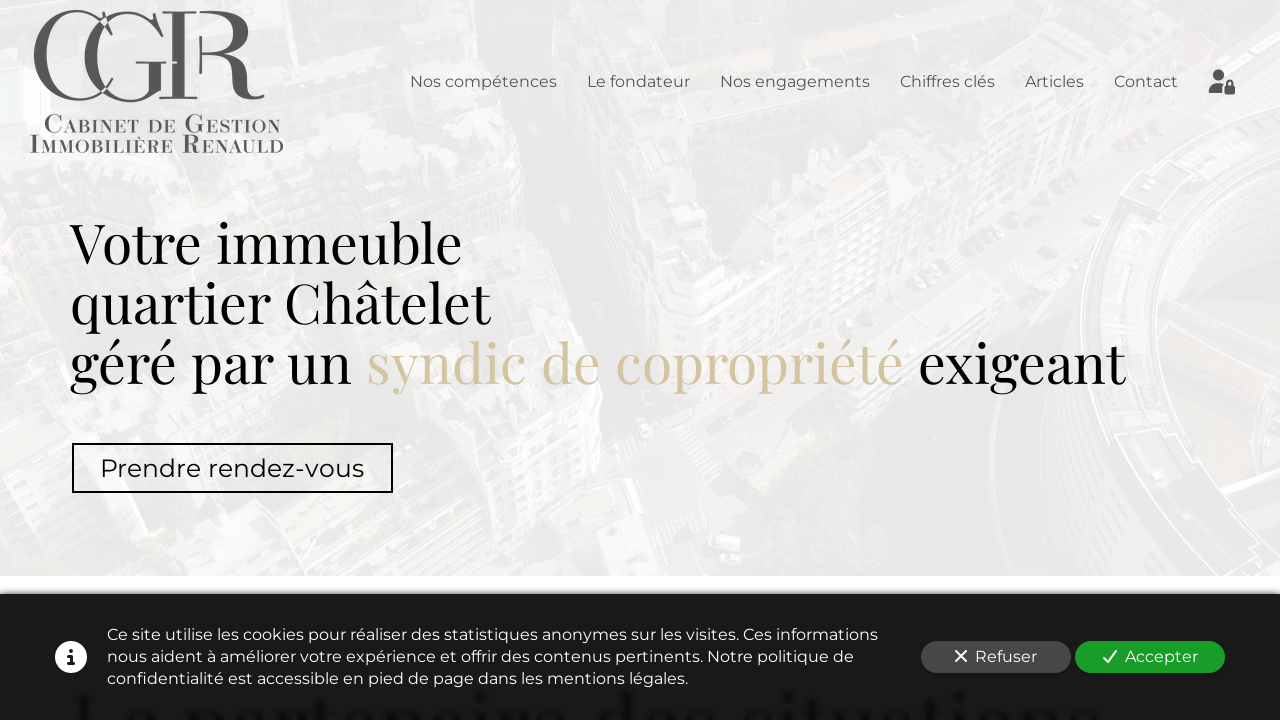

--- FILE ---
content_type: text/html; charset=UTF-8
request_url: https://www.cgir-paris.fr/syndic-de-copropriete-chatelet
body_size: 24967
content:
<!DOCTYPE html>
<html lang="fr"  dir="ltr">
<head>
    <meta charset="UTF-8">
    <meta name="viewport"
          content="width=device-width, minimum-scale=1.0, maximum-scale=5.0, initial-scale=1.0, minimal-ui">
    <title>CGIR -  Votre immeuble quartier Châtelet géré par un syndic de copropriété exigeant</title>
                        <link rel="preconnect" href="https://fonts.googleapis.com">
        <link rel="preconnect" href="https://fonts.gstatic.com" crossorigin>
        <link rel="stylesheet" href="/_fonts/css2?family=Playfair+Display%3Aital%2Cwght%400%2C400%3B0%2C700%3B1%2C400%3B1%2C700&amp;display=swap"
          id="font-primary-link">
    <link rel="stylesheet" href="/_fonts/css2?family=Montserrat%3Aital%2Cwght%400%2C400%3B0%2C700%3B1%2C400%3B1%2C700&amp;display=swap"
          id="font-secondary-link">
    <script>
        function cssLoadError(el) {
            var style = document.createElement('style');
            style.innerHTML = `.svg-icon {max-height: 1em;}
            .divider-svg-wrapper, .header-section .hamburger-wrapper, .header-section .sidebar, .modal-body .icon-spin {display: none;}
            section { border-top: 1px solid #ccc; margin-bottom: 2em; }`;
            el.parentElement.append(style);
            el.addEventListener('load', function() {
                style.remove();
            });
        }
    </script>
    <link rel="stylesheet" type="text/css" href="/css/page/7e910f30-c499-11ec-b8d1-0242ac140006/page.e398d0.min.css" onerror="cssLoadError(this)">
    <noscript>
        <link rel="stylesheet" type="text/css" href="/css/noscript.css">
    </noscript>

    
        
            <meta name="theme-color" content="#575656">
    
                <meta name="google-site-verification" content="HrmyG6pHTRHq72J16RlL1Cym7vfXcCk7cP7td3Bevr0" />
                    <meta name="msvalidate.01" content="D140EB280DE8735464CBFF3428D13A42" />
    
    <meta name="msapplication-tap-highlight" content="no" />
            <meta name="description" content="Le&#x20;Cabinet&#x20;de&#x20;Gestion&#x20;Immobili&#x00E8;re&#x20;Renauld&#x20;&#x28;CGIR&#x29;&#x20;accompagne&#x20;les&#x20;copropri&#x00E9;t&#x00E9;s&#x20;du&#x20;quartier&#x20;Ch&#x00E2;telet&#x20;sans&#x20;distinction,&#x20;que&#x20;celles-ci&#x20;se&#x20;trouvent&#x20;en&#x20;difficult&#x00E9;&#x20;ou&#x20;non.&#x20;Syndic&#x20;de&#x20;copropri&#x00E9;t&#x00E9;&#x20;et&#x20;mandataire&#x20;judiciaire.">
        <meta property="og:description" content="Le&#x20;Cabinet&#x20;de&#x20;Gestion&#x20;Immobili&#x00E8;re&#x20;Renauld&#x20;&#x28;CGIR&#x29;&#x20;accompagne&#x20;les&#x20;copropri&#x00E9;t&#x00E9;s&#x20;du&#x20;quartier&#x20;Ch&#x00E2;telet&#x20;sans&#x20;distinction,&#x20;que&#x20;celles-ci&#x20;se&#x20;trouvent&#x20;en&#x20;difficult&#x00E9;&#x20;ou&#x20;non.&#x20;Syndic&#x20;de&#x20;copropri&#x00E9;t&#x00E9;&#x20;et&#x20;mandataire&#x20;judiciaire." />
        
        
    
    
    <link rel="icon" type="image/png" href="https://www.cgir-paris.fr/_img/4aax5uW-N1v4gur2gISi6pS63Lc=/fit-in/48_x_48/filters:upscale():fill(transparent):strip_exif()/reboot/media/71ebbb8a-9f7e-11ec-9483-0242ac140008/3dac791e-9f96-11ec-a3f0-0242ac140008/1-1-logo.png"
          media="(prefers-color-scheme:no-preference)"/>
    <link rel="icon" type="image/png" href="https://www.cgir-paris.fr/_img/BBQmxVdOE7EQeXh0VvTKYGcC0bg=/fit-in/48_x_48/filters:upscale():fill(transparent):strip_exif()/reboot/media/71ebbb8a-9f7e-11ec-9483-0242ac140008/432a2288-9f96-11ec-8682-0242ac140008/2-2-logo.png"
          media="(prefers-color-scheme:dark)"/>
    <link rel="icon" type="image/png" href="https://www.cgir-paris.fr/_img/4aax5uW-N1v4gur2gISi6pS63Lc=/fit-in/48_x_48/filters:upscale():fill(transparent):strip_exif()/reboot/media/71ebbb8a-9f7e-11ec-9483-0242ac140008/3dac791e-9f96-11ec-a3f0-0242ac140008/1-1-logo.png"
          media="(prefers-color-scheme:light)"/>
        <link rel="apple-touch-icon" sizes="180x180"
          href="https://www.cgir-paris.fr/_img/nTmvfIjuD4xkHW3quR9x5E2oykk=/fit-in/180_x_180/filters:upscale():fill(transparent):format(png):strip_exif()/reboot/media/71ebbb8a-9f7e-11ec-9483-0242ac140008/3dac791e-9f96-11ec-a3f0-0242ac140008/1-1-logo.png" type="image/png"/>
    <link rel="apple-touch-icon" sizes="167x167"
          href="https://www.cgir-paris.fr/_img/kxje5DUmoeO9SIB6Y9LhVoJ3PKc=/fit-in/167_x_167/filters:upscale():fill(transparent):format(png):strip_exif()/reboot/media/71ebbb8a-9f7e-11ec-9483-0242ac140008/3dac791e-9f96-11ec-a3f0-0242ac140008/1-1-logo.png" type="image/png"/>
    <link rel="apple-touch-icon" sizes="152x152"
          href="https://www.cgir-paris.fr/_img/KSARyBLEHOU75BK_sVXPv9_xinw=/fit-in/152_x_152/filters:upscale():fill(transparent):format(png):strip_exif()/reboot/media/71ebbb8a-9f7e-11ec-9483-0242ac140008/3dac791e-9f96-11ec-a3f0-0242ac140008/1-1-logo.png" type="image/png"/>
    <link rel="apple-touch-icon" sizes="120x120"
          href="https://www.cgir-paris.fr/_img/vPcoPKnHhGHK7fB-cUZLabl85ks=/fit-in/120_x_120/filters:upscale():fill(transparent):format(png):strip_exif()/reboot/media/71ebbb8a-9f7e-11ec-9483-0242ac140008/3dac791e-9f96-11ec-a3f0-0242ac140008/1-1-logo.png" type="image/png"/>
    <link rel="canonical" href="https&#x3A;&#x2F;&#x2F;www.cgir-paris.fr&#x2F;syndic-de-copropriete-chatelet" />
            <meta property="og:type" content="website">
    <meta property="og:title" content="CGIR&#x20;-&#x20;&#x20;Votre&#x20;immeuble&#x20;quartier&#x20;Ch&#x00E2;telet&#x20;g&#x00E9;r&#x00E9;&#x20;par&#x20;un&#x20;syndic&#x20;de&#x20;copropri&#x00E9;t&#x00E9;&#x20;exigeant" />
    <meta property="og:url" content="https&#x3A;&#x2F;&#x2F;www.cgir-paris.fr&#x2F;syndic-de-copropriete-chatelet" />
    <meta property="og:locale" content="fr" />
            <meta property="og:image" content="https://www.cgir-paris.fr/_img/fuiPCq6Fy38-1-yRMwihRCtua5E=/fit-in/512_x_512/filters:upscale():fill(transparent):background_color(ffffff):format(jpg):quality(80):strip_exif()/reboot/media/71ebbb8a-9f7e-11ec-9483-0242ac140008/3dac791e-9f96-11ec-a3f0-0242ac140008/1-1-logo.png" />
        <meta property="og:logo" content="https://www.cgir-paris.fr/_img/fuiPCq6Fy38-1-yRMwihRCtua5E=/fit-in/512_x_512/filters:upscale():fill(transparent):background_color(ffffff):format(jpg):quality(80):strip_exif()/reboot/media/71ebbb8a-9f7e-11ec-9483-0242ac140008/3dac791e-9f96-11ec-a3f0-0242ac140008/1-1-logo.png" />
    <meta property="og:logo" content="https://www.cgir-paris.fr/_img/fuiPCq6Fy38-1-yRMwihRCtua5E=/fit-in/512_x_512/filters:upscale():fill(transparent):background_color(ffffff):format(jpg):quality(80):strip_exif()/reboot/media/71ebbb8a-9f7e-11ec-9483-0242ac140008/3dac791e-9f96-11ec-a3f0-0242ac140008/1-1-logo.png" size="150x150" />
    <meta property="og:site_name" content="CGIR" />
    
            <script type="application/ld+json">{"@context":"http:\/\/schema.org","@graph":[{"@type":"Organization","name":"CGIR","url":"https:\/\/www.cgir-paris.fr\/","logo":"\/media\/71ebbb8a-9f7e-11ec-9483-0242ac140008\/3dac791e-9f96-11ec-a3f0-0242ac140008\/1-logo.png","address":["CGIR\r\n24 rue de Clichy\r\n75009 - Paris"],"contactPoint":[{"@type":"ContactPoint","contactType":"sales","telephone":"+33 1 84 80 83 20"}]},[{"@type":"Service","name":"Syndic de copropri\u00e9t\u00e9","description":" Le CGIR assure tous les services pour une administration dans les r\u00e8gles de l'art de votre copropri\u00e9t\u00e9 situ\u00e9e quartier Châtelet. De l'organisation des AG \u00e0 l'accompagnement sur des travaux d'envergure, en passant par la gestion administrative, comptable et financi\u00e8re, vous pouvez compter sur l'exp\u00e9rience et la rigueur de notre cabinet. Vous b\u00e9n\u00e9ficiez d'un acc\u00e8s s\u00e9curis\u00e9 aux documents d\u00e9mat\u00e9rialis\u00e9s relatifs \u00e0 l\u2019administration de votre immeuble. "},{"@type":"Service","name":"Administration judiciaire","description":" Nous intervenons en qualit\u00e9 d'administrateur judiciaire. Qu'il s'agisse d'un trop grand nombre d'impay\u00e9s, d'arr\u00eat\u00e9s de p\u00e9ril suite \u00e0 des travaux obligatoires n'ayant pas \u00e9t\u00e9 vot\u00e9s ou encore une absence de syndic, le CGIR travaille en bonne intelligence avec le CS et met tout en \u0153uvre pour r\u00e9tablir sur 1 \u00e0 2 ann\u00e9es le fonctionnement efficient de votre copropri\u00e9t\u00e9 quartier Châtelet. Nous nous engageons au recouvrement des impay\u00e9s, \u00e0 l'\u00e9valuation des cr\u00e9ances irr\u00e9couvrables et \u00e0 la n\u00e9gociation avec les fournisseurs. "}],[{"@type":"Person","name":"Alban Renauld","image":"\/media\/71ebbb8a-9f7e-11ec-9483-0242ac140008\/d79d83fa-ae6f-11ec-a087-0242ac140006-e219232c0701a18c4eb0bd41d49ae08c-edited\/4-portrait.jpg","description":"Titulaire d\u2019un master en droit de l\u2019immobilier, Alban Renauld d\u00e9bute sa carri\u00e8re en 2008 dans le domaine de la gestion locative. Apr\u00e8s 14 ans de carri\u00e8re, il reprend les r\u00eanes d\u2019un cabinet de gestion immobili\u00e8re en 2017 et fonde le Cabinet de Gestion Immobili\u00e8re Renauld.Ses sp\u00e9cialit\u00e9s sont la gestion des probl\u00e9matiques juridiques et comptables complexes, le redressement des copropri\u00e9t\u00e9s en difficult\u00e9 financi\u00e8re et le montage de dossiers complets de r\u00e9novation \u00e9nerg\u00e9tique.","jobTitle":"Fondateur du cabinet","url":"https:\/\/www.cgir-paris.fr\/"}]]}</script>
    
        

<meta name="ahrefs-site-verification" content="d64b2376e9cf553f69697b26d471d60d9f56d1b50173eb049eafacff7bffeef6">
            <template class="js-gdpr-deferred">
                    
        </template>
    
            <style id="prevent-animations-flickering">
            html:not(.compatibility) .base-section .section-container {
                visibility: hidden;
            }
        </style>
        <noscript>
            <style>
                .base-section .section-container {
                    visibility: initial !important;
                }
            </style>
        </noscript>
    
            <link rel="alternate" type="application/rss+xml" title="RSS" href="https://www.cgir-paris.fr/syndic-de-copropriete-chateletrss.xml">
    </head>
<body     id="page-7e910f30-c499-11ec-b8d1-0242ac140006" data-site="71ebbb8a-9f7e-11ec-9483-0242ac140008" data-page="7e910f30-c499-11ec-b8d1-0242ac140006"
 style="overflow-x: hidden">
    <svg style="display: none;">
        <defs>
            <filter id="ieDropShadow" height="130%">
                <feGaussianBlur in="SourceAlpha" stdDeviation="50" result="blur"></feGaussianBlur>
                <feOffset in="blur" result="offsetBlur" dx="25" dy="25"></feOffset>
                <feMerge>
                    <feMergeNode></feMergeNode>
                    <feMergeNode in="SourceGraphic"></feMergeNode>
                </feMerge>
            </filter>
        </defs>
    </svg>

    <main>
            
    
    





<section
    id="section-67b2b7e"
    data-uuid="71eccd0e-9f7e-11ec-99ba-0242ac140008"
    class="base-section header-section fluid-layout default-disposition large-height transparent transparent-header-auto link-style-0206f24-section link-element-67b2b7e-section global"
            data-alternate-style-class="link-alternate-style-0206f24-section link-alternate-element-67b2b7e - section"
    >
    
    <div id="section-67b2b7e-o" class="anchor-target"></div>
            <div
        class="section-container container-fluid">
        <div class="header-wrapper">
            <div class="link-logo-wrapper">
                <a
                    class="link-logo"
                    href="/"
                    rel="home"
                >

                                                                
                    
    
                                                <img src="https://www.cgir-paris.fr/_img/hLp24v4L_rvzf2PtZxmzixAe0V8=/fit-in/600_x_77/filters:no_upscale():strip_exif()/reboot/media/71ebbb8a-9f7e-11ec-9483-0242ac140008/3dac791e-9f96-11ec-a3f0-0242ac140008/1-1-logo.png"
                 srcset="https://www.cgir-paris.fr/_img/xOjgWYxMZMuOU-HyZSRW1YeLbCI=/fit-in/900_x_115/filters:no_upscale():strip_exif()/reboot/media/71ebbb8a-9f7e-11ec-9483-0242ac140008/3dac791e-9f96-11ec-a3f0-0242ac140008/1-1-logo.png 1.5x,
                    https://www.cgir-paris.fr/_img/6-DqWe2xNDlsa7vPfqMootozkPk=/fit-in/1200_x_154/filters:no_upscale():strip_exif()/reboot/media/71ebbb8a-9f7e-11ec-9483-0242ac140008/3dac791e-9f96-11ec-a3f0-0242ac140008/1-1-logo.png 2x,
                    https://www.cgir-paris.fr/_img/AUeQyUFafOpwim6vM4WH0M_Btdk=/fit-in/2400_x_308/filters:no_upscale():strip_exif()/reboot/media/71ebbb8a-9f7e-11ec-9483-0242ac140008/3dac791e-9f96-11ec-a3f0-0242ac140008/1-1-logo.png 4x"
                 alt="CGIR&#x20;-&#x20;&#x20;Votre&#x20;immeuble&#x20;quartier&#x20;Ch&#x00E2;telet&#x20;g&#x00E9;r&#x00E9;&#x20;par&#x20;un&#x20;syndic&#x20;de&#x20;copropri&#x00E9;t&#x00E9;&#x20;exigeant"
                 title="CGIR&#x20;-&#x20;&#x20;Votre&#x20;immeuble&#x20;quartier&#x20;Ch&#x00E2;telet&#x20;g&#x00E9;r&#x00E9;&#x20;par&#x20;un&#x20;syndic&#x20;de&#x20;copropri&#x00E9;t&#x00E9;&#x20;exigeant"
                 class="logo-img mobile-logo"
                                 data-width="136"
                 data-height="77"
            />

            <img src="https://www.cgir-paris.fr/_img/dbZLKCJ2B8bqls8Z99Ye4VwBbMk=/fit-in/600_x_110/filters:no_upscale():strip_exif()/reboot/media/71ebbb8a-9f7e-11ec-9483-0242ac140008/3dac791e-9f96-11ec-a3f0-0242ac140008/1-1-logo.png"
                 srcset="https://www.cgir-paris.fr/_img/T6qx3x7TM-vVDGtbiAKRAoMeO4o=/fit-in/900_x_165/filters:no_upscale():strip_exif()/reboot/media/71ebbb8a-9f7e-11ec-9483-0242ac140008/3dac791e-9f96-11ec-a3f0-0242ac140008/1-1-logo.png 1.5x,
                    https://www.cgir-paris.fr/_img/qpK2CiT3T__YTeSmGlKzN08w4BE=/fit-in/1200_x_220/filters:no_upscale():strip_exif()/reboot/media/71ebbb8a-9f7e-11ec-9483-0242ac140008/3dac791e-9f96-11ec-a3f0-0242ac140008/1-1-logo.png 2x,
                    https://www.cgir-paris.fr/_img/20ULn7g0rx5amPBcTDKmE_53CPM=/fit-in/2400_x_440/filters:no_upscale():strip_exif()/reboot/media/71ebbb8a-9f7e-11ec-9483-0242ac140008/3dac791e-9f96-11ec-a3f0-0242ac140008/1-1-logo.png 4x"
                 alt="CGIR&#x20;-&#x20;&#x20;Votre&#x20;immeuble&#x20;quartier&#x20;Ch&#x00E2;telet&#x20;g&#x00E9;r&#x00E9;&#x20;par&#x20;un&#x20;syndic&#x20;de&#x20;copropri&#x00E9;t&#x00E9;&#x20;exigeant"
                 title="CGIR&#x20;-&#x20;&#x20;Votre&#x20;immeuble&#x20;quartier&#x20;Ch&#x00E2;telet&#x20;g&#x00E9;r&#x00E9;&#x20;par&#x20;un&#x20;syndic&#x20;de&#x20;copropri&#x00E9;t&#x00E9;&#x20;exigeant"
                 class="logo-img"
                                 data-width="195"
                 data-height="110"
            />
                                                        <img src="https://www.cgir-paris.fr/_img/ztYP-xLirTkUDxjYXghQX87iLiI=/fit-in/600_x_100/filters:no_upscale():strip_exif()/reboot/media/71ebbb8a-9f7e-11ec-9483-0242ac140008/3dac791e-9f96-11ec-a3f0-0242ac140008/1-1-logo.png"
                 srcset="https://www.cgir-paris.fr/_img/3i9b515Ig9d-eiMybHrTTln-Xx0=/fit-in/900_x_150/filters:no_upscale():strip_exif()/reboot/media/71ebbb8a-9f7e-11ec-9483-0242ac140008/3dac791e-9f96-11ec-a3f0-0242ac140008/1-1-logo.png 1.5x,
                    https://www.cgir-paris.fr/_img/qlLsVnWclNFaHjDPPrDHeQcyKa0=/fit-in/1200_x_200/filters:no_upscale():strip_exif()/reboot/media/71ebbb8a-9f7e-11ec-9483-0242ac140008/3dac791e-9f96-11ec-a3f0-0242ac140008/1-1-logo.png 2x,
                    https://www.cgir-paris.fr/_img/cuhNGSzPq-oNHFdtutZUSpKAfWA=/fit-in/2400_x_400/filters:no_upscale():strip_exif()/reboot/media/71ebbb8a-9f7e-11ec-9483-0242ac140008/3dac791e-9f96-11ec-a3f0-0242ac140008/1-1-logo.png 4x"
                 alt="CGIR&#x20;-&#x20;&#x20;Votre&#x20;immeuble&#x20;quartier&#x20;Ch&#x00E2;telet&#x20;g&#x00E9;r&#x00E9;&#x20;par&#x20;un&#x20;syndic&#x20;de&#x20;copropri&#x00E9;t&#x00E9;&#x20;exigeant"
                 title="CGIR&#x20;-&#x20;&#x20;Votre&#x20;immeuble&#x20;quartier&#x20;Ch&#x00E2;telet&#x20;g&#x00E9;r&#x00E9;&#x20;par&#x20;un&#x20;syndic&#x20;de&#x20;copropri&#x00E9;t&#x00E9;&#x20;exigeant"
                 class="alternate-logo-img mobile-logo"
                                 data-width="177"
                 data-height="100"
            />

            <img src="https://www.cgir-paris.fr/_img/b0qYctcseg9Z-lop_Tpe2zbk3pQ=/fit-in/600_x_143/filters:no_upscale():strip_exif()/reboot/media/71ebbb8a-9f7e-11ec-9483-0242ac140008/3dac791e-9f96-11ec-a3f0-0242ac140008/1-1-logo.png"
                 srcset="https://www.cgir-paris.fr/_img/lBQoG6XrDqrvoCZ8As0DsHRGbo0=/fit-in/900_x_214/filters:no_upscale():strip_exif()/reboot/media/71ebbb8a-9f7e-11ec-9483-0242ac140008/3dac791e-9f96-11ec-a3f0-0242ac140008/1-1-logo.png 1.5x,
                    https://www.cgir-paris.fr/_img/MGMyV_Rj5KMVwUYd7xXfq2iQ0tw=/fit-in/1200_x_286/filters:no_upscale():strip_exif()/reboot/media/71ebbb8a-9f7e-11ec-9483-0242ac140008/3dac791e-9f96-11ec-a3f0-0242ac140008/1-1-logo.png 2x,
                    https://www.cgir-paris.fr/_img/GZSDqyQo7EYMrztrosFkkAY0KtI=/fit-in/2400_x_572/filters:no_upscale():strip_exif()/reboot/media/71ebbb8a-9f7e-11ec-9483-0242ac140008/3dac791e-9f96-11ec-a3f0-0242ac140008/1-1-logo.png 4x"
                 alt="CGIR&#x20;-&#x20;&#x20;Votre&#x20;immeuble&#x20;quartier&#x20;Ch&#x00E2;telet&#x20;g&#x00E9;r&#x00E9;&#x20;par&#x20;un&#x20;syndic&#x20;de&#x20;copropri&#x00E9;t&#x00E9;&#x20;exigeant"
                 title="CGIR&#x20;-&#x20;&#x20;Votre&#x20;immeuble&#x20;quartier&#x20;Ch&#x00E2;telet&#x20;g&#x00E9;r&#x00E9;&#x20;par&#x20;un&#x20;syndic&#x20;de&#x20;copropri&#x00E9;t&#x00E9;&#x20;exigeant"
                 class="alternate-logo-img"
                                 data-width="253"
                 data-height="143"
            />
            
                                    </a>
            </div>
                            <nav id="main-nav">
                    <ul class="nav navbar-nav">
                                            <li class="first-level">
                                                            <a href="/#section-4582574-o" class="link link-style-0206f24 waves-effect waves" id="link-element-82b623f" data-alternate-style-class="link-alternate-style-0206f24 link" data-alternate-style-id="link-alternate-element-82b623f"><reboot-link-before></reboot-link-before><reboot-link-border></reboot-link-border><reboot-link-background></reboot-link-background><span class="link-text">Nos compétences</span></a>        </li>
                    <li class="first-level">
                                                            <a href="/#section-28e7d4b-o" class="link link-style-0206f24 waves-effect waves" id="link-element-a2b0dd1" data-alternate-style-class="link-alternate-style-0206f24 link" data-alternate-style-id="link-alternate-element-a2b0dd1"><reboot-link-before></reboot-link-before><reboot-link-border></reboot-link-border><reboot-link-background></reboot-link-background><span class="link-text">Le fondateur</span></a>        </li>
                    <li class="first-level">
                                                            <a href="/#section-60b02bb-o" class="link link-style-0206f24 waves-effect waves" id="link-element-050f141" data-alternate-style-class="link-alternate-style-0206f24 link" data-alternate-style-id="link-alternate-element-050f141"><reboot-link-before></reboot-link-before><reboot-link-border></reboot-link-border><reboot-link-background></reboot-link-background><span class="link-text">Nos engagements</span></a>        </li>
                    <li class="first-level">
                                                            <a href="/#section-27572ef-o" class="link link-style-0206f24 waves-effect waves" id="link-element-7c85001" data-alternate-style-class="link-alternate-style-0206f24 link" data-alternate-style-id="link-alternate-element-7c85001"><reboot-link-before></reboot-link-before><reboot-link-border></reboot-link-border><reboot-link-background></reboot-link-background><span class="link-text">Chiffres clés</span></a>        </li>
                    <li class="first-level">
                                                            <a href="/articles" class="link link-style-0206f24 waves-effect waves" id="link-element-1ec82e9" data-alternate-style-class="link-alternate-style-0206f24 link" data-alternate-style-id="link-alternate-element-1ec82e9"><reboot-link-before></reboot-link-before><reboot-link-border></reboot-link-border><reboot-link-background></reboot-link-background><span class="link-text">Articles</span></a>        </li>
                    <li class="first-level">
                                                            <a href="#section-21b471c-o" class="link link-style-0206f24 waves-effect waves" id="link-element-2c3da77" data-alternate-style-class="link-alternate-style-0206f24 link" data-alternate-style-id="link-alternate-element-2c3da77"><reboot-link-before></reboot-link-before><reboot-link-border></reboot-link-border><reboot-link-background></reboot-link-background><span class="link-text">Contact</span></a>        </li>
                    <li class="first-level">
                                                                                        <a target="_blank" rel="noopener noreferrer" href="https://cgir.neotimm.com/extranet/login" class="link link-style-0206f24 link--icon-only waves-effect waves" id="link-element-c7f5af6" data-alternate-style-class="link-alternate-style-0206f24 link" data-alternate-style-id="link-alternate-element-c7f5af6" title="Espace client"><reboot-link-before></reboot-link-before><reboot-link-border></reboot-link-border><reboot-link-background></reboot-link-background><svg aria-hidden="true" role="img" xmlns="http://www.w3.org/2000/svg" class="svg-icon svg-family-classic svg-style-solid svg-icon-user-lock" viewBox="0 0 576 512"><use href="#svg-icon-symbol-classic-solid-user-lock-0"></use></svg></a>        </li>
    
                    </ul>
                </nav>
                <div class="hamburger-wrapper">
                    <button type="button" class="hamburger" id="main-nav-toggle">
                        <span class="sr-only">Toggle navigation</span>
                        <div class="hamburger-inner"></div>
                    </button>
                </div>
                    </div>
    </div>
        
    <div class="overlay"></div>
    <div class="sidebar" style="display: none">
        <a class="sidebar-header font-primary site-title" href="#">
            <span>CGIR</span>
        </a>
        <div class="scrollable">
                    <ul class="">
                            <li>
                                                                                                                        <a href="/#section-4582574-o" class="waves link-button" id="link-71ec6026-9f7e-11ec-b050-0242ac140008-sidebar"><reboot-link-before></reboot-link-before><reboot-link-border></reboot-link-border><reboot-link-background></reboot-link-background><span class="link-text">Nos compétences</span></a>                                    </li>
                            <li>
                                                                                                                        <a href="/#section-28e7d4b-o" class="waves link-button" id="link-71ec7a20-9f7e-11ec-b589-0242ac140008-sidebar"><reboot-link-before></reboot-link-before><reboot-link-border></reboot-link-border><reboot-link-background></reboot-link-background><span class="link-text">Le fondateur</span></a>                                    </li>
                            <li>
                                                                                                                        <a href="/#section-60b02bb-o" class="waves link-button" id="link-71ec978a-9f7e-11ec-9878-0242ac140008-sidebar"><reboot-link-before></reboot-link-before><reboot-link-border></reboot-link-border><reboot-link-background></reboot-link-background><span class="link-text">Nos engagements</span></a>                                    </li>
                            <li>
                                                                                                                        <a href="/#section-27572ef-o" class="waves link-button" id="link-71ec8326-9f7e-11ec-9edb-0242ac140008-sidebar"><reboot-link-before></reboot-link-before><reboot-link-border></reboot-link-border><reboot-link-background></reboot-link-background><span class="link-text">Chiffres clés</span></a>                                    </li>
                            <li>
                                                                                                                        <a href="/articles" class="waves link-button" id="link-075ce18a-af3d-11ec-af36-0242ac140006-sidebar"><reboot-link-before></reboot-link-before><reboot-link-border></reboot-link-border><reboot-link-background></reboot-link-background><span class="link-text">Articles</span></a>                                    </li>
                            <li>
                                                                                                                        <a href="#section-21b471c-o" class="waves link-button" id="link-71ecb918-9f7e-11ec-b4fe-0242ac140008-sidebar"><reboot-link-before></reboot-link-before><reboot-link-border></reboot-link-border><reboot-link-background></reboot-link-background><span class="link-text">Contact</span></a>                                    </li>
                            <li>
                                                                                                                                                                    <a target="_blank" rel="noopener noreferrer" href="https://cgir.neotimm.com/extranet/login" class="link--icon-only waves link-button" id="link-6472ea44-a444-11ec-9286-0242ac140006-sidebar" title="Espace client"><reboot-link-before></reboot-link-before><reboot-link-border></reboot-link-border><reboot-link-background></reboot-link-background><span class="svg-icon-wrapper-inline"><svg aria-hidden="true" role="img" xmlns="http://www.w3.org/2000/svg" class="svg-icon svg-family-classic svg-style-solid svg-icon-user-lock" viewBox="0 0 576 512"><use href="#svg-icon-symbol-classic-solid-user-lock-0"></use></svg></span><span class="link-text">Espace client</span></a>                                    </li>
                    </ul>
    
        </div>
    </div>


    
                                    <script type="application/json" class="animation-properties">[{"targets":".section-element-title","name":"fadeIn"},{"targets":".section-content-before","name":"fadeIn"},{"targets":".section-element-media"},{"targets":".link-logo","delay":0.1,"name":"slightFadeInDown","key":"header-a"},{"targets":"ul.nav > li, .hamburger-wrapper","delay":0.12,"delayPerIteration":0.04,"name":"slightFadeInDown","key":"header-a"},{"targets":".section-links"}]</script>
    </section>

        
    
    

        



<section
    id="section-bf89c16"
    data-uuid="7e917ccc-c499-11ec-8a5b-0242ac140006"
    class="base-section banner-section fixed-layout default-disposition bg-media bg-media bg-video bg-html5-video parallax-video vertical-center parallax-effect-with-translate link-style-105ecc1-section link-element-bf89c16-section"
    >
    
    <div id="section-bf89c16-o" class="anchor-target"></div>        <div class="background-wrapper with-parallax">
            <div class="background">
                                                                                        <picture>
                                <source media="(max-width: 992px)"
                                        srcset="https://www.cgir-paris.fr/_img/s4rSc_nz_Fu3EiqEPYqYxYZKd7k=/fit-in/992_x_992/filters:upscale():strip_exif()/reboot/media/71ebbb8a-9f7e-11ec-9483-0242ac140008/8cce39e8-b3fe-11ec-9849-0242ac140006/poster-0.jpg">
                                <source media="(min-width: 992px) and (max-width: 1200px)"
                                        srcset="https://www.cgir-paris.fr/_img/ffkIvL5hA5bwOESNDEGfNGdwbsM=/fit-in/1200_x_1200/filters:upscale():strip_exif()/reboot/media/71ebbb8a-9f7e-11ec-9483-0242ac140008/8cce39e8-b3fe-11ec-9849-0242ac140006/poster-0.jpg">
                                <source media="(min-width: 1200px)"
                                        srcset="https://www.cgir-paris.fr/_img/gEqoswOEVfHZ2k_wg9VzSqLyErU=/fit-in/1920_x_1920/filters:upscale():strip_exif()/reboot/media/71ebbb8a-9f7e-11ec-9483-0242ac140008/8cce39e8-b3fe-11ec-9849-0242ac140006/poster-0.jpg">
                                <img src="https://www.cgir-paris.fr/_img/gEqoswOEVfHZ2k_wg9VzSqLyErU=/fit-in/1920_x_1920/filters:upscale():strip_exif()/reboot/media/71ebbb8a-9f7e-11ec-9483-0242ac140008/8cce39e8-b3fe-11ec-9849-0242ac140006/poster-0.jpg"
                                     alt="">
                            </picture>
                                            
                <video loop autoplay muted playsinline class="loading"
                           data-height="720"
                           data-width="1280">
                        <source src="/uploads/71ebbb8a-9f7e-11ec-9483-0242ac140008/8cce39e8-b3fe-11ec-9849-0242ac140006_web.mp4" type="video/mp4"/>
                        <source src="/uploads/71ebbb8a-9f7e-11ec-9483-0242ac140008/8cce39e8-b3fe-11ec-9849-0242ac140006_web.webm" type="video/webm"/>
                                            </video>            </div>
        </div>
            <div class="section-overlay"></div>
                            <div id="section-bf89c16-container"
                 class="section-container container">
                                <div class="observer-spy" style="position:absolute; pointer-events: none;"></div>
                                                            <header id="section-bf89c16-header">
                                
<h1 class="section-element section-element-title section-title title heading-h1" id=""><reboot-title-wrapper><r-line>Votre immeuble</r-line> <br><r-line>quartier <span class="value">Châtelet</span></r-line> <br><r-line>géré par un <span class="section-accent-color">syndic de copropriété</span> exigeant</r-line> </reboot-title-wrapper></h1>    
                        </header>
                                                                                    <footer>
                                                                                                                                                                                    <div class="section-element section-links">
                    <a href="#section-21b471c-o" class="link link-style-105ecc1 waves-effect" id="link-element-350cc8b"><reboot-link-before></reboot-link-before><reboot-link-border></reboot-link-border><reboot-link-background></reboot-link-background><span class="link-text">Prendre rendez-vous</span></a>
                </div>
                        
                        </footer>
                                                </div>
            
    
    
                                <script type="application/json" class="animation-properties">[{"targets":".section-element-title","name":"fadeIn"},{"targets":".section-content-before","name":"fadeIn"},{"targets":".section-element-media"},{"targets":".section-links"}]</script>
    </section>

        
    
    

        



<section
    id="section-6a9b24d"
    data-uuid="7e9159c2-c499-11ec-a869-0242ac140006"
    class="base-section text-section fixed-layout default-disposition allow-section-links link-style-3b22976-section link-element-6a9b24d-section"
    >
    
    <div id="section-6a9b24d-o" class="anchor-target"></div>
        
                            <div id="section-6a9b24d-container"
                 class="section-container container">
                                <div class="observer-spy" style="position:absolute; pointer-events: none;"></div>
                                                            <header id="section-6a9b24d-header">
                                
<h2 class="section-element section-element-title section-title title title-style-c7a36a7 heading-h1" id="title-element-6a9b24d"><reboot-title-wrapper>                    
                        <reboot-title-decoration-wrapper class="first-level-title-wrapper">
                <reboot-title-decoration-wrapper class="second-level-title-wrapper">
                    Le partenaire des situations complexes
                                                                                <div class="title-decoration-element title-decoration-element-0"></div>
                    
                </reboot-title-decoration-wrapper>
            </reboot-title-decoration-wrapper></reboot-title-wrapper></h2>    
                        </header>
                                                                <div class="section-content">
                                            <article>
                
            <div class="section-element wysiwyg">
            <p><span class="value">Vous cherchez un <strong>syndic de copropriété</strong> près du quartier<strong> <span class="value">Châtelet</span> </strong>?</span></p><p><span class="value">Face aux difficultés que rencontre votre <strong>copropriété</strong>, mettez à profit l’expertise du cabinet de <strong>gestion</strong> <strong>immobilière</strong> CGIR basé à <strong>Paris</strong>. Avec une quinzaine d’années d’expérience en tant que syndic de copropriété et <strong>mandataire judiciaire</strong>, nous pouvons mettre en place les solutions adaptées pour
redresser votre <strong>copropriété</strong> de manière efficiente et durable. Que votre <strong>copropriété</strong> fasse face à un manque de trésorerie ou à un défaut d’entretien,
le CGIR saura appliquer la <strong>procédure</strong> adéquate pour qu’elle fonctionne à nouveau
correctement, et ce, dans les meilleurs délais. Grâce à une parfaite maîtrise
du <strong>droit</strong> immobilier, le cabinet CGIR saura résoudre les
problématiques rencontrées par votre <strong>copropriété</strong> rapidement.</span></p><p><span class="value">Mettez à profit les compétences comptables, financières,
juridiques et techniques du cabinet CGIR pour gérer efficacement un ou
plusieurs <strong>immeubles</strong> collectifs sur <strong>Paris</strong>. Planification des <strong>assemblées générales</strong>, <strong>gestion</strong> et suivi des <strong>travaux</strong> d’entretien dans les parties communes, représentation
du syndicat des <strong>copropriétaires</strong>, administration comptable, juridique et financière… Le CGIR
intervient dans des domaines variés. Pour les <strong>travaux</strong>, nous vous assurons les services de <strong>prestataires</strong> indépendants, mais de confiance. Votre <strong>copropriété</strong> rencontre des difficultés financières ? Le syndic
de copropriété <strong>professionnel</strong> CGIR peut vous fournir les solutions adaptées pour les
résoudre en sa qualité de <strong>mandataire judiciaire</strong>. Notre cabinet maîtrise toutes les <strong>procédures</strong> en vigueur visant à redresser votre <strong>copropriété</strong>.</span></p><p><span class="value">Confiez la gestion de votre immeuble situé quartier <strong><span class="value">Châtelet</span></strong> à notre cabinet de<strong> syndic de copropriété</strong>. Nous saurons rétablir une gestion efficiente et pérenne.</span></p>
        </div>
    
        </article>
    
                        </div>
                                                                    </div>
            
    
                                    <script type="application/json" class="animation-properties">[{"targets":".section-element-title","name":"fadeIn"},{"targets":".section-content-before","name":"fadeIn"},{"targets":".section-element-media"},{"targets":".section-element.wysiwyg > *:not(ol):not(ul), .section-element.wysiwyg > *:not(ol):not(.column-list) > li, .section-element.wysiwyg > .column-list"},{"targets":".section-element.wysiwyg > ol > li","name":"fadeInRight"},{"targets":".section-links"}]</script>
    </section>

            <div class="section-arrow-box" id="arrow-box-7e9159c2-c499-11ec-a869-0242ac140006">
            <div class="arrow"></div>
        </div>
            
    
    
        
        



<section
    id="section-3ca5a68"
    data-uuid="7e915eae-c499-11ec-ab12-0242ac140006"
    class="base-section services-section fluid-layout cards-disposition allow-section-links link-style-3b22976-section link-element-3ca5a68-section"
    >
    
    <div id="section-3ca5a68-o" class="anchor-target"></div>
        
                            <div id="section-3ca5a68-container"
                 class="section-container container-fluid">
                                <div class="observer-spy" style="position:absolute; pointer-events: none;"></div>
                                                            <header id="section-3ca5a68-header">
                                
<h2 class="section-element section-element-title section-title title title-style-c7a36a7 heading-h1" id="title-element-3ca5a68"><reboot-title-wrapper>                    
                        <reboot-title-decoration-wrapper class="first-level-title-wrapper">
                <reboot-title-decoration-wrapper class="second-level-title-wrapper">
                    Deux spécialités
                                                                                <div class="title-decoration-element title-decoration-element-0"></div>
                    
                </reboot-title-decoration-wrapper>
            </reboot-title-decoration-wrapper></reboot-title-wrapper></h2>    
                        </header>
                                                                <div class="section-content">
                                    <div
        class="service-list item-grid-layout-container section-element icon-bubble media-bubble"
    >
                        <article id="service-item-7e916278-c499-11ec-b138-0242ac140006" class="section-item-element">
                                    <div class="item-visual-container&#x20;item-media-container&#x20;shape-round"><img src="https://www.cgir-paris.fr/_img/qgJoI44VP-_SSxO6PE0fe0tsUB8=/800_x_600/filters:quality(95):recolor():strip_exif()/reboot/media/71ebbb8a-9f7e-11ec-9483-0242ac140008/b8ea5738-a467-11ec-979b-0242ac140006/1-1-white-staircase-with-black-metal-railings-uznqw3u7ld8-jpg.jpg"
                             srcset="https://www.cgir-paris.fr/_img/CHdUeni3cZixmERwUu0zwmKpP2A=/1600_x_1200/filters:quality(95):recolor():strip_exif()/reboot/media/71ebbb8a-9f7e-11ec-9483-0242ac140008/b8ea5738-a467-11ec-979b-0242ac140006/1-1-white-staircase-with-black-metal-railings-uznqw3u7ld8-jpg.jpg 2x, https://www.cgir-paris.fr/_img/snlr_WMnmrAkPvA4LyxOdwGHUjM=/3200_x_2400/filters:quality(95):recolor():strip_exif()/reboot/media/71ebbb8a-9f7e-11ec-9483-0242ac140008/b8ea5738-a467-11ec-979b-0242ac140006/1-1-white-staircase-with-black-metal-railings-uznqw3u7ld8-jpg.jpg 4x"
                             alt="Syndic&#x20;de&#x20;copropri&#x00E9;t&#x00E9;"></div>                    
                            <div class="item-text">
                                    <h3 class="item-name section-accent-color heading-h2"><reboot-title-wrapper>Syndic de copropriété</reboot-title-wrapper></h3>                
                                    <div class="item-description wysiwyg">
                        <p>Le CGIR assure tous les services pour une administration dans les règles de l'art de votre copropriété située quartier <span class="value">Châtelet</span>.</p><p>De l'organisation des AG à l'accompagnement sur des travaux d'envergure, en passant par la gestion administrative, comptable et financière, vous pouvez compter sur l'expérience et la rigueur de notre cabinet.</p><p>Vous bénéficiez d'un accès sécurisé aux documents dématérialisés relatifs à l’administration de votre immeuble.</p>
                    </div>
                
                            </div>
            </article>

                        <article id="service-item-7e916444-c499-11ec-886c-0242ac140006" class="section-item-element">
                                    <div class="item-visual-container&#x20;item-media-container&#x20;shape-round"><img src="https://www.cgir-paris.fr/_img/3Y5k4IfMOP1j9x3lmVLjW2ZwxkU=/800_x_600/filters:quality(95):recolor():strip_exif()/reboot/media/71ebbb8a-9f7e-11ec-9483-0242ac140008/92b9fdec-a440-11ec-bbbf-0242ac140006/1-1-noemie-roussel-bbnco9hnwqs-unsplash.jpg"
                             srcset="https://www.cgir-paris.fr/_img/ZZ3YzlbNZsr5MlVZmfjm3wXNz14=/1600_x_1200/filters:quality(95):recolor():strip_exif()/reboot/media/71ebbb8a-9f7e-11ec-9483-0242ac140008/92b9fdec-a440-11ec-bbbf-0242ac140006/1-1-noemie-roussel-bbnco9hnwqs-unsplash.jpg 2x, https://www.cgir-paris.fr/_img/1qr35BEE73mc5WIfTbuW0PAsjPo=/3200_x_2400/filters:quality(95):recolor():strip_exif()/reboot/media/71ebbb8a-9f7e-11ec-9483-0242ac140008/92b9fdec-a440-11ec-bbbf-0242ac140006/1-1-noemie-roussel-bbnco9hnwqs-unsplash.jpg 4x"
                             alt="Administration&#x20;judiciaire"></div>                    
                            <div class="item-text">
                                    <h3 class="item-name section-accent-color heading-h2"><reboot-title-wrapper>Administration judiciaire</reboot-title-wrapper></h3>                
                                    <div class="item-description wysiwyg">
                        <p>Nous intervenons en qualité d'administrateur judiciaire. Qu'il s'agisse d'un trop grand nombre d'impayés, d'arrêtés de péril suite à des travaux obligatoires n'ayant pas été votés ou encore une absence de syndic, le CGIR travaille en bonne intelligence avec le CS et met tout en œuvre pour rétablir sur 1 à 2 années le fonctionnement efficient de votre copropriété quartier <span class="value">Châtelet</span>.</p><p>Nous nous engageons au recouvrement des impayés, à l'évaluation des créances irrécouvrables et à la négociation avec les fournisseurs.</p>
                    </div>
                
                            </div>
            </article>

            </div>

                        </div>
                                                                    </div>
            
    
                                    <script type="application/json" class="animation-properties">[{"targets":".section-element-title","name":"fadeIn"},{"targets":".section-content-before","name":"fadeIn"},{"targets":".section-element-media"},{"targets":"article","delayPerIteration":{"xs":0.15,"sm":0.28}},{"targets":".section-links"}]</script>
    </section>

        
    
    
        
        



<section
    id="section-a2d04e3"
    data-uuid="7e916804-c499-11ec-ae84-0242ac140006"
    class="base-section people-section fixed-layout default-disposition allow-section-links link-style-3b22976-section link-element-a2d04e3-section"
    >
    
    <div id="section-a2d04e3-o" class="anchor-target"></div>
        
                            <div id="section-a2d04e3-container"
                 class="section-container container">
                                <div class="observer-spy" style="position:absolute; pointer-events: none;"></div>
                                                            <header id="section-a2d04e3-header">
                                
<h2 class="section-element section-element-title section-title title title-style-c7a36a7 heading-h1" id="title-element-a2d04e3"><reboot-title-wrapper>                    
                        <reboot-title-decoration-wrapper class="first-level-title-wrapper">
                <reboot-title-decoration-wrapper class="second-level-title-wrapper">
                    Une équipe investie
                                                                                <div class="title-decoration-element title-decoration-element-0"></div>
                    
                </reboot-title-decoration-wrapper>
            </reboot-title-decoration-wrapper></reboot-title-wrapper></h2>    
                        </header>
                                                                <div class="section-content">
                                        
                        
        
    
    <article class="section-element alone section-item-element" id="people-item-7e916d4a-c499-11ec-af73-0242ac140006">
        <div class="row">
                            <div class="col-md-3 col-xs-12 person col-md-offset-1">
                                        <p>
                                                            <picture class="photo">
                            <source
                                srcset="[data-uri]" data-osrc="[data-uri]" data-srcset="https://www.cgir-paris.fr/_img/bltuQQjIBRmjkwnw_2n6j8vz-Lg=/300_x_400/smart/filters:quality(95):strip_exif()/reboot/media/71ebbb8a-9f7e-11ec-9483-0242ac140008/d79d83fa-ae6f-11ec-a087-0242ac140006-e219232c0701a18c4eb0bd41d49ae08c-edited/4-4-portrait.jpg 2x,
                                            https://www.cgir-paris.fr/_img/mEYlyBglBo3J9bAoSLKGtvTmIHk=/600_x_800/smart/filters:quality(95):strip_exif()/reboot/media/71ebbb8a-9f7e-11ec-9483-0242ac140008/d79d83fa-ae6f-11ec-a087-0242ac140006-e219232c0701a18c4eb0bd41d49ae08c-edited/4-4-portrait.jpg 4x" data-lazy-load-srcset>
                            <img src="[data-uri]" data-osrc="[data-uri]" data-src="https://www.cgir-paris.fr/_img/xD5RLZgUF1Y4BGIX-y9lTA8YQpU=/150_x_200/smart/filters:quality(95):strip_exif()/reboot/media/71ebbb8a-9f7e-11ec-9483-0242ac140008/d79d83fa-ae6f-11ec-a087-0242ac140006-e219232c0701a18c4eb0bd41d49ae08c-edited/4-4-portrait.jpg" data-lazy-load-src
                                 alt="Portrait">
                        </picture>
                    <noscript>                        <picture class="photo">
                            <source
                                srcset="https://www.cgir-paris.fr/_img/bltuQQjIBRmjkwnw_2n6j8vz-Lg=/300_x_400/smart/filters:quality(95):strip_exif()/reboot/media/71ebbb8a-9f7e-11ec-9483-0242ac140008/d79d83fa-ae6f-11ec-a087-0242ac140006-e219232c0701a18c4eb0bd41d49ae08c-edited/4-4-portrait.jpg 2x,
                                            https://www.cgir-paris.fr/_img/mEYlyBglBo3J9bAoSLKGtvTmIHk=/600_x_800/smart/filters:quality(95):strip_exif()/reboot/media/71ebbb8a-9f7e-11ec-9483-0242ac140008/d79d83fa-ae6f-11ec-a087-0242ac140006-e219232c0701a18c4eb0bd41d49ae08c-edited/4-4-portrait.jpg 4x">
                            <img src="https://www.cgir-paris.fr/_img/xD5RLZgUF1Y4BGIX-y9lTA8YQpU=/150_x_200/smart/filters:quality(95):strip_exif()/reboot/media/71ebbb8a-9f7e-11ec-9483-0242ac140008/d79d83fa-ae6f-11ec-a087-0242ac140006-e219232c0701a18c4eb0bd41d49ae08c-edited/4-4-portrait.jpg"
                                 alt="Portrait">
                        </picture>
                    </noscript>                            </p>
        
        <h3 class="heading-item-person section-accent-color heading-h2"><reboot-title-wrapper>                            Alban Renauld
                    </reboot-title-wrapper></h3>                    <h4 class="heading-item-person heading-item-person-function heading-h3"><reboot-title-wrapper>Fondateur du cabinet</reboot-title-wrapper></h4>
                <div class="person-links">
                <div class="social-links">
            </div>

        </div>
    
                </div>
                <div class="col-centered col-md-6 col-xs-12 bio person-description">
                            <div class="wysiwyg">
            <p style="text-align: justify;">Titulaire d’un master en droit de l’immobilier, Alban Renauld débute sa carrière en 2008 dans le domaine de la gestion locative. Après 14 ans de carrière, il reprend les rênes d’un cabinet de gestion immobilière en 2017 et fonde le Cabinet de Gestion Immobilière Renauld.</p><p style="text-align: justify;">Ses spécialités sont la gestion des problématiques juridiques et comptables complexes, le redressement des copropriétés en difficulté financière et le montage de dossiers complets de rénovation énergétique.</p>
        </div>
            
                </div>
                    </div>
    </article>

    
                        </div>
                                                                    </div>
            
    
                                                                        <script type="application/json" class="animation-properties">[{"targets":".section-element-title","name":"fadeIn"},{"targets":".section-content-before","name":"fadeIn"},{"targets":".section-element-media"},{"targets":".person","name":"fadeInLeft"},{"targets":".person-description","name":"fadeInLeft"},{"targets":".person-links","name":"fadeInLeft"},{"targets":".section-links"}]</script>
    </section>

            
    
    
        
        



<section
    id="section-6070d34"
    data-uuid="491f71bc-c49d-11ec-87f5-0242ac140006"
    class="base-section projects-section fluid-layout justified-disposition gutters display-content-on-over link-style-3b22976-section link-element-6070d34-section"
    >
    
    <div id="section-6070d34-o" class="anchor-target"></div>
        
                            <div id="section-6070d34-container"
                 class="section-container container-fluid">
                                <div class="observer-spy" style="position:absolute; pointer-events: none;"></div>
                                                                                <div class="section-content">
                                            <div class="showcase-list section-element">
                    <div class="row">
                <div class="justified-container">
                                            <article class="justified-item">
                                
    <div
        id="projects-item-de7789fa-b3fb-11ec-b4e3-0242ac140006-wrapper"
        class="wrapper loading" >
                                                                                            <a href="https://www.cgir-paris.fr/_img/Qjh8UXLMnmNZXFt9bbvITVSxVv4=/fit-in/2000_x_2000/filters:upscale():quality(90):strip_exif()/reboot/media/71ebbb8a-9f7e-11ec-9483-0242ac140008/b1052112-b3fb-11ec-9b7c-0242ac140006/1-1-11-cgir-sb20220331235-light.jpg" data-gallery
                   onclick="return false;"
                   data-image-width="2000" data-image-height="1333"
                   class="full-screen-img-link">
                                                                    <div class="placeholder"
                                    style="width: 100%;"
                            >
                <svg
                    viewBox="0 0 900.22505626407 600"
                                            style="width: 100%;"
                                    />
                <div
                    class="placeholder-img"
                    style="background-image: url('[data-uri]')"
                ></div>
            </div>
        
                    <picture>
                                    <source media="(min-width: 1920px)"
                            srcset="[data-uri]" data-osrc="[data-uri]" data-srcset="https://www.cgir-paris.fr/_img/iQIxGOVHZw-AsCombhwtzaSdzm8=/fit-in/900_x_600/filters:upscale():quality(95):strip_exif()/reboot/media/71ebbb8a-9f7e-11ec-9483-0242ac140008/b1052112-b3fb-11ec-9b7c-0242ac140006/1-1-11-cgir-sb20220331235-light.jpg,
                            https://www.cgir-paris.fr/_img/AugcgBj-Az4qLQnwXcIxN9Zwdl8=/fit-in/1800_x_1200/filters:upscale():quality(95):strip_exif()/reboot/media/71ebbb8a-9f7e-11ec-9483-0242ac140008/b1052112-b3fb-11ec-9b7c-0242ac140006/1-1-11-cgir-sb20220331235-light.jpg 2x,
                            https://www.cgir-paris.fr/_img/KO-T8S1Tpb00p9JcJPY_xq9epKI=/fit-in/3600_x_2400/filters:upscale():quality(95):strip_exif()/reboot/media/71ebbb8a-9f7e-11ec-9483-0242ac140008/b1052112-b3fb-11ec-9b7c-0242ac140006/1-1-11-cgir-sb20220331235-light.jpg 4x" data-lazy-load-srcset
                    >
                                    <source media="(min-width: 1599px)"
                            srcset="[data-uri]" data-osrc="[data-uri]" data-srcset="https://www.cgir-paris.fr/_img/iQIxGOVHZw-AsCombhwtzaSdzm8=/fit-in/900_x_600/filters:upscale():quality(95):strip_exif()/reboot/media/71ebbb8a-9f7e-11ec-9483-0242ac140008/b1052112-b3fb-11ec-9b7c-0242ac140006/1-1-11-cgir-sb20220331235-light.jpg,
                            https://www.cgir-paris.fr/_img/AugcgBj-Az4qLQnwXcIxN9Zwdl8=/fit-in/1800_x_1200/filters:upscale():quality(95):strip_exif()/reboot/media/71ebbb8a-9f7e-11ec-9483-0242ac140008/b1052112-b3fb-11ec-9b7c-0242ac140006/1-1-11-cgir-sb20220331235-light.jpg 2x,
                            https://www.cgir-paris.fr/_img/KO-T8S1Tpb00p9JcJPY_xq9epKI=/fit-in/3600_x_2400/filters:upscale():quality(95):strip_exif()/reboot/media/71ebbb8a-9f7e-11ec-9483-0242ac140008/b1052112-b3fb-11ec-9b7c-0242ac140006/1-1-11-cgir-sb20220331235-light.jpg 4x" data-lazy-load-srcset
                    >
                                    <source media="(min-width: 1199px)"
                            srcset="[data-uri]" data-osrc="[data-uri]" data-srcset="https://www.cgir-paris.fr/_img/iQIxGOVHZw-AsCombhwtzaSdzm8=/fit-in/900_x_600/filters:upscale():quality(95):strip_exif()/reboot/media/71ebbb8a-9f7e-11ec-9483-0242ac140008/b1052112-b3fb-11ec-9b7c-0242ac140006/1-1-11-cgir-sb20220331235-light.jpg,
                            https://www.cgir-paris.fr/_img/AugcgBj-Az4qLQnwXcIxN9Zwdl8=/fit-in/1800_x_1200/filters:upscale():quality(95):strip_exif()/reboot/media/71ebbb8a-9f7e-11ec-9483-0242ac140008/b1052112-b3fb-11ec-9b7c-0242ac140006/1-1-11-cgir-sb20220331235-light.jpg 2x,
                            https://www.cgir-paris.fr/_img/KO-T8S1Tpb00p9JcJPY_xq9epKI=/fit-in/3600_x_2400/filters:upscale():quality(95):strip_exif()/reboot/media/71ebbb8a-9f7e-11ec-9483-0242ac140008/b1052112-b3fb-11ec-9b7c-0242ac140006/1-1-11-cgir-sb20220331235-light.jpg 4x" data-lazy-load-srcset
                    >
                                    <source media="(min-width: 991px)"
                            srcset="[data-uri]" data-osrc="[data-uri]" data-srcset="https://www.cgir-paris.fr/_img/iQIxGOVHZw-AsCombhwtzaSdzm8=/fit-in/900_x_600/filters:upscale():quality(95):strip_exif()/reboot/media/71ebbb8a-9f7e-11ec-9483-0242ac140008/b1052112-b3fb-11ec-9b7c-0242ac140006/1-1-11-cgir-sb20220331235-light.jpg,
                            https://www.cgir-paris.fr/_img/AugcgBj-Az4qLQnwXcIxN9Zwdl8=/fit-in/1800_x_1200/filters:upscale():quality(95):strip_exif()/reboot/media/71ebbb8a-9f7e-11ec-9483-0242ac140008/b1052112-b3fb-11ec-9b7c-0242ac140006/1-1-11-cgir-sb20220331235-light.jpg 2x,
                            https://www.cgir-paris.fr/_img/KO-T8S1Tpb00p9JcJPY_xq9epKI=/fit-in/3600_x_2400/filters:upscale():quality(95):strip_exif()/reboot/media/71ebbb8a-9f7e-11ec-9483-0242ac140008/b1052112-b3fb-11ec-9b7c-0242ac140006/1-1-11-cgir-sb20220331235-light.jpg 4x" data-lazy-load-srcset
                    >
                                    <source media="(max-width: 767px)"
                            srcset="[data-uri]" data-osrc="[data-uri]" data-srcset="https://www.cgir-paris.fr/_img/iQIxGOVHZw-AsCombhwtzaSdzm8=/fit-in/900_x_600/filters:upscale():quality(95):strip_exif()/reboot/media/71ebbb8a-9f7e-11ec-9483-0242ac140008/b1052112-b3fb-11ec-9b7c-0242ac140006/1-1-11-cgir-sb20220331235-light.jpg,
                            https://www.cgir-paris.fr/_img/AugcgBj-Az4qLQnwXcIxN9Zwdl8=/fit-in/1800_x_1200/filters:upscale():quality(95):strip_exif()/reboot/media/71ebbb8a-9f7e-11ec-9483-0242ac140008/b1052112-b3fb-11ec-9b7c-0242ac140006/1-1-11-cgir-sb20220331235-light.jpg 2x,
                            https://www.cgir-paris.fr/_img/KO-T8S1Tpb00p9JcJPY_xq9epKI=/fit-in/3600_x_2400/filters:upscale():quality(95):strip_exif()/reboot/media/71ebbb8a-9f7e-11ec-9483-0242ac140008/b1052112-b3fb-11ec-9b7c-0242ac140006/1-1-11-cgir-sb20220331235-light.jpg 4x" data-lazy-load-srcset
                    >
                
                <img src="[data-uri]" data-osrc="[data-uri]" data-src="https://www.cgir-paris.fr/_img/iQIxGOVHZw-AsCombhwtzaSdzm8=/fit-in/900_x_600/filters:upscale():quality(95):strip_exif()/reboot/media/71ebbb8a-9f7e-11ec-9483-0242ac140008/b1052112-b3fb-11ec-9b7c-0242ac140006/1-1-11-cgir-sb20220331235-light.jpg" data-lazy-load-src
                     srcset="[data-uri]" data-osrc="[data-uri]" data-srcset="https://www.cgir-paris.fr/_img/AugcgBj-Az4qLQnwXcIxN9Zwdl8=/fit-in/1800_x_1200/filters:upscale():quality(95):strip_exif()/reboot/media/71ebbb8a-9f7e-11ec-9483-0242ac140008/b1052112-b3fb-11ec-9b7c-0242ac140006/1-1-11-cgir-sb20220331235-light.jpg 2x,
                        https://www.cgir-paris.fr/_img/KO-T8S1Tpb00p9JcJPY_xq9epKI=/fit-in/3600_x_2400/filters:upscale():quality(95):strip_exif()/reboot/media/71ebbb8a-9f7e-11ec-9483-0242ac140008/b1052112-b3fb-11ec-9b7c-0242ac140006/1-1-11-cgir-sb20220331235-light.jpg 4x" data-lazy-load-srcset
                     alt="Des&#x20;prestataires&#x20;de&#x20;confiance."
                     data-width="900.22505626407"
                     data-height="600"
                     data-loading-targets="#projects-item-de7789fa-b3fb-11ec-b4e3-0242ac140006-wrapper"
                >
            </picture>
        <noscript>            <picture>
                                    <source media="(min-width: 1920px)"
                            srcset="https://www.cgir-paris.fr/_img/iQIxGOVHZw-AsCombhwtzaSdzm8=/fit-in/900_x_600/filters:upscale():quality(95):strip_exif()/reboot/media/71ebbb8a-9f7e-11ec-9483-0242ac140008/b1052112-b3fb-11ec-9b7c-0242ac140006/1-1-11-cgir-sb20220331235-light.jpg,
                            https://www.cgir-paris.fr/_img/AugcgBj-Az4qLQnwXcIxN9Zwdl8=/fit-in/1800_x_1200/filters:upscale():quality(95):strip_exif()/reboot/media/71ebbb8a-9f7e-11ec-9483-0242ac140008/b1052112-b3fb-11ec-9b7c-0242ac140006/1-1-11-cgir-sb20220331235-light.jpg 2x,
                            https://www.cgir-paris.fr/_img/KO-T8S1Tpb00p9JcJPY_xq9epKI=/fit-in/3600_x_2400/filters:upscale():quality(95):strip_exif()/reboot/media/71ebbb8a-9f7e-11ec-9483-0242ac140008/b1052112-b3fb-11ec-9b7c-0242ac140006/1-1-11-cgir-sb20220331235-light.jpg 4x"
                    >
                                    <source media="(min-width: 1599px)"
                            srcset="https://www.cgir-paris.fr/_img/iQIxGOVHZw-AsCombhwtzaSdzm8=/fit-in/900_x_600/filters:upscale():quality(95):strip_exif()/reboot/media/71ebbb8a-9f7e-11ec-9483-0242ac140008/b1052112-b3fb-11ec-9b7c-0242ac140006/1-1-11-cgir-sb20220331235-light.jpg,
                            https://www.cgir-paris.fr/_img/AugcgBj-Az4qLQnwXcIxN9Zwdl8=/fit-in/1800_x_1200/filters:upscale():quality(95):strip_exif()/reboot/media/71ebbb8a-9f7e-11ec-9483-0242ac140008/b1052112-b3fb-11ec-9b7c-0242ac140006/1-1-11-cgir-sb20220331235-light.jpg 2x,
                            https://www.cgir-paris.fr/_img/KO-T8S1Tpb00p9JcJPY_xq9epKI=/fit-in/3600_x_2400/filters:upscale():quality(95):strip_exif()/reboot/media/71ebbb8a-9f7e-11ec-9483-0242ac140008/b1052112-b3fb-11ec-9b7c-0242ac140006/1-1-11-cgir-sb20220331235-light.jpg 4x"
                    >
                                    <source media="(min-width: 1199px)"
                            srcset="https://www.cgir-paris.fr/_img/iQIxGOVHZw-AsCombhwtzaSdzm8=/fit-in/900_x_600/filters:upscale():quality(95):strip_exif()/reboot/media/71ebbb8a-9f7e-11ec-9483-0242ac140008/b1052112-b3fb-11ec-9b7c-0242ac140006/1-1-11-cgir-sb20220331235-light.jpg,
                            https://www.cgir-paris.fr/_img/AugcgBj-Az4qLQnwXcIxN9Zwdl8=/fit-in/1800_x_1200/filters:upscale():quality(95):strip_exif()/reboot/media/71ebbb8a-9f7e-11ec-9483-0242ac140008/b1052112-b3fb-11ec-9b7c-0242ac140006/1-1-11-cgir-sb20220331235-light.jpg 2x,
                            https://www.cgir-paris.fr/_img/KO-T8S1Tpb00p9JcJPY_xq9epKI=/fit-in/3600_x_2400/filters:upscale():quality(95):strip_exif()/reboot/media/71ebbb8a-9f7e-11ec-9483-0242ac140008/b1052112-b3fb-11ec-9b7c-0242ac140006/1-1-11-cgir-sb20220331235-light.jpg 4x"
                    >
                                    <source media="(min-width: 991px)"
                            srcset="https://www.cgir-paris.fr/_img/iQIxGOVHZw-AsCombhwtzaSdzm8=/fit-in/900_x_600/filters:upscale():quality(95):strip_exif()/reboot/media/71ebbb8a-9f7e-11ec-9483-0242ac140008/b1052112-b3fb-11ec-9b7c-0242ac140006/1-1-11-cgir-sb20220331235-light.jpg,
                            https://www.cgir-paris.fr/_img/AugcgBj-Az4qLQnwXcIxN9Zwdl8=/fit-in/1800_x_1200/filters:upscale():quality(95):strip_exif()/reboot/media/71ebbb8a-9f7e-11ec-9483-0242ac140008/b1052112-b3fb-11ec-9b7c-0242ac140006/1-1-11-cgir-sb20220331235-light.jpg 2x,
                            https://www.cgir-paris.fr/_img/KO-T8S1Tpb00p9JcJPY_xq9epKI=/fit-in/3600_x_2400/filters:upscale():quality(95):strip_exif()/reboot/media/71ebbb8a-9f7e-11ec-9483-0242ac140008/b1052112-b3fb-11ec-9b7c-0242ac140006/1-1-11-cgir-sb20220331235-light.jpg 4x"
                    >
                                    <source media="(max-width: 767px)"
                            srcset="https://www.cgir-paris.fr/_img/iQIxGOVHZw-AsCombhwtzaSdzm8=/fit-in/900_x_600/filters:upscale():quality(95):strip_exif()/reboot/media/71ebbb8a-9f7e-11ec-9483-0242ac140008/b1052112-b3fb-11ec-9b7c-0242ac140006/1-1-11-cgir-sb20220331235-light.jpg,
                            https://www.cgir-paris.fr/_img/AugcgBj-Az4qLQnwXcIxN9Zwdl8=/fit-in/1800_x_1200/filters:upscale():quality(95):strip_exif()/reboot/media/71ebbb8a-9f7e-11ec-9483-0242ac140008/b1052112-b3fb-11ec-9b7c-0242ac140006/1-1-11-cgir-sb20220331235-light.jpg 2x,
                            https://www.cgir-paris.fr/_img/KO-T8S1Tpb00p9JcJPY_xq9epKI=/fit-in/3600_x_2400/filters:upscale():quality(95):strip_exif()/reboot/media/71ebbb8a-9f7e-11ec-9483-0242ac140008/b1052112-b3fb-11ec-9b7c-0242ac140006/1-1-11-cgir-sb20220331235-light.jpg 4x"
                    >
                
                <img src="https://www.cgir-paris.fr/_img/iQIxGOVHZw-AsCombhwtzaSdzm8=/fit-in/900_x_600/filters:upscale():quality(95):strip_exif()/reboot/media/71ebbb8a-9f7e-11ec-9483-0242ac140008/b1052112-b3fb-11ec-9b7c-0242ac140006/1-1-11-cgir-sb20220331235-light.jpg"
                     srcset="https://www.cgir-paris.fr/_img/AugcgBj-Az4qLQnwXcIxN9Zwdl8=/fit-in/1800_x_1200/filters:upscale():quality(95):strip_exif()/reboot/media/71ebbb8a-9f7e-11ec-9483-0242ac140008/b1052112-b3fb-11ec-9b7c-0242ac140006/1-1-11-cgir-sb20220331235-light.jpg 2x,
                        https://www.cgir-paris.fr/_img/KO-T8S1Tpb00p9JcJPY_xq9epKI=/fit-in/3600_x_2400/filters:upscale():quality(95):strip_exif()/reboot/media/71ebbb8a-9f7e-11ec-9483-0242ac140008/b1052112-b3fb-11ec-9b7c-0242ac140006/1-1-11-cgir-sb20220331235-light.jpg 4x"
                     alt="Des&#x20;prestataires&#x20;de&#x20;confiance."
                     data-width="900.22505626407"
                     data-height="600"
                     data-loading-targets="#projects-item-de7789fa-b3fb-11ec-b4e3-0242ac140006-wrapper"
                >
            </picture>
        </noscript>    
    <div class="overlay">
        <div
            class="background section-background"></div>
                    <div class="content" >
                                    <h3 class="project-title heading-h2" data-title><reboot-title-wrapper>Des prestataires de confiance.</reboot-title-wrapper></h3>
                                            </div>
            </div>

                </a>
                        </div>

                        </article>
                                            <article class="justified-item">
                                
    <div
        id="projects-item-de7791ca-b3fb-11ec-bac4-0242ac140006-wrapper"
        class="wrapper loading" >
                                                                                            <a href="https://www.cgir-paris.fr/_img/jR5-9Tx5RrX7GjeXsXPI_1q1Sx4=/fit-in/2000_x_2000/filters:upscale():quality(90):strip_exif()/reboot/media/71ebbb8a-9f7e-11ec-9483-0242ac140008/dc252b9e-b3fb-11ec-be8d-0242ac140006/1-1-09-cgir-sb20220331217-light.jpg" data-gallery
                   onclick="return false;"
                   data-image-width="1333" data-image-height="2000"
                   class="full-screen-img-link">
                                                                    <div class="placeholder"
                                    style="height: 100%;"
                            >
                <svg
                    viewBox="0 0 399.9 600"
                                            style="height: 100%;"
                                    />
                <div
                    class="placeholder-img"
                    style="background-image: url('[data-uri]')"
                ></div>
            </div>
        
                    <picture>
                                    <source media="(min-width: 1920px)"
                            srcset="[data-uri]" data-osrc="[data-uri]" data-srcset="https://www.cgir-paris.fr/_img/IhVaswLPYWKJiP_4RyAlU4v927k=/fit-in/399_x_600/filters:upscale():quality(95):strip_exif()/reboot/media/71ebbb8a-9f7e-11ec-9483-0242ac140008/dc252b9e-b3fb-11ec-be8d-0242ac140006/1-1-09-cgir-sb20220331217-light.jpg,
                            https://www.cgir-paris.fr/_img/oEbRzdXuoeDzRoyOG7PWsOjS344=/fit-in/799_x_1200/filters:upscale():quality(95):strip_exif()/reboot/media/71ebbb8a-9f7e-11ec-9483-0242ac140008/dc252b9e-b3fb-11ec-be8d-0242ac140006/1-1-09-cgir-sb20220331217-light.jpg 2x,
                            https://www.cgir-paris.fr/_img/ArcppQNFDZ88NjcLDcSa64oLlAQ=/fit-in/1599_x_2400/filters:upscale():quality(95):strip_exif()/reboot/media/71ebbb8a-9f7e-11ec-9483-0242ac140008/dc252b9e-b3fb-11ec-be8d-0242ac140006/1-1-09-cgir-sb20220331217-light.jpg 4x" data-lazy-load-srcset
                    >
                                    <source media="(min-width: 1599px)"
                            srcset="[data-uri]" data-osrc="[data-uri]" data-srcset="https://www.cgir-paris.fr/_img/IhVaswLPYWKJiP_4RyAlU4v927k=/fit-in/399_x_600/filters:upscale():quality(95):strip_exif()/reboot/media/71ebbb8a-9f7e-11ec-9483-0242ac140008/dc252b9e-b3fb-11ec-be8d-0242ac140006/1-1-09-cgir-sb20220331217-light.jpg,
                            https://www.cgir-paris.fr/_img/oEbRzdXuoeDzRoyOG7PWsOjS344=/fit-in/799_x_1200/filters:upscale():quality(95):strip_exif()/reboot/media/71ebbb8a-9f7e-11ec-9483-0242ac140008/dc252b9e-b3fb-11ec-be8d-0242ac140006/1-1-09-cgir-sb20220331217-light.jpg 2x,
                            https://www.cgir-paris.fr/_img/ArcppQNFDZ88NjcLDcSa64oLlAQ=/fit-in/1599_x_2400/filters:upscale():quality(95):strip_exif()/reboot/media/71ebbb8a-9f7e-11ec-9483-0242ac140008/dc252b9e-b3fb-11ec-be8d-0242ac140006/1-1-09-cgir-sb20220331217-light.jpg 4x" data-lazy-load-srcset
                    >
                                    <source media="(min-width: 1199px)"
                            srcset="[data-uri]" data-osrc="[data-uri]" data-srcset="https://www.cgir-paris.fr/_img/IhVaswLPYWKJiP_4RyAlU4v927k=/fit-in/399_x_600/filters:upscale():quality(95):strip_exif()/reboot/media/71ebbb8a-9f7e-11ec-9483-0242ac140008/dc252b9e-b3fb-11ec-be8d-0242ac140006/1-1-09-cgir-sb20220331217-light.jpg,
                            https://www.cgir-paris.fr/_img/oEbRzdXuoeDzRoyOG7PWsOjS344=/fit-in/799_x_1200/filters:upscale():quality(95):strip_exif()/reboot/media/71ebbb8a-9f7e-11ec-9483-0242ac140008/dc252b9e-b3fb-11ec-be8d-0242ac140006/1-1-09-cgir-sb20220331217-light.jpg 2x,
                            https://www.cgir-paris.fr/_img/ArcppQNFDZ88NjcLDcSa64oLlAQ=/fit-in/1599_x_2400/filters:upscale():quality(95):strip_exif()/reboot/media/71ebbb8a-9f7e-11ec-9483-0242ac140008/dc252b9e-b3fb-11ec-be8d-0242ac140006/1-1-09-cgir-sb20220331217-light.jpg 4x" data-lazy-load-srcset
                    >
                                    <source media="(min-width: 991px)"
                            srcset="[data-uri]" data-osrc="[data-uri]" data-srcset="https://www.cgir-paris.fr/_img/IhVaswLPYWKJiP_4RyAlU4v927k=/fit-in/399_x_600/filters:upscale():quality(95):strip_exif()/reboot/media/71ebbb8a-9f7e-11ec-9483-0242ac140008/dc252b9e-b3fb-11ec-be8d-0242ac140006/1-1-09-cgir-sb20220331217-light.jpg,
                            https://www.cgir-paris.fr/_img/oEbRzdXuoeDzRoyOG7PWsOjS344=/fit-in/799_x_1200/filters:upscale():quality(95):strip_exif()/reboot/media/71ebbb8a-9f7e-11ec-9483-0242ac140008/dc252b9e-b3fb-11ec-be8d-0242ac140006/1-1-09-cgir-sb20220331217-light.jpg 2x,
                            https://www.cgir-paris.fr/_img/ArcppQNFDZ88NjcLDcSa64oLlAQ=/fit-in/1599_x_2400/filters:upscale():quality(95):strip_exif()/reboot/media/71ebbb8a-9f7e-11ec-9483-0242ac140008/dc252b9e-b3fb-11ec-be8d-0242ac140006/1-1-09-cgir-sb20220331217-light.jpg 4x" data-lazy-load-srcset
                    >
                                    <source media="(max-width: 767px)"
                            srcset="[data-uri]" data-osrc="[data-uri]" data-srcset="https://www.cgir-paris.fr/_img/IhVaswLPYWKJiP_4RyAlU4v927k=/fit-in/399_x_600/filters:upscale():quality(95):strip_exif()/reboot/media/71ebbb8a-9f7e-11ec-9483-0242ac140008/dc252b9e-b3fb-11ec-be8d-0242ac140006/1-1-09-cgir-sb20220331217-light.jpg,
                            https://www.cgir-paris.fr/_img/oEbRzdXuoeDzRoyOG7PWsOjS344=/fit-in/799_x_1200/filters:upscale():quality(95):strip_exif()/reboot/media/71ebbb8a-9f7e-11ec-9483-0242ac140008/dc252b9e-b3fb-11ec-be8d-0242ac140006/1-1-09-cgir-sb20220331217-light.jpg 2x,
                            https://www.cgir-paris.fr/_img/ArcppQNFDZ88NjcLDcSa64oLlAQ=/fit-in/1599_x_2400/filters:upscale():quality(95):strip_exif()/reboot/media/71ebbb8a-9f7e-11ec-9483-0242ac140008/dc252b9e-b3fb-11ec-be8d-0242ac140006/1-1-09-cgir-sb20220331217-light.jpg 4x" data-lazy-load-srcset
                    >
                
                <img src="[data-uri]" data-osrc="[data-uri]" data-src="https://www.cgir-paris.fr/_img/IhVaswLPYWKJiP_4RyAlU4v927k=/fit-in/399_x_600/filters:upscale():quality(95):strip_exif()/reboot/media/71ebbb8a-9f7e-11ec-9483-0242ac140008/dc252b9e-b3fb-11ec-be8d-0242ac140006/1-1-09-cgir-sb20220331217-light.jpg" data-lazy-load-src
                     srcset="[data-uri]" data-osrc="[data-uri]" data-srcset="https://www.cgir-paris.fr/_img/oEbRzdXuoeDzRoyOG7PWsOjS344=/fit-in/799_x_1200/filters:upscale():quality(95):strip_exif()/reboot/media/71ebbb8a-9f7e-11ec-9483-0242ac140008/dc252b9e-b3fb-11ec-be8d-0242ac140006/1-1-09-cgir-sb20220331217-light.jpg 2x,
                        https://www.cgir-paris.fr/_img/ArcppQNFDZ88NjcLDcSa64oLlAQ=/fit-in/1599_x_2400/filters:upscale():quality(95):strip_exif()/reboot/media/71ebbb8a-9f7e-11ec-9483-0242ac140008/dc252b9e-b3fb-11ec-be8d-0242ac140006/1-1-09-cgir-sb20220331217-light.jpg 4x" data-lazy-load-srcset
                     alt="Un&#x20;cabinet&#x20;&#x00E0;&#x20;taille&#x20;humaine."
                     data-width="399.9"
                     data-height="600"
                     data-loading-targets="#projects-item-de7791ca-b3fb-11ec-bac4-0242ac140006-wrapper"
                >
            </picture>
        <noscript>            <picture>
                                    <source media="(min-width: 1920px)"
                            srcset="https://www.cgir-paris.fr/_img/IhVaswLPYWKJiP_4RyAlU4v927k=/fit-in/399_x_600/filters:upscale():quality(95):strip_exif()/reboot/media/71ebbb8a-9f7e-11ec-9483-0242ac140008/dc252b9e-b3fb-11ec-be8d-0242ac140006/1-1-09-cgir-sb20220331217-light.jpg,
                            https://www.cgir-paris.fr/_img/oEbRzdXuoeDzRoyOG7PWsOjS344=/fit-in/799_x_1200/filters:upscale():quality(95):strip_exif()/reboot/media/71ebbb8a-9f7e-11ec-9483-0242ac140008/dc252b9e-b3fb-11ec-be8d-0242ac140006/1-1-09-cgir-sb20220331217-light.jpg 2x,
                            https://www.cgir-paris.fr/_img/ArcppQNFDZ88NjcLDcSa64oLlAQ=/fit-in/1599_x_2400/filters:upscale():quality(95):strip_exif()/reboot/media/71ebbb8a-9f7e-11ec-9483-0242ac140008/dc252b9e-b3fb-11ec-be8d-0242ac140006/1-1-09-cgir-sb20220331217-light.jpg 4x"
                    >
                                    <source media="(min-width: 1599px)"
                            srcset="https://www.cgir-paris.fr/_img/IhVaswLPYWKJiP_4RyAlU4v927k=/fit-in/399_x_600/filters:upscale():quality(95):strip_exif()/reboot/media/71ebbb8a-9f7e-11ec-9483-0242ac140008/dc252b9e-b3fb-11ec-be8d-0242ac140006/1-1-09-cgir-sb20220331217-light.jpg,
                            https://www.cgir-paris.fr/_img/oEbRzdXuoeDzRoyOG7PWsOjS344=/fit-in/799_x_1200/filters:upscale():quality(95):strip_exif()/reboot/media/71ebbb8a-9f7e-11ec-9483-0242ac140008/dc252b9e-b3fb-11ec-be8d-0242ac140006/1-1-09-cgir-sb20220331217-light.jpg 2x,
                            https://www.cgir-paris.fr/_img/ArcppQNFDZ88NjcLDcSa64oLlAQ=/fit-in/1599_x_2400/filters:upscale():quality(95):strip_exif()/reboot/media/71ebbb8a-9f7e-11ec-9483-0242ac140008/dc252b9e-b3fb-11ec-be8d-0242ac140006/1-1-09-cgir-sb20220331217-light.jpg 4x"
                    >
                                    <source media="(min-width: 1199px)"
                            srcset="https://www.cgir-paris.fr/_img/IhVaswLPYWKJiP_4RyAlU4v927k=/fit-in/399_x_600/filters:upscale():quality(95):strip_exif()/reboot/media/71ebbb8a-9f7e-11ec-9483-0242ac140008/dc252b9e-b3fb-11ec-be8d-0242ac140006/1-1-09-cgir-sb20220331217-light.jpg,
                            https://www.cgir-paris.fr/_img/oEbRzdXuoeDzRoyOG7PWsOjS344=/fit-in/799_x_1200/filters:upscale():quality(95):strip_exif()/reboot/media/71ebbb8a-9f7e-11ec-9483-0242ac140008/dc252b9e-b3fb-11ec-be8d-0242ac140006/1-1-09-cgir-sb20220331217-light.jpg 2x,
                            https://www.cgir-paris.fr/_img/ArcppQNFDZ88NjcLDcSa64oLlAQ=/fit-in/1599_x_2400/filters:upscale():quality(95):strip_exif()/reboot/media/71ebbb8a-9f7e-11ec-9483-0242ac140008/dc252b9e-b3fb-11ec-be8d-0242ac140006/1-1-09-cgir-sb20220331217-light.jpg 4x"
                    >
                                    <source media="(min-width: 991px)"
                            srcset="https://www.cgir-paris.fr/_img/IhVaswLPYWKJiP_4RyAlU4v927k=/fit-in/399_x_600/filters:upscale():quality(95):strip_exif()/reboot/media/71ebbb8a-9f7e-11ec-9483-0242ac140008/dc252b9e-b3fb-11ec-be8d-0242ac140006/1-1-09-cgir-sb20220331217-light.jpg,
                            https://www.cgir-paris.fr/_img/oEbRzdXuoeDzRoyOG7PWsOjS344=/fit-in/799_x_1200/filters:upscale():quality(95):strip_exif()/reboot/media/71ebbb8a-9f7e-11ec-9483-0242ac140008/dc252b9e-b3fb-11ec-be8d-0242ac140006/1-1-09-cgir-sb20220331217-light.jpg 2x,
                            https://www.cgir-paris.fr/_img/ArcppQNFDZ88NjcLDcSa64oLlAQ=/fit-in/1599_x_2400/filters:upscale():quality(95):strip_exif()/reboot/media/71ebbb8a-9f7e-11ec-9483-0242ac140008/dc252b9e-b3fb-11ec-be8d-0242ac140006/1-1-09-cgir-sb20220331217-light.jpg 4x"
                    >
                                    <source media="(max-width: 767px)"
                            srcset="https://www.cgir-paris.fr/_img/IhVaswLPYWKJiP_4RyAlU4v927k=/fit-in/399_x_600/filters:upscale():quality(95):strip_exif()/reboot/media/71ebbb8a-9f7e-11ec-9483-0242ac140008/dc252b9e-b3fb-11ec-be8d-0242ac140006/1-1-09-cgir-sb20220331217-light.jpg,
                            https://www.cgir-paris.fr/_img/oEbRzdXuoeDzRoyOG7PWsOjS344=/fit-in/799_x_1200/filters:upscale():quality(95):strip_exif()/reboot/media/71ebbb8a-9f7e-11ec-9483-0242ac140008/dc252b9e-b3fb-11ec-be8d-0242ac140006/1-1-09-cgir-sb20220331217-light.jpg 2x,
                            https://www.cgir-paris.fr/_img/ArcppQNFDZ88NjcLDcSa64oLlAQ=/fit-in/1599_x_2400/filters:upscale():quality(95):strip_exif()/reboot/media/71ebbb8a-9f7e-11ec-9483-0242ac140008/dc252b9e-b3fb-11ec-be8d-0242ac140006/1-1-09-cgir-sb20220331217-light.jpg 4x"
                    >
                
                <img src="https://www.cgir-paris.fr/_img/IhVaswLPYWKJiP_4RyAlU4v927k=/fit-in/399_x_600/filters:upscale():quality(95):strip_exif()/reboot/media/71ebbb8a-9f7e-11ec-9483-0242ac140008/dc252b9e-b3fb-11ec-be8d-0242ac140006/1-1-09-cgir-sb20220331217-light.jpg"
                     srcset="https://www.cgir-paris.fr/_img/oEbRzdXuoeDzRoyOG7PWsOjS344=/fit-in/799_x_1200/filters:upscale():quality(95):strip_exif()/reboot/media/71ebbb8a-9f7e-11ec-9483-0242ac140008/dc252b9e-b3fb-11ec-be8d-0242ac140006/1-1-09-cgir-sb20220331217-light.jpg 2x,
                        https://www.cgir-paris.fr/_img/ArcppQNFDZ88NjcLDcSa64oLlAQ=/fit-in/1599_x_2400/filters:upscale():quality(95):strip_exif()/reboot/media/71ebbb8a-9f7e-11ec-9483-0242ac140008/dc252b9e-b3fb-11ec-be8d-0242ac140006/1-1-09-cgir-sb20220331217-light.jpg 4x"
                     alt="Un&#x20;cabinet&#x20;&#x00E0;&#x20;taille&#x20;humaine."
                     data-width="399.9"
                     data-height="600"
                     data-loading-targets="#projects-item-de7791ca-b3fb-11ec-bac4-0242ac140006-wrapper"
                >
            </picture>
        </noscript>    
    <div class="overlay">
        <div
            class="background section-background"></div>
                    <div class="content" >
                                    <h3 class="project-title heading-h2" data-title><reboot-title-wrapper>Un cabinet à taille humaine.</reboot-title-wrapper></h3>
                                            </div>
            </div>

                </a>
                        </div>

                        </article>
                                            <article class="justified-item">
                                
    <div
        id="projects-item-de779454-b3fb-11ec-8290-0242ac140006-wrapper"
        class="wrapper loading" >
                                                                                            <a href="https://www.cgir-paris.fr/_img/SY9tGdIa2orYjsjBrcjgHrTSt20=/fit-in/2000_x_2000/filters:upscale():quality(90):strip_exif()/reboot/media/71ebbb8a-9f7e-11ec-9483-0242ac140008/b4a52b50-b3fb-11ec-80cc-0242ac140006/1-1-15-cgir-sb20220331281-light.jpg" data-gallery
                   onclick="return false;"
                   data-image-width="2000" data-image-height="1333"
                   class="full-screen-img-link">
                                                                    <div class="placeholder"
                                    style="width: 100%;"
                            >
                <svg
                    viewBox="0 0 900.22505626407 600"
                                            style="width: 100%;"
                                    />
                <div
                    class="placeholder-img"
                    style="background-image: url('[data-uri]')"
                ></div>
            </div>
        
                    <picture>
                                    <source media="(min-width: 1920px)"
                            srcset="[data-uri]" data-osrc="[data-uri]" data-srcset="https://www.cgir-paris.fr/_img/4lOiAcJuXriqNbGo40gNr5ZJj44=/fit-in/900_x_600/filters:upscale():quality(95):strip_exif()/reboot/media/71ebbb8a-9f7e-11ec-9483-0242ac140008/b4a52b50-b3fb-11ec-80cc-0242ac140006/1-1-15-cgir-sb20220331281-light.jpg,
                            https://www.cgir-paris.fr/_img/MG3D2eJOMAkUWQUOrIbke3dtNYs=/fit-in/1800_x_1200/filters:upscale():quality(95):strip_exif()/reboot/media/71ebbb8a-9f7e-11ec-9483-0242ac140008/b4a52b50-b3fb-11ec-80cc-0242ac140006/1-1-15-cgir-sb20220331281-light.jpg 2x,
                            https://www.cgir-paris.fr/_img/XZDkTXwRV0Tpybj9kNylC_hC3j0=/fit-in/3600_x_2400/filters:upscale():quality(95):strip_exif()/reboot/media/71ebbb8a-9f7e-11ec-9483-0242ac140008/b4a52b50-b3fb-11ec-80cc-0242ac140006/1-1-15-cgir-sb20220331281-light.jpg 4x" data-lazy-load-srcset
                    >
                                    <source media="(min-width: 1599px)"
                            srcset="[data-uri]" data-osrc="[data-uri]" data-srcset="https://www.cgir-paris.fr/_img/4lOiAcJuXriqNbGo40gNr5ZJj44=/fit-in/900_x_600/filters:upscale():quality(95):strip_exif()/reboot/media/71ebbb8a-9f7e-11ec-9483-0242ac140008/b4a52b50-b3fb-11ec-80cc-0242ac140006/1-1-15-cgir-sb20220331281-light.jpg,
                            https://www.cgir-paris.fr/_img/MG3D2eJOMAkUWQUOrIbke3dtNYs=/fit-in/1800_x_1200/filters:upscale():quality(95):strip_exif()/reboot/media/71ebbb8a-9f7e-11ec-9483-0242ac140008/b4a52b50-b3fb-11ec-80cc-0242ac140006/1-1-15-cgir-sb20220331281-light.jpg 2x,
                            https://www.cgir-paris.fr/_img/XZDkTXwRV0Tpybj9kNylC_hC3j0=/fit-in/3600_x_2400/filters:upscale():quality(95):strip_exif()/reboot/media/71ebbb8a-9f7e-11ec-9483-0242ac140008/b4a52b50-b3fb-11ec-80cc-0242ac140006/1-1-15-cgir-sb20220331281-light.jpg 4x" data-lazy-load-srcset
                    >
                                    <source media="(min-width: 1199px)"
                            srcset="[data-uri]" data-osrc="[data-uri]" data-srcset="https://www.cgir-paris.fr/_img/4lOiAcJuXriqNbGo40gNr5ZJj44=/fit-in/900_x_600/filters:upscale():quality(95):strip_exif()/reboot/media/71ebbb8a-9f7e-11ec-9483-0242ac140008/b4a52b50-b3fb-11ec-80cc-0242ac140006/1-1-15-cgir-sb20220331281-light.jpg,
                            https://www.cgir-paris.fr/_img/MG3D2eJOMAkUWQUOrIbke3dtNYs=/fit-in/1800_x_1200/filters:upscale():quality(95):strip_exif()/reboot/media/71ebbb8a-9f7e-11ec-9483-0242ac140008/b4a52b50-b3fb-11ec-80cc-0242ac140006/1-1-15-cgir-sb20220331281-light.jpg 2x,
                            https://www.cgir-paris.fr/_img/XZDkTXwRV0Tpybj9kNylC_hC3j0=/fit-in/3600_x_2400/filters:upscale():quality(95):strip_exif()/reboot/media/71ebbb8a-9f7e-11ec-9483-0242ac140008/b4a52b50-b3fb-11ec-80cc-0242ac140006/1-1-15-cgir-sb20220331281-light.jpg 4x" data-lazy-load-srcset
                    >
                                    <source media="(min-width: 991px)"
                            srcset="[data-uri]" data-osrc="[data-uri]" data-srcset="https://www.cgir-paris.fr/_img/4lOiAcJuXriqNbGo40gNr5ZJj44=/fit-in/900_x_600/filters:upscale():quality(95):strip_exif()/reboot/media/71ebbb8a-9f7e-11ec-9483-0242ac140008/b4a52b50-b3fb-11ec-80cc-0242ac140006/1-1-15-cgir-sb20220331281-light.jpg,
                            https://www.cgir-paris.fr/_img/MG3D2eJOMAkUWQUOrIbke3dtNYs=/fit-in/1800_x_1200/filters:upscale():quality(95):strip_exif()/reboot/media/71ebbb8a-9f7e-11ec-9483-0242ac140008/b4a52b50-b3fb-11ec-80cc-0242ac140006/1-1-15-cgir-sb20220331281-light.jpg 2x,
                            https://www.cgir-paris.fr/_img/XZDkTXwRV0Tpybj9kNylC_hC3j0=/fit-in/3600_x_2400/filters:upscale():quality(95):strip_exif()/reboot/media/71ebbb8a-9f7e-11ec-9483-0242ac140008/b4a52b50-b3fb-11ec-80cc-0242ac140006/1-1-15-cgir-sb20220331281-light.jpg 4x" data-lazy-load-srcset
                    >
                                    <source media="(max-width: 767px)"
                            srcset="[data-uri]" data-osrc="[data-uri]" data-srcset="https://www.cgir-paris.fr/_img/4lOiAcJuXriqNbGo40gNr5ZJj44=/fit-in/900_x_600/filters:upscale():quality(95):strip_exif()/reboot/media/71ebbb8a-9f7e-11ec-9483-0242ac140008/b4a52b50-b3fb-11ec-80cc-0242ac140006/1-1-15-cgir-sb20220331281-light.jpg,
                            https://www.cgir-paris.fr/_img/MG3D2eJOMAkUWQUOrIbke3dtNYs=/fit-in/1800_x_1200/filters:upscale():quality(95):strip_exif()/reboot/media/71ebbb8a-9f7e-11ec-9483-0242ac140008/b4a52b50-b3fb-11ec-80cc-0242ac140006/1-1-15-cgir-sb20220331281-light.jpg 2x,
                            https://www.cgir-paris.fr/_img/XZDkTXwRV0Tpybj9kNylC_hC3j0=/fit-in/3600_x_2400/filters:upscale():quality(95):strip_exif()/reboot/media/71ebbb8a-9f7e-11ec-9483-0242ac140008/b4a52b50-b3fb-11ec-80cc-0242ac140006/1-1-15-cgir-sb20220331281-light.jpg 4x" data-lazy-load-srcset
                    >
                
                <img src="[data-uri]" data-osrc="[data-uri]" data-src="https://www.cgir-paris.fr/_img/4lOiAcJuXriqNbGo40gNr5ZJj44=/fit-in/900_x_600/filters:upscale():quality(95):strip_exif()/reboot/media/71ebbb8a-9f7e-11ec-9483-0242ac140008/b4a52b50-b3fb-11ec-80cc-0242ac140006/1-1-15-cgir-sb20220331281-light.jpg" data-lazy-load-src
                     srcset="[data-uri]" data-osrc="[data-uri]" data-srcset="https://www.cgir-paris.fr/_img/MG3D2eJOMAkUWQUOrIbke3dtNYs=/fit-in/1800_x_1200/filters:upscale():quality(95):strip_exif()/reboot/media/71ebbb8a-9f7e-11ec-9483-0242ac140008/b4a52b50-b3fb-11ec-80cc-0242ac140006/1-1-15-cgir-sb20220331281-light.jpg 2x,
                        https://www.cgir-paris.fr/_img/XZDkTXwRV0Tpybj9kNylC_hC3j0=/fit-in/3600_x_2400/filters:upscale():quality(95):strip_exif()/reboot/media/71ebbb8a-9f7e-11ec-9483-0242ac140008/b4a52b50-b3fb-11ec-80cc-0242ac140006/1-1-15-cgir-sb20220331281-light.jpg 4x" data-lazy-load-srcset
                     alt="Une&#x20;&#x00E9;quipe&#x20;engag&#x00E9;e."
                     data-width="900.22505626407"
                     data-height="600"
                     data-loading-targets="#projects-item-de779454-b3fb-11ec-8290-0242ac140006-wrapper"
                >
            </picture>
        <noscript>            <picture>
                                    <source media="(min-width: 1920px)"
                            srcset="https://www.cgir-paris.fr/_img/4lOiAcJuXriqNbGo40gNr5ZJj44=/fit-in/900_x_600/filters:upscale():quality(95):strip_exif()/reboot/media/71ebbb8a-9f7e-11ec-9483-0242ac140008/b4a52b50-b3fb-11ec-80cc-0242ac140006/1-1-15-cgir-sb20220331281-light.jpg,
                            https://www.cgir-paris.fr/_img/MG3D2eJOMAkUWQUOrIbke3dtNYs=/fit-in/1800_x_1200/filters:upscale():quality(95):strip_exif()/reboot/media/71ebbb8a-9f7e-11ec-9483-0242ac140008/b4a52b50-b3fb-11ec-80cc-0242ac140006/1-1-15-cgir-sb20220331281-light.jpg 2x,
                            https://www.cgir-paris.fr/_img/XZDkTXwRV0Tpybj9kNylC_hC3j0=/fit-in/3600_x_2400/filters:upscale():quality(95):strip_exif()/reboot/media/71ebbb8a-9f7e-11ec-9483-0242ac140008/b4a52b50-b3fb-11ec-80cc-0242ac140006/1-1-15-cgir-sb20220331281-light.jpg 4x"
                    >
                                    <source media="(min-width: 1599px)"
                            srcset="https://www.cgir-paris.fr/_img/4lOiAcJuXriqNbGo40gNr5ZJj44=/fit-in/900_x_600/filters:upscale():quality(95):strip_exif()/reboot/media/71ebbb8a-9f7e-11ec-9483-0242ac140008/b4a52b50-b3fb-11ec-80cc-0242ac140006/1-1-15-cgir-sb20220331281-light.jpg,
                            https://www.cgir-paris.fr/_img/MG3D2eJOMAkUWQUOrIbke3dtNYs=/fit-in/1800_x_1200/filters:upscale():quality(95):strip_exif()/reboot/media/71ebbb8a-9f7e-11ec-9483-0242ac140008/b4a52b50-b3fb-11ec-80cc-0242ac140006/1-1-15-cgir-sb20220331281-light.jpg 2x,
                            https://www.cgir-paris.fr/_img/XZDkTXwRV0Tpybj9kNylC_hC3j0=/fit-in/3600_x_2400/filters:upscale():quality(95):strip_exif()/reboot/media/71ebbb8a-9f7e-11ec-9483-0242ac140008/b4a52b50-b3fb-11ec-80cc-0242ac140006/1-1-15-cgir-sb20220331281-light.jpg 4x"
                    >
                                    <source media="(min-width: 1199px)"
                            srcset="https://www.cgir-paris.fr/_img/4lOiAcJuXriqNbGo40gNr5ZJj44=/fit-in/900_x_600/filters:upscale():quality(95):strip_exif()/reboot/media/71ebbb8a-9f7e-11ec-9483-0242ac140008/b4a52b50-b3fb-11ec-80cc-0242ac140006/1-1-15-cgir-sb20220331281-light.jpg,
                            https://www.cgir-paris.fr/_img/MG3D2eJOMAkUWQUOrIbke3dtNYs=/fit-in/1800_x_1200/filters:upscale():quality(95):strip_exif()/reboot/media/71ebbb8a-9f7e-11ec-9483-0242ac140008/b4a52b50-b3fb-11ec-80cc-0242ac140006/1-1-15-cgir-sb20220331281-light.jpg 2x,
                            https://www.cgir-paris.fr/_img/XZDkTXwRV0Tpybj9kNylC_hC3j0=/fit-in/3600_x_2400/filters:upscale():quality(95):strip_exif()/reboot/media/71ebbb8a-9f7e-11ec-9483-0242ac140008/b4a52b50-b3fb-11ec-80cc-0242ac140006/1-1-15-cgir-sb20220331281-light.jpg 4x"
                    >
                                    <source media="(min-width: 991px)"
                            srcset="https://www.cgir-paris.fr/_img/4lOiAcJuXriqNbGo40gNr5ZJj44=/fit-in/900_x_600/filters:upscale():quality(95):strip_exif()/reboot/media/71ebbb8a-9f7e-11ec-9483-0242ac140008/b4a52b50-b3fb-11ec-80cc-0242ac140006/1-1-15-cgir-sb20220331281-light.jpg,
                            https://www.cgir-paris.fr/_img/MG3D2eJOMAkUWQUOrIbke3dtNYs=/fit-in/1800_x_1200/filters:upscale():quality(95):strip_exif()/reboot/media/71ebbb8a-9f7e-11ec-9483-0242ac140008/b4a52b50-b3fb-11ec-80cc-0242ac140006/1-1-15-cgir-sb20220331281-light.jpg 2x,
                            https://www.cgir-paris.fr/_img/XZDkTXwRV0Tpybj9kNylC_hC3j0=/fit-in/3600_x_2400/filters:upscale():quality(95):strip_exif()/reboot/media/71ebbb8a-9f7e-11ec-9483-0242ac140008/b4a52b50-b3fb-11ec-80cc-0242ac140006/1-1-15-cgir-sb20220331281-light.jpg 4x"
                    >
                                    <source media="(max-width: 767px)"
                            srcset="https://www.cgir-paris.fr/_img/4lOiAcJuXriqNbGo40gNr5ZJj44=/fit-in/900_x_600/filters:upscale():quality(95):strip_exif()/reboot/media/71ebbb8a-9f7e-11ec-9483-0242ac140008/b4a52b50-b3fb-11ec-80cc-0242ac140006/1-1-15-cgir-sb20220331281-light.jpg,
                            https://www.cgir-paris.fr/_img/MG3D2eJOMAkUWQUOrIbke3dtNYs=/fit-in/1800_x_1200/filters:upscale():quality(95):strip_exif()/reboot/media/71ebbb8a-9f7e-11ec-9483-0242ac140008/b4a52b50-b3fb-11ec-80cc-0242ac140006/1-1-15-cgir-sb20220331281-light.jpg 2x,
                            https://www.cgir-paris.fr/_img/XZDkTXwRV0Tpybj9kNylC_hC3j0=/fit-in/3600_x_2400/filters:upscale():quality(95):strip_exif()/reboot/media/71ebbb8a-9f7e-11ec-9483-0242ac140008/b4a52b50-b3fb-11ec-80cc-0242ac140006/1-1-15-cgir-sb20220331281-light.jpg 4x"
                    >
                
                <img src="https://www.cgir-paris.fr/_img/4lOiAcJuXriqNbGo40gNr5ZJj44=/fit-in/900_x_600/filters:upscale():quality(95):strip_exif()/reboot/media/71ebbb8a-9f7e-11ec-9483-0242ac140008/b4a52b50-b3fb-11ec-80cc-0242ac140006/1-1-15-cgir-sb20220331281-light.jpg"
                     srcset="https://www.cgir-paris.fr/_img/MG3D2eJOMAkUWQUOrIbke3dtNYs=/fit-in/1800_x_1200/filters:upscale():quality(95):strip_exif()/reboot/media/71ebbb8a-9f7e-11ec-9483-0242ac140008/b4a52b50-b3fb-11ec-80cc-0242ac140006/1-1-15-cgir-sb20220331281-light.jpg 2x,
                        https://www.cgir-paris.fr/_img/XZDkTXwRV0Tpybj9kNylC_hC3j0=/fit-in/3600_x_2400/filters:upscale():quality(95):strip_exif()/reboot/media/71ebbb8a-9f7e-11ec-9483-0242ac140008/b4a52b50-b3fb-11ec-80cc-0242ac140006/1-1-15-cgir-sb20220331281-light.jpg 4x"
                     alt="Une&#x20;&#x00E9;quipe&#x20;engag&#x00E9;e."
                     data-width="900.22505626407"
                     data-height="600"
                     data-loading-targets="#projects-item-de779454-b3fb-11ec-8290-0242ac140006-wrapper"
                >
            </picture>
        </noscript>    
    <div class="overlay">
        <div
            class="background section-background"></div>
                    <div class="content" >
                                    <h3 class="project-title heading-h2" data-title><reboot-title-wrapper>Une équipe engagée.</reboot-title-wrapper></h3>
                                            </div>
            </div>

                </a>
                        </div>

                        </article>
                                            <article class="justified-item">
                                
    <div
        id="projects-item-de7796b6-b3fb-11ec-a486-0242ac140006-wrapper"
        class="wrapper loading" >
                                                                                            <a href="https://www.cgir-paris.fr/_img/fOn_S0LgoELxSAy_z5ykdYOeLYQ=/fit-in/2000_x_2000/filters:upscale():quality(90):strip_exif()/reboot/media/71ebbb8a-9f7e-11ec-9483-0242ac140008/cea4b02a-b3fb-11ec-b667-0242ac140006/1-1-04-cgir-sb20220331183-modifier-light.jpg" data-gallery
                   onclick="return false;"
                   data-image-width="2000" data-image-height="1333"
                   class="full-screen-img-link">
                                                                    <div class="placeholder"
                                    style="width: 100%;"
                            >
                <svg
                    viewBox="0 0 900.22505626407 600"
                                            style="width: 100%;"
                                    />
                <div
                    class="placeholder-img"
                    style="background-image: url('[data-uri]')"
                ></div>
            </div>
        
                    <picture>
                                    <source media="(min-width: 1920px)"
                            srcset="[data-uri]" data-osrc="[data-uri]" data-srcset="https://www.cgir-paris.fr/_img/K71z3-x93N7Raxwv10M66CA6kRQ=/fit-in/900_x_600/filters:upscale():quality(95):strip_exif()/reboot/media/71ebbb8a-9f7e-11ec-9483-0242ac140008/cea4b02a-b3fb-11ec-b667-0242ac140006/1-1-04-cgir-sb20220331183-modifier-light.jpg,
                            https://www.cgir-paris.fr/_img/t5KdN41il11Q9x2TySC6xCtwr8o=/fit-in/1800_x_1200/filters:upscale():quality(95):strip_exif()/reboot/media/71ebbb8a-9f7e-11ec-9483-0242ac140008/cea4b02a-b3fb-11ec-b667-0242ac140006/1-1-04-cgir-sb20220331183-modifier-light.jpg 2x,
                            https://www.cgir-paris.fr/_img/sRj6QrT3N-uFg0uZq8l9JIScagA=/fit-in/3600_x_2400/filters:upscale():quality(95):strip_exif()/reboot/media/71ebbb8a-9f7e-11ec-9483-0242ac140008/cea4b02a-b3fb-11ec-b667-0242ac140006/1-1-04-cgir-sb20220331183-modifier-light.jpg 4x" data-lazy-load-srcset
                    >
                                    <source media="(min-width: 1599px)"
                            srcset="[data-uri]" data-osrc="[data-uri]" data-srcset="https://www.cgir-paris.fr/_img/K71z3-x93N7Raxwv10M66CA6kRQ=/fit-in/900_x_600/filters:upscale():quality(95):strip_exif()/reboot/media/71ebbb8a-9f7e-11ec-9483-0242ac140008/cea4b02a-b3fb-11ec-b667-0242ac140006/1-1-04-cgir-sb20220331183-modifier-light.jpg,
                            https://www.cgir-paris.fr/_img/t5KdN41il11Q9x2TySC6xCtwr8o=/fit-in/1800_x_1200/filters:upscale():quality(95):strip_exif()/reboot/media/71ebbb8a-9f7e-11ec-9483-0242ac140008/cea4b02a-b3fb-11ec-b667-0242ac140006/1-1-04-cgir-sb20220331183-modifier-light.jpg 2x,
                            https://www.cgir-paris.fr/_img/sRj6QrT3N-uFg0uZq8l9JIScagA=/fit-in/3600_x_2400/filters:upscale():quality(95):strip_exif()/reboot/media/71ebbb8a-9f7e-11ec-9483-0242ac140008/cea4b02a-b3fb-11ec-b667-0242ac140006/1-1-04-cgir-sb20220331183-modifier-light.jpg 4x" data-lazy-load-srcset
                    >
                                    <source media="(min-width: 1199px)"
                            srcset="[data-uri]" data-osrc="[data-uri]" data-srcset="https://www.cgir-paris.fr/_img/K71z3-x93N7Raxwv10M66CA6kRQ=/fit-in/900_x_600/filters:upscale():quality(95):strip_exif()/reboot/media/71ebbb8a-9f7e-11ec-9483-0242ac140008/cea4b02a-b3fb-11ec-b667-0242ac140006/1-1-04-cgir-sb20220331183-modifier-light.jpg,
                            https://www.cgir-paris.fr/_img/t5KdN41il11Q9x2TySC6xCtwr8o=/fit-in/1800_x_1200/filters:upscale():quality(95):strip_exif()/reboot/media/71ebbb8a-9f7e-11ec-9483-0242ac140008/cea4b02a-b3fb-11ec-b667-0242ac140006/1-1-04-cgir-sb20220331183-modifier-light.jpg 2x,
                            https://www.cgir-paris.fr/_img/sRj6QrT3N-uFg0uZq8l9JIScagA=/fit-in/3600_x_2400/filters:upscale():quality(95):strip_exif()/reboot/media/71ebbb8a-9f7e-11ec-9483-0242ac140008/cea4b02a-b3fb-11ec-b667-0242ac140006/1-1-04-cgir-sb20220331183-modifier-light.jpg 4x" data-lazy-load-srcset
                    >
                                    <source media="(min-width: 991px)"
                            srcset="[data-uri]" data-osrc="[data-uri]" data-srcset="https://www.cgir-paris.fr/_img/K71z3-x93N7Raxwv10M66CA6kRQ=/fit-in/900_x_600/filters:upscale():quality(95):strip_exif()/reboot/media/71ebbb8a-9f7e-11ec-9483-0242ac140008/cea4b02a-b3fb-11ec-b667-0242ac140006/1-1-04-cgir-sb20220331183-modifier-light.jpg,
                            https://www.cgir-paris.fr/_img/t5KdN41il11Q9x2TySC6xCtwr8o=/fit-in/1800_x_1200/filters:upscale():quality(95):strip_exif()/reboot/media/71ebbb8a-9f7e-11ec-9483-0242ac140008/cea4b02a-b3fb-11ec-b667-0242ac140006/1-1-04-cgir-sb20220331183-modifier-light.jpg 2x,
                            https://www.cgir-paris.fr/_img/sRj6QrT3N-uFg0uZq8l9JIScagA=/fit-in/3600_x_2400/filters:upscale():quality(95):strip_exif()/reboot/media/71ebbb8a-9f7e-11ec-9483-0242ac140008/cea4b02a-b3fb-11ec-b667-0242ac140006/1-1-04-cgir-sb20220331183-modifier-light.jpg 4x" data-lazy-load-srcset
                    >
                                    <source media="(max-width: 767px)"
                            srcset="[data-uri]" data-osrc="[data-uri]" data-srcset="https://www.cgir-paris.fr/_img/K71z3-x93N7Raxwv10M66CA6kRQ=/fit-in/900_x_600/filters:upscale():quality(95):strip_exif()/reboot/media/71ebbb8a-9f7e-11ec-9483-0242ac140008/cea4b02a-b3fb-11ec-b667-0242ac140006/1-1-04-cgir-sb20220331183-modifier-light.jpg,
                            https://www.cgir-paris.fr/_img/t5KdN41il11Q9x2TySC6xCtwr8o=/fit-in/1800_x_1200/filters:upscale():quality(95):strip_exif()/reboot/media/71ebbb8a-9f7e-11ec-9483-0242ac140008/cea4b02a-b3fb-11ec-b667-0242ac140006/1-1-04-cgir-sb20220331183-modifier-light.jpg 2x,
                            https://www.cgir-paris.fr/_img/sRj6QrT3N-uFg0uZq8l9JIScagA=/fit-in/3600_x_2400/filters:upscale():quality(95):strip_exif()/reboot/media/71ebbb8a-9f7e-11ec-9483-0242ac140008/cea4b02a-b3fb-11ec-b667-0242ac140006/1-1-04-cgir-sb20220331183-modifier-light.jpg 4x" data-lazy-load-srcset
                    >
                
                <img src="[data-uri]" data-osrc="[data-uri]" data-src="https://www.cgir-paris.fr/_img/K71z3-x93N7Raxwv10M66CA6kRQ=/fit-in/900_x_600/filters:upscale():quality(95):strip_exif()/reboot/media/71ebbb8a-9f7e-11ec-9483-0242ac140008/cea4b02a-b3fb-11ec-b667-0242ac140006/1-1-04-cgir-sb20220331183-modifier-light.jpg" data-lazy-load-src
                     srcset="[data-uri]" data-osrc="[data-uri]" data-srcset="https://www.cgir-paris.fr/_img/t5KdN41il11Q9x2TySC6xCtwr8o=/fit-in/1800_x_1200/filters:upscale():quality(95):strip_exif()/reboot/media/71ebbb8a-9f7e-11ec-9483-0242ac140008/cea4b02a-b3fb-11ec-b667-0242ac140006/1-1-04-cgir-sb20220331183-modifier-light.jpg 2x,
                        https://www.cgir-paris.fr/_img/sRj6QrT3N-uFg0uZq8l9JIScagA=/fit-in/3600_x_2400/filters:upscale():quality(95):strip_exif()/reboot/media/71ebbb8a-9f7e-11ec-9483-0242ac140008/cea4b02a-b3fb-11ec-b667-0242ac140006/1-1-04-cgir-sb20220331183-modifier-light.jpg 4x" data-lazy-load-srcset
                     alt="R&#x00E9;gularit&#x00E9;&#x20;et&#x20;transparence."
                     data-width="900.22505626407"
                     data-height="600"
                     data-loading-targets="#projects-item-de7796b6-b3fb-11ec-a486-0242ac140006-wrapper"
                >
            </picture>
        <noscript>            <picture>
                                    <source media="(min-width: 1920px)"
                            srcset="https://www.cgir-paris.fr/_img/K71z3-x93N7Raxwv10M66CA6kRQ=/fit-in/900_x_600/filters:upscale():quality(95):strip_exif()/reboot/media/71ebbb8a-9f7e-11ec-9483-0242ac140008/cea4b02a-b3fb-11ec-b667-0242ac140006/1-1-04-cgir-sb20220331183-modifier-light.jpg,
                            https://www.cgir-paris.fr/_img/t5KdN41il11Q9x2TySC6xCtwr8o=/fit-in/1800_x_1200/filters:upscale():quality(95):strip_exif()/reboot/media/71ebbb8a-9f7e-11ec-9483-0242ac140008/cea4b02a-b3fb-11ec-b667-0242ac140006/1-1-04-cgir-sb20220331183-modifier-light.jpg 2x,
                            https://www.cgir-paris.fr/_img/sRj6QrT3N-uFg0uZq8l9JIScagA=/fit-in/3600_x_2400/filters:upscale():quality(95):strip_exif()/reboot/media/71ebbb8a-9f7e-11ec-9483-0242ac140008/cea4b02a-b3fb-11ec-b667-0242ac140006/1-1-04-cgir-sb20220331183-modifier-light.jpg 4x"
                    >
                                    <source media="(min-width: 1599px)"
                            srcset="https://www.cgir-paris.fr/_img/K71z3-x93N7Raxwv10M66CA6kRQ=/fit-in/900_x_600/filters:upscale():quality(95):strip_exif()/reboot/media/71ebbb8a-9f7e-11ec-9483-0242ac140008/cea4b02a-b3fb-11ec-b667-0242ac140006/1-1-04-cgir-sb20220331183-modifier-light.jpg,
                            https://www.cgir-paris.fr/_img/t5KdN41il11Q9x2TySC6xCtwr8o=/fit-in/1800_x_1200/filters:upscale():quality(95):strip_exif()/reboot/media/71ebbb8a-9f7e-11ec-9483-0242ac140008/cea4b02a-b3fb-11ec-b667-0242ac140006/1-1-04-cgir-sb20220331183-modifier-light.jpg 2x,
                            https://www.cgir-paris.fr/_img/sRj6QrT3N-uFg0uZq8l9JIScagA=/fit-in/3600_x_2400/filters:upscale():quality(95):strip_exif()/reboot/media/71ebbb8a-9f7e-11ec-9483-0242ac140008/cea4b02a-b3fb-11ec-b667-0242ac140006/1-1-04-cgir-sb20220331183-modifier-light.jpg 4x"
                    >
                                    <source media="(min-width: 1199px)"
                            srcset="https://www.cgir-paris.fr/_img/K71z3-x93N7Raxwv10M66CA6kRQ=/fit-in/900_x_600/filters:upscale():quality(95):strip_exif()/reboot/media/71ebbb8a-9f7e-11ec-9483-0242ac140008/cea4b02a-b3fb-11ec-b667-0242ac140006/1-1-04-cgir-sb20220331183-modifier-light.jpg,
                            https://www.cgir-paris.fr/_img/t5KdN41il11Q9x2TySC6xCtwr8o=/fit-in/1800_x_1200/filters:upscale():quality(95):strip_exif()/reboot/media/71ebbb8a-9f7e-11ec-9483-0242ac140008/cea4b02a-b3fb-11ec-b667-0242ac140006/1-1-04-cgir-sb20220331183-modifier-light.jpg 2x,
                            https://www.cgir-paris.fr/_img/sRj6QrT3N-uFg0uZq8l9JIScagA=/fit-in/3600_x_2400/filters:upscale():quality(95):strip_exif()/reboot/media/71ebbb8a-9f7e-11ec-9483-0242ac140008/cea4b02a-b3fb-11ec-b667-0242ac140006/1-1-04-cgir-sb20220331183-modifier-light.jpg 4x"
                    >
                                    <source media="(min-width: 991px)"
                            srcset="https://www.cgir-paris.fr/_img/K71z3-x93N7Raxwv10M66CA6kRQ=/fit-in/900_x_600/filters:upscale():quality(95):strip_exif()/reboot/media/71ebbb8a-9f7e-11ec-9483-0242ac140008/cea4b02a-b3fb-11ec-b667-0242ac140006/1-1-04-cgir-sb20220331183-modifier-light.jpg,
                            https://www.cgir-paris.fr/_img/t5KdN41il11Q9x2TySC6xCtwr8o=/fit-in/1800_x_1200/filters:upscale():quality(95):strip_exif()/reboot/media/71ebbb8a-9f7e-11ec-9483-0242ac140008/cea4b02a-b3fb-11ec-b667-0242ac140006/1-1-04-cgir-sb20220331183-modifier-light.jpg 2x,
                            https://www.cgir-paris.fr/_img/sRj6QrT3N-uFg0uZq8l9JIScagA=/fit-in/3600_x_2400/filters:upscale():quality(95):strip_exif()/reboot/media/71ebbb8a-9f7e-11ec-9483-0242ac140008/cea4b02a-b3fb-11ec-b667-0242ac140006/1-1-04-cgir-sb20220331183-modifier-light.jpg 4x"
                    >
                                    <source media="(max-width: 767px)"
                            srcset="https://www.cgir-paris.fr/_img/K71z3-x93N7Raxwv10M66CA6kRQ=/fit-in/900_x_600/filters:upscale():quality(95):strip_exif()/reboot/media/71ebbb8a-9f7e-11ec-9483-0242ac140008/cea4b02a-b3fb-11ec-b667-0242ac140006/1-1-04-cgir-sb20220331183-modifier-light.jpg,
                            https://www.cgir-paris.fr/_img/t5KdN41il11Q9x2TySC6xCtwr8o=/fit-in/1800_x_1200/filters:upscale():quality(95):strip_exif()/reboot/media/71ebbb8a-9f7e-11ec-9483-0242ac140008/cea4b02a-b3fb-11ec-b667-0242ac140006/1-1-04-cgir-sb20220331183-modifier-light.jpg 2x,
                            https://www.cgir-paris.fr/_img/sRj6QrT3N-uFg0uZq8l9JIScagA=/fit-in/3600_x_2400/filters:upscale():quality(95):strip_exif()/reboot/media/71ebbb8a-9f7e-11ec-9483-0242ac140008/cea4b02a-b3fb-11ec-b667-0242ac140006/1-1-04-cgir-sb20220331183-modifier-light.jpg 4x"
                    >
                
                <img src="https://www.cgir-paris.fr/_img/K71z3-x93N7Raxwv10M66CA6kRQ=/fit-in/900_x_600/filters:upscale():quality(95):strip_exif()/reboot/media/71ebbb8a-9f7e-11ec-9483-0242ac140008/cea4b02a-b3fb-11ec-b667-0242ac140006/1-1-04-cgir-sb20220331183-modifier-light.jpg"
                     srcset="https://www.cgir-paris.fr/_img/t5KdN41il11Q9x2TySC6xCtwr8o=/fit-in/1800_x_1200/filters:upscale():quality(95):strip_exif()/reboot/media/71ebbb8a-9f7e-11ec-9483-0242ac140008/cea4b02a-b3fb-11ec-b667-0242ac140006/1-1-04-cgir-sb20220331183-modifier-light.jpg 2x,
                        https://www.cgir-paris.fr/_img/sRj6QrT3N-uFg0uZq8l9JIScagA=/fit-in/3600_x_2400/filters:upscale():quality(95):strip_exif()/reboot/media/71ebbb8a-9f7e-11ec-9483-0242ac140008/cea4b02a-b3fb-11ec-b667-0242ac140006/1-1-04-cgir-sb20220331183-modifier-light.jpg 4x"
                     alt="R&#x00E9;gularit&#x00E9;&#x20;et&#x20;transparence."
                     data-width="900.22505626407"
                     data-height="600"
                     data-loading-targets="#projects-item-de7796b6-b3fb-11ec-a486-0242ac140006-wrapper"
                >
            </picture>
        </noscript>    
    <div class="overlay">
        <div
            class="background section-background"></div>
                    <div class="content" >
                                    <h3 class="project-title heading-h2" data-title><reboot-title-wrapper>Régularité et transparence.</reboot-title-wrapper></h3>
                                            </div>
            </div>

                </a>
                        </div>

                        </article>
                                            <article class="justified-item">
                                
    <div
        id="projects-item-de779904-b3fb-11ec-9131-0242ac140006-wrapper"
        class="wrapper loading" >
                                                                                            <a href="https://www.cgir-paris.fr/_img/7NsyLEBypWlOrnFqb_Hfjngcmhc=/fit-in/2000_x_2000/filters:upscale():quality(90):strip_exif()/reboot/media/71ebbb8a-9f7e-11ec-9483-0242ac140008/dc6055c0-b3fb-11ec-ad9c-0242ac140006/1-1-13-cgir-sb20220331261-light.jpg" data-gallery
                   onclick="return false;"
                   data-image-width="1333" data-image-height="2000"
                   class="full-screen-img-link">
                                                                    <div class="placeholder"
                                    style="height: 100%;"
                            >
                <svg
                    viewBox="0 0 399.9 600"
                                            style="height: 100%;"
                                    />
                <div
                    class="placeholder-img"
                    style="background-image: url('[data-uri]')"
                ></div>
            </div>
        
                    <picture>
                                    <source media="(min-width: 1920px)"
                            srcset="[data-uri]" data-osrc="[data-uri]" data-srcset="https://www.cgir-paris.fr/_img/r7x4Ba7X---dmo3oWGEx0xAKggs=/fit-in/399_x_600/filters:upscale():quality(95):strip_exif()/reboot/media/71ebbb8a-9f7e-11ec-9483-0242ac140008/dc6055c0-b3fb-11ec-ad9c-0242ac140006/1-1-13-cgir-sb20220331261-light.jpg,
                            https://www.cgir-paris.fr/_img/_d95baolGsOC6-W-kv0dZbU9cAw=/fit-in/799_x_1200/filters:upscale():quality(95):strip_exif()/reboot/media/71ebbb8a-9f7e-11ec-9483-0242ac140008/dc6055c0-b3fb-11ec-ad9c-0242ac140006/1-1-13-cgir-sb20220331261-light.jpg 2x,
                            https://www.cgir-paris.fr/_img/iJvR4YHn6fvoUox33L_zxHYH4ZA=/fit-in/1599_x_2400/filters:upscale():quality(95):strip_exif()/reboot/media/71ebbb8a-9f7e-11ec-9483-0242ac140008/dc6055c0-b3fb-11ec-ad9c-0242ac140006/1-1-13-cgir-sb20220331261-light.jpg 4x" data-lazy-load-srcset
                    >
                                    <source media="(min-width: 1599px)"
                            srcset="[data-uri]" data-osrc="[data-uri]" data-srcset="https://www.cgir-paris.fr/_img/r7x4Ba7X---dmo3oWGEx0xAKggs=/fit-in/399_x_600/filters:upscale():quality(95):strip_exif()/reboot/media/71ebbb8a-9f7e-11ec-9483-0242ac140008/dc6055c0-b3fb-11ec-ad9c-0242ac140006/1-1-13-cgir-sb20220331261-light.jpg,
                            https://www.cgir-paris.fr/_img/_d95baolGsOC6-W-kv0dZbU9cAw=/fit-in/799_x_1200/filters:upscale():quality(95):strip_exif()/reboot/media/71ebbb8a-9f7e-11ec-9483-0242ac140008/dc6055c0-b3fb-11ec-ad9c-0242ac140006/1-1-13-cgir-sb20220331261-light.jpg 2x,
                            https://www.cgir-paris.fr/_img/iJvR4YHn6fvoUox33L_zxHYH4ZA=/fit-in/1599_x_2400/filters:upscale():quality(95):strip_exif()/reboot/media/71ebbb8a-9f7e-11ec-9483-0242ac140008/dc6055c0-b3fb-11ec-ad9c-0242ac140006/1-1-13-cgir-sb20220331261-light.jpg 4x" data-lazy-load-srcset
                    >
                                    <source media="(min-width: 1199px)"
                            srcset="[data-uri]" data-osrc="[data-uri]" data-srcset="https://www.cgir-paris.fr/_img/r7x4Ba7X---dmo3oWGEx0xAKggs=/fit-in/399_x_600/filters:upscale():quality(95):strip_exif()/reboot/media/71ebbb8a-9f7e-11ec-9483-0242ac140008/dc6055c0-b3fb-11ec-ad9c-0242ac140006/1-1-13-cgir-sb20220331261-light.jpg,
                            https://www.cgir-paris.fr/_img/_d95baolGsOC6-W-kv0dZbU9cAw=/fit-in/799_x_1200/filters:upscale():quality(95):strip_exif()/reboot/media/71ebbb8a-9f7e-11ec-9483-0242ac140008/dc6055c0-b3fb-11ec-ad9c-0242ac140006/1-1-13-cgir-sb20220331261-light.jpg 2x,
                            https://www.cgir-paris.fr/_img/iJvR4YHn6fvoUox33L_zxHYH4ZA=/fit-in/1599_x_2400/filters:upscale():quality(95):strip_exif()/reboot/media/71ebbb8a-9f7e-11ec-9483-0242ac140008/dc6055c0-b3fb-11ec-ad9c-0242ac140006/1-1-13-cgir-sb20220331261-light.jpg 4x" data-lazy-load-srcset
                    >
                                    <source media="(min-width: 991px)"
                            srcset="[data-uri]" data-osrc="[data-uri]" data-srcset="https://www.cgir-paris.fr/_img/r7x4Ba7X---dmo3oWGEx0xAKggs=/fit-in/399_x_600/filters:upscale():quality(95):strip_exif()/reboot/media/71ebbb8a-9f7e-11ec-9483-0242ac140008/dc6055c0-b3fb-11ec-ad9c-0242ac140006/1-1-13-cgir-sb20220331261-light.jpg,
                            https://www.cgir-paris.fr/_img/_d95baolGsOC6-W-kv0dZbU9cAw=/fit-in/799_x_1200/filters:upscale():quality(95):strip_exif()/reboot/media/71ebbb8a-9f7e-11ec-9483-0242ac140008/dc6055c0-b3fb-11ec-ad9c-0242ac140006/1-1-13-cgir-sb20220331261-light.jpg 2x,
                            https://www.cgir-paris.fr/_img/iJvR4YHn6fvoUox33L_zxHYH4ZA=/fit-in/1599_x_2400/filters:upscale():quality(95):strip_exif()/reboot/media/71ebbb8a-9f7e-11ec-9483-0242ac140008/dc6055c0-b3fb-11ec-ad9c-0242ac140006/1-1-13-cgir-sb20220331261-light.jpg 4x" data-lazy-load-srcset
                    >
                                    <source media="(max-width: 767px)"
                            srcset="[data-uri]" data-osrc="[data-uri]" data-srcset="https://www.cgir-paris.fr/_img/r7x4Ba7X---dmo3oWGEx0xAKggs=/fit-in/399_x_600/filters:upscale():quality(95):strip_exif()/reboot/media/71ebbb8a-9f7e-11ec-9483-0242ac140008/dc6055c0-b3fb-11ec-ad9c-0242ac140006/1-1-13-cgir-sb20220331261-light.jpg,
                            https://www.cgir-paris.fr/_img/_d95baolGsOC6-W-kv0dZbU9cAw=/fit-in/799_x_1200/filters:upscale():quality(95):strip_exif()/reboot/media/71ebbb8a-9f7e-11ec-9483-0242ac140008/dc6055c0-b3fb-11ec-ad9c-0242ac140006/1-1-13-cgir-sb20220331261-light.jpg 2x,
                            https://www.cgir-paris.fr/_img/iJvR4YHn6fvoUox33L_zxHYH4ZA=/fit-in/1599_x_2400/filters:upscale():quality(95):strip_exif()/reboot/media/71ebbb8a-9f7e-11ec-9483-0242ac140008/dc6055c0-b3fb-11ec-ad9c-0242ac140006/1-1-13-cgir-sb20220331261-light.jpg 4x" data-lazy-load-srcset
                    >
                
                <img src="[data-uri]" data-osrc="[data-uri]" data-src="https://www.cgir-paris.fr/_img/r7x4Ba7X---dmo3oWGEx0xAKggs=/fit-in/399_x_600/filters:upscale():quality(95):strip_exif()/reboot/media/71ebbb8a-9f7e-11ec-9483-0242ac140008/dc6055c0-b3fb-11ec-ad9c-0242ac140006/1-1-13-cgir-sb20220331261-light.jpg" data-lazy-load-src
                     srcset="[data-uri]" data-osrc="[data-uri]" data-srcset="https://www.cgir-paris.fr/_img/_d95baolGsOC6-W-kv0dZbU9cAw=/fit-in/799_x_1200/filters:upscale():quality(95):strip_exif()/reboot/media/71ebbb8a-9f7e-11ec-9483-0242ac140008/dc6055c0-b3fb-11ec-ad9c-0242ac140006/1-1-13-cgir-sb20220331261-light.jpg 2x,
                        https://www.cgir-paris.fr/_img/iJvR4YHn6fvoUox33L_zxHYH4ZA=/fit-in/1599_x_2400/filters:upscale():quality(95):strip_exif()/reboot/media/71ebbb8a-9f7e-11ec-9483-0242ac140008/dc6055c0-b3fb-11ec-ad9c-0242ac140006/1-1-13-cgir-sb20220331261-light.jpg 4x" data-lazy-load-srcset
                     alt="L&#x27;exp&#x00E9;rience."
                     data-width="399.9"
                     data-height="600"
                     data-loading-targets="#projects-item-de779904-b3fb-11ec-9131-0242ac140006-wrapper"
                >
            </picture>
        <noscript>            <picture>
                                    <source media="(min-width: 1920px)"
                            srcset="https://www.cgir-paris.fr/_img/r7x4Ba7X---dmo3oWGEx0xAKggs=/fit-in/399_x_600/filters:upscale():quality(95):strip_exif()/reboot/media/71ebbb8a-9f7e-11ec-9483-0242ac140008/dc6055c0-b3fb-11ec-ad9c-0242ac140006/1-1-13-cgir-sb20220331261-light.jpg,
                            https://www.cgir-paris.fr/_img/_d95baolGsOC6-W-kv0dZbU9cAw=/fit-in/799_x_1200/filters:upscale():quality(95):strip_exif()/reboot/media/71ebbb8a-9f7e-11ec-9483-0242ac140008/dc6055c0-b3fb-11ec-ad9c-0242ac140006/1-1-13-cgir-sb20220331261-light.jpg 2x,
                            https://www.cgir-paris.fr/_img/iJvR4YHn6fvoUox33L_zxHYH4ZA=/fit-in/1599_x_2400/filters:upscale():quality(95):strip_exif()/reboot/media/71ebbb8a-9f7e-11ec-9483-0242ac140008/dc6055c0-b3fb-11ec-ad9c-0242ac140006/1-1-13-cgir-sb20220331261-light.jpg 4x"
                    >
                                    <source media="(min-width: 1599px)"
                            srcset="https://www.cgir-paris.fr/_img/r7x4Ba7X---dmo3oWGEx0xAKggs=/fit-in/399_x_600/filters:upscale():quality(95):strip_exif()/reboot/media/71ebbb8a-9f7e-11ec-9483-0242ac140008/dc6055c0-b3fb-11ec-ad9c-0242ac140006/1-1-13-cgir-sb20220331261-light.jpg,
                            https://www.cgir-paris.fr/_img/_d95baolGsOC6-W-kv0dZbU9cAw=/fit-in/799_x_1200/filters:upscale():quality(95):strip_exif()/reboot/media/71ebbb8a-9f7e-11ec-9483-0242ac140008/dc6055c0-b3fb-11ec-ad9c-0242ac140006/1-1-13-cgir-sb20220331261-light.jpg 2x,
                            https://www.cgir-paris.fr/_img/iJvR4YHn6fvoUox33L_zxHYH4ZA=/fit-in/1599_x_2400/filters:upscale():quality(95):strip_exif()/reboot/media/71ebbb8a-9f7e-11ec-9483-0242ac140008/dc6055c0-b3fb-11ec-ad9c-0242ac140006/1-1-13-cgir-sb20220331261-light.jpg 4x"
                    >
                                    <source media="(min-width: 1199px)"
                            srcset="https://www.cgir-paris.fr/_img/r7x4Ba7X---dmo3oWGEx0xAKggs=/fit-in/399_x_600/filters:upscale():quality(95):strip_exif()/reboot/media/71ebbb8a-9f7e-11ec-9483-0242ac140008/dc6055c0-b3fb-11ec-ad9c-0242ac140006/1-1-13-cgir-sb20220331261-light.jpg,
                            https://www.cgir-paris.fr/_img/_d95baolGsOC6-W-kv0dZbU9cAw=/fit-in/799_x_1200/filters:upscale():quality(95):strip_exif()/reboot/media/71ebbb8a-9f7e-11ec-9483-0242ac140008/dc6055c0-b3fb-11ec-ad9c-0242ac140006/1-1-13-cgir-sb20220331261-light.jpg 2x,
                            https://www.cgir-paris.fr/_img/iJvR4YHn6fvoUox33L_zxHYH4ZA=/fit-in/1599_x_2400/filters:upscale():quality(95):strip_exif()/reboot/media/71ebbb8a-9f7e-11ec-9483-0242ac140008/dc6055c0-b3fb-11ec-ad9c-0242ac140006/1-1-13-cgir-sb20220331261-light.jpg 4x"
                    >
                                    <source media="(min-width: 991px)"
                            srcset="https://www.cgir-paris.fr/_img/r7x4Ba7X---dmo3oWGEx0xAKggs=/fit-in/399_x_600/filters:upscale():quality(95):strip_exif()/reboot/media/71ebbb8a-9f7e-11ec-9483-0242ac140008/dc6055c0-b3fb-11ec-ad9c-0242ac140006/1-1-13-cgir-sb20220331261-light.jpg,
                            https://www.cgir-paris.fr/_img/_d95baolGsOC6-W-kv0dZbU9cAw=/fit-in/799_x_1200/filters:upscale():quality(95):strip_exif()/reboot/media/71ebbb8a-9f7e-11ec-9483-0242ac140008/dc6055c0-b3fb-11ec-ad9c-0242ac140006/1-1-13-cgir-sb20220331261-light.jpg 2x,
                            https://www.cgir-paris.fr/_img/iJvR4YHn6fvoUox33L_zxHYH4ZA=/fit-in/1599_x_2400/filters:upscale():quality(95):strip_exif()/reboot/media/71ebbb8a-9f7e-11ec-9483-0242ac140008/dc6055c0-b3fb-11ec-ad9c-0242ac140006/1-1-13-cgir-sb20220331261-light.jpg 4x"
                    >
                                    <source media="(max-width: 767px)"
                            srcset="https://www.cgir-paris.fr/_img/r7x4Ba7X---dmo3oWGEx0xAKggs=/fit-in/399_x_600/filters:upscale():quality(95):strip_exif()/reboot/media/71ebbb8a-9f7e-11ec-9483-0242ac140008/dc6055c0-b3fb-11ec-ad9c-0242ac140006/1-1-13-cgir-sb20220331261-light.jpg,
                            https://www.cgir-paris.fr/_img/_d95baolGsOC6-W-kv0dZbU9cAw=/fit-in/799_x_1200/filters:upscale():quality(95):strip_exif()/reboot/media/71ebbb8a-9f7e-11ec-9483-0242ac140008/dc6055c0-b3fb-11ec-ad9c-0242ac140006/1-1-13-cgir-sb20220331261-light.jpg 2x,
                            https://www.cgir-paris.fr/_img/iJvR4YHn6fvoUox33L_zxHYH4ZA=/fit-in/1599_x_2400/filters:upscale():quality(95):strip_exif()/reboot/media/71ebbb8a-9f7e-11ec-9483-0242ac140008/dc6055c0-b3fb-11ec-ad9c-0242ac140006/1-1-13-cgir-sb20220331261-light.jpg 4x"
                    >
                
                <img src="https://www.cgir-paris.fr/_img/r7x4Ba7X---dmo3oWGEx0xAKggs=/fit-in/399_x_600/filters:upscale():quality(95):strip_exif()/reboot/media/71ebbb8a-9f7e-11ec-9483-0242ac140008/dc6055c0-b3fb-11ec-ad9c-0242ac140006/1-1-13-cgir-sb20220331261-light.jpg"
                     srcset="https://www.cgir-paris.fr/_img/_d95baolGsOC6-W-kv0dZbU9cAw=/fit-in/799_x_1200/filters:upscale():quality(95):strip_exif()/reboot/media/71ebbb8a-9f7e-11ec-9483-0242ac140008/dc6055c0-b3fb-11ec-ad9c-0242ac140006/1-1-13-cgir-sb20220331261-light.jpg 2x,
                        https://www.cgir-paris.fr/_img/iJvR4YHn6fvoUox33L_zxHYH4ZA=/fit-in/1599_x_2400/filters:upscale():quality(95):strip_exif()/reboot/media/71ebbb8a-9f7e-11ec-9483-0242ac140008/dc6055c0-b3fb-11ec-ad9c-0242ac140006/1-1-13-cgir-sb20220331261-light.jpg 4x"
                     alt="L&#x27;exp&#x00E9;rience."
                     data-width="399.9"
                     data-height="600"
                     data-loading-targets="#projects-item-de779904-b3fb-11ec-9131-0242ac140006-wrapper"
                >
            </picture>
        </noscript>    
    <div class="overlay">
        <div
            class="background section-background"></div>
                    <div class="content" >
                                    <h3 class="project-title heading-h2" data-title><reboot-title-wrapper>L'expérience.</reboot-title-wrapper></h3>
                                            </div>
            </div>

                </a>
                        </div>

                        </article>
                                    </div>
            </div>
            </div>

                        </div>
                                                                    </div>
            
    
                                    <script type="application/json" class="animation-properties">[{"targets":".section-element-title","name":"fadeIn"},{"targets":".section-content-before","name":"fadeIn"},{"targets":".section-element-media"},{"targets":"article","name":"fadeIn","delay":0.3},{"targets":".section-links"}]</script>
    </section>

        
    
    
        
        



<section
    id="section-7f670ed"
    data-uuid="7570d896-c4a2-11ec-a3ad-0242ac140006"
    class="base-section epx-seo-combination-section fluid-layout default-disposition allow-section-links link-style-3b22976-section link-element-7f670ed-section"
    >
    
    <div id="section-7f670ed-o" class="anchor-target"></div>
        
                            <div id="section-7f670ed-container"
                 class="section-container container-fluid">
                                <div class="observer-spy" style="position:absolute; pointer-events: none;"></div>
                                                                                <div class="section-content">
                                    
                    <ul class="inline-list">
                    <li>
                <a href="&#x2F;syndic-de-copropriete-gambetta">Syndic de copropriété Gambetta</a>
            </li>
                    <li>
                <a href="&#x2F;syndic-de-copropriete-place-d-italie">Syndic de copropriété Place d'Italie</a>
            </li>
            </ul>
    <p><a href="https://www.annuaire-premium.fr/">Référencement d'entreprises</a> - <a href="https://www.blog-premium.fr/">Contenus de qualité</a></p>

                        </div>
                                                                    </div>
            
    
                                <script type="application/json" class="animation-properties">[{"targets":".section-element-title","name":"fadeIn"},{"targets":".section-content-before","name":"fadeIn"},{"targets":".section-element-media"},{"targets":".section-links"}]</script>
    </section>

            
    
    
        
        



<section
    id="section-fc6b848"
    data-uuid="e268df1c-c49c-11ec-b5f3-0242ac140006"
    class="base-section metrics-section fixed-layout default-disposition link-style-3b22976-section link-element-fc6b848-section"
    >
    
    <div id="section-fc6b848-o" class="anchor-target"></div>
        
                            <div id="section-fc6b848-container"
                 class="section-container container">
                                <div class="observer-spy" style="position:absolute; pointer-events: none;"></div>
                                                            <header id="section-fc6b848-header">
                                
<h2 class="section-element section-element-title section-title title title-style-c7a36a7 heading-h1" id="title-element-fc6b848"><reboot-title-wrapper>                    
                        <reboot-title-decoration-wrapper class="first-level-title-wrapper">
                <reboot-title-decoration-wrapper class="second-level-title-wrapper">
                    Le CGIR en chiffres
                                                                                <div class="title-decoration-element title-decoration-element-0"></div>
                    
                </reboot-title-decoration-wrapper>
            </reboot-title-decoration-wrapper></reboot-title-wrapper></h2>    
                        </header>
                                                                <div class="section-content">
                                            <div class="item-grid-layout-container">
                    <article
                class="section-element">
                <div id="metric-item-71ec868c-9f7e-11ec-adb6-0242ac140008" class="section-item-element">
                    <span class="item-icon">
                            <span class="svg-icon-wrapper"><svg aria-hidden="true" role="img" xmlns="http://www.w3.org/2000/svg" class="svg-icon svg-family-duotone svg-style-solid svg-icon-briefcase" viewBox="0 0 512 512"><use href="#svg-icon-symbol-duotone-solid-briefcase-0"></use><use href="#svg-icon-symbol-duotone-solid-briefcase-1"></use></svg></span>
                        </span>                                        <h3 class="heading-item-metrics heading-h2"><reboot-title-wrapper>                        <span class="data">
                            <r-count-wrapper><r-count-up age="2007">0</r-count-up></r-count-wrapper> années
                        </span>
                    </reboot-title-wrapper></h3>                    <div>
                        <div class="description wysiwyg"><p>d'expérience dans la gestion de copropriété aux conjonctures complexes</p></div>
                    </div>
                </div>
            </article>
                    <article
                class="section-element">
                <div id="metric-item-71ec8a2e-9f7e-11ec-8137-0242ac140008" class="section-item-element">
                    <span class="item-icon">
                            <span class="svg-icon-wrapper"><svg aria-hidden="true" role="img" xmlns="http://www.w3.org/2000/svg" class="svg-icon svg-family-duotone svg-style-solid svg-icon-building" viewBox="0 0 384 512"><use href="#svg-icon-symbol-duotone-solid-building-0"></use><use href="#svg-icon-symbol-duotone-solid-building-1"></use></svg></span>
                        </span>                                        <h3 class="heading-item-metrics heading-h2"><reboot-title-wrapper>                        <span class="data">
                            <r-count-wrapper><r-count-up value="15">15</r-count-up></r-count-wrapper> à <r-count-wrapper><r-count-up value="500">500</r-count-up></r-count-wrapper> lots
                        </span>
                    </reboot-title-wrapper></h3>                    <div>
                        <div class="description wysiwyg"><p>par copropriété gérés par le cabinet</p></div>
                    </div>
                </div>
            </article>
                    <article
                class="section-element">
                <div id="metric-item-befe8d60-a462-11ec-8c25-0242ac140006" class="section-item-element">
                    <span class="item-icon">
                            <span class="svg-icon-wrapper"><svg aria-hidden="true" role="img" xmlns="http://www.w3.org/2000/svg" class="svg-icon svg-family-duotone svg-style-solid svg-icon-file-signature" viewBox="0 0 640 512"><use href="#svg-icon-symbol-duotone-solid-file-signature-0"></use><use href="#svg-icon-symbol-duotone-solid-file-signature-1"></use></svg></span>
                        </span>                                        <h3 class="heading-item-metrics heading-h2"><reboot-title-wrapper>                        <span class="data">
                            <r-count-wrapper><r-count-up no-grouping="1" value="1">1</r-count-up></r-count-wrapper> spécialité
                        </span>
                    </reboot-title-wrapper></h3>                    <div>
                        <div class="description wysiwyg"><p>en gestion de copropriété en difficulté</p></div>
                    </div>
                </div>
            </article>
            </div>

                        </div>
                                                                    </div>
            
    
                                    <script type="application/json" class="animation-properties">[{"targets":".section-element-title","name":"fadeIn"},{"targets":".section-content-before","name":"fadeIn"},{"targets":".section-element-media"},{"targets":"article"},{"targets":".section-links"}]</script>
    </section>

        
    
    
        
        



<section
    id="section-4896306"
    data-uuid="7e91c98e-c499-11ec-870f-0242ac140006"
    class="base-section text-section fixed-layout default-disposition allow-section-links link-style-3b22976-section link-element-4896306-section"
    >
    
    <div id="section-4896306-o" class="anchor-target"></div>
        
                            <div id="section-4896306-container"
                 class="section-container container">
                                <div class="observer-spy" style="position:absolute; pointer-events: none;"></div>
                                                            <header id="section-4896306-header">
                                
<h2 class="section-element section-element-title section-title title heading-h1" id=""><reboot-title-wrapper>Appréciez un syndic de copropriété plus <span class="section-accent-color"><r-text-rotate><span>exigeant</span> <span>transparent</span> <span>rigoureux</span> <span>réactif</span> </r-text-rotate></span></reboot-title-wrapper></h2>    
                        </header>
                                                                                        </div>
            
    
                                    <script type="application/json" class="animation-properties">[{"targets":".section-element-title","name":"fadeIn"},{"targets":".section-content-before","name":"fadeIn"},{"targets":".section-element-media"},{"targets":".section-element.wysiwyg > *:not(ol):not(ul), .section-element.wysiwyg > *:not(ol):not(.column-list) > li, .section-element.wysiwyg > .column-list"},{"targets":".section-element.wysiwyg > ol > li","name":"fadeInRight"},{"targets":".section-links"}]</script>
    </section>

            
    
    
        
        



<section
    id="section-1242a6b"
    data-uuid="eca5d6f0-a440-11ec-9f85-0242ac140006"
    class="base-section group-section fluid-layout default-disposition link-style-3b22976-section link-element-1242a6b-section global"
    >
    
    <div id="section-1242a6b-o" class="anchor-target"></div>
        
                            <div id="section-1242a6b-container"
                 class="section-container container-fluid">
                                <div class="observer-spy" style="position:absolute; pointer-events: none;"></div>
                                                                                <div class="section-content">
                                            <div class="group-contents section-element partition-1-2 layout-fluid">        
    
    





<section
    id="section-f76794c"
    data-uuid="71ecad38-9f7e-11ec-8dd7-0242ac140008"
    class="base-section map-section fluid-layout default-disposition link-style-3b22976-section link-element-f76794c-section"
    >
    
    <div id="section-f76794c-o" class="anchor-target"></div>
        
                            <div id="section-f76794c-container"
                 class="section-container container-fluid">
                                <div class="observer-spy" style="position:absolute; pointer-events: none;"></div>
                                                                                <div class="section-content">
                                    <div class="section-element">
            <div class="map-wrapper">
        <div
            class="map-container"
            id="map-section-f76794c"
            data-map-style="&#x7B;&quot;defaultColor&quot;&#x3A;&quot;&#x23;f5f5f5&quot;,&quot;landscape&quot;&#x3A;&quot;&#x23;f5f5f5&quot;,&quot;park&quot;&#x3A;&quot;&#x23;dedede&quot;,&quot;roadHighway&quot;&#x3A;&quot;&#x23;ffffff&quot;,&quot;roadArterial&quot;&#x3A;&quot;&#x23;fbfbfb&quot;,&quot;roadLocal&quot;&#x3A;&quot;&#x23;f9f9f9&quot;,&quot;water&quot;&#x3A;&quot;&#x23;e9e9e9&quot;,&quot;text&quot;&#x3A;&quot;&#x23;565656&quot;,&quot;rails&quot;&#x3A;null,&quot;textDensity&quot;&#x3A;3,&quot;textLevel1&quot;&#x3A;&quot;&#x23;565656&quot;,&quot;textLevel2&quot;&#x3A;&quot;&#x23;868686&quot;&#x7D;"            data-zoom=""
            data-locale="&#x7B;&quot;CooperativeGesturesHandler.MacHelpText&quot;&#x3A;&quot;Utilisez&#x20;&#x5C;u2318&#x20;&#x2B;&#x20;d&#x5C;u00e9filement&#x20;pour&#x20;zoomer&#x20;sur&#x20;la&#x20;carte&quot;,&quot;CooperativeGesturesHandler.MobileHelpText&quot;&#x3A;&quot;Utilisez&#x20;deux&#x20;doigts&#x20;pour&#x20;d&#x5C;u00e9placer&#x20;la&#x20;carte&quot;,&quot;CooperativeGesturesHandler.WindowsHelpText&quot;&#x3A;&quot;Utilisez&#x20;Ctrl&#x20;&#x2B;&#x20;d&#x5C;u00e9filement&#x20;pour&#x20;zoomer&#x20;sur&#x20;la&#x20;carte&quot;,&quot;FullscreenControl.Enter&quot;&#x3A;&quot;Passer&#x20;en&#x20;plein&#x20;&#x5C;u00e9cran&quot;,&quot;FullscreenControl.Exit&quot;&#x3A;&quot;Quitter&#x20;le&#x20;plein&#x20;&#x5C;u00e9cran&quot;,&quot;Map.Title&quot;&#x3A;&quot;Carte&quot;,&quot;Marker.Title&quot;&#x3A;&quot;Marqueur&#x20;de&#x20;carte&quot;,&quot;NavigationControl.ResetBearing&quot;&#x3A;&quot;R&#x5C;u00e9initialiser&#x20;l&#x27;orientation&#x20;au&#x20;nord&quot;,&quot;NavigationControl.ZoomIn&quot;&#x3A;&quot;Zoom&#x20;avant&quot;,&quot;NavigationControl.ZoomOut&quot;&#x3A;&quot;Zoom&#x20;arri&#x5C;u00e8re&quot;,&quot;Popup.Close&quot;&#x3A;&quot;Fermer&quot;,&quot;GlobeControl.Enable&quot;&#x3A;&quot;Activer&#x20;le&#x20;globe&quot;,&quot;GlobeControl.Disable&quot;&#x3A;&quot;D&#x5C;u00e9sactiver&#x20;le&#x20;globe&quot;,&quot;TerrainControl.Enable&quot;&#x3A;&quot;Activer&#x20;le&#x20;terrain&quot;,&quot;TerrainControl.Disable&quot;&#x3A;&quot;D&#x5C;u00e9sactiver&#x20;le&#x20;terrain&quot;,&quot;AttributionControl.ToggleAttribution&quot;&#x3A;&quot;Afficher&#x5C;&#x2F;cacher&#x20;l&#x27;attribution&quot;,&quot;ScaleControl.Feet&quot;&#x3A;&quot;ft&quot;,&quot;ScaleControl.Meters&quot;&#x3A;&quot;m&quot;,&quot;ScaleControl.Kilometers&quot;&#x3A;&quot;km&quot;,&quot;ScaleControl.Miles&quot;&#x3A;&quot;mi&quot;,&quot;ScaleControl.NauticalMiles&quot;&#x3A;&quot;nm&quot;&#x7D;"
        ></div>
        <div class="map-markers" style="display: none">
                                                                        <div
                    class="map-marker"
                    data-marker-index="1"
                    data-lat="48.8797466"
                    data-lng="2.3293212">
                    <div class="map-marker-icon">
                                                    <span class="svg-icon-wrapper"><svg aria-hidden="true" role="img" xmlns="http://www.w3.org/2000/svg" class="svg-icon svg-family-classic svg-style-solid svg-icon-circle-small" viewBox="0 0 320 512"><use href="#svg-icon-symbol-classic-solid-circle-small-0"></use></svg></span>
                                            </div>
                                            <div class="map-marker-popover-content font-secondary" data-contains-image="false">
                            
                                                            <div class="map-marker-popover-details">
                                                                            <h3 class="map-marker-popover-label heading-h2"><reboot-title-wrapper>CGIR</reboot-title-wrapper></h3>                                                                                                                                                                                </div>
                                                    </div>
                                    </div>
                    </div>
    </div>

    </div>

                        </div>
                                                                    </div>
            
    
                                    <script type="application/json" class="animation-properties">[{"targets":".section-element-title","name":"fadeIn"},{"targets":".section-content-before","name":"fadeIn"},{"targets":".section-element-media"},{"targets":".map-wrapper","name":"start-animation","delay":0.4},{"targets":".section-links"}]</script>
    </section>

            
    
    





<section
    id="section-446ea98"
    data-uuid="71eca9d2-9f7e-11ec-be4f-0242ac140008"
    class="base-section group-section fluid-layout default-disposition link-style-3b22976-section link-element-446ea98-section"
    >
    
    <div id="section-446ea98-o" class="anchor-target"></div>
        
                            <div id="section-446ea98-container"
                 class="section-container container-fluid">
                                <div class="observer-spy" style="position:absolute; pointer-events: none;"></div>
                                                                                <div class="section-content">
                                            <div class="group-contents section-element partition-stack layout-fluid">        
    
    





<section
    id="section-21b471c"
    data-uuid="71eca6f8-9f7e-11ec-91da-0242ac140008"
    class="base-section contact-section fixed-layout default-disposition bg-media link-style-3b22976-section link-element-21b471c-section"
    >
    
    <div id="section-21b471c-o" class="anchor-target"></div>        <div class="background-wrapper">
            <div class="background">
                                                                                        <picture>
                                <source media="(max-width: 992px)"
                                        data-srcset="https://www.cgir-paris.fr/_img/qymNK8saQ1rH0VCaGW30eUbJ43I=/fit-in/992_x_992/filters:upscale():strip_exif()/reboot/media/71ebbb8a-9f7e-11ec-9483-0242ac140008/b5dd9ad0-a441-11ec-aefb-0242ac140006/1-1-clement-dellandrea-qo0o0y3eua-unsplash.jpg" data-lazy-load-srcset>
                                <source media="(min-width: 992px) and (max-width: 1200px)"
                                        data-srcset="https://www.cgir-paris.fr/_img/Mn9IvB0gBvqLgGnpI6zBl0TF4Yc=/fit-in/1200_x_1200/filters:upscale():strip_exif()/reboot/media/71ebbb8a-9f7e-11ec-9483-0242ac140008/b5dd9ad0-a441-11ec-aefb-0242ac140006/1-1-clement-dellandrea-qo0o0y3eua-unsplash.jpg" data-lazy-load-srcset>
                                <source media="(min-width: 1200px)"
                                        data-srcset="https://www.cgir-paris.fr/_img/t5ZZ6cfnZT7bMFNQvqW5nBPqIHw=/fit-in/1920_x_1920/filters:upscale():strip_exif()/reboot/media/71ebbb8a-9f7e-11ec-9483-0242ac140008/b5dd9ad0-a441-11ec-aefb-0242ac140006/1-1-clement-dellandrea-qo0o0y3eua-unsplash.jpg" data-lazy-load-srcset>
                                <img data-src="https://www.cgir-paris.fr/_img/t5ZZ6cfnZT7bMFNQvqW5nBPqIHw=/fit-in/1920_x_1920/filters:upscale():strip_exif()/reboot/media/71ebbb8a-9f7e-11ec-9483-0242ac140008/b5dd9ad0-a441-11ec-aefb-0242ac140006/1-1-clement-dellandrea-qo0o0y3eua-unsplash.jpg" data-lazy-load-src
                                     alt="">
                            </picture>
                        <noscript>                            <picture>
                                <source media="(max-width: 992px)"
                                        srcset="https://www.cgir-paris.fr/_img/qymNK8saQ1rH0VCaGW30eUbJ43I=/fit-in/992_x_992/filters:upscale():strip_exif()/reboot/media/71ebbb8a-9f7e-11ec-9483-0242ac140008/b5dd9ad0-a441-11ec-aefb-0242ac140006/1-1-clement-dellandrea-qo0o0y3eua-unsplash.jpg">
                                <source media="(min-width: 992px) and (max-width: 1200px)"
                                        srcset="https://www.cgir-paris.fr/_img/Mn9IvB0gBvqLgGnpI6zBl0TF4Yc=/fit-in/1200_x_1200/filters:upscale():strip_exif()/reboot/media/71ebbb8a-9f7e-11ec-9483-0242ac140008/b5dd9ad0-a441-11ec-aefb-0242ac140006/1-1-clement-dellandrea-qo0o0y3eua-unsplash.jpg">
                                <source media="(min-width: 1200px)"
                                        srcset="https://www.cgir-paris.fr/_img/t5ZZ6cfnZT7bMFNQvqW5nBPqIHw=/fit-in/1920_x_1920/filters:upscale():strip_exif()/reboot/media/71ebbb8a-9f7e-11ec-9483-0242ac140008/b5dd9ad0-a441-11ec-aefb-0242ac140006/1-1-clement-dellandrea-qo0o0y3eua-unsplash.jpg">
                                <img src="https://www.cgir-paris.fr/_img/t5ZZ6cfnZT7bMFNQvqW5nBPqIHw=/fit-in/1920_x_1920/filters:upscale():strip_exif()/reboot/media/71ebbb8a-9f7e-11ec-9483-0242ac140008/b5dd9ad0-a441-11ec-aefb-0242ac140006/1-1-clement-dellandrea-qo0o0y3eua-unsplash.jpg"
                                     alt="">
                            </picture>
                        </noscript>                    
                            </div>
        </div>
        <div class="section-overlay"></div>
                            <div id="section-21b471c-container"
                 class="section-container container">
                                <div class="observer-spy" style="position:absolute; pointer-events: none;"></div>
                                                            <header id="section-21b471c-header">
                                
<h2 class="section-element section-element-title section-title title title-style-c7a36a7 heading-h1" id="title-element-21b471c"><reboot-title-wrapper>                    
                        <reboot-title-decoration-wrapper class="first-level-title-wrapper">
                <reboot-title-decoration-wrapper class="second-level-title-wrapper">
                    Prendre un rendez‑vous
                                                                                <div class="title-decoration-element title-decoration-element-0"></div>
                    
                </reboot-title-decoration-wrapper>
            </reboot-title-decoration-wrapper></reboot-title-wrapper></h2>    
                        </header>
                                                                <div class="section-content">
                                    <div class="contact-wrapper">
                    <div class="contact-pane js-contact-form-target">
                                <div class="js-form-slot contact-wait active" style="position: relative; height: 100%;">
                    <span class="svg-icon-wrapper"><svg aria-hidden="true" role="img" xmlns="http://www.w3.org/2000/svg" class="svg-icon svg-family-classic svg-style-solid svg-icon-spinner-third icon-spin" viewBox="0 0 512 512"><use href="#svg-icon-symbol-classic-solid-spinner-third-0"></use></svg></span>
                </div>

                <div class="contact-done js-contact-form-done">
                    <p>
                        <span class="svg-icon-wrapper"><svg aria-hidden="true" role="img" xmlns="http://www.w3.org/2000/svg" class="svg-icon svg-family-classic svg-style-solid svg-icon-circle-check" viewBox="0 0 512 512"><use href="#svg-icon-symbol-classic-solid-circle-check-0"></use></svg></span>
                        <br>
                        Votre message a bien été envoyé
                    </p>
                </div>

                <div class="contact-revalidate js-contact-form-revalidate" style="padding: 0">
                    <div class="js-captcha-container"></div>
                </div>
                <template class="js-delayed-form">
                                        <r-contact name="contact" method="post" action="/_contact/71eca6f8-9f7e-11ec-91da-0242ac140008" autocomplete="off" class="form-horizontal">
                    <input type="hidden" id="contact_pageTitle" name="contact[pageTitle]" value="CGIR -  Votre immeuble quartier Châtelet géré par un syndic de copropriété exigeant" />
                    <input type="hidden" id="contact_pageId" name="contact[pageId]" value="7e910f30-c499-11ec-b8d1-0242ac140006" />

                    <div class="line">
                        <div class="animation-item form-name line-item">
                            <div class="md-form-group">
                                <input type="text" id="contact_name" name="contact[name]" required="required" autocomplete="name" minlength="2" class="form-control" />
                                <label class="placeholder"
                                       for="contact_name">Nom</label>
                                <i class="bar"></i>
                            </div>
                        </div>
                        <div class="animation-item form-phone line-item">
                            <div class="md-form-group">
                                <input type="tel" id="contact_phone" name="contact[phone]" autocomplete="tel" minlength="2" class="form-control" />
                                <label class="placeholder"
                                       for="contact_phone">Téléphone</label>
                                <i class="bar"></i>
                            </div>
                        </div>
                    </div>

                    <div class="line">
                        <div class="animation-item form-mail line-item">
                            <div class="md-form-group">
                                <input type="email" id="contact_mail" name="contact[mail]" required="required" autocomplete="email" minlength="2" class="form-control" />
                                <label class="placeholder"
                                       for="contact_mail">E-Mail</label>
                                <i class="bar"></i>
                            </div>
                        </div>
                    </div>

                    <div class="line">
                        <div class="animation-item form-message line-item">
                            <div class="md-form-group">
                                <textarea id="contact_message" name="contact[message]" required="required" minlength="2" class="form-control"></textarea>
                                <label class="placeholder" for="contact_message">Message</label>
                                <i class="bar"></i>
                            </div>
                        </div>
                    </div>

                                                                <div class="line">
                            <div class="animation-item form-gdpr-consent line-item">
                                <div class="md-checkbox">
                                    <input type="checkbox" id="section-21b471c-gdpr-consent"
                                           class="js-contact-form-gdpr">
                                    <label for="section-21b471c-gdpr-consent">En soumettant ce formulaire, j&#039;accepte que les informations saisies soient utilisées pour me recontacter dans le cadre de la relation commerciale qui peut découler de cette demande.</label>
                                </div>
                            </div>
                        </div>
                    
                    <div class="line">
                        <div class="animation-item submit form-submit line-item">
                                                                                                                                                                                                <button type="submit" id="contact_submit" name="contact[submit]" disabled="disabled" class="link link-style-3b22976 link-element-21b471c waves-effect">
        <reboot-link-before></reboot-link-before>
        <reboot-link-border></reboot-link-border>
        <reboot-link-background></reboot-link-background>
        <span class="link-text">Envoyer</span>
    </button>
                                                    </div>
                    </div>
                    <span class="contact-error js-contact-form-error"></span>
                    <div class="contact-wait js-contact-form-wait">
                        <span class="svg-icon-wrapper"><svg aria-hidden="true" role="img" xmlns="http://www.w3.org/2000/svg" class="svg-icon svg-family-classic svg-style-solid svg-icon-spinner-third icon-spin" viewBox="0 0 512 512"><use href="#svg-icon-symbol-classic-solid-spinner-third-0"></use></svg></span>
                    </div>
                    <input type="hidden" id="contact_g-recaptcha-response" name="contact[g-recaptcha-response]" /><input type="hidden" id="contact_challenge" name="contact[challenge]" /><input type="hidden" id="contact_fp-response" name="contact[fp-response]" /></form>
                
                </template>
            </div>
        
                                    <div class="info-pane">
                <address>
                                                                        <div class="field field-address" id="contact-item-71ecc066-9f7e-11ec-9c25-0242ac140008">
                                                                    <div class="field-icon">
                                            <span class="svg-icon-wrapper"><svg aria-hidden="true" role="img" xmlns="http://www.w3.org/2000/svg" class="svg-icon svg-family-classic svg-style-solid svg-icon-location-dot" viewBox="0 0 384 512"><use href="#svg-icon-symbol-classic-solid-location-dot-0"></use></svg></span>    
                                    </div>
                                                                                                    <div class="field-data">
                                                                                                                                <strong class="text-content-primary">CGIR</strong>
                                                                                        <br>
                                                                                        <span>24 rue de Clichy</span>
                                                                                        <br>
                                                                                        <span>75009 - Paris</span>
                                                                                        <br>
                                        </div>
                                                            </div>
                                                                                                <div class="field field-text" id="contact-item-71ecc26e-9f7e-11ec-a3aa-0242ac140008">
                                                                    <div class="field-icon">
                                            <span class="svg-icon-wrapper"><svg aria-hidden="true" role="img" xmlns="http://www.w3.org/2000/svg" class="svg-icon svg-family-classic svg-style-solid svg-icon-clock" viewBox="0 0 512 512"><use href="#svg-icon-symbol-classic-solid-clock-0"></use></svg></span>    
                                    </div>
                                                                                                                                        <div class="field-data">
                                                                                                                                                                            <p class="text-content-primary">du lundi au vendredi<br />
de 9h à 12h<br />
et de 14h à 18h</p>
                                                                                                                        </div>
                                                            </div>
                                                                                                <div class="field field-phone" id="contact-item-71ecc41c-9f7e-11ec-91f3-0242ac140008">
                                                                    <div class="field-icon hidden-mobile">
                                            <span class="svg-icon-wrapper"><svg aria-hidden="true" role="img" xmlns="http://www.w3.org/2000/svg" class="svg-icon svg-family-classic svg-style-solid svg-icon-phone-flip text-content-primary section-accent-color" viewBox="0 0 512 512"><use href="#svg-icon-symbol-classic-solid-phone-flip-0"></use></svg></span>    
                                    </div>
                                                                                                    <div class="field-data hidden-mobile" data-phone-number="01 84 80 83 20">
                                    <span class="text-content-primary"><span data-replace="phone-text" class="phone-text">01 84 80 83 20</span>
                                    </span>
                                    </div>
                                                                            <div class="field-data visible-mobile"
                                             data-phone-number="01 84 80 83 20">
                                                                                                                                                                                                                                                                                                                                        <a href="tel:0184808320"
                                               data-replace="phone-link"
                                               class="link link-style-3b22976 link-element-21b471c waves-effect"
                                            >
                                                <svg aria-hidden="true" role="img" xmlns="http://www.w3.org/2000/svg" class="svg-icon svg-family-classic svg-style-solid svg-icon-phone-flip" viewBox="0 0 512 512"><use href="#svg-icon-symbol-classic-solid-phone-flip-0"></use></svg>                                                                                                <span class="link-text" data-replace="phone-text">01 84 80 83 20</span>
                                            </a>
                                        </div>
                                                                                                </div>
                                                                    <a href="https&#x3A;&#x2F;&#x2F;cgir.neotimm.com&#x2F;extranet&#x2F;login" id="link-35ba9f48-65bf-11ed-9057-0242ac14000b" class=""><div class="field field-text" id="contact-item-35ba96c4-65bf-11ed-9165-0242ac14000b">
                                                                    <div class="field-icon">
                                            <span class="svg-icon-wrapper"><svg aria-hidden="true" role="img" xmlns="http://www.w3.org/2000/svg" class="svg-icon svg-family-classic svg-style-solid svg-icon-user-lock" viewBox="0 0 576 512"><use href="#svg-icon-symbol-classic-solid-user-lock-0"></use></svg></span>    
                                    </div>
                                                                                                                                        <div class="field-data">
                                                                                                                                                                            <span class="text-content-primary">Espace client</span>
                                                                                                                        </div>
                                                            </div></a>                                                        </address>
            </div>
                            <template class="js-gdpr-deferred">
                                        
            </template>
            </div>
        <div id="section-21b471c-contact" data-adw=""
         data-challenge="/_contact/71eca6f8-9f7e-11ec-91da-0242ac140008/altcha/challenge"
         data-challenge-target="#contact_challenge"
         data-fp-target="#contact_fp-response"></div>

                        </div>
                                                                    </div>
            
    
                                    <script type="application/json" class="animation-properties">[{"targets":".section-element-title","name":"fadeIn"},{"targets":".section-content-before","name":"fadeIn"},{"targets":".section-element-media"},{"targets":".contact-pane, .contact-pane .animation-item","name":"fadeIn","key":"contact-a"},{"targets":".info-pane .field, .info-pane .social-links","name":{"xs":"fadeIn","sm":"fadeInRight"},"key":"contact-a"},{"targets":".section-links"}]</script>
    </section>

            
    
    





<section
    id="section-1628fce"
    data-uuid="71ecb382-9f7e-11ec-a26f-0242ac140008"
    class="base-section epx-quarante-huit-couleurs-section fixed-layout default-disposition link-style-3b22976-section link-element-1628fce-section"
    >
    
    <div id="section-1628fce-o" class="anchor-target"></div>
        
                            <div id="section-1628fce-container"
                 class="section-container container">
                                <div class="observer-spy" style="position:absolute; pointer-events: none;"></div>
                                                                                <div class="section-content">
                                                
    <article class="section-element">
        <p>
            <strong>Nous soutenons une économie responsable</strong>&nbsp;<a href="https://www.48couleurs.org/mecenes" target="_blank" aria-labelledby="title"><svg xmlns="http://www.w3.org/2000/svg" viewBox="0 0 2387.34 889.72" class="logo48 svg-icon"><title>48 Couleurs</title><g><path d="M617.21,478.22h68.46V346.37h92.42V278.72H685.67V0H617.21V278.72H446L541,73.07,479.84,45.15,340,346.37H617.21Z"/><path d="M180.8,596.77l16.37-67.4a161.86,161.86,0,0,0-16.87-.92c-50,0-91.75,17.42-127.61,53.23C17.24,617.13,0,658.72,0,708.74s17.29,91.71,52.82,127.7C92.55,875.6,140.17,894,197,888L180.8,821.26c-29.19,1.42-55.55-9.81-78.41-31.18C79.3,767.8,67.75,740.52,67.75,708.74c0-31.32,12-59.06,34.67-80.29C124.88,607.45,151.27,596.77,180.8,596.77Z"/><path d="M391.74,579.25c-43.24,0-79.07,14.86-109.56,45.35S236.79,691,236.79,734.19s14.86,79.05,45.37,109.59,66.35,45.35,109.59,45.35,79.05-14.86,109.54-45.35h0c30.9-31,45.94-66.76,45.94-109.59s-15-78.64-45.94-109.59C470.79,594.11,435,579.25,391.74,579.25Zm0,242.1c-47.78,0-86.64-39.11-86.64-87.17S344,647,391.74,647a87.17,87.17,0,1,1,0,174.33Z"/><path d="M812.94,756.9c0,41.36-31.68,63-63,63-37.21,0-65.25-27.06-65.25-63V544.73H617V756.9c0,36.36,12.84,66.85,39.21,93.27,26,26,56.44,38.6,93.22,38.6s67.29-12.65,93.22-38.6,38.65-56.54,38.65-93.27v-169H812.94Z"/><polygon points="1030.23 544.73 962.49 544.73 962.49 878.3 1112.45 878.3 1112.45 810.53 1030.23 810.53 1030.23 544.73"/><polygon points="1262.1 613.05 1380.9 613.05 1380.9 544.73 1193.78 544.73 1193.78 878.3 1380.9 878.3 1380.9 810.53 1262.1 810.53 1262.1 745.98 1426.52 745.98 1426.52 677.65 1262.1 677.65 1262.1 613.05"/><path d="M1692.5,757.25c0,41.36-31.68,63-63,63-37.21,0-65.25-27.06-65.25-63V587.83h-67.75V757.25c0,36.36,12.84,66.85,39.2,93.26,26,26,56.44,38.61,93.22,38.61s67.26-12.65,93.22-38.61,38.65-56.53,38.65-93.26V544.73H1692.5Z"/><path d="M2350.86,710.64,2331.2,691a63.6,63.6,0,0,1-18.49-45.4v-8l1-3.8c3.49-13.78,9.37-24.9,17.53-33l55.6-55.61H2301.7l-12.77,12.77c-21.38,21.38-34.47,51.34-35.91,82.18l0,5.46c0,33.44,12.88,64.49,36.27,87.45l18.95,19.52A59.91,59.91,0,0,1,2327,791l.11,6.69a63.6,63.6,0,0,1-18.49,45.4l-34.76,34.78h84a121.66,121.66,0,0,0,29.48-80.17v-6.36C2386,761.93,2373,732.77,2350.86,710.64Z"/><path d="M2128.23,821.85s-30.55,3.93-48.42,1.34a97.31,97.31,0,0,1-40.63-15.65s33.47-12.34,42.53-18.31c20.95-13.82,42.45-27.47,53-50.23a138,138,0,0,0,12.83-58.28c0-40.39-15.13-75-44.9-102.81-26.41-24.64-62.27-36.95-98.38-36.95H1844.42V878.3h67.75V819.88h36.09l8.6,7.06a230.25,230.25,0,0,0,87.28,51.63l13,3.07c19.95,5.69,41.11,8,63.85,8.07,6.92,0,14.05-.09,20.86-1.33a238.63,238.63,0,0,0,67.45-17.93l-34.46-59A170.8,170.8,0,0,1,2128.23,821.85Zm-216.06-69.74V609.28h96.22a71.51,71.51,0,0,1,71.42,71.44c0,38.7-32.7,71.39-71.42,71.39Z"/><path d="M1550.74,321.34l224.91,163.87a9.73,9.73,0,0,0,14.72-11.53L1677,191.47a3.44,3.44,0,0,0-5.32-1.43l-121,125.78A3.44,3.44,0,0,0,1550.74,321.34Z"/><path d="M1915.35,312.27,1856.27,40.33a9.73,9.73,0,0,1,16.49-8.81l212.37,217.7a3.44,3.44,0,0,1-.84,5.44l-164,59.93A3.44,3.44,0,0,1,1915.35,312.27Z"/><path d="M1342.63,24l-55.5,272.69a9.73,9.73,0,0,0,16.61,8.59L1513.23,84.84a3.44,3.44,0,0,0-.91-5.43L1347.59,21.65A3.44,3.44,0,0,0,1342.63,24Z"/><path d="M2381.47,407.8l-24.41-277.2a9.73,9.73,0,0,0-18.36-3.51l-138.08,271A3.44,3.44,0,0,0,2203,403l174.36,8.5A3.44,3.44,0,0,0,2381.47,407.8Z"/><path d="M1115.94,224.06l-23.18-23.74,11-31.32a111.35,111.35,0,0,0,6.07-35.14c0-31-10.49-56-33-78.56-22.88-22.84-46.85-33-77.71-33-31,0-56,10.5-78.51,33s-33,47.51-33,78.55A111.44,111.44,0,0,0,893.64,169l11,31.3L881.43,224c-27.58,28.15-43.38,68-43.38,109.45,0,44.48,15.39,81.49,47,113.14s69,47.08,114,47.08c44.45,0,81.48-15.4,113.19-47.08s47-68.66,47-113.14C1159.3,292.08,1143.5,252.2,1115.94,224.06ZM998.38,69.51a64.42,64.42,0,0,1,64.36,63.69c0,35.83-28.61,65-63.77,65-34.89,0-64.36-29.46-64.36-64.34C934.61,98.37,963.22,69.51,998.38,69.51Zm.7,356.19c-50.44,0-93.05-42.23-93.05-92.21a92.34,92.34,0,0,1,92.25-92.22c35.88,0,57.24,16.46,69,30.59,10.57,10.52,18.32,26,21.33,42.65l.16,1.08,1.77,17C1090.49,383.94,1049.48,425.7,999.08,425.7Z"/></g></svg></a></p>
    </article>

                        </div>
                                                                    </div>
            
    
                                    <script type="application/json" class="animation-properties">[{"targets":".section-element-title","name":"fadeIn"},{"targets":".section-content-before","name":"fadeIn"},{"targets":".section-element-media"},{"targets":"article","name":"fadeIn"},{"targets":".section-links"}]</script>
    </section>

    </div>
    
                        </div>
                                                                    </div>
            
    
            <script type="application/json" class="animation-properties">[{"targets":":scope > .section-container > header .section-element-title","name":"fadeIn"},{"targets":":scope > .section-container > header .section-content-before","name":"fadeIn"},{"targets":":scope > .section-container > footer .section-links"}]</script>
</section>

    </div>
    
                        </div>
                                                                    </div>
            
    
            <script type="application/json" class="animation-properties">[{"targets":":scope > .section-container > header .section-element-title","name":"fadeIn"},{"targets":":scope > .section-container > header .section-content-before","name":"fadeIn"},{"targets":":scope > .section-container > footer .section-links"}]</script>
</section>

        
    
    
        
        



<section
    id="section-5443784"
    data-uuid="6dc58e82-c4a9-11ec-a394-0242ac140006"
    class="base-section text-section fixed-layout default-disposition allow-section-links link-style-3b22976-section link-element-5443784-section global"
    >
    
    <div id="section-5443784-o" class="anchor-target"></div>
        
                            <div id="section-5443784-container"
                 class="section-container container">
                                <div class="observer-spy" style="position:absolute; pointer-events: none;"></div>
                                                                                <div class="section-content">
                                            <article>
                
            <div class="section-element wysiwyg">
            <p style="text-align: center;"><a href="/zone-d-intervention">Zone d'intervention</a></p>
        </div>
    
        </article>
    
                        </div>
                                                                    </div>
            
    
                                    <script type="application/json" class="animation-properties">[{"targets":".section-element-title","name":"fadeIn"},{"targets":".section-content-before","name":"fadeIn"},{"targets":".section-element-media"},{"targets":".section-element.wysiwyg > *:not(ol):not(ul), .section-element.wysiwyg > *:not(ol):not(.column-list) > li, .section-element.wysiwyg > .column-list"},{"targets":".section-element.wysiwyg > ol > li","name":"fadeInRight"},{"targets":".section-links"}]</script>
    </section>

            
    
    
        




<section
    id="section-66335de"
    data-uuid="71ecb706-9f7e-11ec-bdc4-0242ac140008"
    class="base-section footer-section fixed-layout default-disposition link-style-3b22976-section link-element-66335de-section global"
    >
    
    <div id="section-66335de-o" class="anchor-target"></div>
                <div class="modal fade font-secondary footer-modal" id="legal-71ecb706-9f7e-11ec-bdc4-0242ac140008" tabindex="-1" role="dialog" aria-hidden="true">
            <div class="modal-dialog modal-lg">
                <div class="modal-content">
                    <div class="modal-header">
                        <h4 class="modal-title">Mentions légales</h4>
                        <button type="button" class="close" aria-label="Fermer">
                            <span class="svg-icon-wrapper-inline"><svg aria-hidden="true" role="img" xmlns="http://www.w3.org/2000/svg" class="svg-icon svg-family-classic svg-style-light svg-icon-xmark" viewBox="0 0 384 512"><use href="#svg-icon-symbol-classic-light-xmark-0"></use></svg></span>
                        </button>
                    </div>
                    <div class="modal-body"
                         data-ajax-replace="/_api/legal/7e910f30-c499-11ec-b8d1-0242ac140006/71ecb706-9f7e-11ec-bdc4-0242ac140008">
                        <div style="text-align: center; font-size: 5em;">
                            <span class="svg-icon-wrapper-inline"><svg aria-hidden="true" role="img" xmlns="http://www.w3.org/2000/svg" class="svg-icon svg-family-classic svg-style-solid svg-icon-spinner-third icon-spin" viewBox="0 0 512 512"><use href="#svg-icon-symbol-classic-solid-spinner-third-0"></use></svg></span>
                        </div>
                    </div>
                </div>
            </div>
        </div>
        
                            <div id="section-66335de-container"
                 class="section-container container">
                                <div class="observer-spy" style="position:absolute; pointer-events: none;"></div>
                                                                                <div class="section-content">
                                    <div class="section-element footer-elements">
                                <span class="footer-element footer-sentence">
                <a class="footer-element" href="#" data-toggle="modal" data-target="#legal-71ecb706-9f7e-11ec-bdc4-0242ac140008">Données juridiques</a>
            </span>
                                    <span class="divider">&mdash;</span>
                        <span class="footer-element footer-sentence">
                Solution Internet rédigée et structurée par <a target="_blank" href="https://www.epixelic.com/creation-site-internet-syndic-de-coproprietes">EPIXELIC</a><br class="visible-xs">
            </span>
                                    <span class="divider">&mdash;</span>
                        <span class="footer-element footer-sentence">
                Soumis au droit d'auteur 2026
            </span>
                                            <span class="divider">&mdash;</span>
                <span class="footer-element footer-sentence">
                    <a href="&#x2F;media&#x2F;71ebbb8a-9f7e-11ec-9483-0242ac140008&#x2F;381072ae-d43f-11ef-9ace-0242ac120011&#x2F;0-att-anu-sy-20241203-170788-149140-2025.pdf" id="link-2e7f22f0-ae75-11ec-b601-0242ac140006" target="_blank" rel="noopener noreferrer" class="" data-media-width="" data-media-height="">Attestation Garantie financière et RCP</a>                </span>
                                        <span class="divider">&mdash;</span>
            <a href="#" class="js-gdpr-settings footer-element">Modifier vos préférences de cookies</a>
            </div>

                        </div>
                                                                    </div>
            
    
                                    <script type="application/json" class="animation-properties">[{"targets":".section-element-title","name":"fadeIn"},{"targets":".section-content-before","name":"fadeIn"},{"targets":".section-element-media"},{"targets":".footer-element, .divider","delayPerIteration":0.02},{"targets":".section-links"}]</script>
    </section>

        </main>

    <aside>
                    <div class="gdpr-cookie-consent" style="display: none">
                <div class="container">
                    <div class="div-icon">
                        <span class="svg-icon-wrapper-inline"><svg aria-hidden="true" role="img" xmlns="http://www.w3.org/2000/svg" class="svg-icon svg-family-classic svg-style-solid svg-icon-circle-info" viewBox="0 0 512 512"><use href="#svg-icon-symbol-classic-solid-circle-info-0"></use></svg></span>
                    </div>
                    <div class="div-info">
                        <div class="text">
                                                            Ce site utilise les cookies pour réaliser des statistiques anonymes sur les visites. Ces informations nous aident à améliorer votre expérience et offrir des contenus pertinents. Notre politique de confidentialité est accessible en pied de page dans les mentions légales.
                                                                                </div>
                        <div class="buttons">
                            <a href="#" class="btn btn-default decline">
                                <span class="svg-icon-wrapper-inline"><svg aria-hidden="true" role="img" xmlns="http://www.w3.org/2000/svg" class="svg-icon svg-family-classic svg-style-solid svg-icon-xmark" viewBox="0 0 384 512"><use href="#svg-icon-symbol-classic-solid-xmark-0"></use></svg></span>Refuser
                            </a>
                            <a href="#" class="btn btn-success accept">
                                <span class="svg-icon-wrapper-inline"><svg aria-hidden="true" role="img" xmlns="http://www.w3.org/2000/svg" class="svg-icon svg-family-classic svg-style-solid svg-icon-check" viewBox="0 0 448 512"><use href="#svg-icon-symbol-classic-solid-check-0"></use></svg></span>Accepter
                            </a>
                        </div>
                    </div>
                </div>
            </div>
            </aside>
    
        <!-- v:[dist/page/index.js,page,1] -->    <script type="module" crossorigin src="/dist/page/index-DUtDAnq4.js"></script>    <!-- Fallback for legacy browsers -->
    <script type="module">
        import.meta.url;
        import("_").catch(()=>1);
        async function* g(){};
        if(location.protocol !== "file:"){
            window.__is_modern_browser = true;
        }
    </script>
    <script type="module">
        !function(){
            if(window.__is_modern_browser) return;
            console.warn("Loading legacy javascript…");
            var e = document.getElementById("legacy-polyfill");
            var n = document.createElement("script");
            n.src = e.src;
            n.onload = function(){
                System.import(document.getElementById('legacy-entry').getAttribute('data-src'));
            };
            document.body.appendChild(n)
        }();
    </script>
    <script nomodule crossorigin id="legacy-polyfill" src="/dist/page/polyfills-legacy-.js"></script>
    <script nomodule crossorigin id="legacy-entry" data-src="/dist/page/index-legacy-.js">
        console.warn("Loading legacy javascript…");
        System.import(document.getElementById('legacy-entry').getAttribute('data-src'))
    </script><!-- v:end -->

                                    <script>
                var pageCallbacks = [];
        window.rebootPageLoad = function(callback) {
            pageCallbacks.push(callback);
        };

        document.addEventListener('DOMContentLoaded', function() {
            try {
                var page = new Page({
                    environment: "prod",
                    release: "65.140.329",
                    staticPage: false,
                    xmasTheme: true,
                    gdpr: {"enableCookieConsent":true,"enableEmailConsent":true,"deferScripts":true,"renderCookieConsent":true},
                    locale: "fr",
                    rtl: false,
                    ra: "36257e23\u002Daef5\u002D43df\u002Da45d\u002D42be4b625ebd",
                    glitch: "https\u003A\/\/5f98484bc0f54d858f81e9b8504062a3\u0040sentry.epixelic\u002Ddev.fr\/3"
                });
                pageCallbacks.forEach(callback => callback(page));
            } catch (e) {
                console.error('Global scope exception, animations and images will fall back');
                                                var preventAnimationFlickeringElm = document.getElementById('prevent-animations-flickering');
                if (preventAnimationFlickeringElm) {
                    document.head.removeChild(preventAnimationFlickeringElm);
                }

                                document.querySelectorAll('img[data-flickity-lazyload]').forEach(function(img) {
                    img.setAttribute('src', img.getAttribute('data-flickity-lazyload'));
                });
                document.querySelectorAll('img[data-src]').forEach(function(img) {
                    img.setAttribute('src', img.getAttribute('data-src'));
                });

                                document.querySelectorAll('section.header-section').forEach(function(section) {
                    section.className = section.className.replace(/(?:^|\s)transparent(?!\S)/g, '');
                });

                                if (window.document.documentMode) {
                    document.documentElement.className = document.documentElement.className + ' ie';
                }

                throw e;
            }
        });
    </script>

        <script>window.MSInputMethodContext && document.documentMode && document.write('<script src="https://cdn.jsdelivr.net/gh/nuxodin/ie11CustomProperties@4.1.0/ie11CustomProperties.min.js"><\/script>');</script>

    
<svg xmlns="http://www.w3.org/2000/svg" style="display: none" class="svg-symbols">
<symbol id="svg-icon-symbol-classic-solid-user-lock-0" viewBox="0 0 576 512"><path d="M224 8a120 120 0 1 1 0 240 120 120 0 1 1 0-240zM194.3 304l59.4 0c29.7 0 57.7 7.3 82.3 20.1l0 4.3c-19.6 17.6-32 43.1-32 71.5l0 96c0 5.5 .5 10.9 1.3 16.1L45.7 512C29.3 512 16 498.7 16 482.3 16 383.8 95.8 304 194.3 304zm301.7 .1c0-17.7-14.3-32-32-32s-32 14.3-32 32l0 47.9 64 0 0-47.9zM352 400c0-20.9 13.4-38.7 32-45.3l0-50.6c0-44.2 35.8-80 80-80s80 35.8 80 80l0 50.6c18.6 6.6 32 24.4 32 45.3l0 96c0 26.5-21.5 48-48 48l-128 0c-26.5 0-48-21.5-48-48l0-96z"></path></symbol>
<symbol id="svg-icon-symbol-duotone-solid-briefcase-0" viewBox="0 0 512 512"><path d="M192 56c0-4.4 3.6-8 8-8l112 0c4.4 0 8 3.6 8 8l0 40-128 0 0-40zM144 96L64 96C28.7 96 0 124.7 0 160l0 128 512 0 0-128c0-35.3-28.7-64-64-64l-80 0 0-40c0-30.9-25.1-56-56-56L200 0c-30.9 0-56 25.1-56 56l0 40z"></path></symbol>
<symbol id="svg-icon-symbol-duotone-solid-briefcase-1" viewBox="0 0 512 512"><path d="M0 288L0 416c0 35.3 28.7 64 64 64l384 0c35.3 0 64-28.7 64-64l0-128-192 0 0 32c0 17.7-14.3 32-32 32l-64 0c-17.7 0-32-14.3-32-32l0-32-192 0z"></path></symbol>
<symbol id="svg-icon-symbol-duotone-solid-building-0" viewBox="0 0 384 512"><path d="M96 112c0-8.8 7.2-16 16-16l32 0c8.8 0 16 7.2 16 16l0 32c0 8.8-7.2 16-16 16l-32 0c-8.8 0-16-7.2-16-16l0-32zm48 304c0-26.5 21.5-48 48-48s48 21.5 48 48l0 96-96 0 0-96zM240 96l32 0c8.8 0 16 7.2 16 16l0 32c0 8.8-7.2 16-16 16l-32 0c-8.8 0-16-7.2-16-16l0-32c0-8.8 7.2-16 16-16zM96 240c0-8.8 7.2-16 16-16l32 0c8.8 0 16 7.2 16 16l0 32c0 8.8-7.2 16-16 16l-32 0c-8.8 0-16-7.2-16-16l0-32zm144-16l32 0c8.8 0 16 7.2 16 16l0 32c0 8.8-7.2 16-16 16l-32 0c-8.8 0-16-7.2-16-16l0-32c0-8.8 7.2-16 16-16z"></path></symbol>
<symbol id="svg-icon-symbol-duotone-solid-building-1" viewBox="0 0 384 512"><path d="M0 64C0 28.7 28.7 0 64 0L320 0c35.3 0 64 28.7 64 64l0 384c0 35.3-28.7 64-64 64l-80 0 0-96c0-26.5-21.5-48-48-48s-48 21.5-48 48l0 96-80 0c-35.3 0-64-28.7-64-64L0 64zm96 48l0 32c0 8.8 7.2 16 16 16l32 0c8.8 0 16-7.2 16-16l0-32c0-8.8-7.2-16-16-16l-32 0c-8.8 0-16 7.2-16 16zm0 128l0 32c0 8.8 7.2 16 16 16l32 0c8.8 0 16-7.2 16-16l0-32c0-8.8-7.2-16-16-16l-32 0c-8.8 0-16 7.2-16 16zM224 112l0 32c0 8.8 7.2 16 16 16l32 0c8.8 0 16-7.2 16-16l0-32c0-8.8-7.2-16-16-16l-32 0c-8.8 0-16 7.2-16 16zm0 128l0 32c0 8.8 7.2 16 16 16l32 0c8.8 0 16-7.2 16-16l0-32c0-8.8-7.2-16-16-16l-32 0c-8.8 0-16 7.2-16 16z"></path></symbol>
<symbol id="svg-icon-symbol-duotone-solid-file-signature-0" viewBox="0 0 640 512"><path d="M320.4 526.5l11.9-59.6c2.5-12.4 8.6-23.8 17.5-32.7l118.9-118.9 80 80-118.9 118.9c-8.9 8.9-20.3 15-32.7 17.5l-59.6 11.9c-.9 .2-1.9 .3-2.9 .3-8 0-14.6-6.5-14.6-14.6 0-1 .1-1.9 .3-2.9zm251-153.8l-80-80 28.8-28.8c22.1-22.1 57.9-22.1 80 0s22.1 57.9 0 80l-28.8 28.8z"></path></symbol>
<symbol id="svg-icon-symbol-duotone-solid-file-signature-1" viewBox="0 0 640 512"><path d="M64.1 64l0 384c0 35.3 28.7 64 64 64l146.2 0 10.9-54.5c.6-3.2 1.4-6.3 2.3-9.5l-31.5 0c-10.6 0-19.9-7-23-17.1l-15.2-50.7-47.1 58.8c-8.3 10.4-23.4 12-33.7 3.8s-12-23.4-3.7-33.7l60.1-75.1c7-8.8 17.7-13.9 28.9-13.9 16.4 0 30.8 10.7 35.5 26.4l16.1 53.6 42.1 0 132-132 0-97.5c0-17-6.7-33.3-18.7-45.3L322.8 18.7C310.8 6.7 294.5 0 277.6 0L128.1 0c-35.3 0-64 28.7-64 64zm208-5.5l117.5 117.5-93.5 0c-13.3 0-24-10.7-24-24l0-93.5z"></path></symbol>
<symbol id="svg-icon-symbol-classic-solid-circle-small-0" viewBox="0 0 320 512"><path d="M0 256a160 160 0 1 1 320 0 160 160 0 1 1 -320 0z"></path></symbol>
<symbol id="svg-icon-symbol-classic-solid-spinner-third-0" viewBox="0 0 512 512"><path d="M256.3 29.7c2.5-17.5 18.7-29.6 36.2-27.1 124.1 17.8 219.5 124.4 219.5 253.4 0 33.5-6.5 65.6-18.2 95.1-6.6 16.4-25.2 24.4-41.6 17.8s-24.4-25.2-17.8-41.6c8.8-22 13.7-46 13.7-71.3 0-96.7-71.5-176.7-164.5-190.1-17.5-2.5-29.6-18.7-27.1-36.2z"></path></symbol>
<symbol id="svg-icon-symbol-classic-solid-circle-check-0" viewBox="0 0 512 512"><path d="M256 512a256 256 0 1 1 0-512 256 256 0 1 1 0 512zM374 145.7c-10.7-7.8-25.7-5.4-33.5 5.3L221.1 315.2 169 263.1c-9.4-9.4-24.6-9.4-33.9 0s-9.4 24.6 0 33.9l72 72c5 5 11.8 7.5 18.8 7s13.4-4.1 17.5-9.8L379.3 179.2c7.8-10.7 5.4-25.7-5.3-33.5z"></path></symbol>
<symbol id="svg-icon-symbol-classic-solid-location-dot-0" viewBox="0 0 384 512"><path d="M0 188.6C0 84.4 86 0 192 0S384 84.4 384 188.6c0 119.3-120.2 262.3-170.4 316.8-11.8 12.8-31.5 12.8-43.3 0-50.2-54.5-170.4-197.5-170.4-316.8zM192 256a64 64 0 1 0 0-128 64 64 0 1 0 0 128z"></path></symbol>
<symbol id="svg-icon-symbol-classic-solid-clock-0" viewBox="0 0 512 512"><path d="M256 0a256 256 0 1 1 0 512 256 256 0 1 1 0-512zM232 120l0 136c0 8 4 15.5 10.7 20l96 64c11 7.4 25.9 4.4 33.3-6.7s4.4-25.9-6.7-33.3L280 243.2 280 120c0-13.3-10.7-24-24-24s-24 10.7-24 24z"></path></symbol>
<symbol id="svg-icon-symbol-classic-solid-phone-flip-0" viewBox="0 0 512 512"><path d="M351.8 25c7.8-18.8 28.4-28.9 48.1-23.5l5.5 1.5c64.6 17.6 119.8 80.2 103.7 156.4-37.1 175-174.8 312.7-349.8 349.8-76.3 16.2-138.8-39.1-156.4-103.7l-1.5-5.5c-5.4-19.7 4.7-40.3 23.5-48.1l97.3-40.5c16.5-6.9 35.6-2.1 47 11.8l38.6 47.2c70.3-34.9 126.8-93.3 159.3-164.9l-44.1-36.1c-13.9-11.3-18.6-30.4-11.8-47L351.8 25z"></path></symbol>
<symbol id="svg-icon-symbol-classic-light-xmark-0" viewBox="0 0 384 512"><path d="M379.3 91.3c6.2-6.2 6.2-16.4 0-22.6s-16.4-6.2-22.6 0L192 233.4 27.3 68.7c-6.2-6.2-16.4-6.2-22.6 0s-6.2 16.4 0 22.6L169.4 256 4.7 420.7c-6.2 6.2-6.2 16.4 0 22.6s16.4 6.2 22.6 0L192 278.6 356.7 443.3c6.2 6.2 16.4 6.2 22.6 0s6.2-16.4 0-22.6L214.6 256 379.3 91.3z"></path></symbol>
<symbol id="svg-icon-symbol-classic-solid-circle-info-0" viewBox="0 0 512 512"><path d="M256 512a256 256 0 1 0 0-512 256 256 0 1 0 0 512zM224 160a32 32 0 1 1 64 0 32 32 0 1 1 -64 0zm-8 64l48 0c13.3 0 24 10.7 24 24l0 88 8 0c13.3 0 24 10.7 24 24s-10.7 24-24 24l-80 0c-13.3 0-24-10.7-24-24s10.7-24 24-24l24 0 0-64-24 0c-13.3 0-24-10.7-24-24s10.7-24 24-24z"></path></symbol>
<symbol id="svg-icon-symbol-classic-solid-xmark-0" viewBox="0 0 384 512"><path d="M55.1 73.4c-12.5-12.5-32.8-12.5-45.3 0s-12.5 32.8 0 45.3L147.2 256 9.9 393.4c-12.5 12.5-12.5 32.8 0 45.3s32.8 12.5 45.3 0L192.5 301.3 329.9 438.6c12.5 12.5 32.8 12.5 45.3 0s12.5-32.8 0-45.3L237.8 256 375.1 118.6c12.5-12.5 12.5-32.8 0-45.3s-32.8-12.5-45.3 0L192.5 210.7 55.1 73.4z"></path></symbol>
<symbol id="svg-icon-symbol-classic-solid-check-0" viewBox="0 0 448 512"><path d="M434.8 70.1c14.3 10.4 17.5 30.4 7.1 44.7l-256 352c-5.5 7.6-14 12.3-23.4 13.1s-18.5-2.7-25.1-9.3l-128-128c-12.5-12.5-12.5-32.8 0-45.3s32.8-12.5 45.3 0l101.5 101.5 234-321.7c10.4-14.3 30.4-17.5 44.7-7.1z"></path></symbol>
</svg>

</body>
</html>


--- FILE ---
content_type: text/css
request_url: https://www.cgir-paris.fr/css/page/7e910f30-c499-11ec-b8d1-0242ac140006/page.e398d0.min.css
body_size: 48265
content:
/*!
 * CGIR/71ebbb8a-9f7e-11ec-9483-0242ac140008/7e910f30-c499-11ec-b8d1-0242ac140006
 * (c) 2026
*/
@keyframes icon-spin{0%{-ms-transform:rotate(0);transform:rotate(0)}to{-ms-transform:rotate(359deg);transform:rotate(359deg)}}a.btn,button.btn{font-weight:unset;text-shadow:none;border:none;border-radius:2px;margin:0;padding:.34em 1.13em;font-size:1em;transition:all .3s ease-out;box-shadow:0 2px 5px rgba(0,0,0,.16),0 2px 10px rgba(0,0,0,.12)}a.btn .svg-icon-wrapper-inline svg.svg-icon,button.btn .svg-icon-wrapper-inline svg.svg-icon,a.btn .svg-icon-wrapper-inline svg.media-icon,button.btn .svg-icon-wrapper-inline svg.media-icon{filter:unset!important}a.btn .svg-icon-wrapper-inline:not(.no-margin){padding-right:.5em}button.btn .svg-icon-wrapper-inline:not(.no-margin){padding-right:.5em}a.btn:active,button.btn:active,a.btn:focus,button.btn:focus{text-shadow:none;outline:none;margin:0;box-shadow:0 5px 11px rgba(0,0,0,.18),0 4px 15px rgba(0,0,0,.15);text-decoration:none!important}a.btn:hover,button.btn:hover{box-shadow:0 5px 11px rgba(0,0,0,.18),0 4px 15px rgba(0,0,0,.15);text-decoration:none!important}.pswp{--pswp-bg:#000;--pswp-placeholder-bg:#222;--pswp-root-z-index:100000;--pswp-preloader-color:rgba(79,79,79,.4);--pswp-preloader-color-secondary:rgba(255,255,255,.9);--pswp-icon-color:#fff;--pswp-icon-color-secondary:#4f4f4f;--pswp-icon-stroke-color:#4f4f4f;--pswp-icon-stroke-width:2px;--pswp-error-text-color:var(--pswp-icon-color);width:100%;height:100%;z-index:var(--pswp-root-z-index);touch-action:none;opacity:.003;contain:layout style size;-webkit-tap-highlight-color:transparent;outline:0;display:none;position:fixed;top:0;left:0}.pswp__icn{fill:var(--pswp-icon-color);color:var(--pswp-icon-color-secondary);pointer-events:none;width:32px;height:32px;position:absolute;top:14px;left:9px;overflow:hidden}@keyframes pswp-clockwise{0%{-ms-transform:rotate(0);transform:rotate(0)}to{-ms-transform:rotate(360deg);transform:rotate(360deg)}}@keyframes fadeIn{0%{opacity:0}to{opacity:1}}@keyframes fadeInDown{0%{opacity:0;-ms-transform:translateY(-40px);transform:translateY(-40px)}to{opacity:1;-ms-transform:translate(0,0);transform:translate(0,0)}}@keyframes fadeInLeft{0%{opacity:0;-ms-transform:translate(-40px);transform:translate(-40px)}to{opacity:1;-ms-transform:translate(0,0);transform:translate(0,0)}}@keyframes fadeInRight{0%{opacity:0;-ms-transform:translate(40px);transform:translate(40px)}to{opacity:1;-ms-transform:translate(0,0);transform:translate(0,0)}}@keyframes fadeInUp{0%{opacity:0;-ms-transform:translateY(40px);transform:translateY(40px)}to{opacity:1;-ms-transform:translate(0,0);transform:translate(0,0)}}@keyframes slightFadeInDown{0%{opacity:0;-ms-transform:translateY(-8px);transform:translateY(-8px)}to{opacity:1;-ms-transform:translate(0,0);transform:translate(0,0)}}@keyframes slightFadeInUp{0%{opacity:0;-ms-transform:translateY(8px);transform:translateY(8px)}to{opacity:1;-ms-transform:translate(0,0);transform:translate(0,0)}}@keyframes zoomOut{0%{opacity:0;-ms-transform:scale3d(1.15,1.15,1.15);transform:scale3d(1.15,1.15,1.15)}to{opacity:1;-ms-transform:scale(1);transform:scale(1)}}.md-form-group .form-control.has-value~.placeholder{color:#fff;font-size:.75em;-ms-transform:translateY(-200%);transform:translateY(-200%)}.md-form-group .form-control:focus~.placeholder{color:#fff;font-size:.75em;-ms-transform:translateY(-200%);transform:translateY(-200%)}.md-form-group textarea.form-control.has-value~.placeholder{padding-bottom:2px}.md-form-group textarea.form-control:focus~.placeholder{padding-bottom:2px}.md-checkbox input[type=checkbox]:checked{border-color:#009688;transition:-ms-transform .3s cubic-bezier(.2,.3,0,1),transform .3s cubic-bezier(.2,.3,0,1),box-shadow .3s cubic-bezier(.2,.3,0,1),border-color;box-shadow:inset 0 0 0 .5em #009688}.md-checkbox input[type=checkbox]:indeterminate{border-color:#009688;transition:-ms-transform .3s cubic-bezier(.2,.3,0,1),transform .3s cubic-bezier(.2,.3,0,1),box-shadow .3s cubic-bezier(.2,.3,0,1),border-color;box-shadow:inset 0 0 0 .5em #009688}.md-checkbox input[type=checkbox]:before{content:"";-ms-transform-origin:0 0;transform-origin:0 0;background:#fff;width:1em;height:1em;transition:-ms-transform .3s cubic-bezier(.2,.3,0,1),transform .3s cubic-bezier(.2,.3,0,1),opacity .3s cubic-bezier(.2,.3,0,1);position:absolute;top:-.125em;left:-.125em;-ms-transform:translate(.2728em,.4279em)rotate(44.91deg)scale(.3411,.1);transform:translate(.2728em,.4279em)rotate(44.91deg)scale(.3411,.1)}.md-checkbox input[type=checkbox]:after{content:"";-ms-transform-origin:0 0;transform-origin:0 0;background:#fff;width:1em;height:1em;transition:-ms-transform .3s cubic-bezier(.2,.3,0,1),transform .3s cubic-bezier(.2,.3,0,1),opacity .3s cubic-bezier(.2,.3,0,1);position:absolute;top:-.125em;left:-.125em;-ms-transform:translate(.2728em,.4279em)rotate(44.91deg)scale(.3411,.1);transform:translate(.2728em,.4279em)rotate(44.91deg)scale(.3411,.1)}@media screen and (min-width:768px){.gdpr-cookie-consent .container{align-items:center;display:flex}}@media screen and (min-width:768px){.gdpr-cookie-consent .div-icon{padding-right:20px;font-size:2em;display:block}}@media screen and (min-width:768px){.gdpr-cookie-consent .div-info .text{font-size:inherit;margin-bottom:0;padding-right:20px}}@media screen and (min-width:768px){.gdpr-cookie-consent .div-info .buttons{margin-top:1em}}@media screen and (min-width:1200px){.gdpr-cookie-consent .div-info{align-items:center;display:flex}.gdpr-cookie-consent .div-info .text{flex:1}.gdpr-cookie-consent .div-info .buttons{margin-top:0}}html{-webkit-text-size-adjust:100%;-ms-text-size-adjust:100%;font-family:sans-serif}body{margin:0}article,aside,details,figcaption,figure,footer,header,hgroup,main,menu,nav,section,summary{display:block}audio,canvas,progress,video{vertical-align:baseline;display:inline-block}audio:not([controls]){height:0;display:none}[hidden],template{display:none}a{background-color:transparent}a:active,a:hover{outline:0}abbr[title]{border-bottom:none;-webkit-text-decoration:underline dotted;text-decoration:underline dotted}dfn{font-style:italic}h1{margin:.67em 0;font-size:2em}mark{color:#000;background:#ff0}small{font-size:80%}sub,sup{vertical-align:baseline;font-size:75%;line-height:0;position:relative}sup{top:-.5em}sub{bottom:-.25em}img{border:0}svg:not(:root){overflow:hidden}hr{box-sizing:content-box;height:0}pre{overflow:auto}code,kbd,pre,samp{font-family:monospace;font-size:1em}button,input,optgroup,select,textarea{color:inherit;font:inherit;margin:0}button{overflow:visible}button,select{text-transform:none}button{-webkit-appearance:button;cursor:pointer}html input[type=button]{-webkit-appearance:button;cursor:pointer}input[type=reset]{-webkit-appearance:button;cursor:pointer}input[type=submit]{-webkit-appearance:button;cursor:pointer}button[disabled],html input[disabled]{cursor:default}button::-moz-focus-inner{border:0;padding:0}input::-moz-focus-inner{border:0;padding:0}input{line-height:normal}input[type=checkbox]{box-sizing:border-box;padding:0}input[type=radio]{box-sizing:border-box;padding:0}input[type=number]::-webkit-inner-spin-button{height:auto}input[type=number]::-webkit-outer-spin-button{height:auto}input[type=search]{-webkit-appearance:textfield;box-sizing:content-box}input[type=search]::-webkit-search-cancel-button{-webkit-appearance:none}input[type=search]::-webkit-search-decoration{-webkit-appearance:none}fieldset{border:1px solid silver;margin:0 2px;padding:.35em .625em .75em}legend{border:0;padding:0}textarea{overflow:auto}optgroup{font-weight:700}table{border-collapse:collapse;border-spacing:0}td,th{padding:0}@media print{*{color:#000!important;text-shadow:none!important;box-shadow:none!important;background:0 0!important}:before{color:#000!important;text-shadow:none!important;box-shadow:none!important;background:0 0!important}:after{color:#000!important;text-shadow:none!important;box-shadow:none!important;background:0 0!important}a,a:visited{text-decoration:underline}a[href]:after{content:" (" attr(href)")"}abbr[title]:after{content:" (" attr(title)")"}a[href^=\#]:after{content:""}a[href^=javascript\:]:after{content:""}pre,blockquote{page-break-inside:avoid;border:1px solid #999}thead{display:table-header-group}tr,img{page-break-inside:avoid}img{max-width:100%!important}p,h2,h3{orphans:3;widows:3}h2,h3{page-break-after:avoid}.navbar{display:none}.btn>.caret,.dropup>.btn>.caret{border-top-color:#000!important}.label{border:1px solid #000}.table{border-collapse:collapse!important}.table td,.table th{background-color:#fff!important}.table-bordered th,.table-bordered td{border:1px solid #ddd!important}}*{box-sizing:border-box}:before{box-sizing:border-box}:after{box-sizing:border-box}html{-webkit-tap-highlight-color:transparent;font-size:10px}body{color:#333;background-color:#fff;font-family:Helvetica Neue,Helvetica,Arial,sans-serif;font-size:14px;line-height:1.42857}input,button,select,textarea{font-family:inherit;font-size:inherit;line-height:inherit}a{color:#337ab7;text-decoration:none}a:hover,a:focus{color:#23527c;text-decoration:underline}a:focus{outline:5px auto -webkit-focus-ring-color;outline-offset:-2px}figure{margin:0}img{vertical-align:middle}.img-responsive{max-width:100%;height:auto;display:block}.img-rounded{border-radius:6px}.img-thumbnail{-o-transition:all .2s ease-in-out;background-color:#fff;border:1px solid #ddd;border-radius:4px;max-width:100%;height:auto;padding:4px;line-height:1.42857;transition:all .2s ease-in-out;display:inline-block}.img-circle{border-radius:50%}hr{border:0;border-top:1px solid #eee;margin-top:20px;margin-bottom:20px}.sr-only{clip:rect(0,0,0,0);border:0;width:1px;height:1px;margin:-1px;padding:0;position:absolute;overflow:hidden}.sr-only-focusable:active,.sr-only-focusable:focus{clip:auto;width:auto;height:auto;margin:0;position:static;overflow:visible}[role=button]{cursor:pointer}h1,h2,h3,h4,h5,h6,.h1,.h2,.h3,.h4,.h5,.h6{color:inherit;font-family:inherit;font-weight:500;line-height:1.1}h1 small,h1 .small,h2 small,h2 .small,h3 small,h3 .small,h4 small,h4 .small,h5 small,h5 .small,h6 small,h6 .small,.h1 small,.h1 .small,.h2 small,.h2 .small,.h3 small,.h3 .small,.h4 small,.h4 .small,.h5 small,.h5 .small,.h6 small,.h6 .small{color:#777;font-weight:400;line-height:1}h1,.h1,h2,.h2,h3,.h3{margin-top:20px;margin-bottom:10px}h1 small,h1 .small,.h1 small,.h1 .small,h2 small,h2 .small,.h2 small,.h2 .small,h3 small,h3 .small,.h3 small,.h3 .small{font-size:65%}h4,.h4,h5,.h5,h6,.h6{margin-top:10px;margin-bottom:10px}h4 small,h4 .small,.h4 small,.h4 .small,h5 small,h5 .small,.h5 small,.h5 .small,h6 small,h6 .small,.h6 small,.h6 .small{font-size:75%}h1,.h1{font-size:36px}h2,.h2{font-size:30px}h3,.h3{font-size:24px}h4,.h4{font-size:18px}h5,.h5{font-size:14px}h6,.h6{font-size:12px}p{margin:0 0 10px}.lead{margin-bottom:20px;font-size:16px;font-weight:300;line-height:1.4}@media (min-width:768px){.lead{font-size:21px}}small,.small{font-size:85%}mark,.mark{background-color:#fcf8e3;padding:.2em}.text-left{text-align:left}.text-right{text-align:right}.text-center{text-align:center}.text-justify{text-align:justify}.text-nowrap{white-space:nowrap}.text-lowercase{text-transform:lowercase}.text-uppercase,.initialism{text-transform:uppercase}.text-capitalize{text-transform:capitalize}.text-muted{color:#777}.text-primary{color:#337ab7}a.text-primary:hover,a.text-primary:focus{color:#286090}.text-success{color:#3c763d}a.text-success:hover,a.text-success:focus{color:#2b542c}.text-info{color:#31708f}a.text-info:hover,a.text-info:focus{color:#245269}.text-warning{color:#8a6d3b}a.text-warning:hover,a.text-warning:focus{color:#66512c}.text-danger{color:#a94442}a.text-danger:hover,a.text-danger:focus{color:#843534}.bg-primary{color:#fff;background-color:#337ab7}a.bg-primary:hover,a.bg-primary:focus{background-color:#286090}.bg-success{background-color:#dff0d8}a.bg-success:hover,a.bg-success:focus{background-color:#c1e2b3}.bg-info{background-color:#d9edf7}a.bg-info:hover,a.bg-info:focus{background-color:#afd9ee}.bg-warning{background-color:#fcf8e3}a.bg-warning:hover,a.bg-warning:focus{background-color:#f7ecb5}.bg-danger{background-color:#f2dede}a.bg-danger:hover,a.bg-danger:focus{background-color:#e4b9b9}.page-header{border-bottom:1px solid #eee;margin:40px 0 20px;padding-bottom:9px}ul,ol{margin-top:0;margin-bottom:10px}ul ul,ul ol,ol ul,ol ol{margin-bottom:0}.list-unstyled{padding-left:0;list-style:none}.list-inline{margin-left:-5px;padding-left:0;list-style:none}.list-inline>li{padding-left:5px;padding-right:5px;display:inline-block}dl{margin-top:0;margin-bottom:20px}dt,dd{line-height:1.42857}dt{font-weight:700}dd{margin-left:0}.dl-horizontal dd:before{content:" ";display:table}.dl-horizontal dd:after{content:" ";display:table}.dl-horizontal dd:after{clear:both}@media (min-width:768px){.dl-horizontal dt{float:left;clear:left;text-align:right;text-overflow:ellipsis;white-space:nowrap;width:160px;overflow:hidden}.dl-horizontal dd{margin-left:180px}}abbr[title],abbr[data-original-title]{cursor:help}.initialism{font-size:90%}blockquote{border-left:5px solid #eee;margin:0 0 20px;padding:10px 20px;font-size:17.5px}blockquote p:last-child{margin-bottom:0}blockquote ul:last-child{margin-bottom:0}blockquote ol:last-child{margin-bottom:0}blockquote footer,blockquote small,blockquote .small{color:#777;font-size:80%;line-height:1.42857;display:block}blockquote footer:before{content:"— "}blockquote small:before{content:"— "}blockquote .small:before{content:"— "}.blockquote-reverse,blockquote.pull-right{text-align:right;border-left:0;border-right:5px solid #eee;padding-left:0;padding-right:15px}.blockquote-reverse footer:before{content:""}.blockquote-reverse small:before{content:""}.blockquote-reverse .small:before{content:""}blockquote.pull-right footer:before{content:""}blockquote.pull-right small:before{content:""}blockquote.pull-right .small:before{content:""}.blockquote-reverse footer:after{content:" —"}.blockquote-reverse small:after{content:" —"}.blockquote-reverse .small:after{content:" —"}blockquote.pull-right footer:after{content:" —"}blockquote.pull-right small:after{content:" —"}blockquote.pull-right .small:after{content:" —"}address{margin-bottom:20px;font-style:normal;line-height:1.42857}code,kbd,pre,samp{font-family:Menlo,Monaco,Consolas,Courier New,monospace}code{color:#c7254e;background-color:#f9f2f4;border-radius:4px;padding:2px 4px;font-size:90%}kbd{color:#fff;background-color:#333;border-radius:3px;padding:2px 4px;font-size:90%;box-shadow:inset 0 -1px rgba(0,0,0,.25)}kbd kbd{box-shadow:none;padding:0;font-size:100%;font-weight:700}pre{color:#333;word-break:break-all;word-wrap:break-word;background-color:#f5f5f5;border:1px solid #ccc;border-radius:4px;margin:0 0 10px;padding:9.5px;font-size:13px;line-height:1.42857;display:block}pre code{font-size:inherit;color:inherit;white-space:pre-wrap;background-color:transparent;border-radius:0;padding:0}.pre-scrollable{max-height:340px;overflow-y:scroll}.container{margin-left:auto;margin-right:auto;padding-left:15px;padding-right:15px}.container:before{content:" ";display:table}.container:after{content:" ";display:table}.container:after{clear:both}@media (min-width:768px){.container{width:750px}}@media (min-width:992px){.container{width:970px}}@media (min-width:1200px){.container{width:1170px}}.container-fluid{margin-left:auto;margin-right:auto;padding-left:15px;padding-right:15px}.container-fluid:before{content:" ";display:table}.container-fluid:after{content:" ";display:table}.container-fluid:after{clear:both}.row{margin-left:-15px;margin-right:-15px}.row:before{content:" ";display:table}.row:after{content:" ";display:table}.row:after{clear:both}.row-no-gutters{margin-left:0;margin-right:0}.row-no-gutters [class*=col-]{padding-left:0;padding-right:0}.col-xs-1,.col-sm-1,.col-md-1,.col-lg-1,.col-xs-2,.col-sm-2,.col-md-2,.col-lg-2,.col-xs-3,.col-sm-3,.col-md-3,.col-lg-3,.col-xs-4,.col-sm-4,.col-md-4,.col-lg-4,.col-xs-5,.col-sm-5,.col-md-5,.col-lg-5,.col-xs-6,.col-sm-6,.col-md-6,.col-lg-6,.col-xs-7,.col-sm-7,.col-md-7,.col-lg-7,.col-xs-8,.col-sm-8,.col-md-8,.col-lg-8,.col-xs-9,.col-sm-9,.col-md-9,.col-lg-9,.col-xs-10,.col-sm-10,.col-md-10,.col-lg-10,.col-xs-11,.col-sm-11,.col-md-11,.col-lg-11,.col-xs-12,.col-sm-12,.col-md-12,.col-lg-12{min-height:1px;padding-left:15px;padding-right:15px;position:relative}.col-xs-1,.col-xs-2,.col-xs-3,.col-xs-4,.col-xs-5,.col-xs-6,.col-xs-7,.col-xs-8,.col-xs-9,.col-xs-10,.col-xs-11,.col-xs-12{float:left}.col-xs-1{width:8.33333%}.col-xs-2{width:16.6667%}.col-xs-3{width:25%}.col-xs-4{width:33.3333%}.col-xs-5{width:41.6667%}.col-xs-6{width:50%}.col-xs-7{width:58.3333%}.col-xs-8{width:66.6667%}.col-xs-9{width:75%}.col-xs-10{width:83.3333%}.col-xs-11{width:91.6667%}.col-xs-12{width:100%}.col-xs-pull-0{right:auto}.col-xs-pull-1{right:8.33333%}.col-xs-pull-2{right:16.6667%}.col-xs-pull-3{right:25%}.col-xs-pull-4{right:33.3333%}.col-xs-pull-5{right:41.6667%}.col-xs-pull-6{right:50%}.col-xs-pull-7{right:58.3333%}.col-xs-pull-8{right:66.6667%}.col-xs-pull-9{right:75%}.col-xs-pull-10{right:83.3333%}.col-xs-pull-11{right:91.6667%}.col-xs-pull-12{right:100%}.col-xs-push-0{left:auto}.col-xs-push-1{left:8.33333%}.col-xs-push-2{left:16.6667%}.col-xs-push-3{left:25%}.col-xs-push-4{left:33.3333%}.col-xs-push-5{left:41.6667%}.col-xs-push-6{left:50%}.col-xs-push-7{left:58.3333%}.col-xs-push-8{left:66.6667%}.col-xs-push-9{left:75%}.col-xs-push-10{left:83.3333%}.col-xs-push-11{left:91.6667%}.col-xs-push-12{left:100%}.col-xs-offset-0{margin-left:0%}.col-xs-offset-1{margin-left:8.33333%}.col-xs-offset-2{margin-left:16.6667%}.col-xs-offset-3{margin-left:25%}.col-xs-offset-4{margin-left:33.3333%}.col-xs-offset-5{margin-left:41.6667%}.col-xs-offset-6{margin-left:50%}.col-xs-offset-7{margin-left:58.3333%}.col-xs-offset-8{margin-left:66.6667%}.col-xs-offset-9{margin-left:75%}.col-xs-offset-10{margin-left:83.3333%}.col-xs-offset-11{margin-left:91.6667%}.col-xs-offset-12{margin-left:100%}@media (min-width:768px){.col-sm-1,.col-sm-2,.col-sm-3,.col-sm-4,.col-sm-5,.col-sm-6,.col-sm-7,.col-sm-8,.col-sm-9,.col-sm-10,.col-sm-11,.col-sm-12{float:left}.col-sm-1{width:8.33333%}.col-sm-2{width:16.6667%}.col-sm-3{width:25%}.col-sm-4{width:33.3333%}.col-sm-5{width:41.6667%}.col-sm-6{width:50%}.col-sm-7{width:58.3333%}.col-sm-8{width:66.6667%}.col-sm-9{width:75%}.col-sm-10{width:83.3333%}.col-sm-11{width:91.6667%}.col-sm-12{width:100%}.col-sm-pull-0{right:auto}.col-sm-pull-1{right:8.33333%}.col-sm-pull-2{right:16.6667%}.col-sm-pull-3{right:25%}.col-sm-pull-4{right:33.3333%}.col-sm-pull-5{right:41.6667%}.col-sm-pull-6{right:50%}.col-sm-pull-7{right:58.3333%}.col-sm-pull-8{right:66.6667%}.col-sm-pull-9{right:75%}.col-sm-pull-10{right:83.3333%}.col-sm-pull-11{right:91.6667%}.col-sm-pull-12{right:100%}.col-sm-push-0{left:auto}.col-sm-push-1{left:8.33333%}.col-sm-push-2{left:16.6667%}.col-sm-push-3{left:25%}.col-sm-push-4{left:33.3333%}.col-sm-push-5{left:41.6667%}.col-sm-push-6{left:50%}.col-sm-push-7{left:58.3333%}.col-sm-push-8{left:66.6667%}.col-sm-push-9{left:75%}.col-sm-push-10{left:83.3333%}.col-sm-push-11{left:91.6667%}.col-sm-push-12{left:100%}.col-sm-offset-0{margin-left:0%}.col-sm-offset-1{margin-left:8.33333%}.col-sm-offset-2{margin-left:16.6667%}.col-sm-offset-3{margin-left:25%}.col-sm-offset-4{margin-left:33.3333%}.col-sm-offset-5{margin-left:41.6667%}.col-sm-offset-6{margin-left:50%}.col-sm-offset-7{margin-left:58.3333%}.col-sm-offset-8{margin-left:66.6667%}.col-sm-offset-9{margin-left:75%}.col-sm-offset-10{margin-left:83.3333%}.col-sm-offset-11{margin-left:91.6667%}.col-sm-offset-12{margin-left:100%}}@media (min-width:992px){.col-md-1,.col-md-2,.col-md-3,.col-md-4,.col-md-5,.col-md-6,.col-md-7,.col-md-8,.col-md-9,.col-md-10,.col-md-11,.col-md-12{float:left}.col-md-1{width:8.33333%}.col-md-2{width:16.6667%}.col-md-3{width:25%}.col-md-4{width:33.3333%}.col-md-5{width:41.6667%}.col-md-6{width:50%}.col-md-7{width:58.3333%}.col-md-8{width:66.6667%}.col-md-9{width:75%}.col-md-10{width:83.3333%}.col-md-11{width:91.6667%}.col-md-12{width:100%}.col-md-pull-0{right:auto}.col-md-pull-1{right:8.33333%}.col-md-pull-2{right:16.6667%}.col-md-pull-3{right:25%}.col-md-pull-4{right:33.3333%}.col-md-pull-5{right:41.6667%}.col-md-pull-6{right:50%}.col-md-pull-7{right:58.3333%}.col-md-pull-8{right:66.6667%}.col-md-pull-9{right:75%}.col-md-pull-10{right:83.3333%}.col-md-pull-11{right:91.6667%}.col-md-pull-12{right:100%}.col-md-push-0{left:auto}.col-md-push-1{left:8.33333%}.col-md-push-2{left:16.6667%}.col-md-push-3{left:25%}.col-md-push-4{left:33.3333%}.col-md-push-5{left:41.6667%}.col-md-push-6{left:50%}.col-md-push-7{left:58.3333%}.col-md-push-8{left:66.6667%}.col-md-push-9{left:75%}.col-md-push-10{left:83.3333%}.col-md-push-11{left:91.6667%}.col-md-push-12{left:100%}.col-md-offset-0{margin-left:0%}.col-md-offset-1{margin-left:8.33333%}.col-md-offset-2{margin-left:16.6667%}.col-md-offset-3{margin-left:25%}.col-md-offset-4{margin-left:33.3333%}.col-md-offset-5{margin-left:41.6667%}.col-md-offset-6{margin-left:50%}.col-md-offset-7{margin-left:58.3333%}.col-md-offset-8{margin-left:66.6667%}.col-md-offset-9{margin-left:75%}.col-md-offset-10{margin-left:83.3333%}.col-md-offset-11{margin-left:91.6667%}.col-md-offset-12{margin-left:100%}}@media (min-width:1200px){.col-lg-1,.col-lg-2,.col-lg-3,.col-lg-4,.col-lg-5,.col-lg-6,.col-lg-7,.col-lg-8,.col-lg-9,.col-lg-10,.col-lg-11,.col-lg-12{float:left}.col-lg-1{width:8.33333%}.col-lg-2{width:16.6667%}.col-lg-3{width:25%}.col-lg-4{width:33.3333%}.col-lg-5{width:41.6667%}.col-lg-6{width:50%}.col-lg-7{width:58.3333%}.col-lg-8{width:66.6667%}.col-lg-9{width:75%}.col-lg-10{width:83.3333%}.col-lg-11{width:91.6667%}.col-lg-12{width:100%}.col-lg-pull-0{right:auto}.col-lg-pull-1{right:8.33333%}.col-lg-pull-2{right:16.6667%}.col-lg-pull-3{right:25%}.col-lg-pull-4{right:33.3333%}.col-lg-pull-5{right:41.6667%}.col-lg-pull-6{right:50%}.col-lg-pull-7{right:58.3333%}.col-lg-pull-8{right:66.6667%}.col-lg-pull-9{right:75%}.col-lg-pull-10{right:83.3333%}.col-lg-pull-11{right:91.6667%}.col-lg-pull-12{right:100%}.col-lg-push-0{left:auto}.col-lg-push-1{left:8.33333%}.col-lg-push-2{left:16.6667%}.col-lg-push-3{left:25%}.col-lg-push-4{left:33.3333%}.col-lg-push-5{left:41.6667%}.col-lg-push-6{left:50%}.col-lg-push-7{left:58.3333%}.col-lg-push-8{left:66.6667%}.col-lg-push-9{left:75%}.col-lg-push-10{left:83.3333%}.col-lg-push-11{left:91.6667%}.col-lg-push-12{left:100%}.col-lg-offset-0{margin-left:0%}.col-lg-offset-1{margin-left:8.33333%}.col-lg-offset-2{margin-left:16.6667%}.col-lg-offset-3{margin-left:25%}.col-lg-offset-4{margin-left:33.3333%}.col-lg-offset-5{margin-left:41.6667%}.col-lg-offset-6{margin-left:50%}.col-lg-offset-7{margin-left:58.3333%}.col-lg-offset-8{margin-left:66.6667%}.col-lg-offset-9{margin-left:75%}.col-lg-offset-10{margin-left:83.3333%}.col-lg-offset-11{margin-left:91.6667%}.col-lg-offset-12{margin-left:100%}}table{background-color:transparent}table col[class*=col-]{float:none;display:table-column;position:static}table td[class*=col-]{float:none;display:table-cell;position:static}table th[class*=col-]{float:none;display:table-cell;position:static}caption{color:#777;text-align:left;padding-top:8px;padding-bottom:8px}th{text-align:left}.table{width:100%;max-width:100%;margin-bottom:20px}.table>thead>tr>th,.table>thead>tr>td,.table>tbody>tr>th,.table>tbody>tr>td,.table>tfoot>tr>th,.table>tfoot>tr>td{vertical-align:top;border-top:1px solid #ddd;padding:8px;line-height:1.42857}.table>thead>tr>th{vertical-align:bottom;border-bottom:2px solid #ddd}.table>caption+thead>tr:first-child>th,.table>caption+thead>tr:first-child>td,.table>colgroup+thead>tr:first-child>th,.table>colgroup+thead>tr:first-child>td,.table>thead:first-child>tr:first-child>th,.table>thead:first-child>tr:first-child>td{border-top:0}.table>tbody+tbody{border-top:2px solid #ddd}.table .table{background-color:#fff}.table-condensed>thead>tr>th,.table-condensed>thead>tr>td,.table-condensed>tbody>tr>th,.table-condensed>tbody>tr>td,.table-condensed>tfoot>tr>th,.table-condensed>tfoot>tr>td{padding:5px}.table-bordered,.table-bordered>thead>tr>th,.table-bordered>thead>tr>td,.table-bordered>tbody>tr>th,.table-bordered>tbody>tr>td,.table-bordered>tfoot>tr>th,.table-bordered>tfoot>tr>td{border:1px solid #ddd}.table-bordered>thead>tr>th,.table-bordered>thead>tr>td{border-bottom-width:2px}.table-striped>tbody>tr:nth-of-type(odd){background-color:#f9f9f9}.table-hover>tbody>tr:hover,.table>thead>tr>td.active,.table>thead>tr>th.active,.table>thead>tr.active>td,.table>thead>tr.active>th,.table>tbody>tr>td.active,.table>tbody>tr>th.active,.table>tbody>tr.active>td,.table>tbody>tr.active>th,.table>tfoot>tr>td.active,.table>tfoot>tr>th.active,.table>tfoot>tr.active>td,.table>tfoot>tr.active>th{background-color:#f5f5f5}.table-hover>tbody>tr>td.active:hover,.table-hover>tbody>tr>th.active:hover,.table-hover>tbody>tr.active:hover>td,.table-hover>tbody>tr:hover>.active,.table-hover>tbody>tr.active:hover>th{background-color:#e8e8e8}.table>thead>tr>td.success,.table>thead>tr>th.success,.table>thead>tr.success>td,.table>thead>tr.success>th,.table>tbody>tr>td.success,.table>tbody>tr>th.success,.table>tbody>tr.success>td,.table>tbody>tr.success>th,.table>tfoot>tr>td.success,.table>tfoot>tr>th.success,.table>tfoot>tr.success>td,.table>tfoot>tr.success>th{background-color:#dff0d8}.table-hover>tbody>tr>td.success:hover,.table-hover>tbody>tr>th.success:hover,.table-hover>tbody>tr.success:hover>td,.table-hover>tbody>tr:hover>.success,.table-hover>tbody>tr.success:hover>th{background-color:#d0e9c6}.table>thead>tr>td.info,.table>thead>tr>th.info,.table>thead>tr.info>td,.table>thead>tr.info>th,.table>tbody>tr>td.info,.table>tbody>tr>th.info,.table>tbody>tr.info>td,.table>tbody>tr.info>th,.table>tfoot>tr>td.info,.table>tfoot>tr>th.info,.table>tfoot>tr.info>td,.table>tfoot>tr.info>th{background-color:#d9edf7}.table-hover>tbody>tr>td.info:hover,.table-hover>tbody>tr>th.info:hover,.table-hover>tbody>tr.info:hover>td,.table-hover>tbody>tr:hover>.info,.table-hover>tbody>tr.info:hover>th{background-color:#c4e3f3}.table>thead>tr>td.warning,.table>thead>tr>th.warning,.table>thead>tr.warning>td,.table>thead>tr.warning>th,.table>tbody>tr>td.warning,.table>tbody>tr>th.warning,.table>tbody>tr.warning>td,.table>tbody>tr.warning>th,.table>tfoot>tr>td.warning,.table>tfoot>tr>th.warning,.table>tfoot>tr.warning>td,.table>tfoot>tr.warning>th{background-color:#fcf8e3}.table-hover>tbody>tr>td.warning:hover,.table-hover>tbody>tr>th.warning:hover,.table-hover>tbody>tr.warning:hover>td,.table-hover>tbody>tr:hover>.warning,.table-hover>tbody>tr.warning:hover>th{background-color:#faf2cc}.table>thead>tr>td.danger,.table>thead>tr>th.danger,.table>thead>tr.danger>td,.table>thead>tr.danger>th,.table>tbody>tr>td.danger,.table>tbody>tr>th.danger,.table>tbody>tr.danger>td,.table>tbody>tr.danger>th,.table>tfoot>tr>td.danger,.table>tfoot>tr>th.danger,.table>tfoot>tr.danger>td,.table>tfoot>tr.danger>th{background-color:#f2dede}.table-hover>tbody>tr>td.danger:hover,.table-hover>tbody>tr>th.danger:hover,.table-hover>tbody>tr.danger:hover>td,.table-hover>tbody>tr:hover>.danger,.table-hover>tbody>tr.danger:hover>th{background-color:#ebcccc}.table-responsive{min-height:.01%;overflow-x:auto}@media screen and (max-width:767px){.table-responsive{-ms-overflow-style:-ms-autohiding-scrollbar;border:1px solid #ddd;width:100%;margin-bottom:15px;overflow-y:hidden}.table-responsive>.table{margin-bottom:0}.table-responsive>.table>thead>tr>th,.table-responsive>.table>thead>tr>td,.table-responsive>.table>tbody>tr>th,.table-responsive>.table>tbody>tr>td,.table-responsive>.table>tfoot>tr>th,.table-responsive>.table>tfoot>tr>td{white-space:nowrap}.table-responsive>.table-bordered{border:0}.table-responsive>.table-bordered>thead>tr>th:first-child,.table-responsive>.table-bordered>thead>tr>td:first-child,.table-responsive>.table-bordered>tbody>tr>th:first-child,.table-responsive>.table-bordered>tbody>tr>td:first-child,.table-responsive>.table-bordered>tfoot>tr>th:first-child,.table-responsive>.table-bordered>tfoot>tr>td:first-child{border-left:0}.table-responsive>.table-bordered>thead>tr>th:last-child{border-right:0}.table-responsive>.table-bordered>thead>tr>td:last-child{border-right:0}.table-responsive>.table-bordered>tbody>tr>th:last-child{border-right:0}.table-responsive>.table-bordered>tbody>tr>td:last-child{border-right:0}.table-responsive>.table-bordered>tfoot>tr>th:last-child{border-right:0}.table-responsive>.table-bordered>tfoot>tr>td:last-child{border-right:0}.table-responsive>.table-bordered>tbody>tr:last-child>th{border-bottom:0}.table-responsive>.table-bordered>tbody>tr:last-child>td{border-bottom:0}.table-responsive>.table-bordered>tfoot>tr:last-child>th{border-bottom:0}.table-responsive>.table-bordered>tfoot>tr:last-child>td{border-bottom:0}}fieldset{border:0;min-width:0;margin:0;padding:0}legend{width:100%;font-size:21px;line-height:inherit;color:#333;border:0;border-bottom:1px solid #e5e5e5;margin-bottom:20px;padding:0;display:block}label{max-width:100%;margin-bottom:5px;font-weight:700;display:inline-block}input[type=search]{box-sizing:border-box;-webkit-appearance:none;-ms-appearance:none;appearance:none}input[type=radio]{margin:4px 0 0;margin-top:1px \9 ;line-height:normal}input[type=checkbox]{margin:4px 0 0;margin-top:1px \9 ;line-height:normal}input[type=radio][disabled]{cursor:not-allowed}input[type=radio].disabled{cursor:not-allowed}fieldset[disabled] input[type=radio]{cursor:not-allowed}input[type=checkbox][disabled]{cursor:not-allowed}input[type=checkbox].disabled{cursor:not-allowed}fieldset[disabled] input[type=checkbox]{cursor:not-allowed}input[type=file]{display:block}input[type=range]{width:100%;display:block}select[multiple],select[size]{height:auto}input[type=file]:focus{outline:5px auto -webkit-focus-ring-color;outline-offset:-2px}input[type=radio]:focus{outline:5px auto -webkit-focus-ring-color;outline-offset:-2px}input[type=checkbox]:focus{outline:5px auto -webkit-focus-ring-color;outline-offset:-2px}output{color:#555;padding-top:7px;font-size:14px;line-height:1.42857;display:block}.form-control{color:#555;-o-transition:border-color ease-in-out .15s,box-shadow ease-in-out .15s;background-color:#fff;background-image:none;border:1px solid #ccc;border-radius:4px;width:100%;height:34px;padding:6px 12px;font-size:14px;line-height:1.42857;transition:border-color .15s ease-in-out,box-shadow .15s ease-in-out;display:block;box-shadow:inset 0 1px 1px rgba(0,0,0,.075)}.form-control:focus{border-color:#66afe9;outline:0;box-shadow:inset 0 1px 1px rgba(0,0,0,.075),0 0 8px rgba(102,175,233,.6)}.form-control::-moz-placeholder{color:#999;opacity:1}.form-control:-ms-placeholder-shown{color:#999}.form-control::-webkit-input-placeholder{color:#999}.form-control::-ms-expand{background-color:transparent;border:0}.form-control[disabled],.form-control[readonly],fieldset[disabled] .form-control{opacity:1;background-color:#eee}.form-control[disabled],fieldset[disabled] .form-control{cursor:not-allowed}textarea.form-control{height:auto}@media screen and (-webkit-min-device-pixel-ratio:0){input[type=date].form-control{line-height:34px}input[type=time].form-control{line-height:34px}input[type=datetime-local].form-control{line-height:34px}input[type=month].form-control{line-height:34px}input[type=date].input-sm{line-height:30px}.input-group-sm>.input-group-btn>input[type=date].btn{line-height:30px}.input-group-sm input[type=date]{line-height:30px}input[type=time].input-sm{line-height:30px}.input-group-sm>.input-group-btn>input[type=time].btn{line-height:30px}.input-group-sm input[type=time]{line-height:30px}input[type=datetime-local].input-sm{line-height:30px}.input-group-sm>.input-group-btn>input[type=datetime-local].btn{line-height:30px}.input-group-sm input[type=datetime-local]{line-height:30px}input[type=month].input-sm{line-height:30px}.input-group-sm>.input-group-btn>input[type=month].btn{line-height:30px}.input-group-sm input[type=month]{line-height:30px}input[type=date].input-lg{line-height:46px}.input-group-lg>.input-group-btn>input[type=date].btn{line-height:46px}.input-group-lg input[type=date]{line-height:46px}input[type=time].input-lg{line-height:46px}.input-group-lg>.input-group-btn>input[type=time].btn{line-height:46px}.input-group-lg input[type=time]{line-height:46px}input[type=datetime-local].input-lg{line-height:46px}.input-group-lg>.input-group-btn>input[type=datetime-local].btn{line-height:46px}.input-group-lg input[type=datetime-local]{line-height:46px}input[type=month].input-lg{line-height:46px}.input-group-lg>.input-group-btn>input[type=month].btn{line-height:46px}.input-group-lg input[type=month]{line-height:46px}}.form-group{margin-bottom:15px}.radio,.checkbox{margin-top:10px;margin-bottom:10px;display:block;position:relative}.radio.disabled label,fieldset[disabled] .radio label,.checkbox.disabled label,fieldset[disabled] .checkbox label{cursor:not-allowed}.radio label,.checkbox label{cursor:pointer;min-height:20px;margin-bottom:0;padding-left:20px;font-weight:400}.radio input[type=radio]{margin-top:4px \9 ;margin-left:-20px;position:absolute}.radio-inline input[type=radio]{margin-top:4px \9 ;margin-left:-20px;position:absolute}.checkbox input[type=checkbox]{margin-top:4px \9 ;margin-left:-20px;position:absolute}.checkbox-inline input[type=checkbox]{margin-top:4px \9 ;margin-left:-20px;position:absolute}.radio+.radio,.checkbox+.checkbox{margin-top:-5px}.radio-inline,.checkbox-inline{vertical-align:middle;cursor:pointer;margin-bottom:0;padding-left:20px;font-weight:400;display:inline-block;position:relative}.radio-inline.disabled,fieldset[disabled] .radio-inline,.checkbox-inline.disabled,fieldset[disabled] .checkbox-inline{cursor:not-allowed}.radio-inline+.radio-inline,.checkbox-inline+.checkbox-inline{margin-top:0;margin-left:10px}.form-control-static{min-height:34px;margin-bottom:0;padding-top:7px;padding-bottom:7px}.form-control-static.input-lg,.input-group-lg>.form-control-static.form-control,.input-group-lg>.form-control-static.input-group-addon,.input-group-lg>.input-group-btn>.form-control-static.btn,.form-control-static.input-sm,.input-group-sm>.form-control-static.form-control,.input-group-sm>.form-control-static.input-group-addon,.input-group-sm>.input-group-btn>.form-control-static.btn{padding-left:0;padding-right:0}.input-sm,.input-group-sm>.form-control,.input-group-sm>.input-group-addon,.input-group-sm>.input-group-btn>.btn{border-radius:3px;height:30px;padding:5px 10px;font-size:12px;line-height:1.5}select.input-sm,.input-group-sm>select.form-control,.input-group-sm>select.input-group-addon,.input-group-sm>.input-group-btn>select.btn{height:30px;line-height:30px}textarea.input-sm,.input-group-sm>textarea.form-control,.input-group-sm>textarea.input-group-addon,.input-group-sm>.input-group-btn>textarea.btn,select[multiple].input-sm,.input-group-sm>select[multiple].form-control,.input-group-sm>select[multiple].input-group-addon,.input-group-sm>.input-group-btn>select[multiple].btn{height:auto}.form-group-sm .form-control{border-radius:3px;height:30px;padding:5px 10px;font-size:12px;line-height:1.5}.form-group-sm select.form-control{height:30px;line-height:30px}.form-group-sm textarea.form-control,.form-group-sm select[multiple].form-control{height:auto}.form-group-sm .form-control-static{height:30px;min-height:32px;padding:6px 10px;font-size:12px;line-height:1.5}.input-lg,.input-group-lg>.form-control,.input-group-lg>.input-group-addon,.input-group-lg>.input-group-btn>.btn{border-radius:6px;height:46px;padding:10px 16px;font-size:18px;line-height:1.33333}select.input-lg,.input-group-lg>select.form-control,.input-group-lg>select.input-group-addon,.input-group-lg>.input-group-btn>select.btn{height:46px;line-height:46px}textarea.input-lg,.input-group-lg>textarea.form-control,.input-group-lg>textarea.input-group-addon,.input-group-lg>.input-group-btn>textarea.btn,select[multiple].input-lg,.input-group-lg>select[multiple].form-control,.input-group-lg>select[multiple].input-group-addon,.input-group-lg>.input-group-btn>select[multiple].btn{height:auto}.form-group-lg .form-control{border-radius:6px;height:46px;padding:10px 16px;font-size:18px;line-height:1.33333}.form-group-lg select.form-control{height:46px;line-height:46px}.form-group-lg textarea.form-control,.form-group-lg select[multiple].form-control{height:auto}.form-group-lg .form-control-static{height:46px;min-height:38px;padding:11px 16px;font-size:18px;line-height:1.33333}.has-feedback{position:relative}.has-feedback .form-control{padding-right:42.5px}.form-control-feedback{z-index:2;text-align:center;pointer-events:none;width:34px;height:34px;line-height:34px;display:block;position:absolute;top:0;right:0}.input-lg+.form-control-feedback,.input-group-lg>.form-control+.form-control-feedback,.input-group-lg>.input-group-addon+.form-control-feedback,.input-group-lg>.input-group-btn>.btn+.form-control-feedback,.input-group-lg+.form-control-feedback,.form-group-lg .form-control+.form-control-feedback{width:46px;height:46px;line-height:46px}.input-sm+.form-control-feedback,.input-group-sm>.form-control+.form-control-feedback,.input-group-sm>.input-group-addon+.form-control-feedback,.input-group-sm>.input-group-btn>.btn+.form-control-feedback,.input-group-sm+.form-control-feedback,.form-group-sm .form-control+.form-control-feedback{width:30px;height:30px;line-height:30px}.has-success .help-block,.has-success .control-label,.has-success .radio,.has-success .checkbox,.has-success .radio-inline,.has-success .checkbox-inline,.has-success.radio label,.has-success.checkbox label,.has-success.radio-inline label,.has-success.checkbox-inline label{color:#3c763d}.has-success .form-control{border-color:#3c763d;box-shadow:inset 0 1px 1px rgba(0,0,0,.075)}.has-success .form-control:focus{border-color:#2b542c;box-shadow:inset 0 1px 1px rgba(0,0,0,.075),0 0 6px #67b168}.has-success .input-group-addon{color:#3c763d;background-color:#dff0d8;border-color:#3c763d}.has-success .form-control-feedback{color:#3c763d}.has-warning .help-block,.has-warning .control-label,.has-warning .radio,.has-warning .checkbox,.has-warning .radio-inline,.has-warning .checkbox-inline,.has-warning.radio label,.has-warning.checkbox label,.has-warning.radio-inline label,.has-warning.checkbox-inline label{color:#8a6d3b}.has-warning .form-control{border-color:#8a6d3b;box-shadow:inset 0 1px 1px rgba(0,0,0,.075)}.has-warning .form-control:focus{border-color:#66512c;box-shadow:inset 0 1px 1px rgba(0,0,0,.075),0 0 6px #c0a16b}.has-warning .input-group-addon{color:#8a6d3b;background-color:#fcf8e3;border-color:#8a6d3b}.has-warning .form-control-feedback{color:#8a6d3b}.has-error .help-block,.has-error .control-label,.has-error .radio,.has-error .checkbox,.has-error .radio-inline,.has-error .checkbox-inline,.has-error.radio label,.has-error.checkbox label,.has-error.radio-inline label,.has-error.checkbox-inline label{color:#a94442}.has-error .form-control{border-color:#a94442;box-shadow:inset 0 1px 1px rgba(0,0,0,.075)}.has-error .form-control:focus{border-color:#843534;box-shadow:inset 0 1px 1px rgba(0,0,0,.075),0 0 6px #ce8483}.has-error .input-group-addon{color:#a94442;background-color:#f2dede;border-color:#a94442}.has-error .form-control-feedback{color:#a94442}.has-feedback label~.form-control-feedback{top:25px}.has-feedback label.sr-only~.form-control-feedback{top:0}.help-block{color:#737373;margin-top:5px;margin-bottom:10px;display:block}@media (min-width:768px){.form-inline .form-group{vertical-align:middle;margin-bottom:0;display:inline-block}.form-inline .form-control{vertical-align:middle;width:auto;display:inline-block}.form-inline .form-control-static{display:inline-block}.form-inline .input-group{vertical-align:middle;display:inline-table}.form-inline .input-group .input-group-addon,.form-inline .input-group .input-group-btn,.form-inline .input-group .form-control{width:auto}.form-inline .input-group>.form-control{width:100%}.form-inline .control-label{vertical-align:middle;margin-bottom:0}.form-inline .radio,.form-inline .checkbox{vertical-align:middle;margin-top:0;margin-bottom:0;display:inline-block}.form-inline .radio label,.form-inline .checkbox label{padding-left:0}.form-inline .radio input[type=radio]{margin-left:0;position:relative}.form-inline .checkbox input[type=checkbox]{margin-left:0;position:relative}.form-inline .has-feedback .form-control-feedback{top:0}}.form-horizontal .radio,.form-horizontal .checkbox,.form-horizontal .radio-inline,.form-horizontal .checkbox-inline{margin-top:0;margin-bottom:0;padding-top:7px}.form-horizontal .radio,.form-horizontal .checkbox{min-height:27px}.form-horizontal .form-group{margin-left:-15px;margin-right:-15px}.form-horizontal .form-group:before{content:" ";display:table}.form-horizontal .form-group:after{content:" ";display:table}.form-horizontal .form-group:after{clear:both}@media (min-width:768px){.form-horizontal .control-label{text-align:right;margin-bottom:0;padding-top:7px}}.form-horizontal .has-feedback .form-control-feedback{right:15px}@media (min-width:768px){.form-horizontal .form-group-lg .control-label{padding-top:11px;font-size:18px}.form-horizontal .form-group-sm .control-label{padding-top:6px;font-size:12px}}.btn{text-align:center;white-space:nowrap;vertical-align:middle;touch-action:manipulation;cursor:pointer;-webkit-user-select:none;user-select:none;background-image:none;border:1px solid transparent;border-radius:4px;margin-bottom:0;padding:6px 12px;font-size:14px;font-weight:400;line-height:1.42857;display:inline-block}.btn:focus,.btn.focus,.btn:active:focus,.btn:active.focus,.btn.active:focus,.btn.active.focus{outline:5px auto -webkit-focus-ring-color;outline-offset:-2px}.btn:hover,.btn:focus,.btn.focus{color:#333;text-decoration:none}.btn:active,.btn.active{background-image:none;outline:0;box-shadow:inset 0 3px 5px rgba(0,0,0,.125)}.btn.disabled,.btn[disabled],fieldset[disabled] .btn{cursor:not-allowed;filter:alpha(opacity=65);opacity:.65;-webkit-box-shadow:none;box-shadow:none}a.btn.disabled,fieldset[disabled] a.btn{pointer-events:none}.btn-default{color:#333;background-color:#fff;border-color:#ccc}.btn-default:focus,.btn-default.focus{color:#333;background-color:#e6e6e6;border-color:#8c8c8c}.btn-default:hover{color:#333;background-color:#e6e6e6;border-color:#adadad}.btn-default:active,.btn-default.active,.open>.btn-default.dropdown-toggle{color:#333;background-color:#e6e6e6;background-image:none;border-color:#adadad}.btn-default:active:hover,.btn-default:active:focus,.btn-default:active.focus,.btn-default.active:hover,.btn-default.active:focus,.btn-default.active.focus,.open>.btn-default.dropdown-toggle:hover,.open>.btn-default.dropdown-toggle:focus,.open>.btn-default.dropdown-toggle.focus{color:#333;background-color:#d4d4d4;border-color:#8c8c8c}.btn-default.disabled:hover,.btn-default.disabled:focus,.btn-default.disabled.focus,.btn-default[disabled]:hover,.btn-default[disabled]:focus,.btn-default[disabled].focus,fieldset[disabled] .btn-default:hover,fieldset[disabled] .btn-default:focus,fieldset[disabled] .btn-default.focus{background-color:#fff;border-color:#ccc}.btn-default .badge{color:#fff;background-color:#333}.btn-primary{color:#fff;background-color:#337ab7;border-color:#2e6da4}.btn-primary:focus,.btn-primary.focus{color:#fff;background-color:#286090;border-color:#122b40}.btn-primary:hover{color:#fff;background-color:#286090;border-color:#204d74}.btn-primary:active,.btn-primary.active,.open>.btn-primary.dropdown-toggle{color:#fff;background-color:#286090;background-image:none;border-color:#204d74}.btn-primary:active:hover,.btn-primary:active:focus,.btn-primary:active.focus,.btn-primary.active:hover,.btn-primary.active:focus,.btn-primary.active.focus,.open>.btn-primary.dropdown-toggle:hover,.open>.btn-primary.dropdown-toggle:focus,.open>.btn-primary.dropdown-toggle.focus{color:#fff;background-color:#204d74;border-color:#122b40}.btn-primary.disabled:hover,.btn-primary.disabled:focus,.btn-primary.disabled.focus,.btn-primary[disabled]:hover,.btn-primary[disabled]:focus,.btn-primary[disabled].focus,fieldset[disabled] .btn-primary:hover,fieldset[disabled] .btn-primary:focus,fieldset[disabled] .btn-primary.focus{background-color:#337ab7;border-color:#2e6da4}.btn-primary .badge{color:#337ab7;background-color:#fff}.btn-success{color:#fff;background-color:#5cb85c;border-color:#4cae4c}.btn-success:focus,.btn-success.focus{color:#fff;background-color:#449d44;border-color:#255625}.btn-success:hover{color:#fff;background-color:#449d44;border-color:#398439}.btn-success:active,.btn-success.active,.open>.btn-success.dropdown-toggle{color:#fff;background-color:#449d44;background-image:none;border-color:#398439}.btn-success:active:hover,.btn-success:active:focus,.btn-success:active.focus,.btn-success.active:hover,.btn-success.active:focus,.btn-success.active.focus,.open>.btn-success.dropdown-toggle:hover,.open>.btn-success.dropdown-toggle:focus,.open>.btn-success.dropdown-toggle.focus{color:#fff;background-color:#398439;border-color:#255625}.btn-success.disabled:hover,.btn-success.disabled:focus,.btn-success.disabled.focus,.btn-success[disabled]:hover,.btn-success[disabled]:focus,.btn-success[disabled].focus,fieldset[disabled] .btn-success:hover,fieldset[disabled] .btn-success:focus,fieldset[disabled] .btn-success.focus{background-color:#5cb85c;border-color:#4cae4c}.btn-success .badge{color:#5cb85c;background-color:#fff}.btn-info{color:#fff;background-color:#5bc0de;border-color:#46b8da}.btn-info:focus,.btn-info.focus{color:#fff;background-color:#31b0d5;border-color:#1b6d85}.btn-info:hover{color:#fff;background-color:#31b0d5;border-color:#269abc}.btn-info:active,.btn-info.active,.open>.btn-info.dropdown-toggle{color:#fff;background-color:#31b0d5;background-image:none;border-color:#269abc}.btn-info:active:hover,.btn-info:active:focus,.btn-info:active.focus,.btn-info.active:hover,.btn-info.active:focus,.btn-info.active.focus,.open>.btn-info.dropdown-toggle:hover,.open>.btn-info.dropdown-toggle:focus,.open>.btn-info.dropdown-toggle.focus{color:#fff;background-color:#269abc;border-color:#1b6d85}.btn-info.disabled:hover,.btn-info.disabled:focus,.btn-info.disabled.focus,.btn-info[disabled]:hover,.btn-info[disabled]:focus,.btn-info[disabled].focus,fieldset[disabled] .btn-info:hover,fieldset[disabled] .btn-info:focus,fieldset[disabled] .btn-info.focus{background-color:#5bc0de;border-color:#46b8da}.btn-info .badge{color:#5bc0de;background-color:#fff}.btn-warning{color:#fff;background-color:#f0ad4e;border-color:#eea236}.btn-warning:focus,.btn-warning.focus{color:#fff;background-color:#ec971f;border-color:#985f0d}.btn-warning:hover{color:#fff;background-color:#ec971f;border-color:#d58512}.btn-warning:active,.btn-warning.active,.open>.btn-warning.dropdown-toggle{color:#fff;background-color:#ec971f;background-image:none;border-color:#d58512}.btn-warning:active:hover,.btn-warning:active:focus,.btn-warning:active.focus,.btn-warning.active:hover,.btn-warning.active:focus,.btn-warning.active.focus,.open>.btn-warning.dropdown-toggle:hover,.open>.btn-warning.dropdown-toggle:focus,.open>.btn-warning.dropdown-toggle.focus{color:#fff;background-color:#d58512;border-color:#985f0d}.btn-warning.disabled:hover,.btn-warning.disabled:focus,.btn-warning.disabled.focus,.btn-warning[disabled]:hover,.btn-warning[disabled]:focus,.btn-warning[disabled].focus,fieldset[disabled] .btn-warning:hover,fieldset[disabled] .btn-warning:focus,fieldset[disabled] .btn-warning.focus{background-color:#f0ad4e;border-color:#eea236}.btn-warning .badge{color:#f0ad4e;background-color:#fff}.btn-danger{color:#fff;background-color:#d9534f;border-color:#d43f3a}.btn-danger:focus,.btn-danger.focus{color:#fff;background-color:#c9302c;border-color:#761c19}.btn-danger:hover{color:#fff;background-color:#c9302c;border-color:#ac2925}.btn-danger:active,.btn-danger.active,.open>.btn-danger.dropdown-toggle{color:#fff;background-color:#c9302c;background-image:none;border-color:#ac2925}.btn-danger:active:hover,.btn-danger:active:focus,.btn-danger:active.focus,.btn-danger.active:hover,.btn-danger.active:focus,.btn-danger.active.focus,.open>.btn-danger.dropdown-toggle:hover,.open>.btn-danger.dropdown-toggle:focus,.open>.btn-danger.dropdown-toggle.focus{color:#fff;background-color:#ac2925;border-color:#761c19}.btn-danger.disabled:hover,.btn-danger.disabled:focus,.btn-danger.disabled.focus,.btn-danger[disabled]:hover,.btn-danger[disabled]:focus,.btn-danger[disabled].focus,fieldset[disabled] .btn-danger:hover,fieldset[disabled] .btn-danger:focus,fieldset[disabled] .btn-danger.focus{background-color:#d9534f;border-color:#d43f3a}.btn-danger .badge{color:#d9534f;background-color:#fff}.btn-link{color:#337ab7;border-radius:0;font-weight:400}.btn-link,.btn-link:active,.btn-link.active,.btn-link[disabled],fieldset[disabled] .btn-link{-webkit-box-shadow:none;box-shadow:none;background-color:transparent}.btn-link,.btn-link:hover,.btn-link:focus,.btn-link:active{border-color:transparent}.btn-link:hover,.btn-link:focus{color:#23527c;background-color:transparent;text-decoration:underline}.btn-link[disabled]:hover,.btn-link[disabled]:focus,fieldset[disabled] .btn-link:hover,fieldset[disabled] .btn-link:focus{color:#777;text-decoration:none}.btn-lg,.btn-group-lg>.btn{border-radius:6px;padding:10px 16px;font-size:18px;line-height:1.33333}.btn-sm,.btn-group-sm>.btn{border-radius:3px;padding:5px 10px;font-size:12px;line-height:1.5}.btn-xs,.btn-group-xs>.btn{border-radius:3px;padding:1px 5px;font-size:12px;line-height:1.5}.btn-block{width:100%;display:block}.btn-block+.btn-block{margin-top:5px}input[type=submit].btn-block{width:100%}input[type=reset].btn-block{width:100%}input[type=button].btn-block{width:100%}.fade{opacity:0;-o-transition:opacity .15s linear;transition:opacity .15s linear}.fade.in{opacity:1}.collapse{display:none}.collapse.in{display:block}tr.collapse.in{display:table-row}tbody.collapse.in{display:table-row-group}.collapsing{height:0;transition-property:height,visibility;transition-duration:.35s;transition-timing-function:ease;position:relative;overflow:hidden}.caret{vertical-align:middle;border-top:4px dashed;border-top:4px solid \9 ;border-left:4px solid transparent;border-right:4px solid transparent;width:0;height:0;margin-left:2px;display:inline-block}.dropup,.dropdown{position:relative}.dropdown-toggle:focus{outline:0}.dropdown-menu{z-index:1000;float:left;text-align:left;background-color:#fff;background-clip:padding-box;border:1px solid rgba(0,0,0,.15);border-radius:4px;min-width:160px;margin:2px 0 0;padding:5px 0;font-size:14px;list-style:none;display:none;position:absolute;top:100%;left:0;box-shadow:0 6px 12px rgba(0,0,0,.176)}.dropdown-menu.pull-right{left:auto;right:0}.dropdown-menu .divider{background-color:#e5e5e5;height:1px;margin:9px 0;overflow:hidden}.dropdown-menu>li>a{clear:both;color:#333;white-space:nowrap;padding:3px 20px;font-weight:400;line-height:1.42857;display:block}.dropdown-menu>li>a:hover,.dropdown-menu>li>a:focus{color:#262626;background-color:#f5f5f5;text-decoration:none}.dropdown-menu>.active>a,.dropdown-menu>.active>a:hover,.dropdown-menu>.active>a:focus{color:#fff;background-color:#337ab7;outline:0;text-decoration:none}.dropdown-menu>.disabled>a,.dropdown-menu>.disabled>a:hover,.dropdown-menu>.disabled>a:focus{color:#777}.dropdown-menu>.disabled>a:hover,.dropdown-menu>.disabled>a:focus{cursor:not-allowed;filter:progid:DXImageTransform.Microsoft.gradient(enabled=false);background-color:transparent;background-image:none;text-decoration:none}.open>.dropdown-menu{display:block}.open>a{outline:0}.dropdown-menu-right{left:auto;right:0}.dropdown-menu-left{left:0;right:auto}.dropdown-header{color:#777;white-space:nowrap;padding:3px 20px;font-size:12px;line-height:1.42857;display:block}.dropdown-backdrop{z-index:990;position:fixed;top:0;bottom:0;left:0;right:0}.pull-right>.dropdown-menu{left:auto;right:0}.dropup .caret,.navbar-fixed-bottom .dropdown .caret{content:"";border-top:0;border-bottom:4px dashed;border-bottom:4px solid \9 }.dropup .dropdown-menu,.navbar-fixed-bottom .dropdown .dropdown-menu{margin-bottom:2px;top:auto;bottom:100%}@media (min-width:768px){.navbar-right .dropdown-menu{left:auto;right:0}.navbar-right .dropdown-menu-left{left:0;right:auto}}.btn-group,.btn-group-vertical{vertical-align:middle;display:inline-block;position:relative}.btn-group>.btn,.btn-group-vertical>.btn{float:left;position:relative}.btn-group>.btn:hover,.btn-group>.btn:focus,.btn-group>.btn:active,.btn-group>.btn.active,.btn-group-vertical>.btn:hover,.btn-group-vertical>.btn:focus,.btn-group-vertical>.btn:active,.btn-group-vertical>.btn.active{z-index:2}.btn-group .btn+.btn,.btn-group .btn+.btn-group,.btn-group .btn-group+.btn,.btn-group .btn-group+.btn-group{margin-left:-1px}.btn-toolbar{margin-left:-5px}.btn-toolbar:before{content:" ";display:table}.btn-toolbar:after{content:" ";display:table}.btn-toolbar:after{clear:both}.btn-toolbar .btn,.btn-toolbar .btn-group,.btn-toolbar .input-group{float:left}.btn-toolbar>.btn,.btn-toolbar>.btn-group,.btn-toolbar>.input-group{margin-left:5px}.btn-group>.btn:not(:first-child):not(:last-child):not(.dropdown-toggle){border-radius:0}.btn-group>.btn:first-child{margin-left:0}.btn-group>.btn:first-child:not(:last-child):not(.dropdown-toggle){border-top-right-radius:0;border-bottom-right-radius:0}.btn-group>.btn:last-child:not(:first-child){border-top-left-radius:0;border-bottom-left-radius:0}.btn-group>.dropdown-toggle:not(:first-child){border-top-left-radius:0;border-bottom-left-radius:0}.btn-group>.btn-group{float:left}.btn-group>.btn-group:not(:first-child):not(:last-child)>.btn{border-radius:0}.btn-group>.btn-group:first-child:not(:last-child)>.btn:last-child{border-top-right-radius:0;border-bottom-right-radius:0}.btn-group>.btn-group:first-child:not(:last-child)>.dropdown-toggle{border-top-right-radius:0;border-bottom-right-radius:0}.btn-group>.btn-group:last-child:not(:first-child)>.btn:first-child{border-top-left-radius:0;border-bottom-left-radius:0}.btn-group .dropdown-toggle:active,.btn-group.open .dropdown-toggle{outline:0}.btn-group>.btn+.dropdown-toggle{padding-left:8px;padding-right:8px}.btn-group>.btn-lg+.dropdown-toggle,.btn-group.btn-group-lg>.btn+.dropdown-toggle{padding-left:12px;padding-right:12px}.btn-group.open .dropdown-toggle{box-shadow:inset 0 3px 5px rgba(0,0,0,.125)}.btn-group.open .dropdown-toggle.btn-link{-webkit-box-shadow:none;box-shadow:none}.btn .caret{margin-left:0}.btn-lg .caret,.btn-group-lg>.btn .caret{border-width:5px 5px 0}.dropup .btn-lg .caret,.dropup .btn-group-lg>.btn .caret{border-width:0 5px 5px}.btn-group-vertical>.btn,.btn-group-vertical>.btn-group,.btn-group-vertical>.btn-group>.btn{float:none;width:100%;max-width:100%;display:block}.btn-group-vertical>.btn-group:before{content:" ";display:table}.btn-group-vertical>.btn-group:after{content:" ";display:table}.btn-group-vertical>.btn-group:after{clear:both}.btn-group-vertical>.btn-group>.btn{float:none}.btn-group-vertical>.btn+.btn,.btn-group-vertical>.btn+.btn-group,.btn-group-vertical>.btn-group+.btn,.btn-group-vertical>.btn-group+.btn-group{margin-top:-1px;margin-left:0}.btn-group-vertical>.btn:not(:first-child):not(:last-child){border-radius:0}.btn-group-vertical>.btn:first-child:not(:last-child){border-radius:4px 4px 0 0}.btn-group-vertical>.btn:last-child:not(:first-child){border-radius:0 0 4px 4px}.btn-group-vertical>.btn-group:not(:first-child):not(:last-child)>.btn{border-radius:0}.btn-group-vertical>.btn-group:first-child:not(:last-child)>.btn:last-child{border-bottom-right-radius:0;border-bottom-left-radius:0}.btn-group-vertical>.btn-group:first-child:not(:last-child)>.dropdown-toggle{border-bottom-right-radius:0;border-bottom-left-radius:0}.btn-group-vertical>.btn-group:last-child:not(:first-child)>.btn:first-child{border-top-left-radius:0;border-top-right-radius:0}.btn-group-justified{table-layout:fixed;border-collapse:separate;width:100%;display:table}.btn-group-justified>.btn,.btn-group-justified>.btn-group{float:none;width:1%;display:table-cell}.btn-group-justified>.btn-group .btn{width:100%}.btn-group-justified>.btn-group .dropdown-menu{left:auto}[data-toggle=buttons]>.btn input[type=radio]{clip:rect(0,0,0,0);pointer-events:none;position:absolute}[data-toggle=buttons]>.btn input[type=checkbox]{clip:rect(0,0,0,0);pointer-events:none;position:absolute}[data-toggle=buttons]>.btn-group>.btn input[type=radio]{clip:rect(0,0,0,0);pointer-events:none;position:absolute}[data-toggle=buttons]>.btn-group>.btn input[type=checkbox]{clip:rect(0,0,0,0);pointer-events:none;position:absolute}.input-group{border-collapse:separate;display:table;position:relative}.input-group[class*=col-]{float:none;padding-left:0;padding-right:0}.input-group .form-control{z-index:2;float:left;width:100%;margin-bottom:0;position:relative}.input-group .form-control:focus{z-index:3}.input-group-addon,.input-group-btn,.input-group .form-control{display:table-cell}.input-group-addon:not(:first-child):not(:last-child){border-radius:0}.input-group-btn:not(:first-child):not(:last-child){border-radius:0}.input-group .form-control:not(:first-child):not(:last-child){border-radius:0}.input-group-addon,.input-group-btn{white-space:nowrap;vertical-align:middle;width:1%}.input-group-addon{color:#555;text-align:center;background-color:#eee;border:1px solid #ccc;border-radius:4px;padding:6px 12px;font-size:14px;font-weight:400;line-height:1}.input-group-addon.input-sm,.input-group-sm>.input-group-addon,.input-group-sm>.input-group-btn>.input-group-addon.btn{border-radius:3px;padding:5px 10px;font-size:12px}.input-group-addon.input-lg,.input-group-lg>.input-group-addon,.input-group-lg>.input-group-btn>.input-group-addon.btn{border-radius:6px;padding:10px 16px;font-size:18px}.input-group-addon input[type=radio]{margin-top:0}.input-group-addon input[type=checkbox]{margin-top:0}.input-group .form-control:first-child,.input-group-addon:first-child,.input-group-btn:first-child>.btn,.input-group-btn:first-child>.btn-group>.btn,.input-group-btn:first-child>.dropdown-toggle{border-top-right-radius:0;border-bottom-right-radius:0}.input-group-btn:last-child>.btn:not(:last-child):not(.dropdown-toggle){border-top-right-radius:0;border-bottom-right-radius:0}.input-group-btn:last-child>.btn-group:not(:last-child)>.btn{border-top-right-radius:0;border-bottom-right-radius:0}.input-group-addon:first-child{border-right:0}.input-group .form-control:last-child{border-top-left-radius:0;border-bottom-left-radius:0}.input-group-addon:last-child{border-top-left-radius:0;border-bottom-left-radius:0}.input-group-btn:last-child>.btn{border-top-left-radius:0;border-bottom-left-radius:0}.input-group-btn:last-child>.btn-group>.btn{border-top-left-radius:0;border-bottom-left-radius:0}.input-group-btn:last-child>.dropdown-toggle{border-top-left-radius:0;border-bottom-left-radius:0}.input-group-btn:first-child>.btn:not(:first-child){border-top-left-radius:0;border-bottom-left-radius:0}.input-group-btn:first-child>.btn-group:not(:first-child)>.btn{border-top-left-radius:0;border-bottom-left-radius:0}.input-group-addon:last-child{border-left:0}.input-group-btn{white-space:nowrap;font-size:0;position:relative}.input-group-btn>.btn{position:relative}.input-group-btn>.btn+.btn{margin-left:-1px}.input-group-btn>.btn:hover,.input-group-btn>.btn:focus,.input-group-btn>.btn:active{z-index:2}.input-group-btn:first-child>.btn,.input-group-btn:first-child>.btn-group{margin-right:-1px}.input-group-btn:last-child>.btn{z-index:2;margin-left:-1px}.input-group-btn:last-child>.btn-group{z-index:2;margin-left:-1px}.nav-tabs{border-bottom:1px solid #ddd;margin-bottom:0;padding-left:0;list-style:none}.nav-tabs:before{content:" ";display:table}.nav-tabs:after{content:" ";display:table}.nav-tabs:after{clear:both}.nav-tabs>li{float:left;margin-bottom:-1px;display:block;position:relative}.nav-tabs>li>a{border:1px solid transparent;border-radius:4px 4px 0 0;margin-right:2px;padding:10px 15px;line-height:1.42857;display:block;position:relative}.nav-tabs>li>a:hover{border-color:#eee #eee #ddd}.nav-tabs>li>a:hover,.nav-tabs>li>a:focus{background-color:#eee;text-decoration:none}.nav-tabs>li.active>a,.nav-tabs>li.active>a:hover,.nav-tabs>li.active>a:focus{color:#555;cursor:default;background-color:#fff;border:1px solid #ddd;border-bottom-color:transparent}.tab-content>.tab-pane{display:none}.tab-content>.active{display:block}.pagination{border-radius:4px;margin:20px 0;padding-left:0;display:inline-block}.pagination>li{display:inline}.pagination>li>a,.pagination>li>span{float:left;color:#337ab7;background-color:#fff;border:1px solid #ddd;margin-left:-1px;padding:6px 12px;line-height:1.42857;text-decoration:none;position:relative}.pagination>li>a:hover,.pagination>li>a:focus,.pagination>li>span:hover,.pagination>li>span:focus{z-index:2;color:#23527c;background-color:#eee;border-color:#ddd}.pagination>li:first-child>a,.pagination>li:first-child>span{border-top-left-radius:4px;border-bottom-left-radius:4px;margin-left:0}.pagination>li:last-child>a{border-top-right-radius:4px;border-bottom-right-radius:4px}.pagination>li:last-child>span{border-top-right-radius:4px;border-bottom-right-radius:4px}.pagination>.active>a,.pagination>.active>a:hover,.pagination>.active>a:focus,.pagination>.active>span,.pagination>.active>span:hover,.pagination>.active>span:focus{z-index:3;color:#fff;cursor:default;background-color:#337ab7;border-color:#337ab7}.pagination>.disabled>span,.pagination>.disabled>span:hover,.pagination>.disabled>span:focus,.pagination>.disabled>a,.pagination>.disabled>a:hover,.pagination>.disabled>a:focus{color:#777;cursor:not-allowed;background-color:#fff;border-color:#ddd}.pagination-lg>li>a,.pagination-lg>li>span{padding:10px 16px;font-size:18px;line-height:1.33333}.pagination-lg>li:first-child>a,.pagination-lg>li:first-child>span{border-top-left-radius:6px;border-bottom-left-radius:6px}.pagination-lg>li:last-child>a{border-top-right-radius:6px;border-bottom-right-radius:6px}.pagination-lg>li:last-child>span{border-top-right-radius:6px;border-bottom-right-radius:6px}.pagination-sm>li>a,.pagination-sm>li>span{padding:5px 10px;font-size:12px;line-height:1.5}.pagination-sm>li:first-child>a,.pagination-sm>li:first-child>span{border-top-left-radius:3px;border-bottom-left-radius:3px}.pagination-sm>li:last-child>a{border-top-right-radius:3px;border-bottom-right-radius:3px}.pagination-sm>li:last-child>span{border-top-right-radius:3px;border-bottom-right-radius:3px}.pager{text-align:center;margin:20px 0;padding-left:0;list-style:none}.pager:before{content:" ";display:table}.pager:after{content:" ";display:table}.pager:after{clear:both}.pager li{display:inline}.pager li>a,.pager li>span{background-color:#fff;border:1px solid #ddd;border-radius:15px;padding:5px 14px;display:inline-block}.pager li>a:hover,.pager li>a:focus{background-color:#eee;text-decoration:none}.pager .next>a,.pager .next>span{float:right}.pager .previous>a,.pager .previous>span{float:left}.pager .disabled>a,.pager .disabled>a:hover,.pager .disabled>a:focus,.pager .disabled>span{color:#777;cursor:not-allowed;background-color:#fff}.label{color:#fff;text-align:center;white-space:nowrap;vertical-align:baseline;border-radius:.25em;padding:.2em .6em .3em;font-size:75%;font-weight:700;line-height:1;display:inline}.label:empty{display:none}.btn .label{position:relative;top:-1px}a.label:hover,a.label:focus{color:#fff;cursor:pointer;text-decoration:none}.label-default{background-color:#777}.label-default[href]:hover,.label-default[href]:focus{background-color:#5e5e5e}.label-primary{background-color:#337ab7}.label-primary[href]:hover,.label-primary[href]:focus{background-color:#286090}.label-success{background-color:#5cb85c}.label-success[href]:hover,.label-success[href]:focus{background-color:#449d44}.label-info{background-color:#5bc0de}.label-info[href]:hover,.label-info[href]:focus{background-color:#31b0d5}.label-warning{background-color:#f0ad4e}.label-warning[href]:hover,.label-warning[href]:focus{background-color:#ec971f}.label-danger{background-color:#d9534f}.label-danger[href]:hover,.label-danger[href]:focus{background-color:#c9302c}.badge{color:#fff;text-align:center;white-space:nowrap;vertical-align:middle;background-color:#777;border-radius:10px;min-width:10px;padding:3px 7px;font-size:12px;font-weight:700;line-height:1;display:inline-block}.badge:empty{display:none}.btn .badge{position:relative;top:-1px}.btn-xs .badge,.btn-group-xs>.btn .badge{padding:1px 5px;top:0}.list-group-item.active>.badge,.nav-pills>.active>a>.badge{color:#337ab7;background-color:#fff}.list-group-item>.badge{float:right}.list-group-item>.badge+.badge{margin-right:5px}.nav-pills>li>a>.badge{margin-left:3px}a.badge:hover,a.badge:focus{color:#fff;cursor:pointer;text-decoration:none}.jumbotron{color:inherit;background-color:#eee;margin-bottom:30px;padding-top:30px;padding-bottom:30px}.jumbotron h1,.jumbotron .h1{color:inherit}.jumbotron p{margin-bottom:15px;font-size:21px;font-weight:200}.jumbotron>hr{border-top-color:#d5d5d5}.container .jumbotron,.container-fluid .jumbotron{border-radius:6px;padding-left:15px;padding-right:15px}.jumbotron .container{max-width:100%}@media screen and (min-width:768px){.jumbotron{padding-top:48px;padding-bottom:48px}.container .jumbotron,.container-fluid .jumbotron{padding-left:60px;padding-right:60px}.jumbotron h1,.jumbotron .h1{font-size:63px}}.thumbnail{-o-transition:border .2s ease-in-out;background-color:#fff;border:1px solid #ddd;border-radius:4px;margin-bottom:20px;padding:4px;line-height:1.42857;transition:border .2s ease-in-out;display:block}.thumbnail>img,.thumbnail a>img{max-width:100%;height:auto;margin-left:auto;margin-right:auto;display:block}.thumbnail .caption{color:#333;padding:9px}a.thumbnail:hover,a.thumbnail:focus,a.thumbnail.active{border-color:#337ab7}.alert{border:1px solid transparent;border-radius:4px;margin-bottom:20px;padding:15px}.alert h4{color:inherit;margin-top:0}.alert .alert-link{font-weight:700}.alert>p,.alert>ul{margin-bottom:0}.alert>p+p{margin-top:5px}.alert-dismissable,.alert-dismissible{padding-right:35px}.alert-dismissable .close,.alert-dismissible .close{color:inherit;position:relative;top:-2px;right:-21px}.alert-success{color:#3c763d;background-color:#dff0d8;border-color:#d6e9c6}.alert-success hr{border-top-color:#c9e2b3}.alert-success .alert-link{color:#2b542c}.alert-info{color:#31708f;background-color:#d9edf7;border-color:#bce8f1}.alert-info hr{border-top-color:#a6e1ec}.alert-info .alert-link{color:#245269}.alert-warning{color:#8a6d3b;background-color:#fcf8e3;border-color:#faebcc}.alert-warning hr{border-top-color:#f7e1b5}.alert-warning .alert-link{color:#66512c}.alert-danger{color:#a94442;background-color:#f2dede;border-color:#ebccd1}.alert-danger hr{border-top-color:#e4b9c0}.alert-danger .alert-link{color:#843534}@keyframes progress-bar-stripes{0%{background-position:40px 0}to{background-position:0 0}}.progress{background-color:#f5f5f5;border-radius:4px;height:20px;margin-bottom:20px;overflow:hidden;box-shadow:inset 0 1px 2px rgba(0,0,0,.1)}.progress-bar{float:left;color:#fff;text-align:center;-o-transition:width .6s ease;background-color:#337ab7;width:0%;height:100%;font-size:12px;line-height:20px;transition:width .6s;box-shadow:inset 0 -1px rgba(0,0,0,.15)}.progress-striped .progress-bar,.progress-bar-striped{background-image:-webkit-linear-gradient(45deg,rgba(255,255,255,.15) 25%,transparent 25%,transparent 50%,rgba(255,255,255,.15) 50%,rgba(255,255,255,.15) 75%,transparent 75%,transparent);background-image:-o-linear-gradient(45deg,rgba(255,255,255,.15) 25%,transparent 25%,transparent 50%,rgba(255,255,255,.15) 50%,rgba(255,255,255,.15) 75%,transparent 75%,transparent);background-image:linear-gradient(45deg,rgba(255,255,255,.15) 25%,transparent 25%,transparent 50%,rgba(255,255,255,.15) 50%,rgba(255,255,255,.15) 75%,transparent 75%,transparent);background-size:40px 40px}.progress.active .progress-bar,.progress-bar.active{animation:2s linear infinite progress-bar-stripes}.progress-bar-success{background-color:#5cb85c}.progress-striped .progress-bar-success{background-image:-webkit-linear-gradient(45deg,rgba(255,255,255,.15) 25%,transparent 25%,transparent 50%,rgba(255,255,255,.15) 50%,rgba(255,255,255,.15) 75%,transparent 75%,transparent);background-image:-o-linear-gradient(45deg,rgba(255,255,255,.15) 25%,transparent 25%,transparent 50%,rgba(255,255,255,.15) 50%,rgba(255,255,255,.15) 75%,transparent 75%,transparent);background-image:linear-gradient(45deg,rgba(255,255,255,.15) 25%,transparent 25%,transparent 50%,rgba(255,255,255,.15) 50%,rgba(255,255,255,.15) 75%,transparent 75%,transparent)}.progress-bar-info{background-color:#5bc0de}.progress-striped .progress-bar-info{background-image:-webkit-linear-gradient(45deg,rgba(255,255,255,.15) 25%,transparent 25%,transparent 50%,rgba(255,255,255,.15) 50%,rgba(255,255,255,.15) 75%,transparent 75%,transparent);background-image:-o-linear-gradient(45deg,rgba(255,255,255,.15) 25%,transparent 25%,transparent 50%,rgba(255,255,255,.15) 50%,rgba(255,255,255,.15) 75%,transparent 75%,transparent);background-image:linear-gradient(45deg,rgba(255,255,255,.15) 25%,transparent 25%,transparent 50%,rgba(255,255,255,.15) 50%,rgba(255,255,255,.15) 75%,transparent 75%,transparent)}.progress-bar-warning{background-color:#f0ad4e}.progress-striped .progress-bar-warning{background-image:-webkit-linear-gradient(45deg,rgba(255,255,255,.15) 25%,transparent 25%,transparent 50%,rgba(255,255,255,.15) 50%,rgba(255,255,255,.15) 75%,transparent 75%,transparent);background-image:-o-linear-gradient(45deg,rgba(255,255,255,.15) 25%,transparent 25%,transparent 50%,rgba(255,255,255,.15) 50%,rgba(255,255,255,.15) 75%,transparent 75%,transparent);background-image:linear-gradient(45deg,rgba(255,255,255,.15) 25%,transparent 25%,transparent 50%,rgba(255,255,255,.15) 50%,rgba(255,255,255,.15) 75%,transparent 75%,transparent)}.progress-bar-danger{background-color:#d9534f}.progress-striped .progress-bar-danger{background-image:-webkit-linear-gradient(45deg,rgba(255,255,255,.15) 25%,transparent 25%,transparent 50%,rgba(255,255,255,.15) 50%,rgba(255,255,255,.15) 75%,transparent 75%,transparent);background-image:-o-linear-gradient(45deg,rgba(255,255,255,.15) 25%,transparent 25%,transparent 50%,rgba(255,255,255,.15) 50%,rgba(255,255,255,.15) 75%,transparent 75%,transparent);background-image:linear-gradient(45deg,rgba(255,255,255,.15) 25%,transparent 25%,transparent 50%,rgba(255,255,255,.15) 50%,rgba(255,255,255,.15) 75%,transparent 75%,transparent)}.list-group{margin-bottom:20px;padding-left:0}.list-group-item{background-color:#fff;border:1px solid #ddd;margin-bottom:-1px;padding:10px 15px;display:block;position:relative}.list-group-item:first-child{border-top-left-radius:4px;border-top-right-radius:4px}.list-group-item:last-child{border-bottom-right-radius:4px;border-bottom-left-radius:4px;margin-bottom:0}.list-group-item.disabled,.list-group-item.disabled:hover,.list-group-item.disabled:focus{color:#777;cursor:not-allowed;background-color:#eee}.list-group-item.disabled .list-group-item-heading,.list-group-item.disabled:hover .list-group-item-heading,.list-group-item.disabled:focus .list-group-item-heading{color:inherit}.list-group-item.disabled .list-group-item-text,.list-group-item.disabled:hover .list-group-item-text,.list-group-item.disabled:focus .list-group-item-text{color:#777}.list-group-item.active,.list-group-item.active:hover,.list-group-item.active:focus{z-index:2;color:#fff;background-color:#337ab7;border-color:#337ab7}.list-group-item.active .list-group-item-heading,.list-group-item.active .list-group-item-heading>small,.list-group-item.active .list-group-item-heading>.small,.list-group-item.active:hover .list-group-item-heading,.list-group-item.active:hover .list-group-item-heading>small,.list-group-item.active:hover .list-group-item-heading>.small,.list-group-item.active:focus .list-group-item-heading,.list-group-item.active:focus .list-group-item-heading>small,.list-group-item.active:focus .list-group-item-heading>.small{color:inherit}.list-group-item.active .list-group-item-text,.list-group-item.active:hover .list-group-item-text,.list-group-item.active:focus .list-group-item-text{color:#c7ddef}a.list-group-item,button.list-group-item{color:#555}a.list-group-item .list-group-item-heading,button.list-group-item .list-group-item-heading{color:#333}a.list-group-item:hover,a.list-group-item:focus,button.list-group-item:hover,button.list-group-item:focus{color:#555;background-color:#f5f5f5;text-decoration:none}button.list-group-item{text-align:left;width:100%}.list-group-item-success{color:#3c763d;background-color:#dff0d8}a.list-group-item-success,button.list-group-item-success{color:#3c763d}a.list-group-item-success .list-group-item-heading,button.list-group-item-success .list-group-item-heading{color:inherit}a.list-group-item-success:hover,a.list-group-item-success:focus,button.list-group-item-success:hover,button.list-group-item-success:focus{color:#3c763d;background-color:#d0e9c6}a.list-group-item-success.active,a.list-group-item-success.active:hover,a.list-group-item-success.active:focus,button.list-group-item-success.active,button.list-group-item-success.active:hover,button.list-group-item-success.active:focus{color:#fff;background-color:#3c763d;border-color:#3c763d}.list-group-item-info{color:#31708f;background-color:#d9edf7}a.list-group-item-info,button.list-group-item-info{color:#31708f}a.list-group-item-info .list-group-item-heading,button.list-group-item-info .list-group-item-heading{color:inherit}a.list-group-item-info:hover,a.list-group-item-info:focus,button.list-group-item-info:hover,button.list-group-item-info:focus{color:#31708f;background-color:#c4e3f3}a.list-group-item-info.active,a.list-group-item-info.active:hover,a.list-group-item-info.active:focus,button.list-group-item-info.active,button.list-group-item-info.active:hover,button.list-group-item-info.active:focus{color:#fff;background-color:#31708f;border-color:#31708f}.list-group-item-warning{color:#8a6d3b;background-color:#fcf8e3}a.list-group-item-warning,button.list-group-item-warning{color:#8a6d3b}a.list-group-item-warning .list-group-item-heading,button.list-group-item-warning .list-group-item-heading{color:inherit}a.list-group-item-warning:hover,a.list-group-item-warning:focus,button.list-group-item-warning:hover,button.list-group-item-warning:focus{color:#8a6d3b;background-color:#faf2cc}a.list-group-item-warning.active,a.list-group-item-warning.active:hover,a.list-group-item-warning.active:focus,button.list-group-item-warning.active,button.list-group-item-warning.active:hover,button.list-group-item-warning.active:focus{color:#fff;background-color:#8a6d3b;border-color:#8a6d3b}.list-group-item-danger{color:#a94442;background-color:#f2dede}a.list-group-item-danger,button.list-group-item-danger{color:#a94442}a.list-group-item-danger .list-group-item-heading,button.list-group-item-danger .list-group-item-heading{color:inherit}a.list-group-item-danger:hover,a.list-group-item-danger:focus,button.list-group-item-danger:hover,button.list-group-item-danger:focus{color:#a94442;background-color:#ebcccc}a.list-group-item-danger.active,a.list-group-item-danger.active:hover,a.list-group-item-danger.active:focus,button.list-group-item-danger.active,button.list-group-item-danger.active:hover,button.list-group-item-danger.active:focus{color:#fff;background-color:#a94442;border-color:#a94442}.list-group-item-heading{margin-top:0;margin-bottom:5px}.list-group-item-text{margin-bottom:0;line-height:1.3}.panel{background-color:#fff;border:1px solid transparent;border-radius:4px;margin-bottom:20px;box-shadow:0 1px 1px rgba(0,0,0,.05)}.panel-body{padding:15px}.panel-body:before{content:" ";display:table}.panel-body:after{content:" ";display:table}.panel-body:after{clear:both}.panel-heading{border-bottom:1px solid transparent;border-top-left-radius:3px;border-top-right-radius:3px;padding:10px 15px}.panel-heading>.dropdown .dropdown-toggle{color:inherit}.panel-title{color:inherit;margin-top:0;margin-bottom:0;font-size:16px}.panel-title>a,.panel-title>small,.panel-title>.small,.panel-title>small>a,.panel-title>.small>a{color:inherit}.panel-footer{background-color:#f5f5f5;border-top:1px solid #ddd;border-bottom-right-radius:3px;border-bottom-left-radius:3px;padding:10px 15px}.panel>.list-group,.panel>.panel-collapse>.list-group{margin-bottom:0}.panel>.list-group .list-group-item,.panel>.panel-collapse>.list-group .list-group-item{border-width:1px 0;border-radius:0}.panel>.list-group:first-child .list-group-item:first-child,.panel>.panel-collapse>.list-group:first-child .list-group-item:first-child{border-top:0;border-top-left-radius:3px;border-top-right-radius:3px}.panel>.list-group:last-child .list-group-item:last-child{border-bottom:0;border-bottom-right-radius:3px;border-bottom-left-radius:3px}.panel>.panel-collapse>.list-group:last-child .list-group-item:last-child{border-bottom:0;border-bottom-right-radius:3px;border-bottom-left-radius:3px}.panel>.panel-heading+.panel-collapse>.list-group .list-group-item:first-child{border-top-left-radius:0;border-top-right-radius:0}.panel-heading+.list-group .list-group-item:first-child,.list-group+.panel-footer{border-top-width:0}.panel>.table,.panel>.table-responsive>.table,.panel>.panel-collapse>.table{margin-bottom:0}.panel>.table caption,.panel>.table-responsive>.table caption,.panel>.panel-collapse>.table caption{padding-left:15px;padding-right:15px}.panel>.table:first-child,.panel>.table-responsive:first-child>.table:first-child,.panel>.table:first-child>thead:first-child>tr:first-child,.panel>.table:first-child>tbody:first-child>tr:first-child,.panel>.table-responsive:first-child>.table:first-child>thead:first-child>tr:first-child,.panel>.table-responsive:first-child>.table:first-child>tbody:first-child>tr:first-child{border-top-left-radius:3px;border-top-right-radius:3px}.panel>.table:first-child>thead:first-child>tr:first-child td:first-child,.panel>.table:first-child>thead:first-child>tr:first-child th:first-child,.panel>.table:first-child>tbody:first-child>tr:first-child td:first-child,.panel>.table:first-child>tbody:first-child>tr:first-child th:first-child,.panel>.table-responsive:first-child>.table:first-child>thead:first-child>tr:first-child td:first-child,.panel>.table-responsive:first-child>.table:first-child>thead:first-child>tr:first-child th:first-child,.panel>.table-responsive:first-child>.table:first-child>tbody:first-child>tr:first-child td:first-child,.panel>.table-responsive:first-child>.table:first-child>tbody:first-child>tr:first-child th:first-child{border-top-left-radius:3px}.panel>.table:first-child>thead:first-child>tr:first-child td:last-child{border-top-right-radius:3px}.panel>.table:first-child>thead:first-child>tr:first-child th:last-child{border-top-right-radius:3px}.panel>.table:first-child>tbody:first-child>tr:first-child td:last-child{border-top-right-radius:3px}.panel>.table:first-child>tbody:first-child>tr:first-child th:last-child{border-top-right-radius:3px}.panel>.table-responsive:first-child>.table:first-child>thead:first-child>tr:first-child td:last-child{border-top-right-radius:3px}.panel>.table-responsive:first-child>.table:first-child>thead:first-child>tr:first-child th:last-child{border-top-right-radius:3px}.panel>.table-responsive:first-child>.table:first-child>tbody:first-child>tr:first-child td:last-child{border-top-right-radius:3px}.panel>.table-responsive:first-child>.table:first-child>tbody:first-child>tr:first-child th:last-child{border-top-right-radius:3px}.panel>.table:last-child{border-bottom-right-radius:3px;border-bottom-left-radius:3px}.panel>.table-responsive:last-child>.table:last-child{border-bottom-right-radius:3px;border-bottom-left-radius:3px}.panel>.table:last-child>tbody:last-child>tr:last-child{border-bottom-right-radius:3px;border-bottom-left-radius:3px}.panel>.table:last-child>tfoot:last-child>tr:last-child{border-bottom-right-radius:3px;border-bottom-left-radius:3px}.panel>.table-responsive:last-child>.table:last-child>tbody:last-child>tr:last-child{border-bottom-right-radius:3px;border-bottom-left-radius:3px}.panel>.table-responsive:last-child>.table:last-child>tfoot:last-child>tr:last-child{border-bottom-right-radius:3px;border-bottom-left-radius:3px}.panel>.table:last-child>tbody:last-child>tr:last-child td:first-child{border-bottom-left-radius:3px}.panel>.table:last-child>tbody:last-child>tr:last-child th:first-child{border-bottom-left-radius:3px}.panel>.table:last-child>tfoot:last-child>tr:last-child td:first-child{border-bottom-left-radius:3px}.panel>.table:last-child>tfoot:last-child>tr:last-child th:first-child{border-bottom-left-radius:3px}.panel>.table-responsive:last-child>.table:last-child>tbody:last-child>tr:last-child td:first-child{border-bottom-left-radius:3px}.panel>.table-responsive:last-child>.table:last-child>tbody:last-child>tr:last-child th:first-child{border-bottom-left-radius:3px}.panel>.table-responsive:last-child>.table:last-child>tfoot:last-child>tr:last-child td:first-child{border-bottom-left-radius:3px}.panel>.table-responsive:last-child>.table:last-child>tfoot:last-child>tr:last-child th:first-child{border-bottom-left-radius:3px}.panel>.table:last-child>tbody:last-child>tr:last-child td:last-child{border-bottom-right-radius:3px}.panel>.table:last-child>tbody:last-child>tr:last-child th:last-child{border-bottom-right-radius:3px}.panel>.table:last-child>tfoot:last-child>tr:last-child td:last-child{border-bottom-right-radius:3px}.panel>.table:last-child>tfoot:last-child>tr:last-child th:last-child{border-bottom-right-radius:3px}.panel>.table-responsive:last-child>.table:last-child>tbody:last-child>tr:last-child td:last-child{border-bottom-right-radius:3px}.panel>.table-responsive:last-child>.table:last-child>tbody:last-child>tr:last-child th:last-child{border-bottom-right-radius:3px}.panel>.table-responsive:last-child>.table:last-child>tfoot:last-child>tr:last-child td:last-child{border-bottom-right-radius:3px}.panel>.table-responsive:last-child>.table:last-child>tfoot:last-child>tr:last-child th:last-child{border-bottom-right-radius:3px}.panel>.panel-body+.table,.panel>.panel-body+.table-responsive,.panel>.table+.panel-body,.panel>.table-responsive+.panel-body{border-top:1px solid #ddd}.panel>.table>tbody:first-child>tr:first-child th,.panel>.table>tbody:first-child>tr:first-child td{border-top:0}.panel>.table-bordered,.panel>.table-responsive>.table-bordered{border:0}.panel>.table-bordered>thead>tr>th:first-child,.panel>.table-bordered>thead>tr>td:first-child,.panel>.table-bordered>tbody>tr>th:first-child,.panel>.table-bordered>tbody>tr>td:first-child,.panel>.table-bordered>tfoot>tr>th:first-child,.panel>.table-bordered>tfoot>tr>td:first-child,.panel>.table-responsive>.table-bordered>thead>tr>th:first-child,.panel>.table-responsive>.table-bordered>thead>tr>td:first-child,.panel>.table-responsive>.table-bordered>tbody>tr>th:first-child,.panel>.table-responsive>.table-bordered>tbody>tr>td:first-child,.panel>.table-responsive>.table-bordered>tfoot>tr>th:first-child,.panel>.table-responsive>.table-bordered>tfoot>tr>td:first-child{border-left:0}.panel>.table-bordered>thead>tr>th:last-child{border-right:0}.panel>.table-bordered>thead>tr>td:last-child{border-right:0}.panel>.table-bordered>tbody>tr>th:last-child{border-right:0}.panel>.table-bordered>tbody>tr>td:last-child{border-right:0}.panel>.table-bordered>tfoot>tr>th:last-child{border-right:0}.panel>.table-bordered>tfoot>tr>td:last-child{border-right:0}.panel>.table-responsive>.table-bordered>thead>tr>th:last-child{border-right:0}.panel>.table-responsive>.table-bordered>thead>tr>td:last-child{border-right:0}.panel>.table-responsive>.table-bordered>tbody>tr>th:last-child{border-right:0}.panel>.table-responsive>.table-bordered>tbody>tr>td:last-child{border-right:0}.panel>.table-responsive>.table-bordered>tfoot>tr>th:last-child{border-right:0}.panel>.table-responsive>.table-bordered>tfoot>tr>td:last-child{border-right:0}.panel>.table-bordered>thead>tr:first-child>td,.panel>.table-bordered>thead>tr:first-child>th,.panel>.table-bordered>tbody>tr:first-child>td,.panel>.table-bordered>tbody>tr:first-child>th,.panel>.table-responsive>.table-bordered>thead>tr:first-child>td,.panel>.table-responsive>.table-bordered>thead>tr:first-child>th,.panel>.table-responsive>.table-bordered>tbody>tr:first-child>td,.panel>.table-responsive>.table-bordered>tbody>tr:first-child>th{border-bottom:0}.panel>.table-bordered>tbody>tr:last-child>td{border-bottom:0}.panel>.table-bordered>tbody>tr:last-child>th{border-bottom:0}.panel>.table-bordered>tfoot>tr:last-child>td{border-bottom:0}.panel>.table-bordered>tfoot>tr:last-child>th{border-bottom:0}.panel>.table-responsive>.table-bordered>tbody>tr:last-child>td{border-bottom:0}.panel>.table-responsive>.table-bordered>tbody>tr:last-child>th{border-bottom:0}.panel>.table-responsive>.table-bordered>tfoot>tr:last-child>td{border-bottom:0}.panel>.table-responsive>.table-bordered>tfoot>tr:last-child>th{border-bottom:0}.panel>.table-responsive{border:0;margin-bottom:0}.panel-group{margin-bottom:20px}.panel-group .panel{border-radius:4px;margin-bottom:0}.panel-group .panel+.panel{margin-top:5px}.panel-group .panel-heading{border-bottom:0}.panel-group .panel-heading+.panel-collapse>.panel-body,.panel-group .panel-heading+.panel-collapse>.list-group{border-top:1px solid #ddd}.panel-group .panel-footer{border-top:0}.panel-group .panel-footer+.panel-collapse .panel-body{border-bottom:1px solid #ddd}.panel-default{border-color:#ddd}.panel-default>.panel-heading{color:#333;background-color:#f5f5f5;border-color:#ddd}.panel-default>.panel-heading+.panel-collapse>.panel-body{border-top-color:#ddd}.panel-default>.panel-heading .badge{color:#f5f5f5;background-color:#333}.panel-default>.panel-footer+.panel-collapse>.panel-body{border-bottom-color:#ddd}.panel-primary{border-color:#337ab7}.panel-primary>.panel-heading{color:#fff;background-color:#337ab7;border-color:#337ab7}.panel-primary>.panel-heading+.panel-collapse>.panel-body{border-top-color:#337ab7}.panel-primary>.panel-heading .badge{color:#337ab7;background-color:#fff}.panel-primary>.panel-footer+.panel-collapse>.panel-body{border-bottom-color:#337ab7}.panel-success{border-color:#d6e9c6}.panel-success>.panel-heading{color:#3c763d;background-color:#dff0d8;border-color:#d6e9c6}.panel-success>.panel-heading+.panel-collapse>.panel-body{border-top-color:#d6e9c6}.panel-success>.panel-heading .badge{color:#dff0d8;background-color:#3c763d}.panel-success>.panel-footer+.panel-collapse>.panel-body{border-bottom-color:#d6e9c6}.panel-info{border-color:#bce8f1}.panel-info>.panel-heading{color:#31708f;background-color:#d9edf7;border-color:#bce8f1}.panel-info>.panel-heading+.panel-collapse>.panel-body{border-top-color:#bce8f1}.panel-info>.panel-heading .badge{color:#d9edf7;background-color:#31708f}.panel-info>.panel-footer+.panel-collapse>.panel-body{border-bottom-color:#bce8f1}.panel-warning{border-color:#faebcc}.panel-warning>.panel-heading{color:#8a6d3b;background-color:#fcf8e3;border-color:#faebcc}.panel-warning>.panel-heading+.panel-collapse>.panel-body{border-top-color:#faebcc}.panel-warning>.panel-heading .badge{color:#fcf8e3;background-color:#8a6d3b}.panel-warning>.panel-footer+.panel-collapse>.panel-body{border-bottom-color:#faebcc}.panel-danger{border-color:#ebccd1}.panel-danger>.panel-heading{color:#a94442;background-color:#f2dede;border-color:#ebccd1}.panel-danger>.panel-heading+.panel-collapse>.panel-body{border-top-color:#ebccd1}.panel-danger>.panel-heading .badge{color:#f2dede;background-color:#a94442}.panel-danger>.panel-footer+.panel-collapse>.panel-body{border-bottom-color:#ebccd1}.embed-responsive{height:0;padding:0;display:block;position:relative;overflow:hidden}.embed-responsive .embed-responsive-item,.embed-responsive iframe,.embed-responsive embed,.embed-responsive object,.embed-responsive video{border:0;width:100%;height:100%;position:absolute;top:0;bottom:0;left:0}.embed-responsive-16by9{padding-bottom:56.25%}.embed-responsive-4by3{padding-bottom:75%}.well{background-color:#f5f5f5;border:1px solid #e3e3e3;border-radius:4px;min-height:20px;margin-bottom:20px;padding:19px;box-shadow:inset 0 1px 1px rgba(0,0,0,.05)}.well blockquote{border-color:rgba(0,0,0,.15)}.well-lg{border-radius:6px;padding:24px}.well-sm{border-radius:3px;padding:9px}.close{float:right;color:#000;text-shadow:0 1px #fff;filter:alpha(opacity=20);opacity:.2;font-size:21px;font-weight:700;line-height:1}.close:hover,.close:focus{color:#000;cursor:pointer;filter:alpha(opacity=50);opacity:.5;text-decoration:none}button.close{cursor:pointer;-webkit-appearance:none;-ms-appearance:none;appearance:none;background:0 0;border:0;padding:0}.modal-open{overflow:hidden}.modal{z-index:1050;-webkit-overflow-scrolling:touch;outline:0;display:none;position:fixed;top:0;bottom:0;left:0;right:0;overflow:hidden}.modal.fade .modal-dialog{-webkit-transition:-webkit-transform .3s ease-out;-o-transition:-o-transform .3s ease-out;-moz-transition:-moz-transform .3s ease-out;transition:-ms-transform .3s ease-out,transform .3s ease-out;-ms-transform:translateY(-25%);transform:translateY(-25%)}.modal.in .modal-dialog{-ms-transform:translate(0);transform:translate(0)}.modal-open .modal{overflow-x:hidden;overflow-y:auto}.modal-dialog{width:auto;margin:10px;position:relative}.modal-content{background-color:#fff;background-clip:padding-box;border:1px solid rgba(0,0,0,.2);border-radius:6px;outline:0;position:relative;box-shadow:0 3px 9px rgba(0,0,0,.5)}.modal-backdrop{z-index:1040;background-color:#000;position:fixed;top:0;bottom:0;left:0;right:0}.modal-backdrop.fade{filter:alpha(opacity=0);opacity:0}.modal-backdrop.in{filter:alpha(opacity=50);opacity:.5}.modal-header{border-bottom:1px solid #e5e5e5;padding:15px}.modal-header:before{content:" ";display:table}.modal-header:after{content:" ";display:table}.modal-header:after{clear:both}.modal-header .close{margin-top:-2px}.modal-title{margin:0;line-height:1.42857}.modal-body{padding:15px;position:relative}.modal-footer{text-align:right;border-top:1px solid #e5e5e5;padding:15px}.modal-footer:before{content:" ";display:table}.modal-footer:after{content:" ";display:table}.modal-footer:after{clear:both}.modal-footer .btn+.btn{margin-bottom:0;margin-left:5px}.modal-footer .btn-group .btn+.btn{margin-left:-1px}.modal-footer .btn-block+.btn-block{margin-left:0}.modal-scrollbar-measure{width:50px;height:50px;position:absolute;top:-9999px;overflow:scroll}@media (min-width:768px){.modal-dialog{width:600px;margin:30px auto}.modal-content{box-shadow:0 5px 15px rgba(0,0,0,.5)}.modal-sm{width:300px}}@media (min-width:992px){.modal-lg{width:900px}}.clearfix:before{content:" ";display:table}.clearfix:after{content:" ";display:table}.clearfix:after{clear:both}.center-block{margin-left:auto;margin-right:auto;display:block}.pull-right{float:right!important}.pull-left{float:left!important}.hide{display:none!important}.show{display:block!important}.invisible{visibility:hidden}.text-hide{font:0/0 a;color:transparent;text-shadow:none;background-color:transparent;border:0}.hidden{display:none!important}.affix{position:fixed}@-ms-viewport{width:device-width}.visible-xs,.visible-sm,.visible-md,.visible-lg,.visible-xs-block,.visible-xs-inline,.visible-xs-inline-block,.visible-sm-block,.visible-sm-inline,.visible-sm-inline-block,.visible-md-block,.visible-md-inline,.visible-md-inline-block,.visible-lg-block,.visible-lg-inline,.visible-lg-inline-block{display:none!important}@media (max-width:767px){.visible-xs{display:block!important}table.visible-xs{display:table!important}tr.visible-xs{display:table-row!important}th.visible-xs,td.visible-xs{display:table-cell!important}.visible-xs-block{display:block!important}.visible-xs-inline{display:inline!important}.visible-xs-inline-block{display:inline-block!important}}@media (min-width:768px) and (max-width:991px){.visible-sm{display:block!important}table.visible-sm{display:table!important}tr.visible-sm{display:table-row!important}th.visible-sm,td.visible-sm{display:table-cell!important}.visible-sm-block{display:block!important}.visible-sm-inline{display:inline!important}.visible-sm-inline-block{display:inline-block!important}}@media (min-width:992px) and (max-width:1199px){.visible-md{display:block!important}table.visible-md{display:table!important}tr.visible-md{display:table-row!important}th.visible-md,td.visible-md{display:table-cell!important}.visible-md-block{display:block!important}.visible-md-inline{display:inline!important}.visible-md-inline-block{display:inline-block!important}}@media (min-width:1200px){.visible-lg{display:block!important}table.visible-lg{display:table!important}tr.visible-lg{display:table-row!important}th.visible-lg,td.visible-lg{display:table-cell!important}.visible-lg-block{display:block!important}.visible-lg-inline{display:inline!important}.visible-lg-inline-block{display:inline-block!important}}@media (max-width:767px){.hidden-xs{display:none!important}}@media (min-width:768px) and (max-width:991px){.hidden-sm{display:none!important}}@media (min-width:992px) and (max-width:1199px){.hidden-md{display:none!important}}@media (min-width:1200px){.hidden-lg{display:none!important}}.visible-print{display:none!important}@media print{.visible-print{display:block!important}table.visible-print{display:table!important}tr.visible-print{display:table-row!important}th.visible-print,td.visible-print{display:table-cell!important}}.visible-print-block{display:none!important}@media print{.visible-print-block{display:block!important}}.visible-print-inline{display:none!important}@media print{.visible-print-inline{display:inline!important}}.visible-print-inline-block{display:none!important}@media print{.visible-print-inline-block{display:inline-block!important}.hidden-print{display:none!important}}r-line{display:inline}r-line-group{display:inline-block}r-priority-break{display:none}r-nowrap{white-space:nowrap;display:inline}.section-nowrap{white-space:nowrap}sub,sup{position:inherit}sup{vertical-align:super;top:0}sub{vertical-align:sub;bottom:0}.waves-effect{cursor:pointer;-webkit-user-select:none;user-select:none;-webkit-tap-highlight-color:transparent;display:inline-block;position:relative;overflow:hidden}.waves-effect .waves-ripple{opacity:0;background:rgba(0,0,0,.2);background:-webkit-radial-gradient(rgba(0,0,0,.2) 0,rgba(0,0,0,.3) 40%,rgba(0,0,0,.4) 50%,rgba(0,0,0,.5) 60%,rgba(255,255,255,0) 70%);background:-o-radial-gradient(rgba(0,0,0,.2) 0,rgba(0,0,0,.3) 40%,rgba(0,0,0,.4) 50%,rgba(0,0,0,.5) 60%,rgba(255,255,255,0) 70%);background:-moz-radial-gradient(rgba(0,0,0,.2) 0,rgba(0,0,0,.3) 40%,rgba(0,0,0,.4) 50%,rgba(0,0,0,.5) 60%,rgba(255,255,255,0) 70%);-o-transition:all .5s ease-out;transition:all .5s ease-out;-webkit-transition-property:-webkit-transform,opacity;-o-transition-property:-o-transform,opacity;-moz-transition-property:-moz-transform,opacity;pointer-events:none;background:radial-gradient(rgba(0,0,0,.2) 0,rgba(0,0,0,.3) 40%,rgba(0,0,0,.4) 50%,rgba(0,0,0,.5) 60%,rgba(255,255,255,0) 70%);border-radius:50%;width:100px;height:100px;margin-top:-50px;margin-left:-50px;transition-property:-ms-transform,transform,opacity;position:absolute;-ms-transform:scale(0)translate(0);transform:scale(0)translate(0)}.waves-effect.waves-light .waves-ripple{background:rgba(255,255,255,.4);background:-webkit-radial-gradient(rgba(255,255,255,.2) 0,rgba(255,255,255,.3) 40%,rgba(255,255,255,.4) 50%,rgba(255,255,255,.5) 60%,rgba(255,255,255,0) 70%);background:-o-radial-gradient(rgba(255,255,255,.2) 0,rgba(255,255,255,.3) 40%,rgba(255,255,255,.4) 50%,rgba(255,255,255,.5) 60%,rgba(255,255,255,0) 70%);background:-moz-radial-gradient(rgba(255,255,255,.2) 0,rgba(255,255,255,.3) 40%,rgba(255,255,255,.4) 50%,rgba(255,255,255,.5) 60%,rgba(255,255,255,0) 70%);background:radial-gradient(rgba(255,255,255,.2) 0,rgba(255,255,255,.3) 40%,rgba(255,255,255,.4) 50%,rgba(255,255,255,.5) 60%,rgba(255,255,255,0) 70%)}.waves-effect.waves-classic .waves-ripple{background:rgba(0,0,0,.2)}.waves-effect.waves-classic.waves-light .waves-ripple{background:rgba(255,255,255,.4)}.waves-notransition{-o-transition:none!important;transition:none!important}.waves-button,.waves-circle{-ms-transform:translateZ(0);transform:translateZ(0);-webkit-mask-image:-webkit-radial-gradient(circle,#fff 100%,#000 100%)}.waves-button,.waves-button:hover,.waves-button:visited,.waves-button-input{white-space:nowrap;vertical-align:middle;cursor:pointer;color:inherit;text-align:center;z-index:1;background-color:transparent;border:none;outline:none;font-size:1em;line-height:1em;text-decoration:none}.waves-button{border-radius:.2em;padding:.85em 1.1em}.waves-button-input{margin:0;padding:.85em 1.1em}.waves-input-wrapper{vertical-align:bottom;border-radius:.2em}.waves-input-wrapper.waves-button{padding:0}.waves-input-wrapper .waves-button-input{z-index:1;position:relative;top:0;left:0}.waves-circle{text-align:center;border-radius:50%;width:2.5em;height:2.5em;line-height:2.5em}.waves-float{-o-transition:all .3s;transition:all .3s;box-shadow:0 1px 1.5px 1px rgba(0,0,0,.12);-webkit-mask-image:none}.waves-float:active{box-shadow:0 8px 20px 1px rgba(0,0,0,.3)}.waves-block{display:block}body{min-height:100vh;font-size:16px;position:relative}#site-wrapper{overflow:hidden}body.modal-open{padding-right:0!important}body .modal,.pswp{-webkit-backdrop-filter:blur(7px)}ul{text-align:left}img :not([src]){visibility:hidden}.background img,html.safari img,html.ios img{image-rendering:auto}.modal-open{overflow-y:scroll}.text-color-default{color:#333}.heading-h1{font-size:calc(5.8px + 6vw)}@media (min-width:480px){.heading-h1{font-size:max(1.2em,min(32px,12cqw))}}@media (min-width:768px){.heading-h1{font-size:max(1.2em,min(34px,12cqw))}}@media (min-width:992px){.heading-h1{font-size:max(1.2em,min(36px,12cqw))}}.heading-h2{font-size:min(4.2px + 4vw,21px)}@media (min-width:480px){.heading-h2{font-size:max(1.2em,min(22px,12cqw))}}@media (min-width:768px){.heading-h2{font-size:max(1.2em,min(23px,12cqw))}}@media (min-width:992px){.heading-h2{font-size:max(1.2em,min(24px,12cqw))}}.heading-h3{font-size:19px}@media (min-width:480px){.heading-h3{font-size:max(1.2em,min(19px,12cqw))}}@media (min-width:768px){.heading-h3{font-size:max(1.2em,min(20px,12cqw))}}@media (min-width:992px){.heading-h3{font-size:max(1.2em,min(20px,12cqw))}}.heading-h4{font-size:17px}@media (min-width:480px){.heading-h4{font-size:max(1.2em,min(18px,12cqw))}}@media (min-width:768px){.heading-h4{font-size:max(1.2em,min(18px,12cqw))}}@media (min-width:992px){.heading-h4{font-size:max(1.2em,min(18px,12cqw))}}.heading-h5,h6{font-size:16px}@media (min-width:480px){.heading-h5,h6{font-size:max(1.2em,min(16px,12cqw))}}@media (min-width:768px){.heading-h5,h6{font-size:max(1.2em,min(16px,12cqw))}}@media (min-width:992px){.heading-h5,h6{font-size:max(1.2em,min(16px,12cqw))}}:root{--font-primary-family:"Playfair Display";--font-primary-weight:400;--font-primary-weight-bolder:700;--font-primary-stretch:initial;--font-primary-style:initial;--font-primary-letter-spacing:initial;--font-secondary-family:"Montserrat";--font-secondary-weight:400;--font-secondary-weight-bolder:700;--font-secondary-stretch:initial;--font-secondary-letter-spacing:initial}.heading-h1,.heading-h2,.font-primary{font-family:var(--font-primary-family);font-weight:var(--font-primary-weight);font-stretch:var(--font-primary-stretch);font-style:var(--font-primary-style);letter-spacing:var(--font-primary-letter-spacing)}.heading-h1 strong,.heading-h2 strong,.font-primary strong{font-weight:var(--font-primary-weight-bolder)}b,strong{font-weight:700}body,.heading-h3,.heading-h4,.heading-h5,.heading-h6,.font-secondary{font-family:var(--font-secondary-family);font-weight:var(--font-secondary-weight);font-stretch:var(--font-secondary-stretch);letter-spacing:var(--font-secondary-letter-spacing);--font-secondary-size:16px}.heading-h4,.heading-h5{font-weight:var(--font-secondary-weight-bolder)}body{--font-secondary-line-height:1.42857}::selection{color:reboot-color-contrast(#d4c5a2);background:#d4c5a2}.visible-mobile,html.mobile .hidden-mobile{display:none}html.mobile .visible-mobile{display:block}.wysiwyg a{word-break:break-word;word-wrap:break-word}.wysiwyg img{max-width:100%;height:auto}.wysiwyg>:last-child{margin-bottom:0}.container{width:100%}@media (min-width:768px){.container{width:780px}}@media (min-width:992px){.container{width:1000px}}@media (min-width:1200px){.container{width:1200px}}.container-fluid{width:100%}section .wysiwyg ol:not(.unstyled-list){counter-reset:list-counter;text-align:left;list-style-type:none;position:relative}section .wysiwyg ol:not(.unstyled-list)>li{position:relative}section .wysiwyg ol:not(.unstyled-list)>li:before{content:counter(list-counter);counter-increment:list-counter;float:left;text-align:center;color:#fff;background:#000;border-radius:0;margin-top:4px;transition:background-color .5s,color .25s;display:block;position:absolute}section .wysiwyg ol:not(.unstyled-list).squared-list>li:before{border-radius:0}section .wysiwyg ol:not(.unstyled-list).round-list>li:before{border-radius:50%}section .wysiwyg ol:not(.unstyled-list).numbered-list>li:before{content:counter(list-counter)".";text-align:right;color:#000;background:0 0;margin-top:-.5em}section .wysiwyg ol:not(.unstyled-list){column-gap:50px;padding-left:50px}section .wysiwyg ol:not(.unstyled-list)>li{min-height:40px;margin-bottom:1em}section .wysiwyg ol:not(.unstyled-list)>li:before{width:40px;height:40px;margin-top:.166667em;margin-right:10px;font-size:24px;line-height:40px;left:-50px}section .wysiwyg ol:not(.unstyled-list).numbered-list>li:before{margin-top:-.5em}section .wysiwyg :not(.unstyled-list)>li:last-child{margin-bottom:0}section .wysiwyg .cognito ol:not(.unstyled-list)>li{min-height:auto}section .wysiwyg .cognito ol:not(.unstyled-list)>li:before{display:none}.wysiwyg blockquote{border-left:5px solid rgba(238,238,238,.5);border-left:5px solid rgba(var(--section-text-color-rgb,0,0,0),.15);font-size:1em}.juicer-feed li.feed-item:before{display:none!important}a.btn,button.btn{white-space:initial;border-radius:2em!important}a.btn.btn-lg,button.btn.btn-lg{font-size:1.3em}a.btn.btn-sm,button.btn.btn-sm{font-size:.9em}a.btn.btn-xs,button.btn.btn-xs{font-size:.8em}html:not(.mobile) a[href^=tel\:]:not(.social-link){cursor:text;-webkit-user-select:text;user-select:text}html:not(.mobile) a[href^=tel\:]:not(.social-link) .icon{cursor:default}html:not(.mobile) a[href^=tel\:]:not(.social-link) .svg-icon-wrapper{cursor:default}html:not(.mobile) a[href^=tel\:]:not(.social-link) svg{cursor:default}html:not(.mobile) a[href^=tel\:]:not(.social-link):active{pointer-events:none}html:not(.mobile) a[href^=tel\:]:not(.social-link) .waves-ripple{display:none}section.base-section .wysiwyg ul{padding:0}section.base-section .wysiwyg ul>li{margin-left:3.125em;padding-top:.1875em;padding-bottom:.1875em;list-style-type:none;position:relative}section.base-section .wysiwyg ul>li:before{content:"";border:.1em solid transparent;border-radius:50%;width:.45em;height:.45em;display:block;position:absolute;top:.775em;left:-1.5625em}section.base-section .wysiwyg ul>li ul li:before{content:"";border-radius:100%}section.base-section .wysiwyg ul.squared-list>li:before{border-radius:unset}section.base-section .wysiwyg ul.squared-list>li ul>li:before{border-radius:unset}section.base-section .wysiwyg ul.ticked-list>li:before{content:"✓";border-radius:unset;width:auto;height:auto;font-size:1.2em;font-weight:700;top:-.125em}section.base-section .wysiwyg ul.ticked-list>li ul>li:before{content:"✓";width:auto;height:auto;top:unset;border-radius:unset;border-width:0;font-size:1em;font-weight:700}section.base-section{--section-vertical-align:center;--section-extra-horizontal-padding:0px;--section-arrow-box-margin-top:25px;z-index:5;clear:both;position:relative;overflow:hidden}section.base-section h1,section.base-section h2,section.base-section h3,section.base-section h4,section.base-section h5,section.base-section h6{margin-top:1em;margin-bottom:.6em}section.base-section p{margin:0 0 10px}@media screen and (min-width:1200px){section.base-section .col-lg-offset-1-5{margin-left:12.5%}}section.base-section .auto-layout-iteration{padding:0}section.base-section .col-replaced-padding{min-height:1px;padding-left:15px;padding-right:15px;position:relative}section.base-section .modal{color:#333}section.base-section .section-container{z-index:20;padding-top:30px;padding-bottom:30px;position:relative;overflow:visible;container:section-container/inline-size}section.base-section .section-container .section-element{padding-top:25px;padding-bottom:25px}section.base-section .section-container .section-content-before{text-align:center}section.base-section .section-container video{max-width:100%}@media (min-width:768px){section.base-section .container-fluid{padding-left:50px;padding-right:50px}}section.base-section.bg-media{background-position:50%;background-size:cover}section.base-section .section-element h1:first-child,section.base-section .section-element h2:first-child,section.base-section .section-element h3:first-child,section.base-section .section-element h4:first-child,section.base-section .section-element h5:first-child,section.base-section .section-element h6:first-child{margin-top:0}section.base-section .section-title.section-element{margin:0}section.base-section .section-title.section-element+.section-content-before{padding-top:0}section.base-section .section-title .first-level-title-wrapper{display:inline-block}section.base-section .section-title .second-level-title-wrapper{display:block;position:relative}section.base-section.bg-video{background-color:#000}section.base-section.parallax-video{overflow:hidden}section.base-section .section-overlay{z-index:2;position:absolute;top:0;bottom:0;left:0;right:0}section.base-section.fore-color-contrast-dark .text-content-primary{opacity:1}section.base-section.fore-color-contrast-dark .text-content-secondary{opacity:.7}section.base-section.fore-color-contrast-dark .text-content-hint{opacity:.5}section.base-section.fore-color-contrast-light .text-content-primary{opacity:.87}section.base-section.fore-color-contrast-light .text-content-secondary{opacity:.54}section.base-section.fore-color-contrast-light .text-content-hint{opacity:.38}section.base-section.fore-color-contrast-dark .text-content-divider,section.base-section.fore-color-contrast-light .text-content-divider{opacity:.12}section.base-section .background-wrapper{z-index:0;clip:rect(0,auto,auto,0);width:100%;height:100%;position:absolute;top:0;overflow:hidden}section.base-section .background-wrapper .background{z-index:1;will-change:transform;background-position:50%;background-size:cover;width:100%;height:100%;position:absolute;top:0;-ms-transform:translate(0,0);transform:translate(0,0)}section.base-section .background-wrapper .background[data-parallax]{height:100vh;min-height:100%}section.base-section .background-wrapper .background picture{z-index:2;position:absolute;top:0;bottom:0;left:0;right:0}section.base-section .background-wrapper .background video{opacity:1;z-index:3;transition:opacity .5s;position:absolute}section.base-section .background-wrapper .background video.loading{opacity:0}section.base-section .background-wrapper .background.background-static{position:static}section.base-section .background-wrapper .background.background-fixed{height:100vh;min-height:100%;position:fixed}html.ie section.base-section .background-wrapper .background img,html.ie section.base-section .background-wrapper .background video{width:100%}section.base-section .section-divider{z-index:11;pointer-events:none;position:absolute;left:0;right:0}section.base-section .section-divider svg{max-width:100%}section.base-section .section-divider.below{z-index:6}section.base-section .section-divider .divider-svg-wrapper{width:100%;min-width:600px;position:absolute;left:50%;-ms-transform:translate(-50%);transform:translate(-50%)}section.base-section .section-divider.after{top:0}section.base-section .section-divider.before{bottom:0}section.base-section .section-divider.before svg{position:absolute;bottom:0}section.base-section .section-container{z-index:10}section.base-section .section-links{justify-content:var(--section-links-justify-content,center);flex-flow:wrap;align-items:center;gap:.6em;font-size:18px;display:flex}html.ie section.base-section{min-height:initial;display:block}html.ie section.base-section .background-wrapper .background{will-change:none!important;-ms-transform:none!important;transform:none!important}html.ie section.base-section .banner-section{height:80vh}html.ie section.base-section .banner-section .section-container{height:100%;position:relative}html.ie section.base-section .banner-section .content{width:100%;position:absolute;top:50%;left:0;right:0;-ms-transform:translateY(-50%);transform:translateY(-50%)}.section-arrow-box{z-index:6;position:relative}.section-arrow-box+section>.section-container:before{content:"";margin-top:var(--section-arrow-box-margin-top)}.section-arrow-box .arrow{z-index:6;pointer-events:none;border:30px solid transparent;width:0;height:0;margin-left:-30px;position:absolute;left:50%}@media screen and (min-width:768px){.section-arrow-box .arrow{border:50px solid transparent;margin-left:-50px}}section.base-section .item-grid-layout-container{--section-item-grid-gap:25px;gap:var(--section-item-grid-gap);--section-item-auto-padding:1;--section-item-auto-border-radius:1;--section-item-default-backdrop-filter:unset;--section-item-border-radius:0px;display:grid}section.base-section .item-grid-layout-container .section-item-element{padding:calc(var(--section-item-padding,unset)*var(--section-item-auto-padding));background-color:var(--section-item-background-color);border-radius:var(--section-item-border-radius);color:var(--section-item-text-color,inherit);-ms-transform:var(--section-item-transform,unset);transform:var(--section-item-transform,unset);box-shadow:var(--section-item-box-shadow,unset);-webkit-backdrop-filter:var(--section-item-backdrop-filter,var(--section-item-default-backdrop-filter));backdrop-filter:var(--section-item-backdrop-filter,var(--section-item-default-backdrop-filter));transition:all .25s,-ms-transform .5s,transform .5s}section.text-section article{text-align:justify;width:100%}section.text-section .overlay{position:absolute;top:0;bottom:0;left:0;right:50%}section.text-section .section-element-media{text-align:center;max-width:100%}section.text-section .section-element-media .featured-media,section.text-section .section-element-media img{object-fit:contain;max-width:100%;max-height:60vh}@media (min-width:992px){section.text-section .section-element-media .featured-media,section.text-section .section-element-media img{max-width:80%}}section.text-section ul{padding:0}section.text-section ul>li{margin-left:3.125em;padding-top:.1875em;padding-bottom:.1875em;list-style-type:none;position:relative}section.text-section ul>li:before{content:"";border:.1em solid transparent;border-radius:50%;width:.45em;height:.45em;display:block;position:absolute;top:.775em;left:-1.5625em}section.text-section ul>li ul li:before{content:"";border-radius:100%}section.text-section ul.squared-list>li:before{border-radius:unset}section.text-section ul.squared-list>li ul>li:before{border-radius:unset}section.text-section ul.ticked-list>li:before{content:"✓";border-radius:unset;width:auto;height:auto;font-size:1.2em;font-weight:700;top:-.125em}section.text-section ul.ticked-list>li ul>li:before{content:"✓";width:auto;height:auto;top:unset;border-radius:unset;border-width:0;font-size:1em;font-weight:700}:root{--dark-color:black;--light-color:white;--success-color:#199d29;--danger-color:#d43f3a}svg.svg-icon,svg.media-icon{fill:currentColor;overflow:visible!important}svg.svg-icon>use:nth-child(2){opacity:.4}.svg-icon-wrapper{font-size:0;display:block}.svg-icon-wrapper svg.svg-icon,.svg-icon-wrapper svg.media-icon{margin:auto;display:block}.svg-icon-wrapper-inline{display:inline}.svg-icon-wrapper-inline svg.svg-icon,.svg-icon-wrapper-inline svg.media-icon{height:1em;position:relative;top:.125em}html.ie .svg-icon-wrapper-inline svg.svg-icon{width:1.125em}svg.svg-icon.icon-fw,svg.media-icon.icon-fw{text-align:center;width:1.28571em}svg.svg-icon.icon-pull-left,svg.media-icon.icon-pull-left{float:left;margin-right:.3em}svg.svg-icon.icon-lg,svg.media-icon.icon-lg{vertical-align:-15%;font-size:1.33333em;line-height:.75em}svg.svg-icon.icon-2x,svg.media-icon.icon-2x{font-size:2em}svg.svg-icon.icon-3x,svg.media-icon.icon-3x{font-size:3em}svg.svg-icon.icon-4x,svg.media-icon.icon-4x{font-size:4em}svg.svg-icon.icon-5x,svg.media-icon.icon-5x{font-size:5em}svg.svg-icon.icon-6x,svg.media-icon.icon-6x{font-size:6em}svg.svg-icon.icon-7x,svg.media-icon.icon-7x{font-size:7em}svg.svg-icon.icon-8x,svg.media-icon.icon-8x{font-size:8em}svg.svg-icon.icon-spin use,svg.media-icon.icon-spin use{-ms-transform-origin:50%;transform-origin:50%;animation:1s linear infinite icon-spin}svg.svg-icon.icon-pulse use,svg.media-icon.icon-pulse use{-ms-transform-origin:50%;transform-origin:50%;animation:1s steps(8,end) infinite icon-spin}.icon-stack,span.fa-stack{vertical-align:middle;width:2em;height:2em;line-height:2em;display:inline-block;position:relative}.icon-stack.icon-lg,span.fa-stack.icon-lg{vertical-align:-15%;font-size:1.33333em;line-height:.75em}.icon-stack svg.svg-icon.icon-stack-1x,.icon-stack svg.media-icon.icon-stack-1x,span.fa-stack svg.svg-icon.icon-stack-1x,span.fa-stack svg.media-icon.icon-stack-1x{margin-top:.5em;filter:none!important}.icon-stack svg.svg-icon.icon-stack-2x,.icon-stack svg.media-icon.icon-stack-2x,span.fa-stack svg.svg-icon.icon-stack-2x,span.fa-stack svg.media-icon.icon-stack-2x{font-size:2em}.icon-stack svg.svg-icon.icon-stack-1x,.icon-stack svg.svg-icon.icon-stack-2x,.icon-stack svg.media-icon.icon-stack-1x,.icon-stack svg.media-icon.icon-stack-2x,span.fa-stack svg.svg-icon.icon-stack-1x,span.fa-stack svg.svg-icon.icon-stack-2x,span.fa-stack svg.media-icon.icon-stack-1x,span.fa-stack svg.media-icon.icon-stack-2x{text-align:center;width:100%;position:absolute;left:0}.svg-symbols symbol{overflow:visible}#section-bf89c16 a.btn-default,#section-bf89c16 button.btn-default,#section-3ca5a68 a.btn-default,#section-3ca5a68 button.btn-default,#section-21b471c a.btn-default,#section-21b471c button.btn-default,#section-bf89c16 a.btn-white,#section-bf89c16 button.btn-white,#section-3ca5a68 a.btn-white,#section-3ca5a68 button.btn-white,#section-21b471c a.btn-white,#section-21b471c button.btn-white{color:#000;background:rgba(255,255,255,.9)}#section-bf89c16 a.btn-default:focus,#section-bf89c16 button.btn-default:focus,#section-3ca5a68 a.btn-default:focus,#section-3ca5a68 button.btn-default:focus,#section-21b471c a.btn-default:focus,#section-21b471c button.btn-default:focus,#section-bf89c16 a.btn-default:hover,#section-bf89c16 button.btn-default:hover,#section-3ca5a68 a.btn-default:hover,#section-3ca5a68 button.btn-default:hover,#section-21b471c a.btn-default:hover,#section-21b471c button.btn-default:hover,#section-bf89c16 a.btn-default:active,#section-bf89c16 button.btn-default:active,#section-3ca5a68 a.btn-default:active,#section-3ca5a68 button.btn-default:active,#section-21b471c a.btn-default:active,#section-21b471c button.btn-default:active,#section-bf89c16 a.btn-white:focus,#section-bf89c16 button.btn-white:focus,#section-3ca5a68 a.btn-white:focus,#section-3ca5a68 button.btn-white:focus,#section-21b471c a.btn-white:focus,#section-21b471c button.btn-white:focus,#section-bf89c16 a.btn-white:hover,#section-bf89c16 button.btn-white:hover,#section-3ca5a68 a.btn-white:hover,#section-3ca5a68 button.btn-white:hover,#section-21b471c a.btn-white:hover,#section-21b471c button.btn-white:hover,#section-bf89c16 a.btn-white:active,#section-bf89c16 button.btn-white:active,#section-3ca5a68 a.btn-white:active,#section-3ca5a68 button.btn-white:active,#section-21b471c a.btn-white:active,#section-21b471c button.btn-white:active{color:#000;background:#fff}#section-bf89c16 a.btn-black,#section-bf89c16 button.btn-black,#section-3ca5a68 a.btn-black,#section-3ca5a68 button.btn-black,#section-21b471c a.btn-black,#section-21b471c button.btn-black{color:#fff;background:rgba(0,0,0,.9)}#section-bf89c16 a.btn-black:focus,#section-bf89c16 button.btn-black:focus,#section-3ca5a68 a.btn-black:focus,#section-3ca5a68 button.btn-black:focus,#section-21b471c a.btn-black:focus,#section-21b471c button.btn-black:focus,#section-bf89c16 a.btn-black:hover,#section-bf89c16 button.btn-black:hover,#section-3ca5a68 a.btn-black:hover,#section-3ca5a68 button.btn-black:hover,#section-21b471c a.btn-black:hover,#section-21b471c button.btn-black:hover,#section-bf89c16 a.btn-black:active,#section-bf89c16 button.btn-black:active,#section-3ca5a68 a.btn-black:active,#section-3ca5a68 button.btn-black:active,#section-21b471c a.btn-black:active,#section-21b471c button.btn-black:active{color:#fff;background:#000}.pswp__custom-caption{text-align:center;background-color:rgba(0,0,0,.7);margin:0 auto;padding:10px;font-size:13px;position:absolute;bottom:0;left:0;right:0}.pswp__custom-caption p{text-align:center;color:#ccc;max-width:420px;margin:0 auto;line-height:20px}.pswp__custom-caption a{color:#fff;text-decoration:underline}.pswp__custom-caption--hide{display:none}.pswp .video-wrapper{pointer-events:none;justify-content:center;align-items:center;width:100%;height:100%;margin:auto;display:flex}.pswp .video-wrapper iframe{pointer-events:all;border:none}.pswp{--pswp-bg:#000;--pswp-placeholder-bg:#222;--pswp-root-z-index:100000;--pswp-preloader-color:rgba(79,79,79,.4);--pswp-preloader-color-secondary:rgba(255,255,255,.9);--pswp-icon-color:#fff;--pswp-icon-color-secondary:#4f4f4f;--pswp-icon-stroke-color:#4f4f4f;--pswp-icon-stroke-width:2px;--pswp-error-text-color:var(--pswp-icon-color);width:100%;height:100%;z-index:var(--pswp-root-z-index);touch-action:none;opacity:.003;contain:layout style size;-webkit-tap-highlight-color:transparent;outline:0;display:none;position:fixed;top:0;left:0}.pswp:focus{outline:0}.pswp *{box-sizing:border-box}.pswp img{max-width:none}.pswp--open{display:block}.pswp,.pswp__bg{will-change:opacity;-ms-transform:translateZ(0);transform:translateZ(0)}.pswp__bg{opacity:.005;background:var(--pswp-bg)}.pswp,.pswp__scroll-wrap{overflow:hidden}.pswp__scroll-wrap,.pswp__bg,.pswp__container,.pswp__item,.pswp__content,.pswp__img,.pswp__zoom-wrap{width:100%;height:100%;position:absolute;top:0;left:0}.pswp__img,.pswp__zoom-wrap{width:auto;height:auto}.pswp--click-to-zoom.pswp--zoom-allowed .pswp__img{cursor:-webkit-zoom-in;cursor:-moz-zoom-in;cursor:zoom-in}.pswp--click-to-zoom.pswp--zoomed-in .pswp__img{cursor:move;cursor:-webkit-grab;cursor:-moz-grab;cursor:grab}.pswp--click-to-zoom.pswp--zoomed-in .pswp__img:active{cursor:-webkit-grabbing;cursor:-moz-grabbing;cursor:grabbing}.pswp--no-mouse-drag.pswp--zoomed-in .pswp__img,.pswp--no-mouse-drag.pswp--zoomed-in .pswp__img:active,.pswp__img{cursor:-webkit-zoom-out;cursor:-moz-zoom-out;cursor:zoom-out}.pswp__container,.pswp__img,.pswp__button,.pswp__counter{-webkit-user-select:none;user-select:none}.pswp__item{z-index:1;overflow:hidden}.pswp__hidden{display:none!important}.pswp__content{pointer-events:none}.pswp__content>*{pointer-events:auto}.pswp__error-msg-container{display:grid}.pswp__error-msg{color:var(--pswp-error-text-color);margin:auto;font-size:1em;line-height:1}.pswp .pswp__hide-on-close{opacity:.005;will-change:opacity;transition:opacity var(--pswp-transition-duration)cubic-bezier(.4,0,.22,1);z-index:10;pointer-events:none}.pswp--ui-visible .pswp__hide-on-close{opacity:1;pointer-events:auto}.pswp__button{cursor:pointer;width:50px;height:60px;box-shadow:none;opacity:.85;-webkit-appearance:none;-webkit-touch-callout:none;background:0 0;border:0;margin:0;padding:0;display:block;position:relative;overflow:hidden}.pswp__button:hover,.pswp__button:active,.pswp__button:focus{box-shadow:none;opacity:1;background:0 0;border:0;padding:0;transition:none}.pswp__button:disabled{opacity:.3;cursor:auto}.pswp__icn{fill:var(--pswp-icon-color);color:var(--pswp-icon-color-secondary);pointer-events:none;width:32px;height:32px;position:absolute;top:14px;left:9px;overflow:hidden}.pswp__icn-shadow{stroke:var(--pswp-icon-stroke-color);stroke-width:var(--pswp-icon-stroke-width);fill:none}.pswp__icn:focus{outline:0}div.pswp__img--placeholder,.pswp__img--with-bg{background:var(--pswp-placeholder-bg)}.pswp__top-bar{z-index:10;flex-direction:row;justify-content:flex-end;width:100%;height:60px;display:flex;position:absolute;top:0;left:0;pointer-events:none!important}.pswp__top-bar>*{pointer-events:auto;will-change:opacity}.pswp__button--close{margin-right:6px}.pswp__button--arrow{width:75px;height:100px;margin-top:-50px;position:absolute;top:50%}.pswp__button--arrow:disabled{cursor:default;display:none}.pswp__button--arrow .pswp__icn{background:0 0;border-radius:0;width:60px;height:60px;margin-top:-30px;top:50%}.pswp--one-slide .pswp__button--arrow{display:none}.pswp--touch .pswp__button--arrow{visibility:hidden}.pswp--has_mouse .pswp__button--arrow{visibility:visible}.pswp__button--arrow--prev{left:0;right:auto}.pswp__button--arrow--next{right:0}.pswp__button--arrow--next .pswp__icn{left:auto;right:14px;-ms-transform:scaleX(-1);transform:scaleX(-1)}.pswp__button--zoom{display:none}.pswp--zoom-allowed .pswp__button--zoom{display:block}.pswp--zoomed-in .pswp__zoom-icn-bar-v{display:none}.pswp__preloader{width:50px;height:60px;margin-right:auto;position:relative;overflow:hidden}.pswp__preloader .pswp__icn{opacity:0;transition:opacity .2s linear;animation:.6s linear infinite pswp-clockwise}.pswp__preloader--active .pswp__icn{opacity:.85}.pswp__counter{height:30px;color:var(--pswp-icon-color);text-shadow:1px 1px 3px var(--pswp-icon-color-secondary);opacity:.85;margin:15px 0 0 20px;font-size:14px;line-height:30px}.pswp--one-slide .pswp__counter{display:none}.fadeIn{animation-name:fadeIn;animation-fill-mode:backwards}.fadeInDown{animation-name:fadeInDown;animation-fill-mode:backwards}.fadeInLeft{animation-name:fadeInLeft;animation-fill-mode:backwards}.fadeInRight{animation-name:fadeInRight;animation-fill-mode:backwards}.fadeInUp{animation-name:fadeInUp;animation-fill-mode:backwards}.slightFadeInDown{animation-name:slightFadeInDown;animation-fill-mode:backwards}.slightFadeInUp{animation-name:slightFadeInUp;animation-fill-mode:backwards}.zoomOut{animation-name:zoomOut;animation-fill-mode:backwards}.link{flex-direction:var(--link-style-direction,row);text-align:center;height:var(--link-style-height,initial);z-index:0;color:var(--link-style-color-average);filter:var(--link-style-drop-shadow,var(--section-drop-shadow,none));--transition-time:.25s;border-radius:var(--link-style-border-radius,0);border-style:var(--link-style-border-style,unset);border-width:var(--link-style-border-width,unset);-ms-transform:var(--link-style-transform,none);transform:var(--link-style-transform,none);transition:all var(--transition-time)ease;justify-content:center;align-items:center;gap:var(--link-style-gap,.5em);padding:var(--link-style-padding,unset);margin:var(--link-style-margin,unset);border-color:transparent;position:relative;background:var(--link-style-background,transparent)!important;display:flex!important}.link:hover,.link:active,.link:focus{filter:var(--link-style-drop-shadow,var(--section-drop-shadow-alternate,none))}.link .link-text,.link r-text-rotate span{font-family:var(--link-style-font-family,inherit);font-weight:var(--link-style-font-weight,inherit);font-stretch:var(--link-style-font-stretch,inherit);letter-spacing:var(--link-style-font-letter-spacing,inherit);font-size:var(--link-style-text-size,inherit);text-transform:var(--link-style-text-transform,none);--link-text-shadow-opacity:calc(var(--section-text-shadow-enabled,0)*var(--link-style-has-background,0));text-shadow:var(--link-style-text-shadow,none);z-index:10;transition:background-image var(--transition-time)ease;-webkit-background-clip:text;background-clip:text;color:transparent!important;background-image:var(--link-style-color)!important}.link .link-text r-text-rotate span{font-size:inherit}.link:hover .link-text{transition:background-image var(--transition-time)ease;background-image:var(--link-style-color-end,var(--link-style-color))!important}.link reboot-link-background{opacity:0;border-radius:var(--link-style-border-radius,0);z-index:-1;background:var(--link-style-background-end,unset);transition:opacity var(--transition-time)ease;position:absolute;top:0;bottom:0;left:0;right:0}.link:hover reboot-link-background{opacity:1;transition:opacity var(--transition-time)ease}.link:before{content:"";border-radius:var(--link-style-border-radius,0);border:var(--link-style-border-width)solid transparent;background:var(--link-style-border-color)border-box;-webkit-mask-composite:destination-out;z-index:-1;position:absolute;top:0;bottom:0;left:0;right:0;-webkit-mask-image:linear-gradient(#fff 0,#fff 0),linear-gradient(#fff 0,#fff 0);-webkit-mask-position:0 0,0 0;-webkit-mask-size:auto,auto;-webkit-mask-repeat:repeat,repeat;-webkit-mask-clip:padding-box,border-box;-webkit-mask-origin:padding-box,border-box;-webkit-mask-composite:xor;mask-composite:exclude;-webkit-mask-source-type:auto,auto;mask-mode:match-source,match-source}.link reboot-link-border{border-radius:var(--link-style-border-radius,0);border:var(--link-style-border-width)solid transparent;background:var(--link-style-border-color-end)border-box;-webkit-mask-composite:destination-out;opacity:0;transition:opacity var(--transition-time)ease;z-index:-1;position:absolute;top:0;bottom:0;left:0;right:0;-webkit-mask-image:linear-gradient(#fff 0,#fff 0),linear-gradient(#fff 0,#fff 0);-webkit-mask-position:0 0,0 0;-webkit-mask-size:auto,auto;-webkit-mask-repeat:repeat,repeat;-webkit-mask-clip:padding-box,border-box;-webkit-mask-origin:padding-box,border-box;-webkit-mask-composite:xor;mask-composite:exclude;-webkit-mask-source-type:auto,auto;mask-mode:match-source,match-source}.link:hover reboot-link-border{opacity:1}.link.link--icon-only{padding:var(--link-style-icon-only-padding,var(--link-style-padding,unset))}.link.link--icon-only .svg-icon,.link.link--icon-only .media-icon{width:var(--link-style-icon-size,1em);margin:calc((var(--font-secondary-line-height,1.42857) - 1)/2*1em)}.link,.link:hover,.link:active,.link:focus{text-decoration:none}.link .svg-icon,.link:hover .svg-icon,.link:active .svg-icon,.link:focus .svg-icon{color:var(--link-style-color-average-end,--link-style-color-average)!important;fill:var(--link-style-color-end-svg,currentColor)!important}.link reboot-link-before{content:var(--link-style-before-content,"");position:var(--link-style-before-position,absolute);top:var(--link-style-before-top,unset);left:var(--link-style-before-left,unset);bottom:var(--link-style-before-bottom,unset);right:var(--link-style-before-right,unset);width:var(--link-style-before-width,initial);height:var(--link-style-before-height,initial);color:var(--link-style-before-color,unset);background:var(--link-style-before-background-color,unset);margin:var(--link-style-before-margin,unset);z-index:var(--link-style-before-z-index,unset);border-radius:var(--link-style-before-border-radius,0);border-style:var(--link-style-before-border-style,unset);border-width:var(--link-style-before-border-width,unset);border-color:var(--link-style-before-border-color,unset);opacity:var(--link-style-before-opacity,0);filter:var(--link-style-before-drop-shadow,var(--section-drop-shadow,none));transition:var(--link-style-before-transition,unset);-ms-transform:var(--link-style-before-transform,unset);transform:var(--link-style-before-transform,unset);transform-origin:var(--link-style-before-transform-origin,unset)}.link:after{content:var(--link-style-before-content,"");position:var(--link-style-after-position,absolute);top:var(--link-style-after-top,unset);left:var(--link-style-after-left,unset);bottom:var(--link-style-after-bottom,unset);right:var(--link-style-after-right,unset);width:var(--link-style-after-width,initial);height:var(--link-style-after-height,initial);color:var(--link-style-after-color,unset);background:var(--link-style-after-background-color,unset);margin:var(--link-style-after-margin,unset);z-index:var(--link-style-after-z-index,unset);border-radius:var(--link-style-after-radius,0);border-style:var(--link-style-after-border-style,unset);border-width:var(--link-style-after-border-width,unset);border-color:var(--link-style-after-border-color,unset);opacity:var(--link-style-after-opacity,0);filter:var(--link-style-before-drop-shadow,var(--section-drop-shadow,none));-ms-transform:var(--link-style-after-transform,unset);transform:var(--link-style-after-transform,unset);transform-origin:var(--link-style-after-transform-origin,unset)}.link .svg-icon,.link .media-icon{width:auto;max-width:var(--link-style-icon-size,1em);height:var(--link-style-icon-size,1em);z-index:10;transition:fill var(--transition-time)ease,color var(--transition-time)ease;background-clip:initial!important;color:var(--link-style-color-average)!important;fill:var(--link-style-color-svg,currentColor)!important;filter:none!important;background-image:none!important}.link.link--small{font-size:.7em}.link.link--large{font-size:1.4em}.wysiwyg .link{display:inline-flex!important}.title{filter:var(--title-style-drop-shadow,var(--section-title-drop-shadow-default,none));position:relative;margin:var(--title-style-margin-top,0)var(--title-style-margin-right,0)var(--title-style-margin-bottom,0)var(--title-style-margin-left,0)!important;text-shadow:var(--title-style-text-shadow,var(--section-title-text-shadow,none))!important}.title .title-decoration-element{z-index:-1;background:var(--title-style-color,currentColor);opacity:calc(var(--title-style-element-opacity,var(--title-style-opacity,100))/100);top:var(--title-style-element-top,initial);right:var(--title-style-element-right,initial);bottom:var(--title-style-element-bottom,initial);left:var(--title-style-element-left,initial);width:var(--title-style-element-width,0);height:var(--title-style-element-height,0);-ms-transform:translate(var(--title-style-element-translate-x,0),var(--title-style-element-translate-y,0))scale(var(--title-style-element-scale-x,1),var(--title-style-element-scale-y,1));transform:translate(var(--title-style-element-translate-x,0),var(--title-style-element-translate-y,0))scale(var(--title-style-element-scale-x,1),var(--title-style-element-scale-y,1));border-radius:var(--title-style-element-border-radius,0);clip-path:var(--title-style-element-clip-path,none);position:absolute}.title .title-decoration-element.title-decoration-element-svg{background-color:initial;fill:var(--title-style-color,currentColor)}.title .title-decoration-element.title-decoration-element-svg svg{width:100%;height:100%;position:absolute;top:0;bottom:0;left:0;right:0}.md-form-group{color:#fff;font-size:1em;position:relative}.md-form-group .form-control{color:inherit;box-shadow:none;font:inherit;background:0 0;border:none;border-radius:0;height:3.1em;padding:.5em 0 0;line-height:1.1em}.md-form-group textarea.form-control{height:6.25em}.md-form-group .placeholder{color:rgba(255,255,255,.5);cursor:text;font-weight:400;transition:all .5s cubic-bezier(.23,1,.32,1);position:absolute;top:1.55em;-ms-transform:translateY(-50%);transform:translateY(-50%)}.md-form-group i.bar{background:rgba(255,255,255,.7);width:100%;height:1px;display:block}.md-form-group i.bar:before{content:" ";background:rgba(255,255,255,.7);width:100%;height:2px;transition:all .25s cubic-bezier(.23,1,.32,1);display:block;position:absolute;-ms-transform:scaleX(0);transform:scaleX(0)}.md-form-group .form-control.has-value,.md-form-group .form-control:focus{box-shadow:none}.md-form-group .form-control.has-value~.placeholder{color:#fff;font-size:.75em;-ms-transform:translateY(-200%);transform:translateY(-200%)}.md-form-group .form-control:focus~.placeholder{color:#fff;font-size:.75em;-ms-transform:translateY(-200%);transform:translateY(-200%)}.md-form-group .form-control:invalid{outline:none}.md-form-group textarea.form-control.has-value~.placeholder{padding-bottom:2px}.md-form-group textarea.form-control:focus~.placeholder{padding-bottom:2px}.md-form-group .form-control:focus{box-shadow:none}.md-form-group .form-control:focus~i.bar{opacity:1!important}.md-form-group .form-control:focus~i.bar:before{-ms-transform:scaleX(1);transform:scaleX(1)}.md-checkbox{align-items:flex-start;display:flex}.md-checkbox label{flex:1;margin-left:7px}.md-checkbox input[type=checkbox]{width:1em;height:1em;font:inherit;vertical-align:middle;-webkit-appearance:none;-ms-appearance:none;appearance:none;-o-appearance:none;box-sizing:border-box;background:#fff;border:.125em solid #9e9e9e;border-radius:.125em;transition:-ms-transform .3s cubic-bezier(.2,.3,0,1),transform .3s cubic-bezier(.2,.3,0,1),box-shadow .3s cubic-bezier(.2,.3,0,1),border-color 0s linear .17s;position:relative;box-shadow:inset 0 0 #009688}.md-checkbox input[type=checkbox]:focus{outline:none}.md-checkbox input[type=checkbox]:active{-ms-transform:scale(.8);transform:scale(.8)}.md-checkbox input[type=checkbox]:checked{border-color:#009688;transition:-ms-transform .3s cubic-bezier(.2,.3,0,1),transform .3s cubic-bezier(.2,.3,0,1),box-shadow .3s cubic-bezier(.2,.3,0,1),border-color;box-shadow:inset 0 0 0 .5em #009688}.md-checkbox input[type=checkbox]:indeterminate{border-color:#009688;transition:-ms-transform .3s cubic-bezier(.2,.3,0,1),transform .3s cubic-bezier(.2,.3,0,1),box-shadow .3s cubic-bezier(.2,.3,0,1),border-color;box-shadow:inset 0 0 0 .5em #009688}.md-checkbox input[type=checkbox]:before{content:"";-ms-transform-origin:0 0;transform-origin:0 0;background:#fff;width:1em;height:1em;transition:-ms-transform .3s cubic-bezier(.2,.3,0,1),transform .3s cubic-bezier(.2,.3,0,1),opacity .3s cubic-bezier(.2,.3,0,1);position:absolute;top:-.125em;left:-.125em;-ms-transform:translate(.2728em,.4279em)rotate(44.91deg)scale(.3411,.1);transform:translate(.2728em,.4279em)rotate(44.91deg)scale(.3411,.1)}.md-checkbox input[type=checkbox]:after{content:"";-ms-transform-origin:0 0;transform-origin:0 0;background:#fff;width:1em;height:1em;transition:-ms-transform .3s cubic-bezier(.2,.3,0,1),transform .3s cubic-bezier(.2,.3,0,1),opacity .3s cubic-bezier(.2,.3,0,1);position:absolute;top:-.125em;left:-.125em;-ms-transform:translate(.2728em,.4279em)rotate(44.91deg)scale(.3411,.1);transform:translate(.2728em,.4279em)rotate(44.91deg)scale(.3411,.1)}.md-checkbox input[type=checkbox]:after{-ms-transform:translate(.8494em,.35em)rotate(135.22deg)scale(.5612,.1);transform:translate(.8494em,.35em)rotate(135.22deg)scale(.5612,.1)}.md-checkbox input[type=checkbox]:not(:checked):before{-ms-transform:translate(.505em,.455em)rotate(44.91deg)scale(.1);transform:translate(.505em,.455em)rotate(44.91deg)scale(.1)}.md-checkbox input[type=checkbox]:not(:checked):after{-ms-transform:translate(.575em,.525em)rotate(135.22deg)scale(.1);transform:translate(.575em,.525em)rotate(135.22deg)scale(.1)}.md-checkbox label{font-weight:400;display:inline}.md-checkbox input[type=checkbox]{vertical-align:top;display:inline-block}.carousel{position:relative;overflow:hidden}.carousel.flickity-enabled{padding:0 40px}.carousel:focus{outline:none}.carousel .flickity-viewport{height:100%;position:relative;overflow:hidden}.carousel .flickity-slider{width:100%;height:100%;position:absolute}.carousel.flickity-enabled.is-draggable{-webkit-tap-highlight-color:transparent;tap-highlight-color:transparent;-webkit-user-select:none;user-select:none}.carousel.flickity-enabled.is-draggable .flickity-viewport{cursor:move;cursor:-webkit-grab;cursor:grab}.carousel.flickity-enabled.is-draggable .flickity-viewport.is-pointer-down{cursor:-webkit-grabbing;cursor:grabbing}.carousel .carousel-button-prev,.carousel .carousel-button-next{visibility:hidden;z-index:1;cursor:pointer;opacity:.5;width:40px;height:100%;transition:opacity .5s;position:absolute;top:0;overflow:hidden}.carousel .carousel-button-prev:hover,.carousel .carousel-button-next:hover{opacity:1}.carousel .carousel-button-prev:focus,.carousel .carousel-button-next:focus{outline:none}.carousel .carousel-button-prev .svg-icon-wrapper,.carousel .carousel-button-next .svg-icon-wrapper{position:relative;top:50%;-ms-transform:translateY(-50%);transform:translateY(-50%)}.carousel .carousel-button-prev .svg-icon-wrapper .svg-icon,.carousel .carousel-button-next .svg-icon-wrapper .svg-icon{max-width:64px;height:64px;margin:auto;position:absolute;top:-32px;bottom:-32px;left:-32px;right:-32px}html.microsoft-edge .carousel .carousel-button-prev .svg-icon-wrapper .svg-icon,html.microsoft-edge .carousel .carousel-button-next .svg-icon-wrapper .svg-icon{width:64px}.carousel .carousel-button-prev{left:0}.carousel .carousel-button-next{right:0}.carousel.flickity-enabled .carousel-button-prev,.carousel.flickity-enabled .carousel-button-next{visibility:visible}.gdpr-cookie-consent{z-index:20000;-webkit-backdrop-filter:blur(3px);backdrop-filter:blur(3px);color:#fff;background-color:rgba(0,0,0,.9);width:100%;max-height:60vh;padding:30px;position:fixed;bottom:0;overflow:auto;box-shadow:0 0 7px rgba(0,0,0,.8)}@media screen and (min-width:768px){.gdpr-cookie-consent .container{align-items:center;display:flex}}.gdpr-cookie-consent .div-icon{display:none}@media screen and (min-width:768px){.gdpr-cookie-consent .div-icon{padding-right:20px;font-size:2em;display:block}}.gdpr-cookie-consent .div-info .text{max-height:30vh;margin-bottom:1em;font-size:.9em;overflow-y:auto}.gdpr-cookie-consent .div-info .text a{color:#fff;opacity:.9;white-space:nowrap;text-decoration:underline}@media screen and (min-width:768px){.gdpr-cookie-consent .div-info .text{font-size:inherit;margin-bottom:0;padding-right:20px}}.gdpr-cookie-consent .div-info .buttons a{white-space:nowrap;border-radius:0;min-width:150px;display:inline-block}.gdpr-cookie-consent .div-info .buttons a.accept{color:#fff;background-color:#199d29}.gdpr-cookie-consent .div-info .buttons a.accept:hover,.gdpr-cookie-consent .div-info .buttons a.accept:focus{background-color:#3ce050}.gdpr-cookie-consent .div-info .buttons a.decline{color:#fff;background:rgba(255,255,255,.2)}.gdpr-cookie-consent .div-info .buttons a.decline:hover,.gdpr-cookie-consent .div-info .buttons a.decline:focus{background-color:#d43f3a}@media screen and (min-width:768px){.gdpr-cookie-consent .div-info .buttons{margin-top:1em}}@media screen and (min-width:1200px){.gdpr-cookie-consent .div-info{align-items:center;display:flex}.gdpr-cookie-consent .div-info .text{flex:1}.gdpr-cookie-consent .div-info .buttons{margin-top:0}}span.reboot-text-size-bigger{font-size:clamp(1em,var(--size),15cqw)}span.reboot-text-size-smaller{font-size:var(--size)}.social-link{transition:all .25s;display:inline-block}.social-link:hover,.social-link:focus{outline:none;text-decoration:none;-ms-transform:translateY(-.25em);transform:translateY(-.25em)}section.services-section.default-disposition .item-grid-layout-container{--section-item-grid-gap-default:50px}section.services-section.default-disposition article{flex-direction:column}section.services-section.default-disposition article .item-visual-container{margin:auto;transition:-ms-transform .5s cubic-bezier(.23,1,.32,1),transform .5s cubic-bezier(.23,1,.32,1)}section.services-section.default-disposition article:hover .item-visual-container{-ms-transform:scale(1.05);transform:scale(1.05)}section.services-section.default-disposition article .item-text{flex-grow:1}section.services-section.default-disposition .item-visual-container{display:block;margin-bottom:initial!important;margin-top:0!important}section.services-section.default-disposition .item-visual-container img{object-fit:contain;width:100%;height:100%}section.services-section.default-disposition .item-visual-container .svg-icon-wrapper,section.services-section.default-disposition .item-visual-container .svg-media-container{flex-direction:column;justify-content:center;align-items:center;width:100%;height:100%;display:flex}section.services-section.default-disposition .item-visual-container .svg-icon-wrapper>svg,section.services-section.default-disposition .item-visual-container .svg-media-container>svg{margin-bottom:initial;margin-top:initial;width:auto;max-width:100%;height:auto;max-height:100%}section.services-section.default-disposition .media-bubble .item-media-container,section.services-section.default-disposition .icon-bubble .item-icon-container{overflow:hidden}section.services-section.default-disposition .media-bubble .shape-round,section.services-section.default-disposition .icon-bubble .shape-round{border-radius:50%}section.services-section.default-disposition .media-bubble .shape-square,section.services-section.default-disposition .icon-bubble .shape-square{border-radius:0}section.services-section.default-disposition .item-btn-container{margin-top:auto}section.services-section.cards-disposition article{--section-item-auto-border-radius:0;--section-item-auto-padding:0;--section-item-default-backdrop-filter:blur(4px);flex-direction:column}section.services-section.cards-disposition article .item-visual-container{height:192.5px}section.services-section.cards-disposition article .item-visual-container img{object-fit:var(--section-services-card-object-fit,cover);border-radius:3px 3px 0 0;width:100%;height:275px;-webkit-mask-image:linear-gradient(#000,#000 25%,rgba(0,0,0,.1) 80%,transparent 100%);mask-image:linear-gradient(#000,#000 25%,rgba(0,0,0,.1) 80%,transparent 100%)}section.services-section.cards-disposition article .item-visual-container .svg-icon-wrapper,section.services-section.cards-disposition article .item-visual-container .svg-media-container{justify-content:flex-end;height:150px;display:flex;overflow:hidden}section.services-section.cards-disposition article .item-visual-container .svg-icon-wrapper svg,section.services-section.cards-disposition article .item-visual-container .svg-media-container svg{width:auto;height:150px;margin:0}section.services-section.cards-disposition article .item-media-container{margin-bottom:var(--section-item-padding,20px)}section.services-section.cards-disposition article .item-icon-container{opacity:.15;padding:var(--section-item-padding,20px)}section.services-section.cards-disposition article .item-text{text-align:justify;padding:var(--section-item-padding,20px);flex-grow:1;position:relative}html.ie section.services-section.cards-disposition article .item-text{padding-top:105px}section.services-section.cards-disposition article .item-btn-container{margin-top:auto}section.services-section.cards-disposition article{--section-item-transform:translate3d(0,0,0);transition:all .25s}section.services-section.cards-disposition article:hover{--section-item-transform:translateY(-5px);transition:all .5s}section.services-section.icons-on-left-disposition{background-color:red}section.services-section.icons-on-left-disposition .item-grid-layout-container{--section-item-grid-gap:50px}section.services-section.icons-on-left-disposition article{gap:12.5px;display:flex}html[class*=safari-9] section.services-section.icons-on-left-disposition article>*+*{margin-left:12.5px!important}html[class*=safari-10] section.services-section.icons-on-left-disposition article>*+*{margin-left:12.5px!important}html[class*=safari-11] section.services-section.icons-on-left-disposition article>*+*{margin-left:12.5px!important}html[class*=safari-12] section.services-section.icons-on-left-disposition article>*+*{margin-left:12.5px!important}html[class*=safari-13] section.services-section.icons-on-left-disposition article>*+*{margin-left:12.5px!important}html[class*=safari-14-0] section.services-section.icons-on-left-disposition article>*+*{margin-left:12.5px!important}section.services-section.icons-on-left-disposition article{height:-webkit-fit-content;height:fit-content;transition:-ms-transform .5s cubic-bezier(.23,1,.32,1),transform .5s cubic-bezier(.23,1,.32,1)}section.services-section.icons-on-left-disposition article:hover{-ms-transform:translate(5px);transform:translate(5px)}section.services-section.icons-on-left-disposition .item-visual-container{display:block;margin-bottom:initial!important;margin-top:0!important}section.services-section.icons-on-left-disposition .item-visual-container img{object-fit:contain;width:100%;height:100%}section.services-section.icons-on-left-disposition .item-visual-container .svg-icon-wrapper,section.services-section.icons-on-left-disposition .item-visual-container .svg-media-container{flex-direction:column;justify-content:center;align-items:center;width:100%;height:100%;display:flex}section.services-section.icons-on-left-disposition .item-visual-container .svg-icon-wrapper>svg,section.services-section.icons-on-left-disposition .item-visual-container .svg-media-container>svg{margin-bottom:initial;margin-top:initial;width:auto;max-width:100%;height:auto;max-height:100%}section.services-section.icons-on-left-disposition .media-bubble .item-media-container,section.services-section.icons-on-left-disposition .icon-bubble .item-icon-container{overflow:hidden}section.services-section.icons-on-left-disposition .media-bubble .shape-round,section.services-section.icons-on-left-disposition .icon-bubble .shape-round{border-radius:50%}section.services-section.icons-on-left-disposition .media-bubble .shape-square,section.services-section.icons-on-left-disposition .icon-bubble .shape-square{border-radius:0}section.services-section.icons-on-left-disposition .item-visual-container{flex-shrink:0}section.services-section.icons-on-left-disposition .item-text{justify-content:center}html.ie section.services-section.icons-on-left-disposition .item-text{width:100%}section.services-section .item-grid-layout-container{padding-top:25px!important;padding-bottom:25px!important}section.services-section article{gap:12.5px;display:flex}html[class*=safari-9] section.services-section article>*+*{margin-top:12.5px!important}html[class*=safari-10] section.services-section article>*+*{margin-top:12.5px!important}html[class*=safari-11] section.services-section article>*+*{margin-top:12.5px!important}html[class*=safari-12] section.services-section article>*+*{margin-top:12.5px!important}html[class*=safari-13] section.services-section article>*+*{margin-top:12.5px!important}html[class*=safari-14-0] section.services-section article>*+*{margin-top:12.5px!important}section.services-section article .item-text{flex-direction:column;gap:12.5px;display:flex}html[class*=safari-9] section.services-section article .item-text>*+*{margin-top:12.5px!important}html[class*=safari-10] section.services-section article .item-text>*+*{margin-top:12.5px!important}html[class*=safari-11] section.services-section article .item-text>*+*{margin-top:12.5px!important}html[class*=safari-12] section.services-section article .item-text>*+*{margin-top:12.5px!important}html[class*=safari-13] section.services-section article .item-text>*+*{margin-top:12.5px!important}html[class*=safari-14-0] section.services-section article .item-text>*+*{margin-top:12.5px!important}section.services-section article .item-text .item-name{margin:0}section.services-section article .item-text .item-name a{display:block}section.services-section article .item-text .item-description ul{padding:0}section.services-section article .item-text .item-description ul>li{margin-left:3.125em;padding-top:.1875em;padding-bottom:.1875em;list-style-type:none;position:relative}section.services-section article .item-text .item-description ul>li:before{content:"";border:.1em solid transparent;border-radius:50%;width:.45em;height:.45em;display:block;position:absolute;top:.775em;left:-1.5625em}section.services-section article .item-text .item-description ul>li ul li:before{content:"";border-radius:100%}section.services-section article .item-text .item-description ul.squared-list>li:before{border-radius:unset}section.services-section article .item-text .item-description ul.squared-list>li ul>li:before{border-radius:unset}section.services-section article .item-text .item-description ul.ticked-list>li:before{content:"✓";border-radius:unset;width:auto;height:auto;font-size:1.2em;font-weight:700;top:-.125em}section.services-section article .item-text .item-description ul.ticked-list>li ul>li:before{content:"✓";width:auto;height:auto;top:unset;border-radius:unset;border-width:0;font-size:1em;font-weight:700}section.people-section .person,section.people-section .bio{text-align:center}section.people-section article{text-align:center;flex-direction:column;padding-left:13px;padding-right:13px;display:flex}section.people-section article .section-links{margin-top:auto}section.people-section article.alone .photo img{max-width:100%}section.people-section article.alone .bio{text-align:center}section.people-section article.alone .btn-container{margin-top:1em}section.people-section .bio{font-size:1em}section.people-section .wysiwyg ul{padding:0}section.people-section .wysiwyg ul>li{margin-left:3.125em;padding-top:.1875em;padding-bottom:.1875em;list-style-type:none;position:relative}section.people-section .wysiwyg ul>li:before{content:"";border:.1em solid transparent;border-radius:50%;width:.45em;height:.45em;display:block;position:absolute;top:.775em;left:-1.5625em}section.people-section .wysiwyg ul>li ul li:before{content:"";border-radius:100%}section.people-section .wysiwyg ul.squared-list>li:before{border-radius:unset}section.people-section .wysiwyg ul.squared-list>li ul>li:before{border-radius:unset}section.people-section .wysiwyg ul.ticked-list>li:before{content:"✓";border-radius:unset;width:auto;height:auto;font-size:1.2em;font-weight:700;top:-.125em}section.people-section .wysiwyg ul.ticked-list>li ul>li:before{content:"✓";width:auto;height:auto;top:unset;border-radius:unset;border-width:0;font-size:1em;font-weight:700}section.people-section .heading-item-person{margin-top:13px;font-size:24px;margin-bottom:0!important}section.people-section .heading-item-person-function{margin-top:6px;margin-bottom:13px;font-size:18px}section.people-section .social-links{margin-top:13px}section.people-section .social-links a{text-align:center;color:#fff;opacity:1;-webkit-backface-visibility:hidden;backface-visibility:hidden;background-color:rgba(255,255,255,.2);border-radius:2px;width:30px;height:30px;padding:5px;transition:tranform .15s cubic-bezier(.23,1,.32,1),all .25s;display:inline-block;position:relative}section.people-section .social-links a .svg-icon{max-width:20px;height:20px}section.people-section.fore-color-contrast-light .social-links a{color:#000;opacity:.7;background-color:rgba(255,255,255,.5)}section.people-section.fore-color-contrast-light .social-links a:hover,section.people-section.fore-color-contrast-light .social-links a:focus{background-color:rgba(255,255,255,.7)}@media screen and (min-width:992px){section.people-section .person{text-align:right}section.people-section article.alone .bio{text-align:left}}section.projects-section article.section-element{margin:0;padding:0}section.projects-section .section-container.container-fluid{padding-left:15px;padding-right:15px}section.projects-section .section-container.container .showcase-list{margin-left:15px;margin-right:15px}section.projects-section a:not(.btn):not(.link){color:inherit!important}section.projects-section a:not(.btn):not(.link):hover{text-decoration:none;opacity:inherit!important}section.projects-section [data-description] a:hover{text-decoration:underline}section.projects-section a.full-screen-img-link{cursor:zoom-in}section.projects-section a.full-screen-img-link .play-icon-wrapper{z-index:1;color:#fff;opacity:.75;justify-content:center;align-items:center;width:100%;height:100%;transition:-ms-transform .2s,transform .2s;display:flex;position:absolute;-ms-transform:scale(1);transform:scale(1)}section.projects-section a.full-screen-img-link .play-icon-wrapper .svg-icon-wrapper{width:80px;height:80px}section.projects-section a.full-screen-img-link .play-icon-wrapper .svg-icon-wrapper svg{width:40px;height:40px;margin:20px 17px 20px 23px;position:relative}section.projects-section a.full-screen-img-link .play-icon-wrapper .svg-icon-wrapper:before{content:"";background-color:#000;border-radius:50%;width:80px;height:80px;position:absolute}section.projects-section a.full-screen-img-link:hover .play-icon-wrapper{-ms-transform:scale(1.1);transform:scale(1.1)}section.projects-section article{overflow:hidden}section.projects-section article .wrapper{z-index:10;height:100%;position:relative}section.projects-section article .wrapper .placeholder{opacity:0;transition:opacity .25s;display:inline-block;position:absolute;top:50%;left:50%;overflow:hidden;-ms-transform:translate(-50%,-50%);transform:translate(-50%,-50%)}section.projects-section article .wrapper .placeholder .placeholder-img{filter:blur();background-repeat:no-repeat;background-size:cover;transition:filter 0s .25s;position:absolute;top:-20px;bottom:-20px;left:-20px;right:-20px}section.projects-section article .wrapper picture{opacity:1;transition:opacity .25s}section.projects-section article .wrapper.loading .placeholder{opacity:.75}section.projects-section article .wrapper.loading .placeholder .placeholder-img{filter:blur(10px)}section.projects-section article .wrapper.loading picture{opacity:0}section.projects-section article .wrapper a,section.projects-section article .wrapper picture{display:block}section.projects-section article .wrapper img{width:100%;height:auto;transition:all .2s;display:block;-ms-transform:scale(1.02);transform:scale(1.02)}section.projects-section article .wrapper .overlay{align-items:center;display:flex;position:absolute;top:0;bottom:0;left:0;right:0}section.projects-section article .wrapper .overlay .background{z-index:10;transition:background-color .1s;position:absolute;top:0;bottom:0;left:0;right:0}section.projects-section article .wrapper .overlay .content{text-align:center;opacity:0;z-index:1;width:100%;padding:15px;transition:all .2s;-ms-transform:scale(1.5);transform:scale(1.5)}section.projects-section .showcase-list .row,section.projects-section .showcase-list .auto-layout-iteration{transition:height .55s cubic-bezier(.23,1,.32,1)}section.projects-section .isotope-filters{flex-wrap:wrap;justify-content:center;display:flex;overflow:visible}section.projects-section .isotope-filters a{border-radius:2px;height:33px;margin:0 6px;padding:0 12px;font-size:16px;line-height:33px}section.projects-section .isotope-filters a:focus{outline-offset:0;outline:none;text-decoration:none}section.projects-section .isotope-filters a .svg-icon{max-width:18px;height:18px;margin:7.5px 0;top:3px}section.projects-section.gutters:not(.carousel-disposition) .showcase-list{margin:10px}section.projects-section.gutters:not(.carousel-disposition) article{margin:10px}section.projects-section.gutters:not(.carousel-disposition) .section-container.container .showcase-list{margin-left:5px;margin-right:5px}section.projects-section.gutters.grid-disposition .section-container.container .showcase-list{margin-left:0;margin-right:0}section.projects-section.gutters.grid-disposition .section-container.container .showcase-list .row{width:calc(99.999% + 20px);margin:-10px}section.projects-section.gutters.carousel-disposition article{margin-top:10px;margin-bottom:10px;padding-left:20px;padding-right:20px}section.projects-section.gutters.carousel-disposition .showcase-list{margin-top:10px;margin-bottom:10px}section.projects-section.gutters.carousel-disposition .carousel-button-prev{left:20px}section.projects-section.gutters.carousel-disposition .carousel-button-next{right:20px}section.projects-section.gutters.no-top-gutter .showcase-list{margin-top:-10px}section.projects-section.gutters.no-bottom-gutter .showcase-list{margin-bottom:-10px}section.projects-section:not(.cropped-items).default-disposition .auto-layout-iteration{position:relative}section.projects-section:not(.cropped-items).grid-disposition .auto-layout-iteration{position:relative}section.projects-section:not(.cropped-items).default-disposition .auto-layout-iteration:after{content:"";padding-top:75%;display:block}section.projects-section:not(.cropped-items).grid-disposition .auto-layout-iteration:after{content:"";padding-top:75%;display:block}section.projects-section:not(.cropped-items).default-disposition .auto-layout-iteration article{position:absolute;top:0;bottom:0;left:0;right:0}section.projects-section:not(.cropped-items).grid-disposition .auto-layout-iteration article{position:absolute;top:0;bottom:0;left:0;right:0}section.projects-section:not(.cropped-items).default-disposition .auto-layout-iteration article .wrapper{height:100%;transition:-ms-transform .2s,transform .2s;-ms-transform:scale(1);transform:scale(1)}section.projects-section:not(.cropped-items).grid-disposition .auto-layout-iteration article .wrapper{height:100%;transition:-ms-transform .2s,transform .2s;-ms-transform:scale(1);transform:scale(1)}section.projects-section:not(.cropped-items).default-disposition .auto-layout-iteration article .wrapper:hover{-ms-transform:scale(1.1);transform:scale(1.1)}section.projects-section:not(.cropped-items).grid-disposition .auto-layout-iteration article .wrapper:hover{-ms-transform:scale(1.1);transform:scale(1.1)}section.projects-section:not(.cropped-items).default-disposition .auto-layout-iteration article .wrapper a{height:100%}section.projects-section:not(.cropped-items).grid-disposition .auto-layout-iteration article .wrapper a{height:100%}section.projects-section:not(.cropped-items).default-disposition .auto-layout-iteration article .wrapper picture{height:100%}section.projects-section:not(.cropped-items).grid-disposition .auto-layout-iteration article .wrapper picture{height:100%}section.projects-section:not(.cropped-items).default-disposition .auto-layout-iteration article .wrapper picture img{object-fit:contain;width:100%;height:100%;font-family:"object-fit: contain;";position:absolute;top:50%;-ms-transform:translateY(-50%)scale(1);transform:translateY(-50%)scale(1)}section.projects-section:not(.cropped-items).grid-disposition .auto-layout-iteration article .wrapper picture img{object-fit:contain;width:100%;height:100%;font-family:"object-fit: contain;";position:absolute;top:50%;-ms-transform:translateY(-50%)scale(1);transform:translateY(-50%)scale(1)}section.projects-section.display-content-on-over #section-6070d34.display-content-on-over.carousel-disposition .carousel:hover .overlay .content,#section-6070d34.display-content-on-over.carousel-disposition section.projects-section.display-content-on-over .carousel:hover .overlay .content,section.projects-section.display-content-on-over.carousel-disposition .carousel:hover .overlay .content{opacity:1;z-index:11;-ms-transform:scale(.909091);transform:scale(.909091)}section.projects-section.display-content-on-over #section-6070d34.display-content-on-over:not(.carousel-disposition) .wrapper:hover .overlay .content{opacity:1;z-index:11;-ms-transform:scale(.909091);transform:scale(.909091)}#section-6070d34.display-content-on-over:not(.carousel-disposition) section.projects-section.display-content-on-over .wrapper:hover .overlay .content{opacity:1;z-index:11;-ms-transform:scale(.909091);transform:scale(.909091)}section.projects-section.display-content-on-over:not(.carousel-disposition) .wrapper:hover .overlay .content{opacity:1;z-index:11;-ms-transform:scale(.909091);transform:scale(.909091)}section.projects-section.display-content-on-over:not(.carousel-disposition) .wrapper:hover img{-ms-transform:scale(1.1);transform:scale(1.1)}section.projects-section:not(.display-content-on-over) .wrapper .overlay .content{opacity:1;z-index:11;-ms-transform:scale(.909091);transform:scale(.909091)}section.projects-section:not(.display-content-on-over):not(.carousel-disposition) .wrapper:hover img{filter:blur(2px);-ms-transform:scale(1.1);transform:scale(1.1)}section.projects-section .carousel{padding:0}section.projects-section .carousel .carousel-cell{width:100%}section.projects-section .carousel .carousel-cell .wrapper{height:100%;-ms-transform:none;transform:none}section.projects-section .carousel .carousel-cell .wrapper img{width:100%;max-width:100%;height:auto;max-height:100%;margin:auto;-ms-transform:scale(1);transform:scale(1)}section.projects-section .carousel .carousel-cell .wrapper:hover{-ms-transform:initial;transform:initial}section.projects-section .carousel .carousel-cell .wrapper:hover .content{-ms-transform:none;transform:none}section.projects-section .carousel .carousel-cell.contain-text .content{margin:auto;padding:0 80px;-ms-transform:none;transform:none}section.projects-section .carousel .carousel-cell.contain-text .content h2{font-size:36px}section.projects-section .carousel .carousel-button-prev,section.projects-section .carousel .carousel-button-next{color:#fff;width:80px}section.projects-section .carousel .carousel-button-prev svg,section.projects-section .carousel .carousel-button-next svg{transition:filter .5s}@media (max-width:768px){section.projects-section .carousel .carousel-button-prev,section.projects-section .carousel .carousel-button-next{width:40px}}section.projects-section .carousel .flickity-page-dots{text-align:center;opacity:.5;flex-direction:row;max-width:100%;height:26px;margin:0;padding:0 40px;line-height:1;list-style:none;transition:opacity .5s;display:flex;position:absolute;bottom:20px;left:50%;-ms-transform:translate(-50%);transform:translate(-50%)}section.projects-section .carousel .flickity-page-dots .dot{width:26px;height:26px;min-height:unset;cursor:pointer;margin-bottom:0;display:block;position:relative}section.projects-section .carousel .flickity-page-dots .dot:before{content:"";background:0 0;border:2px solid #fff;border-radius:50%;width:10px;height:10px;margin:0;transition:box-shadow .5s;position:absolute;top:8px;left:50%;-ms-transform:translate(-50%);transform:translate(-50%);box-shadow:2px 2px 3px #000,inset 2px 2px 3px #000}section.projects-section .carousel .flickity-page-dots .dot.is-selected:before{background:#fff;box-shadow:2px 2px 3px #000}section.projects-section .carousel .flickity-page-dots:hover{opacity:1}section.projects-section .carousel .flickity-page-dots:hover .dot:before{box-shadow:2px 2px 3px rgba(0,0,0,.5),inset 2px 2px 3px rgba(0,0,0,.5)}section.projects-section .carousel .flickity-page-dots:hover .dot.is-selected:before{box-shadow:2px 2px 3px rgba(0,0,0,.5)}section.projects-section .carousel:not(.flickity-enabled){display:flex}section.projects-section .carousel:not(.flickity-enabled) .carousel-cell{flex-shrink:0}section.projects-section .justified-container{transition:height .55s cubic-bezier(.23,1,.32,1);position:relative}section.projects-section .justified-container .justified-item{opacity:0;transition-property:left,top,width,height,opacity,-ms-transform,transform;transition-duration:.55s;transition-timing-function:cubic-bezier(.23,1,.32,1);position:absolute}section.projects-section:not(.cropped-items) .carousel.flickity-enabled .carousel-cell{top:50%;-ms-transform:translateY(-50%);transform:translateY(-50%)}section.projects-section:not(.cropped-items) .carousel.flickity-enabled .carousel-cell .wrapper{width:-webkit-fit-content;width:fit-content;margin:auto}.pswp__img--placeholder--blank{background:0 0!important}section.epx-seo-combination-section{text-align:center;padding-top:30px;padding-bottom:30px}section.epx-seo-combination-section ul.inline-list{text-align:center}section.epx-seo-combination-section ul.inline-list li{display:inline}section.epx-seo-combination-section ul.inline-list li:before{content:" - "}section.epx-seo-combination-section ul.inline-list li:first-child:before{content:""}section.epx-seo-combination-section ul.column-list{padding-left:0;list-style-position:inside}section.epx-seo-combination-section ul.column-list li{padding-left:0}@media (min-width:576px){section.epx-seo-combination-section ul.column-list{-webkit-column-count:2;-moz-column-count:2;column-count:2}}@media (min-width:768px){section.epx-seo-combination-section ul.column-list{-webkit-column-count:3;-moz-column-count:3;column-count:3}}section.metrics-section article{text-align:center}section.metrics-section article .item-icon{justify-content:center;align-items:center;width:72px;height:72px;margin:auto auto 13px;transition:all .5s cubic-bezier(.23,1,.32,1);display:flex;-ms-transform:translateY(0)scale(1);transform:translateY(0)scale(1)}section.metrics-section article .item-icon .svg-icon-wrapper{width:100%;height:100%}section.metrics-section article .item-icon .svg-icon-wrapper svg{fill:currentColor;width:100%;max-width:100%;height:100%;max-height:100%}section.metrics-section article .item-icon img{object-fit:contain;width:100%;height:100%}section.metrics-section article .heading-item-metrics{margin-top:0;margin-bottom:5px}section.metrics-section article .heading-item-metrics .data r-count-wrapper{font-size:1.9em}section.metrics-section article .heading-item-metrics .data{display:inline-block}section.metrics-section article .description,section.metrics-section article .data{transition:all .5s cubic-bezier(.23,1,.32,1);-ms-transform:translateY(0)scale(1);transform:translateY(0)scale(1)}section.metrics-section article:hover .data{-webkit-backface-visibility:hidden;backface-visibility:hidden;-ms-transform:scale(1.2);transform:scale(1.2)}section.metrics-section article:hover .item-icon{-ms-transform:translateY(-10px);transform:translateY(-10px)}section.metrics-section article:hover .description{-ms-transform:translateY(10px);transform:translateY(10px)}section.metrics-section article.single{text-align:center}section.metrics-section article.single .heading-item-metrics{margin-bottom:40px;line-height:100%;display:block}section.metrics-section article.single .item-icon{text-align:center}section.metrics-section article.single .unit,section.metrics-section article.single .description{text-align:center;display:block}section.metrics-section article.single .unit{transition:opacity 1s,-ms-transform .5s cubic-bezier(.23,1,.32,1),transform .5s cubic-bezier(.23,1,.32,1)}section.metrics-section article.single:hover .unit,section.metrics-section article.single:hover .description,section.metrics-section article.single:hover .data{-ms-transform:translateY(0)scale(1);transform:translateY(0)scale(1)}section.metrics-section article.single:hover .item-icon{opacity:1;-ms-transform:scale(1.1);transform:scale(1.1)}@media screen and (min-width:768px){section.metrics-section article.single .heading-item-metrics{vertical-align:middle;display:inline-block}section.metrics-section article.single .unit{text-align:right}section.metrics-section article.single .description{vertical-align:middle;text-align:left;margin-left:40px;font-size:18px;display:inline-block}section.metrics-section article.single .item-icon .svg-icon{text-align:center;font-size:400%}}section.group-section>.section-container{padding:0}section.group-section>.section-container .container{max-width:100%}section.group-section .section-container .group-contents.reverse:not(.partition-stack){flex-flow:row;display:flex}@media screen and (max-width:768px){section.group-section .section-container .group-contents.reverse:not(.partition-stack){flex-wrap:wrap-reverse}section.group-section .section-container .group-contents.reverse:not(.partition-stack)>section{flex:1;width:100%;min-width:100%}}section.group-section .group-contents section.map-section .google-map{height:100%}section.group-section .group-contents section.banner-section{height:auto!important}section.contact-section .contact-pane{grid-area:contact;width:100%;max-width:768px}section.contact-section .contact-pane .line>.line-item{margin-bottom:25px}section.contact-section .contact-pane .line>.submit{margin-bottom:initial}@media screen and (min-width:480px){section.contact-section .contact-pane .line{gap:25px;display:flex}section.contact-section .contact-pane .line>.line-item{flex:1}}section.contact-section .contact-pane textarea{resize:vertical;min-height:120px}section.contact-section .contact-pane button:disabled{cursor:not-allowed;opacity:.3}section.contact-section .contact-pane .md-checkbox{font-size:.8em}section.contact-section .contact-pane .contact-revalidate{opacity:0;padding:0;transition:opacity .2s,-ms-transform .4s cubic-bezier(.175,.885,.32,1.275),transform .4s cubic-bezier(.175,.885,.32,1.275);-ms-transform:scale(0);transform:scale(0)}section.contact-section .contact-pane .contact-revalidate.active{opacity:1;-ms-transform:scale(1);transform:scale(1)}section.contact-section .contact-pane .contact-wait{opacity:0;transition:all .3s ease-out;display:none;position:absolute;top:50%;left:50%;-ms-transform:translate(-50%,-50%);transform:translate(-50%,-50%)}section.contact-section .contact-pane .contact-wait.active{opacity:1;display:block}section.contact-section .contact-pane .contact-wait .svg-icon-wrapper{padding:10px}section.contact-section .contact-pane .contact-wait .svg-icon-wrapper .svg-icon,section.contact-section .contact-pane .contact-wait .svg-icon-wrapper .media-icon{max-width:64px;height:64px}section.contact-section .contact-pane .contact-done br{margin-bottom:4em}section.contact-section .contact-pane .contact-done p{text-align:center;padding:10px;transition:-ms-transform .4s cubic-bezier(.175,.885,.32,1.275),transform .4s cubic-bezier(.175,.885,.32,1.275);display:block;position:absolute;top:50%;left:50%;-ms-transform:translate(-50%,-50%)scale(0);transform:translate(-50%,-50%)scale(0)}section.contact-section .contact-pane .contact-done.active p{-ms-transform:translate(-50%,-50%)scale(1);transform:translate(-50%,-50%)scale(1)}section.contact-section .contact-pane .contact-done .svg-icon-wrapper{font-size:1em}section.contact-section .contact-pane .contact-done .svg-icon-wrapper .svg-icon,section.contact-section .contact-pane .contact-done .svg-icon-wrapper .media-icon{max-width:4.687em;height:4.687em}section.contact-section .contact-pane .contact-error{margin-top:20px;display:block}section.contact-section .contact-pane .contact-done{height:400px;display:none;position:relative}section.contact-section .contact-pane form,section.contact-section .contact-pane .contact-revalidate{opacity:1;border-radius:2px;padding:37.5px;transition:opacity .3s,-ms-transform .2s ease-in,transform .2s ease-in;-ms-transform:scale(1);transform:scale(1)}section.contact-section .contact-pane form.out,section.contact-section .contact-pane .contact-revalidate.out{opacity:0;-ms-transform:scale(.8);transform:scale(.8)}section.contact-section .contact-pane form.wait,section.contact-section .contact-pane .contact-revalidate.wait{opacity:.3;pointer-events:none;animation:3s ease-in-out .3s infinite alternate contactFormWait;-ms-transform:scale(.95);transform:scale(.95)}@keyframes contactFormWait{0%{opacity:.3;-ms-transform:scale(.95);transform:scale(.95)}to{opacity:.2;-ms-transform:scale(.9);transform:scale(.9)}}section.contact-section .contact-pane form .js-captcha-container>div,section.contact-section .contact-pane .contact-revalidate .js-captcha-container>div{position:absolute;top:50%;left:50%;-ms-transform:translate(-50%,-50%);transform:translate(-50%,-50%)}section.contact-section .contact-pane form .js-captcha-container>iframe,section.contact-section .contact-pane .contact-revalidate .js-captcha-container>iframe{border:none;width:100%;position:absolute;top:50%;overflow:hidden;-ms-transform:translateY(-50%);transform:translateY(-50%)}section.contact-section .contact-pane :disabled{cursor:wait}section.contact-section .contact-pane .submit{justify-content:center;display:flex}section.contact-section .info-pane{grid-area:info;max-width:768px;font-size:1.1em}section.contact-section .info-pane .field{grid-template-columns:auto 1fr;column-gap:.7em;margin-bottom:20px;display:grid}section.contact-section .info-pane .field .field-icon{width:1.023em;padding-top:2px}section.contact-section .info-pane .field .field-icon .svg-icon-wrapper{width:100%;font-size:unset}section.contact-section .info-pane .field .field-icon .svg-icon-wrapper .svg-icon,section.contact-section .info-pane .field .field-icon .svg-icon-wrapper .media-icon{max-width:100%;height:1.023em}section.contact-section .info-pane .field .field-icon .svg-icon-wrapper-inline .svg-icon,section.contact-section .info-pane .field .field-icon .svg-icon-wrapper-inline .media-icon{width:1em}section.contact-section .info-pane .field .field-data{word-wrap:break-word;word-break:break-word}html.ie section.contact-section .info-pane .field .field-data{padding-left:1.723em}section.contact-section .info-pane .field .field-data a.btn{margin-left:1.7em}section.contact-section .info-pane .social-links{margin-top:2em;margin-left:1.7em}section.contact-section .info-pane .social-links a{margin-right:1.7em}section.contact-section .info-pane .social-links a .svg-icon-wrapper{font-size:1em}section.contact-section .info-pane .social-links a .svg-icon-wrapper .svg-icon,section.contact-section .info-pane .social-links a .svg-icon-wrapper .media-icon{max-width:1.704em;height:1.704em}section.contact-section .info-pane address{line-height:inherit;margin-bottom:0}html.ie section.contact-section .info-pane .field-icon .svg-icon-wrapper{margin-right:.4em;display:inline-block;font-size:1em!important}section.contact-section .contact-wrapper{margin:25px auto;display:grid}section.contact-section .field-data p:last-child{margin-bottom:0}#section-67b2b7e ::selection{color:#fff;-webkit-text-fill-color:#fff;background-color:#000;text-shadow:none!important}#section-67b2b7e svg.svg-icon,#section-67b2b7e svg.media-icon{filter:unset}#section-67b2b7e{--section-drop-shadow-always-enabled:drop-shadow(0 2px 2px rgba(0,0,0,.12))drop-shadow(0 3px 1px rgba(0,0,0,.14))drop-shadow(0 1px 5px rgba(0,0,0,.12))drop-shadow(0 -1px 2px rgba(0,0,0,.1));--section-text-color-rgb:0,0,0;--section-text-shadow-enabled:0;--section-drop-shadow:none;--section-title-drop-shadow:none;--section-title-text-shadow:none;--section-accent-color:#d4c5a2;--section-accent-color-contrast:black;transform-style:preserve-3d}#section-67b2b7e:before{content:"";width:100%;height:100%;transition:opacity .2s,background-color .2s,background-image .2s,background .2s;position:absolute}#section-67b2b7e:not(.transparent):before{background:rgba(255,255,255,.85)}#section-67b2b7e.transparent:before{opacity:0}#section-67b2b7e .link-logo-wrapper{flex-direction:column;justify-content:center;height:77px;margin:10px 0;transition:height .25s;display:flex}@media screen and (min-width:768px){#section-67b2b7e .link-logo-wrapper{height:110px}}#section-67b2b7e .link-logo-wrapper .link-logo{grid-template-rows:auto;grid-template-columns:auto 1fr;align-items:center;max-height:77px;transition:max-height .25s;display:grid;position:relative}@media screen and (min-width:768px){#section-67b2b7e .link-logo-wrapper .link-logo{max-height:110px}}html.ie #section-67b2b7e .link-logo-wrapper .link-logo img,html.ie #section-67b2b7e .link-logo-wrapper .link-logo .svg-icon-wrapper{top:0}#section-67b2b7e .link-logo-wrapper .link-logo img{width:auto}#section-67b2b7e .link-logo-wrapper .link-logo .svg-icon-wrapper svg{width:auto;max-width:550px;height:77px;transition:height .25s}@media screen and (min-width:768px){#section-67b2b7e .link-logo-wrapper .link-logo .svg-icon-wrapper svg{height:110px}}#section-67b2b7e .link-logo-wrapper .link-logo img,#section-67b2b7e .link-logo-wrapper .link-logo .svg-icon-wrapper{max-height:inherit;grid-area:1/1/2/2;transition:opacity .25s;left:0}#section-67b2b7e .link-logo-wrapper .link-logo:hover,#section-67b2b7e .link-logo-wrapper .link-logo:focus{outline:none;text-decoration:none}#section-67b2b7e .link-logo-wrapper .link-logo .site-title-no-logo{text-align:justify;flex-direction:column;justify-content:center;max-width:400px;height:77px;margin:0;padding-right:20px;font-size:20px;transition:height .25s;display:flex}@media screen and (min-width:768px){#section-67b2b7e .link-logo-wrapper .link-logo .site-title-no-logo{height:110px}}#section-67b2b7e .link-logo-wrapper .link-logo .alternate-logo-img{z-index:0}#section-67b2b7e .link-logo-wrapper .link-logo .logo-img{z-index:1}@media screen and (min-width:768px){#section-67b2b7e .link-logo-wrapper .link-logo img.mobile-logo{display:none}}@media screen and (max-width:767px){#section-67b2b7e .link-logo-wrapper .link-logo img:not(.mobile-logo){display:none}}#section-67b2b7e.transparent-header-auto img:not(.alternate-logo-img){height:100%}#section-67b2b7e.transparent-header-auto .svg-icon-wrapper:not(.alternate-logo-img){height:100%}#section-67b2b7e.transparent-header-auto img.alternate-logo-img,#section-67b2b7e.transparent-header-auto .svg-icon-wrapper.alternate-logo-img{filter:drop-shadow(none);opacity:0}#section-67b2b7e.transparent .link-logo-wrapper{height:100px}@media screen and (min-width:768px){#section-67b2b7e.transparent .link-logo-wrapper{height:143px}}#section-67b2b7e.transparent .link-logo-wrapper .link-logo{max-height:100px}@media screen and (min-width:768px){#section-67b2b7e.transparent .link-logo-wrapper .link-logo{max-height:143px}}#section-67b2b7e.transparent .link-logo-wrapper .link-logo .svg-icon-wrapper svg{height:100px}@media screen and (min-width:768px){#section-67b2b7e.transparent .link-logo-wrapper .link-logo .svg-icon-wrapper svg{height:143px}}#section-67b2b7e.transparent .link-logo-wrapper .link-logo .alternate-logo-img{opacity:1;z-index:1}#section-67b2b7e.transparent .link-logo-wrapper .link-logo .logo-img{opacity:0;z-index:0}#section-67b2b7e.transparent .link-logo-wrapper .link-logo .site-title-no-logo{text-shadow:none;height:100px}@media screen and (min-width:768px){#section-67b2b7e.transparent .link-logo-wrapper .link-logo .site-title-no-logo{height:143px}}#section-67b2b7e.no-animations .link-logo,#section-67b2b7e.no-animations .link-logo img,#section-67b2b7e.no-animations .link-logo .svg-icon-wrapper,#section-67b2b7e.no-animations .link-logo .svg-icon-wrapper svg{transition:none}#section-67b2b7e nav{align-self:stretch}#section-67b2b7e nav .nav,#section-67b2b7e nav .first-level{height:100%}#section-67b2b7e nav .navbar-nav{gap:0;margin:0}#section-67b2b7e nav .navbar-nav,#section-67b2b7e nav .navbar-nav>li{justify-content:flex-start;align-items:center;display:flex;position:relative}#section-67b2b7e nav .navbar-nav a.link,#section-67b2b7e nav .navbar-nav>li a.link{line-height:1.25em}#section-67b2b7e nav .navbar-nav a.link.link--icon-only svg.svg-icon:not(.dropdown-menu-icon){max-width:initial;width:auto;margin:0;font-size:1.5em;position:relative;top:-.0125em}#section-67b2b7e nav .navbar-nav>li a.link.link--icon-only svg.svg-icon:not(.dropdown-menu-icon){max-width:initial;width:auto;margin:0;font-size:1.5em;position:relative;top:-.0125em}#section-67b2b7e nav .link-button{flex-direction:row;align-items:center;display:flex}#section-67b2b7e nav .first-level{white-space:nowrap}#section-67b2b7e nav .first-level>.link-button{border-radius:initial;padding:.625em;line-height:1.25em;transition:all .25s}#section-67b2b7e.force-hamburger nav{opacity:0;visibility:hidden;pointer-events:none;width:0;height:0}#section-67b2b7e .with-dropdown .dropdown-menu-wrapper{opacity:0;pointer-events:none;z-index:1000;width:300px;max-height:100vh;transition:opacity .35s,-ms-transform .35s,transform .35s;display:none;position:absolute;top:100%;overflow:visible;-ms-transform:translateY(40px);transform:translateY(40px)}#section-67b2b7e .with-dropdown .dropdown-menu-wrapper:before{content:"";pointer-events:all;width:100%;height:10px;display:block}#section-67b2b7e .with-dropdown .dropdown-menu-wrapper .dropdown-menu{background-color:initial;max-width:100%;font-size:inherit;font-weight:inherit;pointer-events:all;border:none;border-radius:2px;margin:0;padding:0;font-family:inherit;display:block;position:relative;overflow:hidden;box-shadow:0 0 7px rgba(0,0,0,.4)}#section-67b2b7e .with-dropdown .dropdown-menu-wrapper .dropdown-menu li{box-shadow:none;transition:background .25s}#section-67b2b7e .with-dropdown .dropdown-menu-wrapper .dropdown-menu li .link-button{box-shadow:none;text-shadow:none;font-weight:inherit;border-radius:0;margin:0;padding:10px 20px;transition:background-color .25s,color .25s}#section-67b2b7e .with-dropdown .dropdown-menu-wrapper .dropdown-menu li .link-button span{overflow-wrap:break-word;white-space:initial}#section-67b2b7e .with-dropdown .dropdown-menu-wrapper .dropdown-menu li svg.svg-icon,#section-67b2b7e .with-dropdown .dropdown-menu-wrapper .dropdown-menu li svg.media-icon{fill:currentColor;height:1.25em;margin-right:.35em;display:block;position:relative}#section-67b2b7e .with-dropdown:hover .link reboot-link-background{opacity:1;transition:opacity var(--transition-time)ease}#section-67b2b7e .with-dropdown:hover .link .link-text{transition:background-image var(--transition-time)ease;background-image:var(--link-style-color-end,var(--link-style-color))!important}#section-67b2b7e .with-dropdown:hover .link .svg-icon{color:var(--link-style-color-average-end,--link-style-color-average)!important;fill:var(--link-style-color-end-svg,currentColor)!important}#section-67b2b7e .with-dropdown.dropdown-open .dropdown-menu-wrapper{opacity:1;transition:opacity .35s,-ms-transform .35s,transform .35s;-ms-transform:translate(0,0);transform:translate(0,0)}#section-67b2b7e:not(.transparent) .with-dropdown .dropdown-menu{background-color:rgba(0,0,0,.95)!important}#section-67b2b7e:not(.transparent) .with-dropdown .dropdown-menu li .link-button{color:#fff!important}#section-67b2b7e:not(.transparent) .with-dropdown .dropdown-menu li:hover{background-color:rgba(255,255,255,.95)!important}#section-67b2b7e:not(.transparent) .with-dropdown .dropdown-menu li:focus{background-color:rgba(255,255,255,.95)!important}#section-67b2b7e:not(.transparent) .with-dropdown .dropdown-menu li:hover .link-button{background:0 0;color:#000!important}#section-67b2b7e:not(.transparent) .with-dropdown .dropdown-menu li:focus .link-button{background:0 0;color:#000!important}#section-67b2b7e.transparent .with-dropdown .dropdown-menu{background-color:rgba(87,86,86,.95)!important}#section-67b2b7e.transparent .with-dropdown .dropdown-menu li .link-button{color:#fff}#section-67b2b7e.transparent .with-dropdown .dropdown-menu li:hover,#section-67b2b7e.transparent .with-dropdown .dropdown-menu li:focus{background-color:rgba(255,255,255,.95)!important}#section-67b2b7e.transparent .with-dropdown .dropdown-menu li:hover .link-button,#section-67b2b7e.transparent .with-dropdown .dropdown-menu li:focus .link-button{color:#575656;background:0 0}#section-67b2b7e .hamburger-wrapper{z-index:3;pointer-events:none;margin-left:10px;overflow:visible;display:none!important}#section-67b2b7e .hamburger-wrapper .hamburger{cursor:pointer;pointer-events:all;background:0 0;border:none;width:48px;height:48px;padding:12px;transition:right .5s cubic-bezier(.23,1,.32,1),left .5s cubic-bezier(.23,1,.32,1),-ms-transform .65s cubic-bezier(.23,1,.32,1),transform .65s cubic-bezier(.23,1,.32,1);position:relative;right:0}#section-67b2b7e .hamburger-wrapper .hamburger .hamburger-inner{color:#000;background-color:currentColor;border-radius:4px;width:24px;height:4px;margin-top:-2px;transition:-ms-transform .15s cubic-bezier(.55,.055,.675,.19),transform .15s cubic-bezier(.55,.055,.675,.19),background-color .15s cubic-bezier(.55,.055,.675,.19),box-shadow 75ms;display:block;position:absolute;top:24px}#section-67b2b7e .hamburger-wrapper .hamburger .hamburger-inner:before{content:"";background-color:currentColor;border-radius:4px;width:24px;height:4px;display:block;position:absolute}#section-67b2b7e .hamburger-wrapper .hamburger .hamburger-inner:after{content:"";background-color:currentColor;border-radius:4px;width:24px;height:4px;display:block;position:absolute}#section-67b2b7e .hamburger-wrapper .hamburger .hamburger-inner:before{transition:top .15s .24s,opacity 75ms,background-color 75ms;top:-10px}#section-67b2b7e .hamburger-wrapper .hamburger .hamburger-inner:after{transition:bottom .15s .24s,-ms-transform .15s cubic-bezier(.55,.055,.675,.19),transform .15s cubic-bezier(.55,.055,.675,.19),background-color 75ms;bottom:-10px}#section-67b2b7e .hamburger-wrapper .hamburger:focus{outline:none}@media (hover:hover){#section-67b2b7e .hamburger-wrapper:hover .hamburger{transition:right .25s cubic-bezier(.23,1,.32,1),left .25s cubic-bezier(.23,1,.32,1),-ms-transform .65s cubic-bezier(.23,1,.32,1),transform .65s cubic-bezier(.23,1,.32,1);right:5px}}#section-67b2b7e:not(.transparent):not(.sidebar-open) .hamburger .hamburger-inner{background-color:#000}#section-67b2b7e:not(.transparent):not(.sidebar-open) .hamburger .hamburger-inner:before{background-color:#000}#section-67b2b7e:not(.transparent):not(.sidebar-open) .hamburger .hamburger-inner:after{background-color:#000}#section-67b2b7e.transparent .hamburger .hamburger-inner{filter:drop-shadow(none);color:#575656}#section-67b2b7e.sidebar-open .hamburger .hamburger-inner{filter:drop-shadow(2px 2px 3px rgba(0,0,0,.4));color:#fff}#section-67b2b7e.force-hamburger .hamburger-wrapper{display:block!important}#section-67b2b7e.sidebar-open .hamburger{transition:right .5s cubic-bezier(.23,1,.32,1),left .5s cubic-bezier(.23,1,.32,1),-ms-transform .65s cubic-bezier(.23,1,.32,1),transform .65s cubic-bezier(.23,1,.32,1)}#section-67b2b7e.sidebar-open .hamburger:hover{transition:right .25s cubic-bezier(.23,1,.32,1),left .25s cubic-bezier(.23,1,.32,1),-ms-transform .65s cubic-bezier(.23,1,.32,1),transform .65s cubic-bezier(.23,1,.32,1)}#section-67b2b7e.sidebar-open .hamburger .hamburger-inner{transition:-ms-transform .15s cubic-bezier(.215,.61,.355,1) .24s,transform .15s cubic-bezier(.215,.61,.355,1) .24s,background-color 75ms,box-shadow .15s;-ms-transform:rotate(45deg);transform:rotate(45deg)}#section-67b2b7e.sidebar-open .hamburger .hamburger-inner:before{opacity:0;transition:top .15s,opacity .15s .24s,background-color 75ms;top:0}#section-67b2b7e.sidebar-open .hamburger .hamburger-inner:after{transition:bottom .15s,-ms-transform .15s cubic-bezier(.215,.61,.355,1) .24s,transform .15s cubic-bezier(.215,.61,.355,1) .24s,background-color 75ms;bottom:0;-ms-transform:rotate(-90deg);transform:rotate(-90deg)}#section-67b2b7e .sidebar{z-index:4;flex-direction:column;width:320px;max-width:calc(100vw - 90px);height:100vh;transition:box-shadow .25s,margin-top .25s,-ms-transform .5s cubic-bezier(.23,1,.32,1),transform .5s cubic-bezier(.23,1,.32,1);display:flex;position:fixed;top:0;right:0;-ms-transform:translate(100%);transform:translate(100%);box-shadow:0 0 transparent}#section-67b2b7e .sidebar .svg-icon-wrapper-inline{vertical-align:middle;margin-top:-.5em;margin-bottom:-.5em;font-size:1.5em;display:inline-block}#section-67b2b7e .sidebar .svg-icon-wrapper-inline svg.svg-icon{top:0}#section-67b2b7e .sidebar .svg-icon-wrapper-inline .link-icon,#section-67b2b7e .sidebar .svg-icon-wrapper-inline svg.svg-icon{margin-right:.35em}#section-67b2b7e .sidebar .svg-icon-wrapper-inline .dropdown-menu-icon{opacity:.7;margin-left:.5em;font-size:.7em}#section-67b2b7e .sidebar .sidebar-header{color:#000;background-color:#d4c5a2;flex-direction:column;justify-content:center;padding:0 20px;font-size:22px;text-decoration:none;transition:height .2s;display:flex}#section-67b2b7e .sidebar .scrollable{overscroll-behavior:contain;flex-direction:column;flex-grow:1;display:flex;overflow-y:auto}#section-67b2b7e .sidebar .scrollable ul{flex-direction:column;flex-grow:1;margin:0;padding:0;display:flex}#section-67b2b7e .sidebar .scrollable ul:not(.dropdown){background-color:#fff;min-height:100%}#section-67b2b7e .sidebar .scrollable ul li{border-bottom:1px solid rgba(0,0,0,.1);margin:0;list-style-type:none}#section-67b2b7e .sidebar .scrollable ul li a{color:#000;padding:15px 10px 15px 20px;text-decoration:none;transition:background-color .25s;display:block}#section-67b2b7e .sidebar .scrollable ul li a:hover{background-color:rgba(0,0,0,.1)}#section-67b2b7e .sidebar .scrollable ul li .dropdown{max-height:0;transition:max-height .25s cubic-bezier(.23,1,.32,1);overflow:hidden;display:flex!important}#section-67b2b7e .sidebar .scrollable ul li .dropdown:after{content:none}#section-67b2b7e .sidebar .scrollable ul li .dropdown li{border-bottom:none}#section-67b2b7e .sidebar .scrollable ul li .dropdown li a{padding-top:8px;padding-bottom:8px;padding-left:50px}#section-67b2b7e .sidebar .scrollable ul li.dropdown-active{background-color:rgba(0,0,0,.1);padding-bottom:10px}#section-67b2b7e .sidebar .scrollable ul li.dropdown-active .dropdown{max-height:800px;transition:max-height 2s cubic-bezier(.23,1,.32,1)}#section-67b2b7e:not(.transparent) .sidebar-header{height:97px}#section-67b2b7e.transparent .sidebar-header{height:120px}@media screen and (min-width:768px){#section-67b2b7e:not(.transparent) .sidebar-header{height:130px}#section-67b2b7e.transparent .sidebar-header{height:163px}}#section-67b2b7e .overlay{pointer-events:none;z-index:2;opacity:0;background-color:rgba(0,0,0,.8);width:100vw;height:100vh;transition:opacity .25s;display:none;position:fixed;top:0;left:0}@supports ((-webkit-backdrop-filter:none) or (backdrop-filter:none)){#section-67b2b7e .overlay{-webkit-backdrop-filter:blur(5px);backdrop-filter:blur(5px);background-color:rgba(0,0,0,.6)}}#section-67b2b7e.sidebar-open .sidebar{-ms-transform:translate(0);transform:translate(0);box-shadow:-1px 0 10px rgba(0,0,0,.3)}#section-67b2b7e.sidebar-open .overlay{pointer-events:initial;opacity:1;display:block}#section-67b2b7e{z-index:100;width:100%;transition:height .25s,box-shadow .2s;position:fixed;top:0;left:0;overflow:visible}html.ios #section-67b2b7e{top:-.5px}#section-67b2b7e .container,#section-67b2b7e .container-fluid{position:initial;height:100%;padding-top:0;padding-bottom:0;padding-left:30px}@supports (--css:variables){#section-67b2b7e .container,#section-67b2b7e .container-fluid{padding-left:calc(30px + var(--section-extra-horizontal-padding));padding-left:calc((30px + var(--section-extra-horizontal-padding))/2)}@media screen and (min-width:768px){#section-67b2b7e .container,#section-67b2b7e .container-fluid{padding-left:calc(30px + var(--section-extra-horizontal-padding))}}}#section-67b2b7e .container,#section-67b2b7e .container-fluid{padding-right:30px}@supports (--css:variables){#section-67b2b7e .container,#section-67b2b7e .container-fluid{padding-right:calc(30px + var(--section-extra-horizontal-padding));padding-right:calc((30px + var(--section-extra-horizontal-padding))/2)}@media screen and (min-width:768px){#section-67b2b7e .container,#section-67b2b7e .container-fluid{padding-right:calc(30px + var(--section-extra-horizontal-padding))}}}#section-67b2b7e.transparent{color:#fff}#section-67b2b7e.transparent nav .first-level .link,#section-67b2b7e.transparent nav .first-level .link:hover{filter:var(--link-style-drop-shadow,none)}#section-67b2b7e:not(.transparent){box-shadow:0 0 7px rgba(0,0,0,.2)}#section-67b2b7e .header-wrapper{flex-direction:row;justify-content:space-between;align-items:center;height:100%;display:flex}#section-67b2b7e.no-animations{transition:unset!important}#section-bf89c16-container{--header-compensation-margin:calc(97px - var(--section-margin-top-negative,0px))}@media screen and (min-width:768px){#section-bf89c16-container{--header-compensation-margin:calc(130px - var(--section-margin-top-negative,0px))}}body.hamburger #section-bf89c16-container{--header-compensation-margin:calc(97px - var(--section-margin-top-negative,0px))}@media screen and (min-width:768px){body.hamburger #section-bf89c16-container{--header-compensation-margin:calc(130px - var(--section-margin-top-negative,0px))}}html:not(.ie) body section .anchor-target{position:absolute;top:-97px}html:not(.ie) body.hamburger section .anchor-target{top:-97px}@media screen and (min-width:768px){html:not(.ie) body section .anchor-target{top:-130px}html:not(.ie) body.hamburger section .anchor-target{top:-130px}}#section-bf89c16 ::selection{color:#fff;-webkit-text-fill-color:#fff;background-color:#000;text-shadow:none!important}#section-bf89c16{--section-drop-shadow-always-enabled:drop-shadow(0 2px 2px rgba(0,0,0,.12))drop-shadow(0 3px 1px rgba(0,0,0,.14))drop-shadow(0 1px 5px rgba(0,0,0,.12))drop-shadow(0 -1px 2px rgba(0,0,0,.1));--section-text-color-rgb:0,0,0;--section-text-shadow-enabled:0;--section-drop-shadow:none;--section-title-drop-shadow:none;--section-title-text-shadow:none;--section-accent-color:#d4c5a2;--section-accent-color-contrast:black;--section-min-height:80vh;--section-min-height-mobile:80vh;min-height:80vh}@media (min-width:768px){#section-bf89c16{min-height:80vh}}#section-bf89c16{color:#000;text-shadow:none;background:rgba(255,255,255,.9)}#section-bf89c16 svg.svg-icon,#section-bf89c16 svg.media-icon{filter:unset}@media (max-width:922px){#section-bf89c16 .background-wrapper .background{min-height:100vh}}@media (min-width:922px) and (max-width:1200px){#section-bf89c16 .background-wrapper .background{min-height:100vh}}@media (min-width:1200px){#section-bf89c16 .background-wrapper .background{min-height:100vh}}@supports (object-fit:cover){#section-bf89c16 .background-wrapper .background video,#section-bf89c16 .background-wrapper .background picture img{object-fit:cover;object-position:center center;width:100%;height:100%}}#section-bf89c16 .section-overlay{background-color:rgba(255,255,255,.9)}#section-bf89c16 .heading-h1,#section-bf89c16 .heading-h2,#section-bf89c16 .heading-h3{color:#000;text-shadow:none}#section-bf89c16 .heading-h1 .title-decoration-element,#section-bf89c16 .heading-h2 .title-decoration-element,#section-bf89c16 .heading-h3 .title-decoration-element{--title-style-auto-box-shadow:none}#section-bf89c16{align-items:center;display:flex}#section-bf89c16 .section-accent-color{color:#d4c5a2}#section-bf89c16 .wysiwyg a:not(.link):not(.btn){color:#d4c5a2;text-decoration:none;transition:all .5s cubic-bezier(.23,1,.32,1)}#section-bf89c16 .wysiwyg a:not(.link):not(.btn):hover{opacity:.7;color:#d4c5a2;outline:0;text-decoration:none}#section-bf89c16 .wysiwyg a:not(.link):not(.btn):focus{opacity:.7;color:#d4c5a2;outline:0;text-decoration:none}#section-bf89c16 .wysiwyg a:not(.link):not(.btn):active{opacity:.7;color:#d4c5a2;outline:0;text-decoration:none}#section-bf89c16 .wysiwyg a:not(.link):not(.btn):active:focus{opacity:.7;color:#d4c5a2;outline:0;text-decoration:none}#section-bf89c16 .wysiwyg a.basic-link{text-decoration:underline}#section-bf89c16 .wysiwyg a.basic-link,#section-bf89c16 .wysiwyg a.basic-link:focus,#section-bf89c16 .wysiwyg a.basic-link:focus:hover,#section-bf89c16 .wysiwyg a.basic-link:hover{color:inherit}#section-bf89c16 .wysiwyg ul:not(.unstyled-list)>li:before{filter:none;background:#d4c5a2 no-repeat}#section-bf89c16 .wysiwyg ul.ticked-list>li:before{text-shadow:none;filter:none;color:#d4c5a2;background-color:transparent;border:none}#section-bf89c16 .wysiwyg ul.unstyled-list>li:before{color:#000}#section-bf89c16 .wysiwyg ul:not(.unstyled-list):not(.ticked-list)>li ul>li:before{background:0 0;border-width:.1em;border-color:#d4c5a2}#section-bf89c16 .wysiwyg ul.ticked-list>li ul>li:before{color:#d4c5a2;background-color:transparent}#section-bf89c16 .wysiwyg .table tbody>tr>td{border-color:rgba(214,214,214,.914)}#section-bf89c16 .wysiwyg .table tbody>tr{transition:background-color .3s ease-in}#section-bf89c16 .wysiwyg .table.table-striped>tbody>tr:nth-of-type(odd){background-color:rgba(247,247,247,.9)}#section-bf89c16 .wysiwyg .table.table-striped.table-hover>tbody>tr:nth-of-type(odd):hover{background-color:rgba(243,243,243,.906);transition:background-color .25s cubic-bezier(0,.6,1,1)}#section-bf89c16 .wysiwyg .table.table-hover>tbody>tr:hover{background-color:rgba(243,243,243,.906);transition:background-color .25s cubic-bezier(0,.6,1,1)}#section-bf89c16 .wysiwyg .table.table-striped.table-hover>tbody>tr:nth-of-type(2n):hover{background-color:rgba(243,243,243,.906);transition:background-color .25s cubic-bezier(0,.6,1,1)}#section-bf89c16 .wysiwyg hr{border:0;border-top:1px solid rgba(0,0,0,.19);margin-top:20px;margin-bottom:20px}#section-bf89c16 a.btn-primary,#section-bf89c16 button.btn-primary{color:reboot-color-contrast(#575656);background:#575656}#section-bf89c16 a.btn-primary:hover,#section-bf89c16 a.btn-primary:focus,#section-bf89c16 a.btn-primary:active,#section-bf89c16 a.btn-primary:active:focus,#section-bf89c16 button.btn-primary:hover,#section-bf89c16 button.btn-primary:focus,#section-bf89c16 button.btn-primary:active,#section-bf89c16 button.btn-primary:active:focus{color:reboot-color-contrast(#575656);background:#716f6f}#section-bf89c16 a.btn-secondary,#section-bf89c16 button.btn-secondary{color:reboot-color-contrast(#d4c5a2);background:#d4c5a2}#section-bf89c16 a.btn-secondary:hover,#section-bf89c16 a.btn-secondary:focus,#section-bf89c16 a.btn-secondary:active,#section-bf89c16 a.btn-secondary:active:focus,#section-bf89c16 button.btn-secondary:hover,#section-bf89c16 button.btn-secondary:focus,#section-bf89c16 button.btn-secondary:active,#section-bf89c16 button.btn-secondary:active:focus{color:reboot-color-contrast(#d4c5a2);background:#e4dbc5}#section-bf89c16 a.btn-accent,#section-bf89c16 button.btn-accent{color:#fff;background:pink}#section-bf89c16 a.btn-accent:hover,#section-bf89c16 a.btn-accent:focus,#section-bf89c16 a.btn-accent:active,#section-bf89c16 a.btn-accent:active:focus,#section-bf89c16 button.btn-accent:hover,#section-bf89c16 button.btn-accent:focus,#section-bf89c16 button.btn-accent:active,#section-bf89c16 button.btn-accent:active:focus{color:#fff;background:#fff3f5}#section-bf89c16-container{padding-left:30px}@supports (--css:variables){#section-bf89c16-container{padding-left:calc(30px + var(--section-extra-horizontal-padding));padding-left:calc((30px + var(--section-extra-horizontal-padding))/2)}@media screen and (min-width:768px){#section-bf89c16-container{padding-left:calc(30px + var(--section-extra-horizontal-padding))}}}#section-bf89c16-container{padding-right:30px}@supports (--css:variables){#section-bf89c16-container{padding-right:calc(30px + var(--section-extra-horizontal-padding));padding-right:calc((30px + var(--section-extra-horizontal-padding))/2)}@media screen and (min-width:768px){#section-bf89c16-container{padding-right:calc(30px + var(--section-extra-horizontal-padding))}}}#section-bf89c16-container>header .heading-h1,#section-bf89c16-container>header .heading-h2,#section-bf89c16-container>header .heading-h3,#section-bf89c16-container>header .section-content-before,#section-bf89c16-container>header .section-title,#section-bf89c16-container>footer .heading-h1,#section-bf89c16-container>footer .heading-h2,#section-bf89c16-container>footer .heading-h3,#section-bf89c16-container>footer .section-content-before,#section-bf89c16-container>footer .section-title{text-align:left}#section-bf89c16-container>header .section-element.section-links,#section-bf89c16-container>footer .section-element.section-links{justify-content:left}#section-bf89c16 .title .heading-h1,#section-bf89c16 .title .heading-h2,#section-bf89c16 .title .heading-h3,#section-bf89c16 .title .section-content-before,#section-bf89c16 .title .section-title{text-align:left}#section-bf89c16 .title .section-element.section-links{justify-content:left}#section-bf89c16 .section-content-before{font-size:16px}@media (min-width:480px) and (min-height:340px){#section-bf89c16 .section-content-before{font-size:20.8px}}@media (min-width:768px) and (min-height:400px){#section-bf89c16 .section-content-before{font-size:24px}}@media (min-width:992px) and (min-height:520px){#section-bf89c16 .section-content-before{font-size:27px}}@media (min-width:1200px) and (min-height:700px){#section-bf89c16 .section-content-before{font-size:30px}}#section-bf89c16 .section-title{margin:0;font-size:25px;transition:padding-bottom .25s,font-size .25s}@media (min-width:480px) and (min-height:340px){#section-bf89c16 .section-title{font-size:36px}}@media (min-width:768px) and (min-height:400px){#section-bf89c16 .section-title{font-size:40px}}@media (min-width:992px) and (min-height:520px){#section-bf89c16 .section-title{font-size:47px}}@media (min-width:1200px) and (min-height:700px){#section-bf89c16 .section-title{font-size:55px}}#section-bf89c16 .section-title .heading-h1,#section-bf89c16 .section-title .heading-h2,#section-bf89c16 .section-title .heading-h3,#section-bf89c16 .section-title .section-content-before,#section-bf89c16 .section-title .section-title{text-align:left}#section-bf89c16 .section-title .section-element.section-links{justify-content:left}#section-bf89c16 .section-title span:not(.value){display:inline-block}#section-bf89c16 .section-title span:not(.value):after{content:" "}#section-bf89c16 .section-links{font-size:18px}@media (min-width:480px) and (min-height:340px){#section-bf89c16 .section-links{font-size:20px}}@media (min-width:768px) and (min-height:400px){#section-bf89c16 .section-links{font-size:21px}}@media (min-width:992px) and (min-height:520px){#section-bf89c16 .section-links{font-size:23px}}@media (min-width:1200px) and (min-height:700px){#section-bf89c16 .section-links{font-size:25px}}#section-bf89c16{padding:0;overflow:hidden}#section-bf89c16 .scroll-indicator{display:none}#section-bf89c16 .background-wrapper .background[data-parallax]{height:100%}#section-bf89c16.not-in-top-viewport .background-wrapper .background[data-parallax]{height:100vh}#section-bf89c16 .section-container{position:relative}#section-bf89c16 .content{transition:top .15s}html.ie #section-bf89c16 .section-container{margin-top:var(--header-compensation-margin)}#section-6a9b24d ::selection{color:#fff;-webkit-text-fill-color:#fff;background-color:#575656;text-shadow:none!important}#section-6a9b24d{--section-drop-shadow-always-enabled:drop-shadow(0 2px 2px rgba(0,0,0,.12))drop-shadow(0 3px 1px rgba(0,0,0,.14))drop-shadow(0 1px 5px rgba(0,0,0,.12))drop-shadow(0 -1px 2px rgba(0,0,0,.1));--section-text-color-rgb:87,86,86;--section-text-shadow-enabled:0;--section-drop-shadow:none;--section-title-drop-shadow:none;--section-title-text-shadow:none;--section-accent-color:#d4c5a2;--section-accent-color-contrast:black;--section-min-height:0px;--section-min-height-mobile:0px;color:#575656;text-shadow:none;background:#fff}#section-6a9b24d svg.svg-icon,#section-6a9b24d svg.media-icon{filter:unset}#section-6a9b24d{background-color:#fff}#section-6a9b24d .heading-h1,#section-6a9b24d .heading-h2,#section-6a9b24d .heading-h3{color:#575656;text-shadow:none}#section-6a9b24d .heading-h1 .title-decoration-element,#section-6a9b24d .heading-h2 .title-decoration-element,#section-6a9b24d .heading-h3 .title-decoration-element{--title-style-auto-box-shadow:none}#section-6a9b24d .section-accent-color{color:#d4c5a2}#section-6a9b24d .wysiwyg a:not(.link):not(.btn){color:#d4c5a2;text-decoration:none;transition:all .5s cubic-bezier(.23,1,.32,1)}#section-6a9b24d .wysiwyg a:not(.link):not(.btn):hover{opacity:.7;color:#d4c5a2;outline:0;text-decoration:none}#section-6a9b24d .wysiwyg a:not(.link):not(.btn):focus{opacity:.7;color:#d4c5a2;outline:0;text-decoration:none}#section-6a9b24d .wysiwyg a:not(.link):not(.btn):active{opacity:.7;color:#d4c5a2;outline:0;text-decoration:none}#section-6a9b24d .wysiwyg a:not(.link):not(.btn):active:focus{opacity:.7;color:#d4c5a2;outline:0;text-decoration:none}#section-6a9b24d .wysiwyg a.basic-link{text-decoration:underline}#section-6a9b24d .wysiwyg a.basic-link,#section-6a9b24d .wysiwyg a.basic-link:focus,#section-6a9b24d .wysiwyg a.basic-link:focus:hover,#section-6a9b24d .wysiwyg a.basic-link:hover{color:inherit}#section-6a9b24d .wysiwyg ul:not(.unstyled-list)>li:before{filter:none;background:#d4c5a2 no-repeat}#section-6a9b24d .wysiwyg ul.ticked-list>li:before{text-shadow:none;filter:none;color:#d4c5a2;background-color:transparent;border:none}#section-6a9b24d .wysiwyg ul.unstyled-list>li:before{color:#575656}#section-6a9b24d .wysiwyg ul:not(.unstyled-list):not(.ticked-list)>li ul>li:before{background:0 0;border-width:.1em;border-color:#d4c5a2}#section-6a9b24d .wysiwyg ul.ticked-list>li ul>li:before{color:#d4c5a2;background-color:transparent}#section-6a9b24d .wysiwyg .table tbody>tr>td{border-color:#ddd}#section-6a9b24d .wysiwyg .table tbody>tr{transition:background-color .3s ease-in}#section-6a9b24d .wysiwyg .table.table-striped>tbody>tr:nth-of-type(odd){background-color:#f9f9f9}#section-6a9b24d .wysiwyg .table.table-striped.table-hover>tbody>tr:nth-of-type(odd):hover{background-color:#f5f5f5;transition:background-color .25s cubic-bezier(0,.6,1,1)}#section-6a9b24d .wysiwyg .table.table-hover>tbody>tr:hover{background-color:#f5f5f5;transition:background-color .25s cubic-bezier(0,.6,1,1)}#section-6a9b24d .wysiwyg .table.table-striped.table-hover>tbody>tr:nth-of-type(2n):hover{background-color:#f5f5f5;transition:background-color .25s cubic-bezier(0,.6,1,1)}#section-6a9b24d .wysiwyg hr{border:0;border-top:1px solid rgba(0,0,0,.19);margin-top:20px;margin-bottom:20px}@media (max-width:768px){#section-6a9b24d-container{--section-margin-top-negative:0px;--section-padding-top:37.5px;--section-margin-bottom-negative:0px;--section-padding-bottom:37.5px;padding-top:37.5px;padding-bottom:37.5px}}@media (min-width:768px){#section-6a9b24d-container{--section-margin-top-negative:0px;--section-padding-top:75px;--section-margin-bottom-negative:0px;--section-padding-bottom:75px;padding-top:75px;padding-bottom:75px}}#section-6a9b24d-container{padding-left:30px}@supports (--css:variables){#section-6a9b24d-container{padding-left:calc(30px + var(--section-extra-horizontal-padding));padding-left:calc((30px + var(--section-extra-horizontal-padding))/2)}@media screen and (min-width:768px){#section-6a9b24d-container{padding-left:calc(30px + var(--section-extra-horizontal-padding))}}}#section-6a9b24d-container{padding-right:30px}@supports (--css:variables){#section-6a9b24d-container{padding-right:calc(30px + var(--section-extra-horizontal-padding));padding-right:calc((30px + var(--section-extra-horizontal-padding))/2)}@media screen and (min-width:768px){#section-6a9b24d-container{padding-right:calc(30px + var(--section-extra-horizontal-padding))}}}#section-6a9b24d-container>header .heading-h1,#section-6a9b24d-container>header .heading-h2,#section-6a9b24d-container>header .heading-h3,#section-6a9b24d-container>header .section-content-before,#section-6a9b24d-container>header .section-title,#section-6a9b24d-container>footer .heading-h1,#section-6a9b24d-container>footer .heading-h2,#section-6a9b24d-container>footer .heading-h3,#section-6a9b24d-container>footer .section-content-before,#section-6a9b24d-container>footer .section-title{text-align:left}#arrow-box-7e9159c2-c499-11ec-a869-0242ac140006 .arrow{border-top-color:#fff}@media screen and (min-width:992px){section.text-section.default-disposition article{width:83.33%;margin:auto}}#section-6a9b24d a:not(.link):not(.btn){color:#d4c5a2;text-decoration:none;transition:all .5s cubic-bezier(.23,1,.32,1)}#section-6a9b24d a:not(.link):not(.btn):hover{opacity:.7;color:#d4c5a2;outline:0;text-decoration:none}#section-6a9b24d a:not(.link):not(.btn):focus{opacity:.7;color:#d4c5a2;outline:0;text-decoration:none}#section-6a9b24d a:not(.link):not(.btn):active{opacity:.7;color:#d4c5a2;outline:0;text-decoration:none}#section-6a9b24d a:not(.link):not(.btn):active:focus{opacity:.7;color:#d4c5a2;outline:0;text-decoration:none}#section-6a9b24d a.basic-link{text-decoration:underline}#section-6a9b24d a.basic-link,#section-6a9b24d a.basic-link:focus,#section-6a9b24d a.basic-link:focus:hover,#section-6a9b24d a.basic-link:hover{color:inherit}#section-6a9b24d ul:not(.unstyled-list)>li:before{filter:none;background:#d4c5a2 no-repeat}#section-6a9b24d ul.ticked-list>li:before{text-shadow:none;filter:none;color:#d4c5a2;background-color:transparent;border:none}#section-6a9b24d ul.unstyled-list>li:before{color:#575656}#section-6a9b24d ul:not(.unstyled-list):not(.ticked-list)>li ul>li:before{background:0 0;border-width:.1em;border-color:#d4c5a2}#section-6a9b24d ul.ticked-list>li ul>li:before{color:#d4c5a2;background-color:transparent}#section-3ca5a68 .item-grid-layout-container{grid-template-rows:repeat(2,auto);grid-template-columns:repeat(1,1fr);grid-template-areas:"i1""i2"}@media screen and (min-width:768px) and (max-width:991px){#section-3ca5a68 .item-grid-layout-container{grid-template-rows:repeat(1,auto);grid-template-columns:repeat(2,1fr);grid-template-areas:"i1 i2"}}@media screen and (min-width:992px) and (max-width:1199px){#section-3ca5a68 .item-grid-layout-container{grid-template-rows:repeat(1,auto);grid-template-columns:repeat(12,1fr);grid-template-areas:".i1 i1 i1 i1 i1 i2 i2 i2 i2 i2."}}@media screen and (min-width:1200px){#section-3ca5a68 .item-grid-layout-container{grid-template-rows:repeat(1,auto);grid-template-columns:repeat(12,1fr);grid-template-areas:".i1 i1 i1 i1 i1 i2 i2 i2 i2 i2."}}#section-3ca5a68 .item-grid-layout-container article:first-of-type{grid-area:i1;min-width:0}#section-3ca5a68 .item-grid-layout-container article:nth-of-type(2){grid-area:i2;min-width:0}#section-3ca5a68 ::selection{color:#464545;-webkit-text-fill-color:#464545;background-color:#fff;text-shadow:none!important}#section-3ca5a68{--section-drop-shadow-always-enabled:drop-shadow(0 2px 2px rgba(0,0,0,.12))drop-shadow(0 3px 1px rgba(0,0,0,.14))drop-shadow(0 1px 5px rgba(0,0,0,.12))drop-shadow(0 -1px 2px rgba(0,0,0,.1));--section-text-color-rgb:255,255,255;--section-text-shadow-enabled:0;--section-drop-shadow:none;--section-title-drop-shadow:none;--section-title-text-shadow:none;--section-accent-color:#d4c5a2;--section-accent-color-contrast:black;--section-min-height:0px;--section-min-height-mobile:0px;color:#fff;text-shadow:none;background:#464545}#section-3ca5a68 svg.svg-icon,#section-3ca5a68 svg.media-icon{filter:unset}#section-3ca5a68{background-image:-moz-linear-gradient(270deg,#464545 0%,#575656 100%);background-image:-webkit-linear-gradient(270deg,#464545 0%,#575656 100%);background-image:linear-gradient(90deg,#464545 0%,#575656 100%)}#section-3ca5a68 .heading-h1,#section-3ca5a68 .heading-h2,#section-3ca5a68 .heading-h3{color:#fff;text-shadow:none}#section-3ca5a68 .heading-h1 .title-decoration-element,#section-3ca5a68 .heading-h2 .title-decoration-element,#section-3ca5a68 .heading-h3 .title-decoration-element{--title-style-auto-box-shadow:none}#section-3ca5a68 .section-accent-color{color:#d4c5a2}#section-3ca5a68 .wysiwyg a:not(.link):not(.btn){color:#d4c5a2;text-decoration:none;transition:all .5s cubic-bezier(.23,1,.32,1)}#section-3ca5a68 .wysiwyg a:not(.link):not(.btn):hover{opacity:.7;color:#d4c5a2;outline:0;text-decoration:none}#section-3ca5a68 .wysiwyg a:not(.link):not(.btn):focus{opacity:.7;color:#d4c5a2;outline:0;text-decoration:none}#section-3ca5a68 .wysiwyg a:not(.link):not(.btn):active{opacity:.7;color:#d4c5a2;outline:0;text-decoration:none}#section-3ca5a68 .wysiwyg a:not(.link):not(.btn):active:focus{opacity:.7;color:#d4c5a2;outline:0;text-decoration:none}#section-3ca5a68 .wysiwyg a.basic-link{text-decoration:underline}#section-3ca5a68 .wysiwyg a.basic-link,#section-3ca5a68 .wysiwyg a.basic-link:focus,#section-3ca5a68 .wysiwyg a.basic-link:focus:hover,#section-3ca5a68 .wysiwyg a.basic-link:hover{color:inherit}#section-3ca5a68 .wysiwyg ul:not(.unstyled-list)>li:before{filter:none;background:#d4c5a2 no-repeat}#section-3ca5a68 .wysiwyg ul.ticked-list>li:before{text-shadow:none;filter:none;color:#d4c5a2;background-color:transparent;border:none}#section-3ca5a68 .wysiwyg ul.unstyled-list>li:before{color:#fff}#section-3ca5a68 .wysiwyg ul:not(.unstyled-list):not(.ticked-list)>li ul>li:before{background:0 0;border-width:.1em;border-color:#d4c5a2}#section-3ca5a68 .wysiwyg ul.ticked-list>li ul>li:before{color:#d4c5a2;background-color:transparent}#section-3ca5a68 .wysiwyg .table tbody>tr>td{border-color:#5f5e5e}#section-3ca5a68 .wysiwyg .table tbody>tr{transition:background-color .3s ease-in}#section-3ca5a68 .wysiwyg .table.table-striped>tbody>tr:nth-of-type(odd){background-color:#4b4a4a}#section-3ca5a68 .wysiwyg .table.table-striped.table-hover>tbody>tr:nth-of-type(odd):hover{background-color:#4d4c4c;transition:background-color .25s cubic-bezier(0,.6,1,1)}#section-3ca5a68 .wysiwyg .table.table-hover>tbody>tr:hover{background-color:#4d4c4c;transition:background-color .25s cubic-bezier(0,.6,1,1)}#section-3ca5a68 .wysiwyg .table.table-striped.table-hover>tbody>tr:nth-of-type(2n):hover{background-color:#4d4c4c;transition:background-color .25s cubic-bezier(0,.6,1,1)}#section-3ca5a68 .wysiwyg hr{border:0;border-top:1px solid rgba(255,255,255,.19);margin-top:20px;margin-bottom:20px}#section-3ca5a68 a.btn-primary,#section-3ca5a68 button.btn-primary{color:reboot-color-contrast(#575656);background:#575656}#section-3ca5a68 a.btn-primary:hover,#section-3ca5a68 a.btn-primary:focus,#section-3ca5a68 a.btn-primary:active,#section-3ca5a68 a.btn-primary:active:focus,#section-3ca5a68 button.btn-primary:hover,#section-3ca5a68 button.btn-primary:focus,#section-3ca5a68 button.btn-primary:active,#section-3ca5a68 button.btn-primary:active:focus{color:reboot-color-contrast(#575656);background:#716f6f}#section-3ca5a68 a.btn-secondary,#section-3ca5a68 button.btn-secondary{color:reboot-color-contrast(#d4c5a2);background:#d4c5a2}#section-3ca5a68 a.btn-secondary:hover,#section-3ca5a68 a.btn-secondary:focus,#section-3ca5a68 a.btn-secondary:active,#section-3ca5a68 a.btn-secondary:active:focus,#section-3ca5a68 button.btn-secondary:hover,#section-3ca5a68 button.btn-secondary:focus,#section-3ca5a68 button.btn-secondary:active,#section-3ca5a68 button.btn-secondary:active:focus{color:reboot-color-contrast(#d4c5a2);background:#e4dbc5}#section-3ca5a68 a.btn-accent,#section-3ca5a68 button.btn-accent{color:#fff;background:pink}#section-3ca5a68 a.btn-accent:hover,#section-3ca5a68 a.btn-accent:focus,#section-3ca5a68 a.btn-accent:active,#section-3ca5a68 a.btn-accent:active:focus,#section-3ca5a68 button.btn-accent:hover,#section-3ca5a68 button.btn-accent:focus,#section-3ca5a68 button.btn-accent:active,#section-3ca5a68 button.btn-accent:active:focus{color:#fff;background:#fff3f5}@media (max-width:768px){#section-3ca5a68-container{--section-margin-top-negative:0px;--section-padding-top:37.5px;--section-margin-bottom-negative:0px;--section-padding-bottom:37.5px;padding-top:37.5px;padding-bottom:37.5px}}@media (min-width:768px){#section-3ca5a68-container{--section-margin-top-negative:0px;--section-padding-top:75px;--section-margin-bottom-negative:0px;--section-padding-bottom:75px;padding-top:75px;padding-bottom:75px}}#section-3ca5a68-container{padding-left:30px}@supports (--css:variables){#section-3ca5a68-container{padding-left:calc(30px + var(--section-extra-horizontal-padding));padding-left:calc((30px + var(--section-extra-horizontal-padding))/2)}@media screen and (min-width:768px){#section-3ca5a68-container{padding-left:calc(30px + var(--section-extra-horizontal-padding))}}}#section-3ca5a68-container{padding-right:30px}@supports (--css:variables){#section-3ca5a68-container{padding-right:calc(30px + var(--section-extra-horizontal-padding));padding-right:calc((30px + var(--section-extra-horizontal-padding))/2)}@media screen and (min-width:768px){#section-3ca5a68-container{padding-right:calc(30px + var(--section-extra-horizontal-padding))}}}#section-3ca5a68-container>header .heading-h1,#section-3ca5a68-container>header .heading-h2,#section-3ca5a68-container>header .heading-h3,#section-3ca5a68-container>header .section-content-before,#section-3ca5a68-container>header .section-title,#section-3ca5a68-container>footer .heading-h1,#section-3ca5a68-container>footer .heading-h2,#section-3ca5a68-container>footer .heading-h3,#section-3ca5a68-container>footer .section-content-before,#section-3ca5a68-container>footer .section-title{text-align:center}#section-3ca5a68 article{--section-item-background-color:rgba(255,255,255,.03);--section-item-box-shadow:0 5px 10px 0 transparent}#section-3ca5a68 article:hover{--section-item-box-shadow:0 5px 10px 0 rgba(0,0,0,.3)}#section-3ca5a68 #service-item-7e916278-c499-11ec-b138-0242ac140006 .item-icon-container svg.svg-icon,#section-3ca5a68 #service-item-7e916278-c499-11ec-b138-0242ac140006 .item-icon-container svg.media-icon{color:var(--section-item-icon-color,#d4c5a2);fill:var(--section-item-icon-color,#d4c5a2);filter:unset!important}#section-3ca5a68 #service-item-7e916278-c499-11ec-b138-0242ac140006 .item-icon-container .svg-media-container svg *{fill:#d4c5a2}#section-3ca5a68 #service-item-7e916444-c499-11ec-886c-0242ac140006 .item-icon-container svg.svg-icon,#section-3ca5a68 #service-item-7e916444-c499-11ec-886c-0242ac140006 .item-icon-container svg.media-icon{color:var(--section-item-icon-color,#d4c5a2);fill:var(--section-item-icon-color,#d4c5a2);filter:unset!important}#section-3ca5a68 #service-item-7e916444-c499-11ec-886c-0242ac140006 .item-icon-container .svg-media-container svg *{fill:#d4c5a2}#section-3ca5a68 .item-text{text-align:justify}#section-3ca5a68 .item-btn-container{justify-content:justify}#section-3ca5a68 .item-name{text-align:left}#section-3ca5a68 a:not(.link):not(.btn){color:#d4c5a2;text-decoration:none;transition:all .5s cubic-bezier(.23,1,.32,1)}#section-3ca5a68 a:not(.link):not(.btn):hover{opacity:.7;color:#d4c5a2;outline:0;text-decoration:none}#section-3ca5a68 a:not(.link):not(.btn):focus{opacity:.7;color:#d4c5a2;outline:0;text-decoration:none}#section-3ca5a68 a:not(.link):not(.btn):active{opacity:.7;color:#d4c5a2;outline:0;text-decoration:none}#section-3ca5a68 a:not(.link):not(.btn):active:focus{opacity:.7;color:#d4c5a2;outline:0;text-decoration:none}#section-3ca5a68 a.basic-link{text-decoration:underline}#section-3ca5a68 a.basic-link,#section-3ca5a68 a.basic-link:focus,#section-3ca5a68 a.basic-link:focus:hover,#section-3ca5a68 a.basic-link:hover{color:inherit}#section-3ca5a68 .item-description{color:var(--section-item-text-color,rgba(255,255,255,.7))}#section-3ca5a68 .item-description ul:not(.unstyled-list)>li:before{filter:none;background:#d4c5a2 no-repeat}#section-3ca5a68 .item-description ul.ticked-list>li:before{text-shadow:none;filter:none;color:#d4c5a2;background-color:transparent;border:none}#section-3ca5a68 .item-description ul.unstyled-list>li:before{color:#fff}#section-3ca5a68 .item-description ul:not(.unstyled-list):not(.ticked-list)>li ul>li:before{background:0 0;border-width:.1em;border-color:#d4c5a2}#section-3ca5a68 .item-description ul.ticked-list>li ul>li:before{color:#d4c5a2;background-color:transparent}#section-3ca5a68 .item-name,#section-3ca5a68 .item-name a{color:var(--section-item-title-color,#d4c5a2)}#section-3ca5a68 .item-btn-container{align-items:center;display:flex}#section-3ca5a68{--section-services-card-object-fit:cover}#section-a2d04e3 .item-grid-layout-container{grid-template-rows:repeat(1,auto);grid-template-columns:repeat(1,1fr);grid-template-areas:"i1"}@media screen and (min-width:768px) and (max-width:991px){#section-a2d04e3 .item-grid-layout-container{grid-template-rows:repeat(1,auto);grid-template-columns:repeat(3,1fr);grid-template-areas:".i1."}}@media screen and (min-width:992px) and (max-width:1199px){#section-a2d04e3 .item-grid-layout-container{grid-template-rows:repeat(1,auto);grid-template-columns:repeat(3,1fr);grid-template-areas:".i1."}}@media screen and (min-width:1200px){#section-a2d04e3 .item-grid-layout-container{grid-template-rows:repeat(1,auto);grid-template-columns:repeat(3,1fr);grid-template-areas:".i1."}}#section-a2d04e3 .item-grid-layout-container article:first-of-type{grid-area:i1;min-width:0}#section-a2d04e3 ::selection{color:#fff;-webkit-text-fill-color:#fff;background-color:#000;text-shadow:none!important}#section-a2d04e3{--section-drop-shadow-always-enabled:drop-shadow(0 2px 2px rgba(0,0,0,.12))drop-shadow(0 3px 1px rgba(0,0,0,.14))drop-shadow(0 1px 5px rgba(0,0,0,.12))drop-shadow(0 -1px 2px rgba(0,0,0,.1));--section-text-color-rgb:0,0,0;--section-text-shadow-enabled:0;--section-drop-shadow:none;--section-title-drop-shadow:none;--section-title-text-shadow:none;--section-accent-color:#bfb192;--section-accent-color-contrast:black;--section-min-height:0px;--section-min-height-mobile:0px;color:#000;text-shadow:none;background:#fff}#section-a2d04e3 svg.svg-icon,#section-a2d04e3 svg.media-icon{filter:unset}#section-a2d04e3{background-color:#fff}#section-a2d04e3 .heading-h1,#section-a2d04e3 .heading-h2,#section-a2d04e3 .heading-h3{color:#000;text-shadow:none}#section-a2d04e3 .heading-h1 .title-decoration-element,#section-a2d04e3 .heading-h2 .title-decoration-element,#section-a2d04e3 .heading-h3 .title-decoration-element{--title-style-auto-box-shadow:none}#section-a2d04e3 .section-accent-color{color:#bfb192}#section-a2d04e3 .wysiwyg a:not(.link):not(.btn){color:#bfb192;text-decoration:none;transition:all .5s cubic-bezier(.23,1,.32,1)}#section-a2d04e3 .wysiwyg a:not(.link):not(.btn):hover{opacity:.7;color:#bfb192;outline:0;text-decoration:none}#section-a2d04e3 .wysiwyg a:not(.link):not(.btn):focus{opacity:.7;color:#bfb192;outline:0;text-decoration:none}#section-a2d04e3 .wysiwyg a:not(.link):not(.btn):active{opacity:.7;color:#bfb192;outline:0;text-decoration:none}#section-a2d04e3 .wysiwyg a:not(.link):not(.btn):active:focus{opacity:.7;color:#bfb192;outline:0;text-decoration:none}#section-a2d04e3 .wysiwyg a.basic-link{text-decoration:underline}#section-a2d04e3 .wysiwyg a.basic-link,#section-a2d04e3 .wysiwyg a.basic-link:focus,#section-a2d04e3 .wysiwyg a.basic-link:focus:hover,#section-a2d04e3 .wysiwyg a.basic-link:hover{color:inherit}#section-a2d04e3 .wysiwyg ul:not(.unstyled-list)>li:before{filter:none;background:#bfb192 no-repeat}#section-a2d04e3 .wysiwyg ul.ticked-list>li:before{text-shadow:none;filter:none;color:#bfb192;background-color:transparent;border:none}#section-a2d04e3 .wysiwyg ul.unstyled-list>li:before{color:#000}#section-a2d04e3 .wysiwyg ul:not(.unstyled-list):not(.ticked-list)>li ul>li:before{background:0 0;border-width:.1em;border-color:#bfb192}#section-a2d04e3 .wysiwyg ul.ticked-list>li ul>li:before{color:#bfb192;background-color:transparent}#section-a2d04e3 .wysiwyg .table tbody>tr>td{border-color:#ddd}#section-a2d04e3 .wysiwyg .table tbody>tr{transition:background-color .3s ease-in}#section-a2d04e3 .wysiwyg .table.table-striped>tbody>tr:nth-of-type(odd){background-color:#f9f9f9}#section-a2d04e3 .wysiwyg .table.table-striped.table-hover>tbody>tr:nth-of-type(odd):hover{background-color:#f5f5f5;transition:background-color .25s cubic-bezier(0,.6,1,1)}#section-a2d04e3 .wysiwyg .table.table-hover>tbody>tr:hover{background-color:#f5f5f5;transition:background-color .25s cubic-bezier(0,.6,1,1)}#section-a2d04e3 .wysiwyg .table.table-striped.table-hover>tbody>tr:nth-of-type(2n):hover{background-color:#f5f5f5;transition:background-color .25s cubic-bezier(0,.6,1,1)}#section-a2d04e3 .wysiwyg hr{border:0;border-top:1px solid rgba(0,0,0,.19);margin-top:20px;margin-bottom:20px}#section-a2d04e3-container{padding-left:30px}@supports (--css:variables){#section-a2d04e3-container{padding-left:calc(30px + var(--section-extra-horizontal-padding));padding-left:calc((30px + var(--section-extra-horizontal-padding))/2)}@media screen and (min-width:768px){#section-a2d04e3-container{padding-left:calc(30px + var(--section-extra-horizontal-padding))}}}#section-a2d04e3-container{padding-right:30px}@supports (--css:variables){#section-a2d04e3-container{padding-right:calc(30px + var(--section-extra-horizontal-padding));padding-right:calc((30px + var(--section-extra-horizontal-padding))/2)}@media screen and (min-width:768px){#section-a2d04e3-container{padding-right:calc(30px + var(--section-extra-horizontal-padding))}}}#section-a2d04e3-container>header .heading-h1,#section-a2d04e3-container>header .heading-h2,#section-a2d04e3-container>header .heading-h3,#section-a2d04e3-container>header .section-content-before,#section-a2d04e3-container>header .section-title,#section-a2d04e3-container>footer .heading-h1,#section-a2d04e3-container>footer .heading-h2,#section-a2d04e3-container>footer .heading-h3,#section-a2d04e3-container>footer .section-content-before,#section-a2d04e3-container>footer .section-title{text-align:center}#section-a2d04e3 .item-grid-layout-container{padding-top:25px;padding-bottom:25px}#section-a2d04e3 .item-grid-layout-container .section-element{padding:var(--section-item-padding,0)}#section-a2d04e3 a:not(.link):not(.btn){color:#bfb192;text-decoration:none;transition:all .5s cubic-bezier(.23,1,.32,1)}#section-a2d04e3 a:not(.link):not(.btn):hover{opacity:.7;color:#bfb192;outline:0;text-decoration:none}#section-a2d04e3 a:not(.link):not(.btn):focus{opacity:.7;color:#bfb192;outline:0;text-decoration:none}#section-a2d04e3 a:not(.link):not(.btn):active{opacity:.7;color:#bfb192;outline:0;text-decoration:none}#section-a2d04e3 a:not(.link):not(.btn):active:focus{opacity:.7;color:#bfb192;outline:0;text-decoration:none}#section-a2d04e3 a.basic-link{text-decoration:underline}#section-a2d04e3 a.basic-link,#section-a2d04e3 a.basic-link:focus,#section-a2d04e3 a.basic-link:focus:hover,#section-a2d04e3 a.basic-link:hover{color:inherit}#section-a2d04e3 article .heading-item-person-function{color:rgba(0,0,0,.6)}#section-a2d04e3 article .bio{color:#000}#section-a2d04e3 article .wysiwyg ul:not(.unstyled-list)>li:before{filter:none;background:#bfb192 no-repeat}#section-a2d04e3 article .wysiwyg ul.ticked-list>li:before{text-shadow:none;filter:none;color:#bfb192;background-color:transparent;border:none}#section-a2d04e3 article .wysiwyg ul.unstyled-list>li:before{color:#000}#section-a2d04e3 article .wysiwyg ul:not(.unstyled-list):not(.ticked-list)>li ul>li:before{background:0 0;border-width:.1em;border-color:#bfb192}#section-a2d04e3 article .wysiwyg ul.ticked-list>li ul>li:before{color:#bfb192;background-color:transparent}#section-a2d04e3 article .section-links,#section-a2d04e3 article.alone .section-links{--section-links-justify-content:center}@media screen and (min-width:992px){#section-a2d04e3 article.alone .section-links{--section-links-justify-content:flex-start}}#people-item-7e916d4a-c499-11ec-af73-0242ac140006 .people-btn{color:#000;background-color:#bfb192}#people-item-7e916d4a-c499-11ec-af73-0242ac140006 .people-btn:hover,#people-item-7e916d4a-c499-11ec-af73-0242ac140006 .people-btn:focus,#people-item-7e916d4a-c499-11ec-af73-0242ac140006 .people-btn:active,#people-item-7e916d4a-c499-11ec-af73-0242ac140006 .people-btn:active:focus{color:#000;background:#d2c8b2}section.people-section.cards-disposition{padding:0}@media screen and (max-width:768px){section.people-section.cards-disposition .big-article-wrapper{max-width:370px;margin:auto}}section.people-section.cards-disposition .flex-container{flex-wrap:wrap;align-content:center;justify-content:center;display:flex}section.people-section.cards-disposition .flex-container article.with-link:hover picture img,section.people-section.cards-disposition .flex-container article.with-link:focus picture img,section.people-section.cards-disposition .flex-container article.with-link:active picture img{transition:all .25s;-ms-transform:scale(1.05);transform:scale(1.05)}section.people-section.cards-disposition .flex-container article.with-link:hover .border,section.people-section.cards-disposition .flex-container article.with-link:focus .border,section.people-section.cards-disposition .flex-container article.with-link:active .border{opacity:0;-ms-transform:scale(1.05);transform:scale(1.05)}section.people-section.cards-disposition .flex-container article.with-link:hover .description,section.people-section.cards-disposition .flex-container article.with-link:focus .description,section.people-section.cards-disposition .flex-container article.with-link:active .description{opacity:1}section.people-section.cards-disposition .flex-container article{flex:calc(100% - 1em);max-width:calc(100% - 1em);margin:.5em;position:relative}@media screen and (min-width:768px){section.people-section.cards-disposition .flex-container article{flex:calc(50% - 1em);max-width:calc(50% - 1em)}}@media screen and (min-width:992px){section.people-section.cards-disposition .flex-container article{flex:calc(33.3333% - 1em);max-width:calc(33.3333% - 1em)}}section.people-section.cards-disposition .flex-container article .overflow-hider{width:100%;height:100%;position:relative;overflow:hidden}section.people-section.cards-disposition .flex-container article picture img{object-fit:cover;width:100%;height:100%}section.people-section.cards-disposition .flex-container article.with-link picture img{transition:all .25s;-ms-transform:scale(1);transform:scale(1)}section.people-section.cards-disposition .flex-container article .overlay{z-index:1;transition:background-color .25s;display:block;position:absolute;top:0;bottom:0;left:0;right:0}section.people-section.cards-disposition .flex-container article .bottom-shadow,section.people-section.cards-disposition .flex-container article .bottom-accent-shadow,section.people-section.cards-disposition .flex-container article .photo,section.people-section.cards-disposition .flex-container article .border{pointer-events:none}section.people-section.cards-disposition .flex-container article .border{z-index:12;opacity:1;border:2px solid #fff;transition:-ms-transform .25s,transform .25s,opacity .25s;position:absolute;top:.5em;bottom:.5em;left:.5em;right:.5em;-ms-transform:scale(1);transform:scale(1)}section.people-section.cards-disposition .flex-container article .description{text-align:left;color:#fff;z-index:3;position:absolute;top:1.5em;left:1.5em;right:1.5em}section.people-section.cards-disposition .flex-container article.with-link .description{opacity:0;transition:opacity .25s}section.people-section.cards-disposition .flex-container article .bottom-shadow,section.people-section.cards-disposition .flex-container article .bottom-accent-shadow{z-index:3;opacity:1;background:linear-gradient(rgba(191,177,146,0) 0%,rgba(0,0,0,.8) 100%);transition:opacity .25s;position:absolute;top:-2em;bottom:-1.5em;left:-1.5em;right:-1.5em}section.people-section.cards-disposition .flex-container article .bottom-accent-shadow{opacity:0}section.people-section.cards-disposition .flex-container article .bottom{text-align:left;position:absolute;bottom:1.5em;left:1.5em;right:1.5em}section.people-section.cards-disposition .flex-container article .bottom .bottom-text{z-index:10;position:relative;top:0;bottom:0;left:0;right:0}section.people-section.cards-disposition .flex-container article .bottom .el{text-align:inherit;column-gap:.5em;margin:0;display:flex}section.people-section.cards-disposition .flex-container article .bottom .el .spacer{flex:1}section.people-section.cards-disposition .flex-container article .bottom .el+.el{margin-top:.25em}section.people-section.cards-disposition .flex-container article .bottom .el .social-link{font-size:1.5em}section.people-section.cards-disposition .flex-container article .bottom{z-index:4}section.people-section.cards-disposition .flex-container .item-breaker{display:none}#section-6070d34 ::selection{color:#fff;-webkit-text-fill-color:#fff;background-color:#000;text-shadow:none!important}#section-6070d34{--section-drop-shadow-always-enabled:drop-shadow(0 2px 2px rgba(0,0,0,.12))drop-shadow(0 3px 1px rgba(0,0,0,.14))drop-shadow(0 1px 5px rgba(0,0,0,.12))drop-shadow(0 -1px 2px rgba(0,0,0,.1));--section-text-color-rgb:0,0,0;--section-text-shadow-enabled:0;--section-drop-shadow:none;--section-title-drop-shadow:none;--section-title-text-shadow:none;--section-accent-color:black;--section-accent-color-contrast:white;--section-min-height:0px;--section-min-height-mobile:0px;color:#000;text-shadow:none;background:#fff}#section-6070d34 svg.svg-icon,#section-6070d34 svg.media-icon{filter:unset}#section-6070d34{background-color:#fff}#section-6070d34 .heading-h1,#section-6070d34 .heading-h2,#section-6070d34 .heading-h3{color:#000;text-shadow:none}#section-6070d34 .heading-h1 .title-decoration-element,#section-6070d34 .heading-h2 .title-decoration-element,#section-6070d34 .heading-h3 .title-decoration-element{--title-style-auto-box-shadow:none}#section-6070d34 .section-accent-color{color:#000}#section-6070d34 .wysiwyg a:not(.link):not(.btn){color:#000;text-decoration:none;transition:all .5s cubic-bezier(.23,1,.32,1)}#section-6070d34 .wysiwyg a:not(.link):not(.btn):hover{opacity:.7;color:#000;outline:0;text-decoration:none}#section-6070d34 .wysiwyg a:not(.link):not(.btn):focus{opacity:.7;color:#000;outline:0;text-decoration:none}#section-6070d34 .wysiwyg a:not(.link):not(.btn):active{opacity:.7;color:#000;outline:0;text-decoration:none}#section-6070d34 .wysiwyg a:not(.link):not(.btn):active:focus{opacity:.7;color:#000;outline:0;text-decoration:none}#section-6070d34 .wysiwyg a.basic-link{text-decoration:underline}#section-6070d34 .wysiwyg a.basic-link,#section-6070d34 .wysiwyg a.basic-link:focus,#section-6070d34 .wysiwyg a.basic-link:focus:hover,#section-6070d34 .wysiwyg a.basic-link:hover{color:inherit}#section-6070d34 .wysiwyg ul:not(.unstyled-list)>li:before{filter:none;background:#000 no-repeat}#section-6070d34 .wysiwyg ul.ticked-list>li:before{text-shadow:none;filter:none;color:#000;background-color:transparent;border:none}#section-6070d34 .wysiwyg ul.unstyled-list>li:before{color:#000}#section-6070d34 .wysiwyg ul:not(.unstyled-list):not(.ticked-list)>li ul>li:before{background:0 0;border-width:.1em;border-color:#000}#section-6070d34 .wysiwyg ul.ticked-list>li ul>li:before{color:#000;background-color:transparent}#section-6070d34 .wysiwyg .table tbody>tr>td{border-color:#ddd}#section-6070d34 .wysiwyg .table tbody>tr{transition:background-color .3s ease-in}#section-6070d34 .wysiwyg .table.table-striped>tbody>tr:nth-of-type(odd){background-color:#f9f9f9}#section-6070d34 .wysiwyg .table.table-striped.table-hover>tbody>tr:nth-of-type(odd):hover{background-color:#f5f5f5;transition:background-color .25s cubic-bezier(0,.6,1,1)}#section-6070d34 .wysiwyg .table.table-hover>tbody>tr:hover{background-color:#f5f5f5;transition:background-color .25s cubic-bezier(0,.6,1,1)}#section-6070d34 .wysiwyg .table.table-striped.table-hover>tbody>tr:nth-of-type(2n):hover{background-color:#f5f5f5;transition:background-color .25s cubic-bezier(0,.6,1,1)}#section-6070d34 .wysiwyg hr{border:0;border-top:1px solid rgba(0,0,0,.19);margin-top:20px;margin-bottom:20px}@media (max-width:768px){#section-6070d34-container{--section-margin-top-negative:25px;--section-padding-top:0px;--section-margin-bottom-negative:25px;--section-padding-bottom:0px;margin-top:-25px;margin-bottom:-25px;padding-top:0;padding-bottom:0}}@media (min-width:768px){#section-6070d34-container{--section-margin-top-negative:25px;--section-padding-top:0px;--section-margin-bottom-negative:25px;--section-padding-bottom:0px;margin-top:-25px;margin-bottom:-25px;padding-top:0;padding-bottom:0}}#section-6070d34-container{padding-left:15px}@supports (--css:variables){#section-6070d34-container{padding-left:calc(15px + var(--section-extra-horizontal-padding));padding-left:calc((15px + var(--section-extra-horizontal-padding))/2)}@media screen and (min-width:768px){#section-6070d34-container{padding-left:calc(15px + var(--section-extra-horizontal-padding))}}}#section-6070d34-container{padding-right:15px}@supports (--css:variables){#section-6070d34-container{padding-right:calc(15px + var(--section-extra-horizontal-padding));padding-right:calc((15px + var(--section-extra-horizontal-padding))/2)}@media screen and (min-width:768px){#section-6070d34-container{padding-right:calc(15px + var(--section-extra-horizontal-padding))}}}#section-6070d34-container>header .heading-h1,#section-6070d34-container>header .heading-h2,#section-6070d34-container>header .heading-h3,#section-6070d34-container>header .section-content-before,#section-6070d34-container>header .section-title,#section-6070d34-container>footer .heading-h1,#section-6070d34-container>footer .heading-h2,#section-6070d34-container>footer .heading-h3,#section-6070d34-container>footer .section-content-before,#section-6070d34-container>footer .section-title{text-align:center}#section-6070d34.fluid-layout>.section-container:before{margin-top:0}#section-6070d34.display-content-on-over:not(.carousel-disposition) .wrapper .overlay .background{background-color:rgba(87,86,86,0)}#section-6070d34.display-content-on-over.carousel-disposition .carousel:hover .overlay .background{background-color:rgba(87,86,86,.4)}#section-6070d34.display-content-on-over:not(.carousel-disposition) .wrapper:hover .overlay .background{background-color:rgba(87,86,86,.4)}#section-6070d34:not(.display-content-on-over) .wrapper .overlay .background{background-color:rgba(87,86,86,.4)}#section-6070d34:not(.display-content-on-over):not(.carousel-disposition) .wrapper:hover .background{background-color:rgba(87,86,86,.6)}#section-6070d34 .isotope-filters a{color:#000}#section-6070d34 .isotope-filters a:hover{background-color:rgba(0,0,0,.1)}#section-6070d34 .isotope-filters a.active{background:#000;transition:all .55s cubic-bezier(.23,1,.32,1);color:#fff!important}#section-6070d34 .isotope-filters a.active svg.svg-icon,#section-6070d34 .isotope-filters a.active svg.media-icon{filter:unset}#section-6070d34 .isotope-filters a.active{text-shadow:none}#section-6070d34 .isotope-filters a:active,#section-6070d34 .isotope-filters a:focus,#section-6070d34 .isotope-filters a:active:focus{opacity:1}#section-6070d34 .project-title,#section-6070d34 [data-description]{color:#fff;text-shadow:1px 1px 2px rgba(0,0,0,.7);text-align:center}#section-6070d34 .carousel .carousel-button-prev svg.svg-icon,#section-6070d34 .carousel .carousel-button-prev svg.media-icon,#section-6070d34 .carousel .carousel-button-next svg.svg-icon,#section-6070d34 .carousel .carousel-button-next svg.media-icon{filter:drop-shadow(2px 2px 3px #000)!important}html.ie #section-6070d34 .carousel .carousel-button-prev svg.svg-icon,html.ie #section-6070d34 .carousel .carousel-button-prev svg.media-icon,html.ie #section-6070d34 .carousel .carousel-button-next svg.svg-icon,html.ie #section-6070d34 .carousel .carousel-button-next svg.media-icon{filter:url(#ieDropShadow)}#section-6070d34 .carousel .carousel-button-prev:hover svg.svg-icon,#section-6070d34 .carousel .carousel-button-prev:hover svg.media-icon,#section-6070d34 .carousel .carousel-button-next:hover svg.svg-icon,#section-6070d34 .carousel .carousel-button-next:hover svg.media-icon{filter:drop-shadow(2px 2px 3px rgba(0,0,0,.5))!important}html.ie #section-6070d34 .carousel .carousel-button-prev:hover svg.svg-icon,html.ie #section-6070d34 .carousel .carousel-button-prev:hover svg.media-icon,html.ie #section-6070d34 .carousel .carousel-button-next:hover svg.svg-icon,html.ie #section-6070d34 .carousel .carousel-button-next:hover svg.media-icon{filter:url(#ieDropShadow)}#section-6070d34 .carousel .carousel-cell.contain-text .content .project-title,#section-6070d34 .carousel .carousel-cell.contain-text .content [data-description]{text-shadow:2px 2px 3px rgba(0,0,0,.5)}#section-6070d34 .carousel a:hover,#section-6070d34 .carousel a:focus,#section-6070d34 .carousel a:active,#section-6070d34 .carousel a:hover:focus,#section-6070d34 .carousel a:hover:focus:active,#section-6070d34 .showcase-list a:hover,#section-6070d34 .showcase-list a:focus,#section-6070d34 .showcase-list a:active,#section-6070d34 .showcase-list a:hover:focus,#section-6070d34 .showcase-list a:hover:focus:active{opacity:1}#section-7f670ed ::selection{color:#fff;-webkit-text-fill-color:#fff;background-color:#cbcbcb;text-shadow:none!important}#section-7f670ed{--section-drop-shadow-always-enabled:drop-shadow(0 2px 2px rgba(0,0,0,.12))drop-shadow(0 3px 1px rgba(0,0,0,.14))drop-shadow(0 1px 5px rgba(0,0,0,.12))drop-shadow(0 -1px 2px rgba(0,0,0,.1));--section-text-color-rgb:203,203,203;--section-text-shadow-enabled:0;--section-drop-shadow:none;--section-title-drop-shadow:none;--section-title-text-shadow:none;--section-accent-color:#cbcbcb;--section-accent-color-contrast:black;--section-min-height:0px;--section-min-height-mobile:0px;color:#cbcbcb;text-shadow:none;background:#fff}#section-7f670ed svg.svg-icon,#section-7f670ed svg.media-icon{filter:unset}#section-7f670ed{background-color:#fff}#section-7f670ed .heading-h1,#section-7f670ed .heading-h2,#section-7f670ed .heading-h3{color:#cbcbcb;text-shadow:none}#section-7f670ed .heading-h1 .title-decoration-element,#section-7f670ed .heading-h2 .title-decoration-element,#section-7f670ed .heading-h3 .title-decoration-element{--title-style-auto-box-shadow:none}#section-7f670ed .section-accent-color{color:#cbcbcb}#section-7f670ed .wysiwyg a:not(.link):not(.btn){color:#cbcbcb;text-decoration:none;transition:all .5s cubic-bezier(.23,1,.32,1)}#section-7f670ed .wysiwyg a:not(.link):not(.btn):hover{opacity:.7;color:#cbcbcb;outline:0;text-decoration:none}#section-7f670ed .wysiwyg a:not(.link):not(.btn):focus{opacity:.7;color:#cbcbcb;outline:0;text-decoration:none}#section-7f670ed .wysiwyg a:not(.link):not(.btn):active{opacity:.7;color:#cbcbcb;outline:0;text-decoration:none}#section-7f670ed .wysiwyg a:not(.link):not(.btn):active:focus{opacity:.7;color:#cbcbcb;outline:0;text-decoration:none}#section-7f670ed .wysiwyg a.basic-link{text-decoration:underline}#section-7f670ed .wysiwyg a.basic-link,#section-7f670ed .wysiwyg a.basic-link:focus,#section-7f670ed .wysiwyg a.basic-link:focus:hover,#section-7f670ed .wysiwyg a.basic-link:hover{color:inherit}#section-7f670ed .wysiwyg ul:not(.unstyled-list)>li:before{filter:none;background:#cbcbcb no-repeat}#section-7f670ed .wysiwyg ul.ticked-list>li:before{text-shadow:none;filter:none;color:#cbcbcb;background-color:transparent;border:none}#section-7f670ed .wysiwyg ul.unstyled-list>li:before{color:#cbcbcb}#section-7f670ed .wysiwyg ul:not(.unstyled-list):not(.ticked-list)>li ul>li:before{background:0 0;border-width:.1em;border-color:#cbcbcb}#section-7f670ed .wysiwyg ul.ticked-list>li ul>li:before{color:#cbcbcb;background-color:transparent}#section-7f670ed .wysiwyg .table tbody>tr>td{border-color:#ddd}#section-7f670ed .wysiwyg .table tbody>tr{transition:background-color .3s ease-in}#section-7f670ed .wysiwyg .table.table-striped>tbody>tr:nth-of-type(odd){background-color:#f9f9f9}#section-7f670ed .wysiwyg .table.table-striped.table-hover>tbody>tr:nth-of-type(odd):hover{background-color:#f5f5f5;transition:background-color .25s cubic-bezier(0,.6,1,1)}#section-7f670ed .wysiwyg .table.table-hover>tbody>tr:hover{background-color:#f5f5f5;transition:background-color .25s cubic-bezier(0,.6,1,1)}#section-7f670ed .wysiwyg .table.table-striped.table-hover>tbody>tr:nth-of-type(2n):hover{background-color:#f5f5f5;transition:background-color .25s cubic-bezier(0,.6,1,1)}#section-7f670ed .wysiwyg hr{border:0;border-top:1px solid rgba(0,0,0,.19);margin-top:20px;margin-bottom:20px}@media (max-width:768px){#section-7f670ed-container{--section-margin-top-negative:0px;--section-padding-top:0px;--section-margin-bottom-negative:0px;--section-padding-bottom:0px;padding-top:0;padding-bottom:0}}@media (min-width:768px){#section-7f670ed-container{--section-margin-top-negative:0px;--section-padding-top:0px;--section-margin-bottom-negative:0px;--section-padding-bottom:0px;padding-top:0;padding-bottom:0}}#section-7f670ed-container{padding-left:30px}@supports (--css:variables){#section-7f670ed-container{padding-left:calc(30px + var(--section-extra-horizontal-padding));padding-left:calc((30px + var(--section-extra-horizontal-padding))/2)}@media screen and (min-width:768px){#section-7f670ed-container{padding-left:calc(30px + var(--section-extra-horizontal-padding))}}}#section-7f670ed-container{padding-right:30px}@supports (--css:variables){#section-7f670ed-container{padding-right:calc(30px + var(--section-extra-horizontal-padding));padding-right:calc((30px + var(--section-extra-horizontal-padding))/2)}@media screen and (min-width:768px){#section-7f670ed-container{padding-right:calc(30px + var(--section-extra-horizontal-padding))}}}#section-7f670ed-container>header .heading-h1,#section-7f670ed-container>header .heading-h2,#section-7f670ed-container>header .heading-h3,#section-7f670ed-container>header .section-content-before,#section-7f670ed-container>header .section-title,#section-7f670ed-container>footer .heading-h1,#section-7f670ed-container>footer .heading-h2,#section-7f670ed-container>footer .heading-h3,#section-7f670ed-container>footer .section-content-before,#section-7f670ed-container>footer .section-title{text-align:center}#section-7f670ed a:not(.link):not(.btn){color:#cbcbcb;text-decoration:none;transition:all .5s cubic-bezier(.23,1,.32,1)}#section-7f670ed a:not(.link):not(.btn):hover{opacity:.7;color:#cbcbcb;outline:0;text-decoration:none}#section-7f670ed a:not(.link):not(.btn):focus{opacity:.7;color:#cbcbcb;outline:0;text-decoration:none}#section-7f670ed a:not(.link):not(.btn):active{opacity:.7;color:#cbcbcb;outline:0;text-decoration:none}#section-7f670ed a:not(.link):not(.btn):active:focus{opacity:.7;color:#cbcbcb;outline:0;text-decoration:none}#section-7f670ed a.basic-link{text-decoration:underline}#section-7f670ed a.basic-link,#section-7f670ed a.basic-link:focus,#section-7f670ed a.basic-link:focus:hover,#section-7f670ed a.basic-link:hover{color:inherit}#section-fc6b848 .item-grid-layout-container{grid-template-rows:repeat(3,auto);grid-template-columns:repeat(1,1fr);grid-template-areas:"i1""i2""i3"}@media screen and (min-width:768px) and (max-width:991px){#section-fc6b848 .item-grid-layout-container{grid-template-rows:repeat(2,auto);grid-template-columns:repeat(4,1fr);grid-template-areas:"i1 i1 i2 i2"".i3 i3."}}@media screen and (min-width:992px) and (max-width:1199px){#section-fc6b848 .item-grid-layout-container{grid-template-rows:repeat(1,auto);grid-template-columns:repeat(3,1fr);grid-template-areas:"i1 i2 i3"}}@media screen and (min-width:1200px){#section-fc6b848 .item-grid-layout-container{grid-template-rows:repeat(1,auto);grid-template-columns:repeat(3,1fr);grid-template-areas:"i1 i2 i3"}}#section-fc6b848 .item-grid-layout-container article:first-of-type{grid-area:i1;min-width:0}#section-fc6b848 .item-grid-layout-container article:nth-of-type(2){grid-area:i2;min-width:0}#section-fc6b848 .item-grid-layout-container article:nth-of-type(3){grid-area:i3;min-width:0}#section-fc6b848 ::selection{color:#464545;-webkit-text-fill-color:#464545;background-color:#fff;text-shadow:none!important}#section-fc6b848{--section-drop-shadow-always-enabled:drop-shadow(0 2px 2px rgba(0,0,0,.12))drop-shadow(0 3px 1px rgba(0,0,0,.14))drop-shadow(0 1px 5px rgba(0,0,0,.12))drop-shadow(0 -1px 2px rgba(0,0,0,.1));--section-text-color-rgb:255,255,255;--section-text-shadow-enabled:0;--section-drop-shadow:none;--section-title-drop-shadow:none;--section-title-text-shadow:none;--section-accent-color:#d4c5a2;--section-accent-color-contrast:black;--section-min-height:0px;--section-min-height-mobile:0px;color:rgba(255,255,255,.75);text-shadow:none;background:#464545}#section-fc6b848 svg.svg-icon,#section-fc6b848 svg.media-icon{filter:unset}#section-fc6b848{background-image:-moz-linear-gradient(270deg,#464545 0%,#575656 100%);background-image:-webkit-linear-gradient(270deg,#464545 0%,#575656 100%);background-image:linear-gradient(90deg,#464545 0%,#575656 100%)}#section-fc6b848 .heading-h1,#section-fc6b848 .heading-h2,#section-fc6b848 .heading-h3{color:rgba(255,255,255,.75);text-shadow:none}#section-fc6b848 .heading-h1 .title-decoration-element,#section-fc6b848 .heading-h2 .title-decoration-element,#section-fc6b848 .heading-h3 .title-decoration-element{--title-style-auto-box-shadow:none}#section-fc6b848 .section-accent-color{color:#d4c5a2}#section-fc6b848 .wysiwyg a:not(.link):not(.btn){color:#d4c5a2;text-decoration:none;transition:all .5s cubic-bezier(.23,1,.32,1)}#section-fc6b848 .wysiwyg a:not(.link):not(.btn):hover{opacity:.7;color:#d4c5a2;outline:0;text-decoration:none}#section-fc6b848 .wysiwyg a:not(.link):not(.btn):focus{opacity:.7;color:#d4c5a2;outline:0;text-decoration:none}#section-fc6b848 .wysiwyg a:not(.link):not(.btn):active{opacity:.7;color:#d4c5a2;outline:0;text-decoration:none}#section-fc6b848 .wysiwyg a:not(.link):not(.btn):active:focus{opacity:.7;color:#d4c5a2;outline:0;text-decoration:none}#section-fc6b848 .wysiwyg a.basic-link{text-decoration:underline}#section-fc6b848 .wysiwyg a.basic-link,#section-fc6b848 .wysiwyg a.basic-link:focus,#section-fc6b848 .wysiwyg a.basic-link:focus:hover,#section-fc6b848 .wysiwyg a.basic-link:hover{color:inherit}#section-fc6b848 .wysiwyg ul:not(.unstyled-list)>li:before{filter:none;background:#d4c5a2 no-repeat}#section-fc6b848 .wysiwyg ul.ticked-list>li:before{text-shadow:none;filter:none;color:#d4c5a2;background-color:transparent;border:none}#section-fc6b848 .wysiwyg ul.unstyled-list>li:before{color:rgba(255,255,255,.75)}#section-fc6b848 .wysiwyg ul:not(.unstyled-list):not(.ticked-list)>li ul>li:before{background:0 0;border-width:.1em;border-color:#d4c5a2}#section-fc6b848 .wysiwyg ul.ticked-list>li ul>li:before{color:#d4c5a2;background-color:transparent}#section-fc6b848 .wysiwyg .table tbody>tr>td{border-color:#5f5e5e}#section-fc6b848 .wysiwyg .table tbody>tr{transition:background-color .3s ease-in}#section-fc6b848 .wysiwyg .table.table-striped>tbody>tr:nth-of-type(odd){background-color:#4b4a4a}#section-fc6b848 .wysiwyg .table.table-striped.table-hover>tbody>tr:nth-of-type(odd):hover{background-color:#4d4c4c;transition:background-color .25s cubic-bezier(0,.6,1,1)}#section-fc6b848 .wysiwyg .table.table-hover>tbody>tr:hover{background-color:#4d4c4c;transition:background-color .25s cubic-bezier(0,.6,1,1)}#section-fc6b848 .wysiwyg .table.table-striped.table-hover>tbody>tr:nth-of-type(2n):hover{background-color:#4d4c4c;transition:background-color .25s cubic-bezier(0,.6,1,1)}#section-fc6b848 .wysiwyg hr{border:0;border-top:1px solid rgba(255,255,255,.19);margin-top:20px;margin-bottom:20px}@media (max-width:768px){#section-fc6b848-container{--section-margin-top-negative:0px;--section-padding-top:15px;--section-margin-bottom-negative:0px;--section-padding-bottom:15px;padding-top:15px;padding-bottom:15px}}@media (min-width:768px){#section-fc6b848-container{--section-margin-top-negative:0px;--section-padding-top:30px;--section-margin-bottom-negative:0px;--section-padding-bottom:30px;padding-top:30px;padding-bottom:30px}}#section-fc6b848-container{padding-left:30px}@supports (--css:variables){#section-fc6b848-container{padding-left:calc(30px + var(--section-extra-horizontal-padding));padding-left:calc((30px + var(--section-extra-horizontal-padding))/2)}@media screen and (min-width:768px){#section-fc6b848-container{padding-left:calc(30px + var(--section-extra-horizontal-padding))}}}#section-fc6b848-container{padding-right:30px}@supports (--css:variables){#section-fc6b848-container{padding-right:calc(30px + var(--section-extra-horizontal-padding));padding-right:calc((30px + var(--section-extra-horizontal-padding))/2)}@media screen and (min-width:768px){#section-fc6b848-container{padding-right:calc(30px + var(--section-extra-horizontal-padding))}}}#section-fc6b848-container>header .heading-h1,#section-fc6b848-container>header .heading-h2,#section-fc6b848-container>header .heading-h3,#section-fc6b848-container>header .section-content-before,#section-fc6b848-container>header .section-title,#section-fc6b848-container>footer .heading-h1,#section-fc6b848-container>footer .heading-h2,#section-fc6b848-container>footer .heading-h3,#section-fc6b848-container>footer .section-content-before,#section-fc6b848-container>footer .section-title{text-align:center}#section-fc6b848 .item-grid-layout-container{padding-top:25px;padding-bottom:25px}#section-fc6b848 .item-grid-layout-container .section-element{padding:0}#section-fc6b848 a:not(.link):not(.btn){color:#d4c5a2;text-decoration:none;transition:all .5s cubic-bezier(.23,1,.32,1)}#section-fc6b848 a:not(.link):not(.btn):hover{opacity:.7;color:#d4c5a2;outline:0;text-decoration:none}#section-fc6b848 a:not(.link):not(.btn):focus{opacity:.7;color:#d4c5a2;outline:0;text-decoration:none}#section-fc6b848 a:not(.link):not(.btn):active{opacity:.7;color:#d4c5a2;outline:0;text-decoration:none}#section-fc6b848 a:not(.link):not(.btn):active:focus{opacity:.7;color:#d4c5a2;outline:0;text-decoration:none}#section-fc6b848 a.basic-link{text-decoration:underline}#section-fc6b848 a.basic-link,#section-fc6b848 a.basic-link:focus,#section-fc6b848 a.basic-link:focus:hover,#section-fc6b848 a.basic-link:hover{color:inherit}#section-fc6b848 article .description{color:var(--section-item-text-color,rgba(255,255,255,.75))}#section-fc6b848 .heading-item-metrics .data{color:rgba(255,255,255,.75);-ms-transform-origin:50%;transform-origin:50%}#section-fc6b848 .heading-item-metrics .data r-count-wrapper{color:var(--section-accent-color)}#metric-item-71ec868c-9f7e-11ec-adb6-0242ac140008 .item-icon,#metric-item-71ec868c-9f7e-11ec-adb6-0242ac140008 .item-icon .svg-icon-wrapper svg.svg-icon,#metric-item-71ec868c-9f7e-11ec-adb6-0242ac140008 .item-icon .svg-icon-wrapper svg.media-icon{color:rgba(255,255,255,.75)}#metric-item-71ec868c-9f7e-11ec-adb6-0242ac140008 .item-icon .svg-icon-wrapper svg.svg-icon,#metric-item-71ec868c-9f7e-11ec-adb6-0242ac140008 .item-icon .svg-icon-wrapper svg.media-icon,#metric-item-71ec868c-9f7e-11ec-adb6-0242ac140008 .item-icon img{filter:unset}#metric-item-71ec8a2e-9f7e-11ec-8137-0242ac140008 .item-icon,#metric-item-71ec8a2e-9f7e-11ec-8137-0242ac140008 .item-icon .svg-icon-wrapper svg.svg-icon,#metric-item-71ec8a2e-9f7e-11ec-8137-0242ac140008 .item-icon .svg-icon-wrapper svg.media-icon{color:rgba(255,255,255,.75)}#metric-item-71ec8a2e-9f7e-11ec-8137-0242ac140008 .item-icon .svg-icon-wrapper svg.svg-icon,#metric-item-71ec8a2e-9f7e-11ec-8137-0242ac140008 .item-icon .svg-icon-wrapper svg.media-icon,#metric-item-71ec8a2e-9f7e-11ec-8137-0242ac140008 .item-icon img{filter:unset}#metric-item-befe8d60-a462-11ec-8c25-0242ac140006 .item-icon,#metric-item-befe8d60-a462-11ec-8c25-0242ac140006 .item-icon .svg-icon-wrapper svg.svg-icon,#metric-item-befe8d60-a462-11ec-8c25-0242ac140006 .item-icon .svg-icon-wrapper svg.media-icon{color:rgba(255,255,255,.75)}#metric-item-befe8d60-a462-11ec-8c25-0242ac140006 .item-icon .svg-icon-wrapper svg.svg-icon,#metric-item-befe8d60-a462-11ec-8c25-0242ac140006 .item-icon .svg-icon-wrapper svg.media-icon,#metric-item-befe8d60-a462-11ec-8c25-0242ac140006 .item-icon img{filter:unset}#section-4896306 ::selection{color:#fff;-webkit-text-fill-color:#fff;background-color:#000;text-shadow:none!important}#section-4896306{--section-drop-shadow-always-enabled:drop-shadow(0 2px 2px rgba(0,0,0,.12))drop-shadow(0 3px 1px rgba(0,0,0,.14))drop-shadow(0 1px 5px rgba(0,0,0,.12))drop-shadow(0 -1px 2px rgba(0,0,0,.1));--section-text-color-rgb:0,0,0;--section-text-shadow-enabled:0;--section-drop-shadow:none;--section-title-drop-shadow:none;--section-title-text-shadow:none;--section-accent-color:#bfb192;--section-accent-color-contrast:black;--section-min-height:0px;--section-min-height-mobile:0px;color:#000;text-shadow:none;background:#fff}#section-4896306 svg.svg-icon,#section-4896306 svg.media-icon{filter:unset}#section-4896306{background-color:#fff}#section-4896306 .heading-h1,#section-4896306 .heading-h2,#section-4896306 .heading-h3{color:#000;text-shadow:none}#section-4896306 .heading-h1 .title-decoration-element,#section-4896306 .heading-h2 .title-decoration-element,#section-4896306 .heading-h3 .title-decoration-element{--title-style-auto-box-shadow:none}#section-4896306 .section-accent-color{color:#bfb192}#section-4896306 .wysiwyg a:not(.link):not(.btn){color:#bfb192;text-decoration:none;transition:all .5s cubic-bezier(.23,1,.32,1)}#section-4896306 .wysiwyg a:not(.link):not(.btn):hover{opacity:.7;color:#bfb192;outline:0;text-decoration:none}#section-4896306 .wysiwyg a:not(.link):not(.btn):focus{opacity:.7;color:#bfb192;outline:0;text-decoration:none}#section-4896306 .wysiwyg a:not(.link):not(.btn):active{opacity:.7;color:#bfb192;outline:0;text-decoration:none}#section-4896306 .wysiwyg a:not(.link):not(.btn):active:focus{opacity:.7;color:#bfb192;outline:0;text-decoration:none}#section-4896306 .wysiwyg a.basic-link{text-decoration:underline}#section-4896306 .wysiwyg a.basic-link,#section-4896306 .wysiwyg a.basic-link:focus,#section-4896306 .wysiwyg a.basic-link:focus:hover,#section-4896306 .wysiwyg a.basic-link:hover{color:inherit}#section-4896306 .wysiwyg ul:not(.unstyled-list)>li:before{filter:none;background:#bfb192 no-repeat}#section-4896306 .wysiwyg ul.ticked-list>li:before{text-shadow:none;filter:none;color:#bfb192;background-color:transparent;border:none}#section-4896306 .wysiwyg ul.unstyled-list>li:before{color:#000}#section-4896306 .wysiwyg ul:not(.unstyled-list):not(.ticked-list)>li ul>li:before{background:0 0;border-width:.1em;border-color:#bfb192}#section-4896306 .wysiwyg ul.ticked-list>li ul>li:before{color:#bfb192;background-color:transparent}#section-4896306 .wysiwyg .table tbody>tr>td{border-color:#ddd}#section-4896306 .wysiwyg .table tbody>tr{transition:background-color .3s ease-in}#section-4896306 .wysiwyg .table.table-striped>tbody>tr:nth-of-type(odd){background-color:#f9f9f9}#section-4896306 .wysiwyg .table.table-striped.table-hover>tbody>tr:nth-of-type(odd):hover{background-color:#f5f5f5;transition:background-color .25s cubic-bezier(0,.6,1,1)}#section-4896306 .wysiwyg .table.table-hover>tbody>tr:hover{background-color:#f5f5f5;transition:background-color .25s cubic-bezier(0,.6,1,1)}#section-4896306 .wysiwyg .table.table-striped.table-hover>tbody>tr:nth-of-type(2n):hover{background-color:#f5f5f5;transition:background-color .25s cubic-bezier(0,.6,1,1)}#section-4896306 .wysiwyg hr{border:0;border-top:1px solid rgba(0,0,0,.19);margin-top:20px;margin-bottom:20px}#section-4896306{font-size:16px}#section-4896306 .heading-h1{font-size:calc(6.4px + 6vw)}@media (min-width:480px){#section-4896306 .heading-h1{font-size:max(1.2em,min(36px,12cqw))}}@media (min-width:768px){#section-4896306 .heading-h1{font-size:max(1.2em,min(38px,12cqw))}}@media (min-width:992px){#section-4896306 .heading-h1{font-size:max(1.2em,min(41px,12cqw))}}#section-4896306 .heading-h2{font-size:min(4.6px + 4vw,23px)}@media (min-width:480px){#section-4896306 .heading-h2{font-size:max(1.2em,min(25px,12cqw))}}@media (min-width:768px){#section-4896306 .heading-h2{font-size:max(1.2em,min(26px,12cqw))}}@media (min-width:992px){#section-4896306 .heading-h2{font-size:max(1.2em,min(27px,12cqw))}}#section-4896306 .heading-h3{font-size:16px}@media (min-width:480px){#section-4896306 .heading-h3{font-size:max(1.2em,min(16px,12cqw))}}@media (min-width:768px){#section-4896306 .heading-h3{font-size:max(1.2em,min(16px,12cqw))}}@media (min-width:992px){#section-4896306 .heading-h3{font-size:max(1.2em,min(16px,12cqw))}}#section-4896306 .heading-h4{font-size:14px}@media (min-width:480px){#section-4896306 .heading-h4{font-size:max(1.2em,min(14px,12cqw))}}@media (min-width:768px){#section-4896306 .heading-h4{font-size:max(1.2em,min(14px,12cqw))}}@media (min-width:992px){#section-4896306 .heading-h4{font-size:max(1.2em,min(14px,12cqw))}}#section-4896306 .heading-h5,#section-4896306 h6{font-size:16px}@media (min-width:480px){#section-4896306 .heading-h5,#section-4896306 h6{font-size:max(1.2em,min(16px,12cqw))}}@media (min-width:768px){#section-4896306 .heading-h5,#section-4896306 h6{font-size:max(1.2em,min(16px,12cqw))}}@media (min-width:992px){#section-4896306 .heading-h5,#section-4896306 h6{font-size:max(1.2em,min(16px,12cqw))}}#section-4896306 .section-links{font-size:18px}@media (max-width:768px){#section-4896306-container{--section-margin-top-negative:0px;--section-padding-top:37.5px;--section-margin-bottom-negative:0px;--section-padding-bottom:37.5px;padding-top:37.5px;padding-bottom:37.5px}}@media (min-width:768px){#section-4896306-container{--section-margin-top-negative:0px;--section-padding-top:75px;--section-margin-bottom-negative:0px;--section-padding-bottom:75px;padding-top:75px;padding-bottom:75px}}#section-4896306-container{padding-left:30px}@supports (--css:variables){#section-4896306-container{padding-left:calc(30px + var(--section-extra-horizontal-padding));padding-left:calc((30px + var(--section-extra-horizontal-padding))/2)}@media screen and (min-width:768px){#section-4896306-container{padding-left:calc(30px + var(--section-extra-horizontal-padding))}}}#section-4896306-container{padding-right:30px}@supports (--css:variables){#section-4896306-container{padding-right:calc(30px + var(--section-extra-horizontal-padding));padding-right:calc((30px + var(--section-extra-horizontal-padding))/2)}@media screen and (min-width:768px){#section-4896306-container{padding-right:calc(30px + var(--section-extra-horizontal-padding))}}}#section-4896306-container>header .heading-h1,#section-4896306-container>header .heading-h2,#section-4896306-container>header .heading-h3,#section-4896306-container>header .section-content-before,#section-4896306-container>header .section-title,#section-4896306-container>footer .heading-h1,#section-4896306-container>footer .heading-h2,#section-4896306-container>footer .heading-h3,#section-4896306-container>footer .section-content-before,#section-4896306-container>footer .section-title{text-align:center}#section-4896306 a:not(.link):not(.btn){color:#bfb192;text-decoration:none;transition:all .5s cubic-bezier(.23,1,.32,1)}#section-4896306 a:not(.link):not(.btn):hover{opacity:.7;color:#bfb192;outline:0;text-decoration:none}#section-4896306 a:not(.link):not(.btn):focus{opacity:.7;color:#bfb192;outline:0;text-decoration:none}#section-4896306 a:not(.link):not(.btn):active{opacity:.7;color:#bfb192;outline:0;text-decoration:none}#section-4896306 a:not(.link):not(.btn):active:focus{opacity:.7;color:#bfb192;outline:0;text-decoration:none}#section-4896306 a.basic-link{text-decoration:underline}#section-4896306 a.basic-link,#section-4896306 a.basic-link:focus,#section-4896306 a.basic-link:focus:hover,#section-4896306 a.basic-link:hover{color:inherit}#section-4896306 ul:not(.unstyled-list)>li:before{filter:none;background:#bfb192 no-repeat}#section-4896306 ul.ticked-list>li:before{text-shadow:none;filter:none;color:#bfb192;background-color:transparent;border:none}#section-4896306 ul.unstyled-list>li:before{color:#000}#section-4896306 ul:not(.unstyled-list):not(.ticked-list)>li ul>li:before{background:0 0;border-width:.1em;border-color:#bfb192}#section-4896306 ul.ticked-list>li ul>li:before{color:#bfb192;background-color:transparent}#section-1242a6b ::selection{color:#fff;-webkit-text-fill-color:#fff;background-color:#000;text-shadow:none!important}#section-1242a6b{--section-drop-shadow-always-enabled:drop-shadow(0 2px 2px rgba(0,0,0,.12))drop-shadow(0 3px 1px rgba(0,0,0,.14))drop-shadow(0 1px 5px rgba(0,0,0,.12))drop-shadow(0 -1px 2px rgba(0,0,0,.1));--section-text-color-rgb:0,0,0;--section-text-shadow-enabled:0;--section-drop-shadow:none;--section-title-drop-shadow:none;--section-title-text-shadow:none;--section-accent-color:#575656;--section-accent-color-contrast:white;--section-min-height:0px;--section-min-height-mobile:0px;color:#000;text-shadow:none;background:#fff}#section-1242a6b svg.svg-icon,#section-1242a6b svg.media-icon{filter:unset}#section-1242a6b{background-color:#fff}#section-1242a6b .heading-h1,#section-1242a6b .heading-h2,#section-1242a6b .heading-h3{color:#000;text-shadow:none}#section-1242a6b .heading-h1 .title-decoration-element,#section-1242a6b .heading-h2 .title-decoration-element,#section-1242a6b .heading-h3 .title-decoration-element{--title-style-auto-box-shadow:none}#section-1242a6b .section-accent-color{color:#575656}#section-1242a6b .wysiwyg a:not(.link):not(.btn){color:#575656;text-decoration:none;transition:all .5s cubic-bezier(.23,1,.32,1)}#section-1242a6b .wysiwyg a:not(.link):not(.btn):hover{opacity:.7;color:#575656;outline:0;text-decoration:none}#section-1242a6b .wysiwyg a:not(.link):not(.btn):focus{opacity:.7;color:#575656;outline:0;text-decoration:none}#section-1242a6b .wysiwyg a:not(.link):not(.btn):active{opacity:.7;color:#575656;outline:0;text-decoration:none}#section-1242a6b .wysiwyg a:not(.link):not(.btn):active:focus{opacity:.7;color:#575656;outline:0;text-decoration:none}#section-1242a6b .wysiwyg a.basic-link{text-decoration:underline}#section-1242a6b .wysiwyg a.basic-link,#section-1242a6b .wysiwyg a.basic-link:focus,#section-1242a6b .wysiwyg a.basic-link:focus:hover,#section-1242a6b .wysiwyg a.basic-link:hover{color:inherit}#section-1242a6b .wysiwyg ul:not(.unstyled-list)>li:before{filter:none;background:#575656 no-repeat}#section-1242a6b .wysiwyg ul.ticked-list>li:before{text-shadow:none;filter:none;color:#575656;background-color:transparent;border:none}#section-1242a6b .wysiwyg ul.unstyled-list>li:before{color:#000}#section-1242a6b .wysiwyg ul:not(.unstyled-list):not(.ticked-list)>li ul>li:before{background:0 0;border-width:.1em;border-color:#575656}#section-1242a6b .wysiwyg ul.ticked-list>li ul>li:before{color:#575656;background-color:transparent}#section-1242a6b .wysiwyg .table tbody>tr>td{border-color:#ddd}#section-1242a6b .wysiwyg .table tbody>tr{transition:background-color .3s ease-in}#section-1242a6b .wysiwyg .table.table-striped>tbody>tr:nth-of-type(odd){background-color:#f9f9f9}#section-1242a6b .wysiwyg .table.table-striped.table-hover>tbody>tr:nth-of-type(odd):hover{background-color:#f5f5f5;transition:background-color .25s cubic-bezier(0,.6,1,1)}#section-1242a6b .wysiwyg .table.table-hover>tbody>tr:hover{background-color:#f5f5f5;transition:background-color .25s cubic-bezier(0,.6,1,1)}#section-1242a6b .wysiwyg .table.table-striped.table-hover>tbody>tr:nth-of-type(2n):hover{background-color:#f5f5f5;transition:background-color .25s cubic-bezier(0,.6,1,1)}#section-1242a6b .wysiwyg hr{border:0;border-top:1px solid rgba(0,0,0,.19);margin-top:20px;margin-bottom:20px}@media (max-width:768px){#section-1242a6b-container{--section-margin-top-negative:25px;--section-padding-top:0px;--section-margin-bottom-negative:25px;--section-padding-bottom:0px;margin-top:-25px;margin-bottom:-25px;padding-top:0;padding-bottom:0}}@media (min-width:768px){#section-1242a6b-container{--section-margin-top-negative:25px;--section-padding-top:0px;--section-margin-bottom-negative:25px;--section-padding-bottom:0px;margin-top:-25px;margin-bottom:-25px;padding-top:0;padding-bottom:0}}#section-1242a6b-container{padding-left:0}@supports (--css:variables){#section-1242a6b-container{padding-left:calc(0 + var(--section-extra-horizontal-padding));padding-left:calc((0 + var(--section-extra-horizontal-padding))/2)}@media screen and (min-width:768px){#section-1242a6b-container{padding-left:calc(0 + var(--section-extra-horizontal-padding))}}}#section-1242a6b-container{padding-right:0}@supports (--css:variables){#section-1242a6b-container{padding-right:calc(0 + var(--section-extra-horizontal-padding));padding-right:calc((0 + var(--section-extra-horizontal-padding))/2)}@media screen and (min-width:768px){#section-1242a6b-container{padding-right:calc(0 + var(--section-extra-horizontal-padding))}}}#section-1242a6b-container>header .heading-h1,#section-1242a6b-container>header .heading-h2,#section-1242a6b-container>header .heading-h3,#section-1242a6b-container>header .section-content-before,#section-1242a6b-container>header .section-title,#section-1242a6b-container>footer .heading-h1,#section-1242a6b-container>footer .heading-h2,#section-1242a6b-container>footer .heading-h3,#section-1242a6b-container>footer .section-content-before,#section-1242a6b-container>footer .section-title{text-align:center}#section-1242a6b>.section-container:before{margin-top:0}#section-1242a6b{--group-breakpoint:768px}@media screen and (min-width:768px){#section-1242a6b>.section-container>.section-content>.group-contents{display:flex}#section-1242a6b>.section-container>.section-content>.group-contents>section{flex:1}#section-1242a6b>.section-container>.section-content>.group-contents>section:first-child{width:33.3333%;min-width:33.3333%}#section-1242a6b>.section-container>.section-content>.group-contents>section:nth-child(2){width:66.6667%;min-width:66.6667%}}#section-1242a6b .group-contents:not(.partition-stack) section.text-section .section-content article{width:100%}#section-f76794c ::selection{color:#f5f5f5;-webkit-text-fill-color:#f5f5f5;background-color:#000;text-shadow:none!important}#section-f76794c{--section-drop-shadow-always-enabled:drop-shadow(0 2px 2px rgba(0,0,0,.12))drop-shadow(0 3px 1px rgba(0,0,0,.14))drop-shadow(0 1px 5px rgba(0,0,0,.12))drop-shadow(0 -1px 2px rgba(0,0,0,.1));--section-text-color-rgb:0,0,0;--section-text-shadow-enabled:0;--section-drop-shadow:none;--section-title-drop-shadow:none;--section-title-text-shadow:none;--section-accent-color:#d4c5a2;--section-accent-color-contrast:black;--section-min-height:300px;--section-min-height-mobile:300px;min-height:300px}@media (min-width:768px){#section-f76794c{min-height:300px}}#section-f76794c{color:#000;text-shadow:none;background:#f5f5f5}#section-f76794c svg.svg-icon,#section-f76794c svg.media-icon{filter:unset}#section-f76794c{background-color:#f5f5f5}#section-f76794c .heading-h1,#section-f76794c .heading-h2,#section-f76794c .heading-h3{color:#000;text-shadow:none}#section-f76794c .heading-h1 .title-decoration-element,#section-f76794c .heading-h2 .title-decoration-element,#section-f76794c .heading-h3 .title-decoration-element{--title-style-auto-box-shadow:none}#section-f76794c .section-accent-color{color:#d4c5a2}#section-f76794c .wysiwyg a:not(.link):not(.btn){color:#d4c5a2;text-decoration:none;transition:all .5s cubic-bezier(.23,1,.32,1)}#section-f76794c .wysiwyg a:not(.link):not(.btn):hover{opacity:.7;color:#d4c5a2;outline:0;text-decoration:none}#section-f76794c .wysiwyg a:not(.link):not(.btn):focus{opacity:.7;color:#d4c5a2;outline:0;text-decoration:none}#section-f76794c .wysiwyg a:not(.link):not(.btn):active{opacity:.7;color:#d4c5a2;outline:0;text-decoration:none}#section-f76794c .wysiwyg a:not(.link):not(.btn):active:focus{opacity:.7;color:#d4c5a2;outline:0;text-decoration:none}#section-f76794c .wysiwyg a.basic-link{text-decoration:underline}#section-f76794c .wysiwyg a.basic-link,#section-f76794c .wysiwyg a.basic-link:focus,#section-f76794c .wysiwyg a.basic-link:focus:hover,#section-f76794c .wysiwyg a.basic-link:hover{color:inherit}#section-f76794c .wysiwyg ul:not(.unstyled-list)>li:before{filter:none;background:#d4c5a2 no-repeat}#section-f76794c .wysiwyg ul.ticked-list>li:before{text-shadow:none;filter:none;color:#d4c5a2;background-color:transparent;border:none}#section-f76794c .wysiwyg ul.unstyled-list>li:before{color:#000}#section-f76794c .wysiwyg ul:not(.unstyled-list):not(.ticked-list)>li ul>li:before{background:0 0;border-width:.1em;border-color:#d4c5a2}#section-f76794c .wysiwyg ul.ticked-list>li ul>li:before{color:#d4c5a2;background-color:transparent}#section-f76794c .wysiwyg .table tbody>tr>td{border-color:#d4d4d4}#section-f76794c .wysiwyg .table tbody>tr{transition:background-color .3s ease-in}#section-f76794c .wysiwyg .table.table-striped>tbody>tr:nth-of-type(odd){background-color:#efefef}#section-f76794c .wysiwyg .table.table-striped.table-hover>tbody>tr:nth-of-type(odd):hover{background-color:#ebebeb;transition:background-color .25s cubic-bezier(0,.6,1,1)}#section-f76794c .wysiwyg .table.table-hover>tbody>tr:hover{background-color:#ebebeb;transition:background-color .25s cubic-bezier(0,.6,1,1)}#section-f76794c .wysiwyg .table.table-striped.table-hover>tbody>tr:nth-of-type(2n):hover{background-color:#ebebeb;transition:background-color .25s cubic-bezier(0,.6,1,1)}#section-f76794c .wysiwyg hr{border:0;border-top:1px solid rgba(0,0,0,.19);margin-top:20px;margin-bottom:20px}@media (max-width:768px){#section-f76794c-container{--section-margin-top-negative:25px;--section-padding-top:0px;--section-margin-bottom-negative:25px;--section-padding-bottom:0px;margin-top:-25px;margin-bottom:-25px;padding-top:0;padding-bottom:0}}@media (min-width:768px){#section-f76794c-container{--section-margin-top-negative:25px;--section-padding-top:0px;--section-margin-bottom-negative:25px;--section-padding-bottom:0px;margin-top:-25px;margin-bottom:-25px;padding-top:0;padding-bottom:0}}#section-f76794c-container{padding-left:0}@supports (--css:variables){#section-f76794c-container{padding-left:calc(0 + var(--section-extra-horizontal-padding));padding-left:calc((0 + var(--section-extra-horizontal-padding))/2)}@media screen and (min-width:768px){#section-f76794c-container{padding-left:calc(0 + var(--section-extra-horizontal-padding))}}}#section-f76794c-container{padding-right:0}@supports (--css:variables){#section-f76794c-container{padding-right:calc(0 + var(--section-extra-horizontal-padding));padding-right:calc((0 + var(--section-extra-horizontal-padding))/2)}@media screen and (min-width:768px){#section-f76794c-container{padding-right:calc(0 + var(--section-extra-horizontal-padding))}}}#section-f76794c-container>header .heading-h1,#section-f76794c-container>header .heading-h2,#section-f76794c-container>header .heading-h3,#section-f76794c-container>header .section-content-before,#section-f76794c-container>header .section-title,#section-f76794c-container>footer .heading-h1,#section-f76794c-container>footer .heading-h2,#section-f76794c-container>footer .heading-h3,#section-f76794c-container>footer .section-content-before,#section-f76794c-container>footer .section-title{text-align:center}section.map-section{padding-top:0;padding-bottom:0}section.map-section a{color:inherit}section.map-section a:hover,section.map-section a:focus{text-decoration:none}section.map-section .section-content,section.map-section .section-content .section-element{height:calc(100% + 25px)}section.map-section .section-container{height:100%;padding:0}section.map-section .map-wrapper{min-height:var(--section-min-height,300px);height:100%;position:relative}section.map-section .inspect-popup{font-size:10px}section.map-section .maplibregl-inspect_feature{display:inline-block}section.map-section .map-container{height:100%;position:absolute;top:0;bottom:0;left:0;right:0}section.map-section .map-marker-popover{filter:var(--section-drop-shadow-always-enabled);z-index:10000;border-radius:2px;width:-webkit-max-content;width:max-content;max-width:100%}section.map-section .map-marker-popover .maplibregl-popup-content{box-shadow:none;width:-webkit-max-content;width:max-content;max-width:100%;font-family:var(--font-secondary-family),sans-serif;font-weight:var(--font-secondary-weight);font-stretch:var(--font-secondary-stretch);letter-spacing:var(--font-secondary-letter-spacing);font-size:var(--font-secondary-size);background:0 0;border-radius:0;padding:0}section.map-section .map-marker-popover .map-marker-popover-content{box-shadow:none;opacity:0;pointer-events:none;z-index:1000;background:0 0;border-radius:0;flex-direction:row;gap:12.5px;padding:20px 35px;transition:-ms-transform .2s ease-in-out,transform .2s ease-in-out,opacity .2s ease-in-out;display:flex;-ms-transform:scale(.5);transform:scale(.5)}section.map-section .map-marker-popover .map-marker-popover-icon{grid-area:icon;display:flex}section.map-section .map-marker-popover .map-marker-popover-icon svg{height:40px}section.map-section .map-marker-popover .map-marker-popover-media{margin:-20px 0 -20px -35px}section.map-section .map-marker-popover .map-marker-popover-media img{object-fit:cover;max-width:150px;height:100%}section.map-section .map-marker-popover .map-marker-popover-details{flex-direction:column;justify-content:center;align-items:start;gap:12.5px;max-width:400px;display:flex}section.map-section .map-marker-popover .map-marker-popover-details .map-marker-popover-label,section.map-section .map-marker-popover .map-marker-popover-details map-marker-popover-address{margin:0}section.map-section .map-marker-popover .map-marker-popover-details .map-marker-popover-description ul{padding:0}section.map-section .map-marker-popover .map-marker-popover-details .map-marker-popover-description ul>li{margin-left:3.125em;padding-top:.1875em;padding-bottom:.1875em;list-style-type:none;position:relative}section.map-section .map-marker-popover .map-marker-popover-details .map-marker-popover-description ul>li:before{content:"";border:.1em solid transparent;border-radius:50%;width:.45em;height:.45em;display:block;position:absolute;top:.775em;left:-1.5625em}section.map-section .map-marker-popover .map-marker-popover-details .map-marker-popover-description ul>li ul li:before{content:"";border-radius:100%}section.map-section .map-marker-popover .map-marker-popover-details .map-marker-popover-description ul.squared-list>li:before{border-radius:unset}section.map-section .map-marker-popover .map-marker-popover-details .map-marker-popover-description ul.squared-list>li ul>li:before{border-radius:unset}section.map-section .map-marker-popover .map-marker-popover-details .map-marker-popover-description ul.ticked-list>li:before{content:"✓";border-radius:unset;width:auto;height:auto;font-size:1.2em;font-weight:700;top:-.125em}section.map-section .map-marker-popover .map-marker-popover-details .map-marker-popover-description ul.ticked-list>li ul>li:before{content:"✓";width:auto;height:auto;top:unset;border-radius:unset;border-width:0;font-size:1em;font-weight:700}section.map-section .map-marker-popover.contains-image .map-marker-popover-content{gap:25px}section.map-section .map-marker-popover.highlight .map-marker-popover-content{opacity:1;pointer-events:all;-ms-transform:scale(1);transform:scale(1)}section.map-section .map-marker{position:absolute;-ms-transform:translate(-50%,-125%);transform:translate(-50%,-125%)}section.map-section .map-marker .map-marker-icon{width:32px;height:32px;transform-style:preserve-3d;border-radius:80% 0 55% 50%/55% 0 80% 50%;position:relative;-ms-transform:rotate(135deg);transform:rotate(135deg)}section.map-section .map-marker .map-marker-icon svg.svg-icon,section.map-section .map-marker .map-marker-icon svg.media-icon{filter:unset!important}section.map-section .map-marker .map-marker-icon span{width:100%;height:100%;padding:8px;-ms-transform:rotate(-135deg)translateY(-1.6px);transform:rotate(-135deg)translateY(-1.6px)}section.map-section .map-marker .map-marker-icon span svg{max-width:100%;height:100%}section.map-section .map-marker .map-marker-icon:after{content:"";filter:blur(5px);opacity:.2;background-color:#000;border-radius:80% 0 55% 50%/55% 0 80% 50%;width:100%;height:100%;transition:border-radius .2s ease-in-out,box-shadow .2s ease-in-out;position:absolute;top:0;left:0;-ms-transform:scale(.8)rotateX(49deg)rotateY(27deg)rotate(5deg)translate3d(7px,-43px,-9px);transform:scale(.8)rotateX(49deg)rotateY(27deg)rotate(5deg)translate3d(7px,-43px,-9px)}#section-f76794c a:not(.link):not(.btn){color:#d4c5a2;text-decoration:none;transition:all .5s cubic-bezier(.23,1,.32,1)}#section-f76794c a:not(.link):not(.btn):hover{opacity:.7;color:#d4c5a2;outline:0;text-decoration:none}#section-f76794c a:not(.link):not(.btn):focus{opacity:.7;color:#d4c5a2;outline:0;text-decoration:none}#section-f76794c a:not(.link):not(.btn):active{opacity:.7;color:#d4c5a2;outline:0;text-decoration:none}#section-f76794c a:not(.link):not(.btn):active:focus{opacity:.7;color:#d4c5a2;outline:0;text-decoration:none}#section-f76794c a.basic-link{text-decoration:underline}#section-f76794c a.basic-link,#section-f76794c a.basic-link:focus,#section-f76794c a.basic-link:focus:hover,#section-f76794c a.basic-link:hover{color:inherit}#section-f76794c{--section-arrow-box-margin-top:0px}#section-f76794c .map-marker-popover-description ul:not(.unstyled-list)>li:before{filter:none;background:#d4c5a2 no-repeat}#section-f76794c .map-marker-popover-description ul.ticked-list>li:before{text-shadow:none;filter:none;color:#d4c5a2;background-color:transparent;border:none}#section-f76794c .map-marker-popover-description ul.unstyled-list>li:before{color:#000}#section-f76794c .map-marker-popover-description ul:not(.unstyled-list):not(.ticked-list)>li ul>li:before{background:0 0;border-width:.1em;border-color:#d4c5a2}#section-f76794c .map-marker-popover-description ul.ticked-list>li ul>li:before{color:#d4c5a2;background-color:transparent}#section-f76794c [data-marker-index="1"] .map-marker-popover-icon,#section-f76794c [data-marker-index="1"] .map-marker-popover-icon a,#section-f76794c [data-marker-index="1"] .map-marker-popover-icon a:hover,#section-f76794c [data-marker-index="1"] .map-marker-popover-icon a:focus,#section-f76794c [data-marker-index="1"] .map-marker-popover-icon a:active{color:#d4c5a2}#section-f76794c [data-marker-index="1"] .map-marker-icon{color:#000;background:#d4c5a2}#section-f76794c .maplibregl-cooperative-gesture-screen{color:var(--reboot-map-text);background:rgba(245,245,245,.4)}#section-f76794c .map-marker-popover-content{color:#000;text-shadow:none;background-color:#f5f5f5}#section-f76794c .map-marker-popover-content .map-marker-popover-address,#section-f76794c .map-marker-popover-content .map-marker-popover-address a,#section-f76794c .map-marker-popover-content .map-marker-popover-address a:hover,#section-f76794c .map-marker-popover-content .map-marker-popover-address a:focus,#section-f76794c .map-marker-popover-content .map-marker-popover-address a:active,#section-f76794c .map-marker-popover-content .map-marker-popover-icon,#section-f76794c .map-marker-popover-content .map-marker-popover-icon a,#section-f76794c .map-marker-popover-content .map-marker-popover-icon a:hover,#section-f76794c .map-marker-popover-content .map-marker-popover-icon a:focus,#section-f76794c .map-marker-popover-content .map-marker-popover-icon a:active{text-shadow:inherit!important}#section-f76794c .map-marker-popover-content .map-marker-popover-label{text-shadow:none!important;color:#d4c5a2!important}#section-446ea98 ::selection{color:#fff;-webkit-text-fill-color:#fff;background-color:#000;text-shadow:none!important}#section-446ea98 svg.svg-icon,#section-446ea98 svg.media-icon{filter:unset}#section-446ea98{--section-drop-shadow-always-enabled:drop-shadow(0 2px 2px rgba(0,0,0,.12))drop-shadow(0 3px 1px rgba(0,0,0,.14))drop-shadow(0 1px 5px rgba(0,0,0,.12))drop-shadow(0 -1px 2px rgba(0,0,0,.1));--section-text-color-rgb:0,0,0;--section-text-shadow-enabled:0;--section-drop-shadow:none;--section-title-drop-shadow:none;--section-title-text-shadow:none;--section-accent-color:#575656;--section-accent-color-contrast:white;--section-min-height:0px;--section-min-height-mobile:0px;background:inherit;color:inherit;text-shadow:none}#section-446ea98 .heading-h1,#section-446ea98 .heading-h2,#section-446ea98 .heading-h3{color:inherit;text-shadow:none}#section-446ea98 .heading-h1 .title-decoration-element,#section-446ea98 .heading-h2 .title-decoration-element,#section-446ea98 .heading-h3 .title-decoration-element{--title-style-auto-box-shadow:none}#section-446ea98 .section-accent-color{color:#575656}#section-446ea98 .wysiwyg a:not(.link):not(.btn){color:#575656;text-decoration:none;transition:all .5s cubic-bezier(.23,1,.32,1)}#section-446ea98 .wysiwyg a:not(.link):not(.btn):hover{opacity:.7;color:#575656;outline:0;text-decoration:none}#section-446ea98 .wysiwyg a:not(.link):not(.btn):focus{opacity:.7;color:#575656;outline:0;text-decoration:none}#section-446ea98 .wysiwyg a:not(.link):not(.btn):active{opacity:.7;color:#575656;outline:0;text-decoration:none}#section-446ea98 .wysiwyg a:not(.link):not(.btn):active:focus{opacity:.7;color:#575656;outline:0;text-decoration:none}#section-446ea98 .wysiwyg a.basic-link{text-decoration:underline}#section-446ea98 .wysiwyg a.basic-link,#section-446ea98 .wysiwyg a.basic-link:focus,#section-446ea98 .wysiwyg a.basic-link:focus:hover,#section-446ea98 .wysiwyg a.basic-link:hover{color:inherit}#section-446ea98 .wysiwyg ul:not(.unstyled-list)>li:before{filter:none;background:#575656 no-repeat}#section-446ea98 .wysiwyg ul.ticked-list>li:before{text-shadow:none;filter:none;color:#575656;background-color:transparent;border:none}#section-446ea98 .wysiwyg ul.unstyled-list>li:before{color:#000}#section-446ea98 .wysiwyg ul:not(.unstyled-list):not(.ticked-list)>li ul>li:before{background:0 0;border-width:.1em;border-color:#575656}#section-446ea98 .wysiwyg ul.ticked-list>li ul>li:before{color:#575656;background-color:transparent}#section-446ea98 .wysiwyg .table tbody>tr>td{border-color:#ddd}#section-446ea98 .wysiwyg .table tbody>tr{transition:background-color .3s ease-in}#section-446ea98 .wysiwyg .table.table-striped>tbody>tr:nth-of-type(odd){background-color:#f9f9f9}#section-446ea98 .wysiwyg .table.table-striped.table-hover>tbody>tr:nth-of-type(odd):hover{background-color:#f5f5f5;transition:background-color .25s cubic-bezier(0,.6,1,1)}#section-446ea98 .wysiwyg .table.table-hover>tbody>tr:hover{background-color:#f5f5f5;transition:background-color .25s cubic-bezier(0,.6,1,1)}#section-446ea98 .wysiwyg .table.table-striped.table-hover>tbody>tr:nth-of-type(2n):hover{background-color:#f5f5f5;transition:background-color .25s cubic-bezier(0,.6,1,1)}#section-446ea98 .wysiwyg hr{border:0;border-top:1px solid rgba(0,0,0,.19);margin-top:20px;margin-bottom:20px}@media (max-width:768px){#section-446ea98-container{--section-margin-top-negative:25px;--section-padding-top:0px;--section-margin-bottom-negative:25px;--section-padding-bottom:0px;margin-top:-25px;margin-bottom:-25px;padding-top:0;padding-bottom:0}}@media (min-width:768px){#section-446ea98-container{--section-margin-top-negative:25px;--section-padding-top:0px;--section-margin-bottom-negative:25px;--section-padding-bottom:0px;margin-top:-25px;margin-bottom:-25px;padding-top:0;padding-bottom:0}}#section-446ea98-container{padding-left:0}@supports (--css:variables){#section-446ea98-container{padding-left:calc(0 + var(--section-extra-horizontal-padding));padding-left:calc((0 + var(--section-extra-horizontal-padding))/2)}@media screen and (min-width:768px){#section-446ea98-container{padding-left:calc(0 + var(--section-extra-horizontal-padding))}}}#section-446ea98-container{padding-right:0}@supports (--css:variables){#section-446ea98-container{padding-right:calc(0 + var(--section-extra-horizontal-padding));padding-right:calc((0 + var(--section-extra-horizontal-padding))/2)}@media screen and (min-width:768px){#section-446ea98-container{padding-right:calc(0 + var(--section-extra-horizontal-padding))}}}#section-446ea98-container>header .heading-h1,#section-446ea98-container>header .heading-h2,#section-446ea98-container>header .heading-h3,#section-446ea98-container>header .section-content-before,#section-446ea98-container>header .section-title,#section-446ea98-container>footer .heading-h1,#section-446ea98-container>footer .heading-h2,#section-446ea98-container>footer .heading-h3,#section-446ea98-container>footer .section-content-before,#section-446ea98-container>footer .section-title{text-align:center}#section-446ea98>.section-container:before{margin-top:0}#section-21b471c ::selection{color:#fff;-webkit-text-fill-color:#fff;background-color:#000;text-shadow:none!important}#section-21b471c{--section-drop-shadow-always-enabled:drop-shadow(0 2px 2px rgba(0,0,0,.12))drop-shadow(0 3px 1px rgba(0,0,0,.14))drop-shadow(0 1px 5px rgba(0,0,0,.12))drop-shadow(0 -1px 2px rgba(0,0,0,.1));--section-text-color-rgb:0,0,0;--section-text-shadow-enabled:0;--section-drop-shadow:none;--section-title-drop-shadow:none;--section-title-text-shadow:none;--section-accent-color:#d4c5a2;--section-accent-color-contrast:black;--section-min-height:0px;--section-min-height-mobile:0px;color:#000;text-shadow:none;background:rgba(255,255,255,.95)}#section-21b471c svg.svg-icon,#section-21b471c svg.media-icon{filter:unset}@supports (object-fit:cover){#section-21b471c .background-wrapper .background video,#section-21b471c .background-wrapper .background picture img{object-fit:cover;object-position:center center;width:100%;height:100%}}#section-21b471c .section-overlay{background-color:rgba(255,255,255,.95)}#section-21b471c .heading-h1,#section-21b471c .heading-h2,#section-21b471c .heading-h3{color:#000;text-shadow:none}#section-21b471c .heading-h1 .title-decoration-element,#section-21b471c .heading-h2 .title-decoration-element,#section-21b471c .heading-h3 .title-decoration-element{--title-style-auto-box-shadow:none}#section-21b471c .wysiwyg a:not(.link):not(.btn){color:#d4c5a2;text-decoration:none;transition:all .5s cubic-bezier(.23,1,.32,1)}#section-21b471c .wysiwyg a:not(.link):not(.btn):hover{opacity:.7;color:#d4c5a2;outline:0;text-decoration:none}#section-21b471c .wysiwyg a:not(.link):not(.btn):focus{opacity:.7;color:#d4c5a2;outline:0;text-decoration:none}#section-21b471c .wysiwyg a:not(.link):not(.btn):active{opacity:.7;color:#d4c5a2;outline:0;text-decoration:none}#section-21b471c .wysiwyg a:not(.link):not(.btn):active:focus{opacity:.7;color:#d4c5a2;outline:0;text-decoration:none}#section-21b471c .wysiwyg a.basic-link{text-decoration:underline}#section-21b471c .wysiwyg a.basic-link,#section-21b471c .wysiwyg a.basic-link:focus,#section-21b471c .wysiwyg a.basic-link:focus:hover,#section-21b471c .wysiwyg a.basic-link:hover{color:inherit}#section-21b471c .wysiwyg ul:not(.unstyled-list)>li:before{filter:none;background:#d4c5a2 no-repeat}#section-21b471c .wysiwyg ul.ticked-list>li:before{text-shadow:none;filter:none;color:#d4c5a2;background-color:transparent;border:none}#section-21b471c .wysiwyg ul.unstyled-list>li:before{color:#000}#section-21b471c .wysiwyg ul:not(.unstyled-list):not(.ticked-list)>li ul>li:before{background:0 0;border-width:.1em;border-color:#d4c5a2}#section-21b471c .wysiwyg ul.ticked-list>li ul>li:before{color:#d4c5a2;background-color:transparent}#section-21b471c .wysiwyg .table tbody>tr>td{border-color:rgba(217,217,217,.957)}#section-21b471c .wysiwyg .table tbody>tr{transition:background-color .3s ease-in}#section-21b471c .wysiwyg .table.table-striped>tbody>tr:nth-of-type(odd){background-color:rgba(248,248,248,.953)}#section-21b471c .wysiwyg .table.table-striped.table-hover>tbody>tr:nth-of-type(odd):hover{background-color:rgba(244,244,244,.953);transition:background-color .25s cubic-bezier(0,.6,1,1)}#section-21b471c .wysiwyg .table.table-hover>tbody>tr:hover{background-color:rgba(244,244,244,.953);transition:background-color .25s cubic-bezier(0,.6,1,1)}#section-21b471c .wysiwyg .table.table-striped.table-hover>tbody>tr:nth-of-type(2n):hover{background-color:rgba(244,244,244,.953);transition:background-color .25s cubic-bezier(0,.6,1,1)}#section-21b471c .wysiwyg hr{border:0;border-top:1px solid rgba(0,0,0,.19);margin-top:20px;margin-bottom:20px}#section-21b471c a.btn-primary,#section-21b471c button.btn-primary{color:reboot-color-contrast(#575656);background:#575656}#section-21b471c a.btn-primary:hover,#section-21b471c a.btn-primary:focus,#section-21b471c a.btn-primary:active,#section-21b471c a.btn-primary:active:focus,#section-21b471c button.btn-primary:hover,#section-21b471c button.btn-primary:focus,#section-21b471c button.btn-primary:active,#section-21b471c button.btn-primary:active:focus{color:reboot-color-contrast(#575656);background:#716f6f}#section-21b471c a.btn-secondary,#section-21b471c button.btn-secondary{color:reboot-color-contrast(#d4c5a2);background:#d4c5a2}#section-21b471c a.btn-secondary:hover,#section-21b471c a.btn-secondary:focus,#section-21b471c a.btn-secondary:active,#section-21b471c a.btn-secondary:active:focus,#section-21b471c button.btn-secondary:hover,#section-21b471c button.btn-secondary:focus,#section-21b471c button.btn-secondary:active,#section-21b471c button.btn-secondary:active:focus{color:reboot-color-contrast(#d4c5a2);background:#e4dbc5}#section-21b471c a.btn-accent,#section-21b471c button.btn-accent{color:#fff;background:pink}#section-21b471c a.btn-accent:hover,#section-21b471c a.btn-accent:focus,#section-21b471c a.btn-accent:active,#section-21b471c a.btn-accent:active:focus,#section-21b471c button.btn-accent:hover,#section-21b471c button.btn-accent:focus,#section-21b471c button.btn-accent:active,#section-21b471c button.btn-accent:active:focus{color:#fff;background:#fff3f5}@media (max-width:768px){#section-21b471c-container{--section-margin-top-negative:0px;--section-padding-top:37.5px;--section-margin-bottom-negative:0px;--section-padding-bottom:37.5px;padding-top:37.5px;padding-bottom:37.5px}}@media (min-width:768px){#section-21b471c-container{--section-margin-top-negative:0px;--section-padding-top:75px;--section-margin-bottom-negative:0px;--section-padding-bottom:75px;padding-top:75px;padding-bottom:75px}}#section-21b471c-container{padding-left:30px}@supports (--css:variables){#section-21b471c-container{padding-left:calc(30px + var(--section-extra-horizontal-padding));padding-left:calc((30px + var(--section-extra-horizontal-padding))/2)}@media screen and (min-width:768px){#section-21b471c-container{padding-left:calc(30px + var(--section-extra-horizontal-padding))}}}#section-21b471c-container{padding-right:30px}@supports (--css:variables){#section-21b471c-container{padding-right:calc(30px + var(--section-extra-horizontal-padding));padding-right:calc((30px + var(--section-extra-horizontal-padding))/2)}@media screen and (min-width:768px){#section-21b471c-container{padding-right:calc(30px + var(--section-extra-horizontal-padding))}}}#section-21b471c-container>header .heading-h1,#section-21b471c-container>header .heading-h2,#section-21b471c-container>header .heading-h3,#section-21b471c-container>header .section-content-before,#section-21b471c-container>header .section-title,#section-21b471c-container>footer .heading-h1,#section-21b471c-container>footer .heading-h2,#section-21b471c-container>footer .heading-h3,#section-21b471c-container>footer .section-content-before,#section-21b471c-container>footer .section-title{text-align:left}#section-21b471c-container>header .section-element.section-links,#section-21b471c-container>footer .section-element.section-links{justify-content:left}#section-21b471c .contact-wrapper{grid-template-areas:"info""contact";grid-auto-rows:min-content;grid-auto-columns:1fr;justify-items:center;gap:50px}@media screen and (min-width:1488px){#section-21b471c .contact-wrapper{gap:initial;grid-template-columns:6fr 1fr 5fr;grid-template-areas:"contact.info"}#section-21b471c .contact-wrapper .info-pane{margin-top:25px}}#section-21b471c a:not(.link):not(.btn){color:#d4c5a2;text-decoration:none;transition:all .5s cubic-bezier(.23,1,.32,1)}#section-21b471c a:not(.link):not(.btn):hover{opacity:.7;color:#d4c5a2;outline:0;text-decoration:none}#section-21b471c a:not(.link):not(.btn):focus{opacity:.7;color:#d4c5a2;outline:0;text-decoration:none}#section-21b471c a:not(.link):not(.btn):active{opacity:.7;color:#d4c5a2;outline:0;text-decoration:none}#section-21b471c a:not(.link):not(.btn):active:focus{opacity:.7;color:#d4c5a2;outline:0;text-decoration:none}#section-21b471c a.basic-link{text-decoration:underline}#section-21b471c a.basic-link,#section-21b471c a.basic-link:focus,#section-21b471c a.basic-link:focus:hover,#section-21b471c a.basic-link:hover{color:inherit}#section-21b471c .md-form-group i.bar:before{background:#d4c5a2}#section-21b471c .section-background-color{color:rgba(255,255,255,.95)}#section-21b471c .text-content-primary{color:#000}#section-21b471c .section-accent-color{color:#d4c5a2}#section-21b471c .contact-pane form i.bar{background:rgba(0,0,0,.54)}#section-21b471c .contact-pane form .placeholder{color:rgba(0,0,0,.54)}#section-21b471c .contact-pane form input,#section-21b471c .contact-pane form textarea{color:#000}#section-21b471c .contact-pane form input:-webkit-autofill{transition:background-color 99999s,color 99999s}#section-21b471c .contact-pane form input:-webkit-autofill:focus{transition:background-color 99999s,color 99999s}#section-21b471c .contact-pane form textarea:-webkit-autofill{transition:background-color 99999s,color 99999s}#section-21b471c .contact-pane form textarea:-webkit-autofill:focus{transition:background-color 99999s,color 99999s}#section-21b471c .contact-pane form select:-webkit-autofill{transition:background-color 99999s,color 99999s}#section-21b471c .contact-pane form select:-webkit-autofill:focus{transition:background-color 99999s,color 99999s}#section-21b471c .contact-pane form input[data-autocompleted]{background-color:transparent!important}#section-21b471c .contact-pane form .form-control.has-value~.placeholder{color:rgba(0,0,0,.87)}#section-21b471c .contact-pane form .form-control:focus~.placeholder{color:rgba(0,0,0,.87)}#section-21b471c .contact-pane form{-webkit-backdrop-filter:blur(4px);backdrop-filter:blur(4px);background:rgba(0,0,0,.02)}#section-21b471c .contact-pane input[type=checkbox]{background:0 0;border:.125em solid rgba(0,0,0,.87);box-shadow:inset 0 0 #d4c5a2}#section-21b471c .contact-pane input[type=checkbox]:checked{border-color:#d4c5a2;box-shadow:inset 0 0 0 .5em #d4c5a2}#section-21b471c .contact-pane input[type=checkbox]:before{background:#000}#section-21b471c .contact-pane input[type=checkbox]:after{background:#000}#section-21b471c .contact-pane input[type=checkbox]:not(:checked):before{background:0 0}#section-21b471c .contact-pane input[type=checkbox]:not(:checked):after{background:0 0}#section-21b471c .contact-pane .placeholder{color:rgba(0,0,0,.54)}#section-21b471c .contact-pane input[type=checkbox]+label{color:rgba(0,0,0,.54)}#section-21b471c .contact-pane input,#section-21b471c .contact-pane textarea{color:#000}#section-21b471c .info-pane .field-data{color:rgba(0,0,0,.6)}#section-21b471c .info-pane .field-data .text-content-primary{color:#000}#contact-item-71ecc066-9f7e-11ec-9c25-0242ac140008 .field-icon .svg-icon-wrapper svg.svg-icon,#contact-item-71ecc066-9f7e-11ec-9c25-0242ac140008 .field-icon .svg-icon-wrapper svg.media-icon{color:#d4c5a2;filter:unset}#contact-item-71ecc066-9f7e-11ec-9c25-0242ac140008 .field-icon svg:not(.svg-icon):not(.media-icon){color:#d4c5a2;fill:currentColor;filter:drop-shadow(none)}#contact-item-71ecc26e-9f7e-11ec-a3aa-0242ac140008 .field-icon .svg-icon-wrapper svg.svg-icon,#contact-item-71ecc26e-9f7e-11ec-a3aa-0242ac140008 .field-icon .svg-icon-wrapper svg.media-icon{color:#d4c5a2;filter:unset}#contact-item-71ecc26e-9f7e-11ec-a3aa-0242ac140008 .field-icon svg:not(.svg-icon):not(.media-icon){color:#d4c5a2;fill:currentColor;filter:drop-shadow(none)}#contact-item-71ecc41c-9f7e-11ec-91f3-0242ac140008 .field-icon .svg-icon-wrapper svg.svg-icon,#contact-item-71ecc41c-9f7e-11ec-91f3-0242ac140008 .field-icon .svg-icon-wrapper svg.media-icon{color:#d4c5a2;filter:unset}#contact-item-71ecc41c-9f7e-11ec-91f3-0242ac140008 .field-icon svg:not(.svg-icon):not(.media-icon){color:#d4c5a2;fill:currentColor;filter:drop-shadow(none)}#contact-item-35ba96c4-65bf-11ed-9165-0242ac14000b .field-icon .svg-icon-wrapper svg.svg-icon,#contact-item-35ba96c4-65bf-11ed-9165-0242ac14000b .field-icon .svg-icon-wrapper svg.media-icon{color:#d4c5a2;filter:unset}#contact-item-35ba96c4-65bf-11ed-9165-0242ac14000b .field-icon svg:not(.svg-icon):not(.media-icon){color:#d4c5a2;fill:currentColor;filter:drop-shadow(none)}#section-1628fce ::selection{color:#fff;-webkit-text-fill-color:#fff;background-color:#000;text-shadow:none!important}#section-1628fce svg.svg-icon,#section-1628fce svg.media-icon{filter:unset}#section-1628fce{--section-drop-shadow-always-enabled:drop-shadow(0 2px 2px rgba(0,0,0,.12))drop-shadow(0 3px 1px rgba(0,0,0,.14))drop-shadow(0 1px 5px rgba(0,0,0,.12))drop-shadow(0 -1px 2px rgba(0,0,0,.1));--section-text-color-rgb:0,0,0;--section-text-shadow-enabled:0;--section-drop-shadow:none;--section-title-drop-shadow:none;--section-title-text-shadow:none;--section-accent-color:#575656;--section-accent-color-contrast:white;--section-min-height:0px;--section-min-height-mobile:0px;background:inherit;color:inherit;text-shadow:none}#section-1628fce .heading-h1,#section-1628fce .heading-h2,#section-1628fce .heading-h3{color:inherit;text-shadow:none}#section-1628fce .heading-h1 .title-decoration-element,#section-1628fce .heading-h2 .title-decoration-element,#section-1628fce .heading-h3 .title-decoration-element{--title-style-auto-box-shadow:none}#section-1628fce .section-accent-color{color:#575656}#section-1628fce .wysiwyg a:not(.link):not(.btn){color:#575656;text-decoration:none;transition:all .5s cubic-bezier(.23,1,.32,1)}#section-1628fce .wysiwyg a:not(.link):not(.btn):hover{opacity:.7;color:#575656;outline:0;text-decoration:none}#section-1628fce .wysiwyg a:not(.link):not(.btn):focus{opacity:.7;color:#575656;outline:0;text-decoration:none}#section-1628fce .wysiwyg a:not(.link):not(.btn):active{opacity:.7;color:#575656;outline:0;text-decoration:none}#section-1628fce .wysiwyg a:not(.link):not(.btn):active:focus{opacity:.7;color:#575656;outline:0;text-decoration:none}#section-1628fce .wysiwyg a.basic-link{text-decoration:underline}#section-1628fce .wysiwyg a.basic-link,#section-1628fce .wysiwyg a.basic-link:focus,#section-1628fce .wysiwyg a.basic-link:focus:hover,#section-1628fce .wysiwyg a.basic-link:hover{color:inherit}#section-1628fce .wysiwyg ul:not(.unstyled-list)>li:before{filter:none;background:#575656 no-repeat}#section-1628fce .wysiwyg ul.ticked-list>li:before{text-shadow:none;filter:none;color:#575656;background-color:transparent;border:none}#section-1628fce .wysiwyg ul.unstyled-list>li:before{color:#000}#section-1628fce .wysiwyg ul:not(.unstyled-list):not(.ticked-list)>li ul>li:before{background:0 0;border-width:.1em;border-color:#575656}#section-1628fce .wysiwyg ul.ticked-list>li ul>li:before{color:#575656;background-color:transparent}#section-1628fce .wysiwyg .table tbody>tr>td{border-color:#ddd}#section-1628fce .wysiwyg .table tbody>tr{transition:background-color .3s ease-in}#section-1628fce .wysiwyg .table.table-striped>tbody>tr:nth-of-type(odd){background-color:#f9f9f9}#section-1628fce .wysiwyg .table.table-striped.table-hover>tbody>tr:nth-of-type(odd):hover{background-color:#f5f5f5;transition:background-color .25s cubic-bezier(0,.6,1,1)}#section-1628fce .wysiwyg .table.table-hover>tbody>tr:hover{background-color:#f5f5f5;transition:background-color .25s cubic-bezier(0,.6,1,1)}#section-1628fce .wysiwyg .table.table-striped.table-hover>tbody>tr:nth-of-type(2n):hover{background-color:#f5f5f5;transition:background-color .25s cubic-bezier(0,.6,1,1)}#section-1628fce .wysiwyg hr{border:0;border-top:1px solid rgba(0,0,0,.19);margin-top:20px;margin-bottom:20px}#section-1628fce-container{padding-left:30px}@supports (--css:variables){#section-1628fce-container{padding-left:calc(30px + var(--section-extra-horizontal-padding));padding-left:calc((30px + var(--section-extra-horizontal-padding))/2)}@media screen and (min-width:768px){#section-1628fce-container{padding-left:calc(30px + var(--section-extra-horizontal-padding))}}}#section-1628fce-container{padding-right:30px}@supports (--css:variables){#section-1628fce-container{padding-right:calc(30px + var(--section-extra-horizontal-padding));padding-right:calc((30px + var(--section-extra-horizontal-padding))/2)}@media screen and (min-width:768px){#section-1628fce-container{padding-right:calc(30px + var(--section-extra-horizontal-padding))}}}#section-1628fce-container>header .heading-h1,#section-1628fce-container>header .heading-h2,#section-1628fce-container>header .heading-h3,#section-1628fce-container>header .section-content-before,#section-1628fce-container>header .section-title,#section-1628fce-container>footer .heading-h1,#section-1628fce-container>footer .heading-h2,#section-1628fce-container>footer .heading-h3,#section-1628fce-container>footer .section-content-before,#section-1628fce-container>footer .section-title{text-align:center}section.epx-quarante-huit-couleurs-section .section-container{padding-top:0;padding-bottom:0}section.epx-quarante-huit-couleurs-section article p{text-align:left;color:#000;margin:0}section.epx-quarante-huit-couleurs-section a{color:inherit}section.epx-quarante-huit-couleurs-section a .logo48{vertical-align:middle;fill:currentColor;width:7.8125em;margin-left:.625em}#section-5443784 ::selection{color:#464545;-webkit-text-fill-color:#464545;background-color:#fff;text-shadow:none!important}#section-5443784{--section-drop-shadow-always-enabled:drop-shadow(0 2px 2px rgba(0,0,0,.12))drop-shadow(0 3px 1px rgba(0,0,0,.14))drop-shadow(0 1px 5px rgba(0,0,0,.12))drop-shadow(0 -1px 2px rgba(0,0,0,.1));--section-text-color-rgb:255,255,255;--section-text-shadow-enabled:0;--section-drop-shadow:none;--section-title-drop-shadow:none;--section-title-text-shadow:none;--section-accent-color:rgba(255,255,255,.5);--section-accent-color-contrast:black;--section-min-height:0px;--section-min-height-mobile:0px;color:rgba(255,255,255,.5);text-shadow:none;background:#464545}#section-5443784 svg.svg-icon,#section-5443784 svg.media-icon{filter:unset}#section-5443784{background-image:-moz-linear-gradient(270deg,#464545 0%,#575656 100%);background-image:-webkit-linear-gradient(270deg,#464545 0%,#575656 100%);background-image:linear-gradient(90deg,#464545 0%,#575656 100%)}#section-5443784 .heading-h1,#section-5443784 .heading-h2,#section-5443784 .heading-h3{color:rgba(255,255,255,.5);text-shadow:none}#section-5443784 .heading-h1 .title-decoration-element,#section-5443784 .heading-h2 .title-decoration-element,#section-5443784 .heading-h3 .title-decoration-element{--title-style-auto-box-shadow:none}#section-5443784 .section-accent-color{color:rgba(255,255,255,.5)}#section-5443784 .wysiwyg a:not(.link):not(.btn){color:rgba(255,255,255,.5);text-decoration:none;transition:all .5s cubic-bezier(.23,1,.32,1)}#section-5443784 .wysiwyg a:not(.link):not(.btn):hover{opacity:.7;color:rgba(255,255,255,.5);outline:0;text-decoration:none}#section-5443784 .wysiwyg a:not(.link):not(.btn):focus{opacity:.7;color:rgba(255,255,255,.5);outline:0;text-decoration:none}#section-5443784 .wysiwyg a:not(.link):not(.btn):active{opacity:.7;color:rgba(255,255,255,.5);outline:0;text-decoration:none}#section-5443784 .wysiwyg a:not(.link):not(.btn):active:focus{opacity:.7;color:rgba(255,255,255,.5);outline:0;text-decoration:none}#section-5443784 .wysiwyg a.basic-link{text-decoration:underline}#section-5443784 .wysiwyg a.basic-link,#section-5443784 .wysiwyg a.basic-link:focus,#section-5443784 .wysiwyg a.basic-link:focus:hover,#section-5443784 .wysiwyg a.basic-link:hover{color:inherit}#section-5443784 .wysiwyg ul:not(.unstyled-list)>li:before{filter:none;background:rgba(255,255,255,.5) no-repeat}#section-5443784 .wysiwyg ul.ticked-list>li:before{text-shadow:none;filter:none;color:rgba(255,255,255,.5);background-color:transparent;border:none}#section-5443784 .wysiwyg ul.unstyled-list>li:before{color:rgba(255,255,255,.5)}#section-5443784 .wysiwyg ul:not(.unstyled-list):not(.ticked-list)>li ul>li:before{background:0 0;border-width:.1em;border-color:rgba(255,255,255,.5)}#section-5443784 .wysiwyg ul.ticked-list>li ul>li:before{color:rgba(255,255,255,.5);background-color:transparent}#section-5443784 .wysiwyg .table tbody>tr>td{border-color:#5f5e5e}#section-5443784 .wysiwyg .table tbody>tr{transition:background-color .3s ease-in}#section-5443784 .wysiwyg .table.table-striped>tbody>tr:nth-of-type(odd){background-color:#4b4a4a}#section-5443784 .wysiwyg .table.table-striped.table-hover>tbody>tr:nth-of-type(odd):hover{background-color:#4d4c4c;transition:background-color .25s cubic-bezier(0,.6,1,1)}#section-5443784 .wysiwyg .table.table-hover>tbody>tr:hover{background-color:#4d4c4c;transition:background-color .25s cubic-bezier(0,.6,1,1)}#section-5443784 .wysiwyg .table.table-striped.table-hover>tbody>tr:nth-of-type(2n):hover{background-color:#4d4c4c;transition:background-color .25s cubic-bezier(0,.6,1,1)}#section-5443784 .wysiwyg hr{border:0;border-top:1px solid rgba(255,255,255,.19);margin-top:20px;margin-bottom:20px}@media (max-width:768px){#section-5443784-container{--section-margin-top-negative:0px;--section-padding-top:0px;--section-margin-bottom-negative:25px;--section-padding-bottom:0px;margin-bottom:-25px;padding-top:0;padding-bottom:0}}@media (min-width:768px){#section-5443784-container{--section-margin-top-negative:0px;--section-padding-top:0px;--section-margin-bottom-negative:25px;--section-padding-bottom:0px;margin-bottom:-25px;padding-top:0;padding-bottom:0}}#section-5443784-container{padding-left:30px}@supports (--css:variables){#section-5443784-container{padding-left:calc(30px + var(--section-extra-horizontal-padding));padding-left:calc((30px + var(--section-extra-horizontal-padding))/2)}@media screen and (min-width:768px){#section-5443784-container{padding-left:calc(30px + var(--section-extra-horizontal-padding))}}}#section-5443784-container{padding-right:30px}@supports (--css:variables){#section-5443784-container{padding-right:calc(30px + var(--section-extra-horizontal-padding));padding-right:calc((30px + var(--section-extra-horizontal-padding))/2)}@media screen and (min-width:768px){#section-5443784-container{padding-right:calc(30px + var(--section-extra-horizontal-padding))}}}#section-5443784-container>header .heading-h1,#section-5443784-container>header .heading-h2,#section-5443784-container>header .heading-h3,#section-5443784-container>header .section-content-before,#section-5443784-container>header .section-title,#section-5443784-container>footer .heading-h1,#section-5443784-container>footer .heading-h2,#section-5443784-container>footer .heading-h3,#section-5443784-container>footer .section-content-before,#section-5443784-container>footer .section-title{text-align:center}#section-5443784 a:not(.link):not(.btn){color:rgba(255,255,255,.5);text-decoration:none;transition:all .5s cubic-bezier(.23,1,.32,1)}#section-5443784 a:not(.link):not(.btn):hover{opacity:.7;color:rgba(255,255,255,.5);outline:0;text-decoration:none}#section-5443784 a:not(.link):not(.btn):focus{opacity:.7;color:rgba(255,255,255,.5);outline:0;text-decoration:none}#section-5443784 a:not(.link):not(.btn):active{opacity:.7;color:rgba(255,255,255,.5);outline:0;text-decoration:none}#section-5443784 a:not(.link):not(.btn):active:focus{opacity:.7;color:rgba(255,255,255,.5);outline:0;text-decoration:none}#section-5443784 a.basic-link{text-decoration:underline}#section-5443784 a.basic-link,#section-5443784 a.basic-link:focus,#section-5443784 a.basic-link:focus:hover,#section-5443784 a.basic-link:hover{color:inherit}#section-5443784 ul:not(.unstyled-list)>li:before{filter:none;background:rgba(255,255,255,.5) no-repeat}#section-5443784 ul.ticked-list>li:before{text-shadow:none;filter:none;color:rgba(255,255,255,.5);background-color:transparent;border:none}#section-5443784 ul.unstyled-list>li:before{color:rgba(255,255,255,.5)}#section-5443784 ul:not(.unstyled-list):not(.ticked-list)>li ul>li:before{background:0 0;border-width:.1em;border-color:rgba(255,255,255,.5)}#section-5443784 ul.ticked-list>li ul>li:before{color:rgba(255,255,255,.5);background-color:transparent}#section-66335de ::selection{color:#464545;-webkit-text-fill-color:#464545;background-color:#fff;text-shadow:none!important}#section-66335de{--section-drop-shadow-always-enabled:drop-shadow(0 2px 2px rgba(0,0,0,.12))drop-shadow(0 3px 1px rgba(0,0,0,.14))drop-shadow(0 1px 5px rgba(0,0,0,.12))drop-shadow(0 -1px 2px rgba(0,0,0,.1));--section-text-color-rgb:255,255,255;--section-text-shadow-enabled:0;--section-drop-shadow:none;--section-title-drop-shadow:none;--section-title-text-shadow:none;--section-accent-color:#575656;--section-accent-color-contrast:white;--section-min-height:0px;--section-min-height-mobile:0px;color:#fff;text-shadow:none;background:#464545}#section-66335de svg.svg-icon,#section-66335de svg.media-icon{filter:unset}#section-66335de{background-image:-moz-linear-gradient(270deg,#464545 0%,#575656 100%);background-image:-webkit-linear-gradient(270deg,#464545 0%,#575656 100%);background-image:linear-gradient(90deg,#464545 0%,#575656 100%)}#section-66335de .heading-h1,#section-66335de .heading-h2,#section-66335de .heading-h3{color:#fff;text-shadow:none}#section-66335de .heading-h1 .title-decoration-element,#section-66335de .heading-h2 .title-decoration-element,#section-66335de .heading-h3 .title-decoration-element{--title-style-auto-box-shadow:none}#section-66335de .section-accent-color{color:#575656}#section-66335de .wysiwyg a:not(.link):not(.btn){color:#575656;text-decoration:none;transition:all .5s cubic-bezier(.23,1,.32,1)}#section-66335de .wysiwyg a:not(.link):not(.btn):hover{opacity:.7;color:#575656;outline:0;text-decoration:none}#section-66335de .wysiwyg a:not(.link):not(.btn):focus{opacity:.7;color:#575656;outline:0;text-decoration:none}#section-66335de .wysiwyg a:not(.link):not(.btn):active{opacity:.7;color:#575656;outline:0;text-decoration:none}#section-66335de .wysiwyg a:not(.link):not(.btn):active:focus{opacity:.7;color:#575656;outline:0;text-decoration:none}#section-66335de .wysiwyg a.basic-link{text-decoration:underline}#section-66335de .wysiwyg a.basic-link,#section-66335de .wysiwyg a.basic-link:focus,#section-66335de .wysiwyg a.basic-link:focus:hover,#section-66335de .wysiwyg a.basic-link:hover{color:inherit}#section-66335de .wysiwyg ul:not(.unstyled-list)>li:before{filter:none;background:#575656 no-repeat}#section-66335de .wysiwyg ul.ticked-list>li:before{text-shadow:none;filter:none;color:#575656;background-color:transparent;border:none}#section-66335de .wysiwyg ul.unstyled-list>li:before{color:#fff}#section-66335de .wysiwyg ul:not(.unstyled-list):not(.ticked-list)>li ul>li:before{background:0 0;border-width:.1em;border-color:#575656}#section-66335de .wysiwyg ul.ticked-list>li ul>li:before{color:#575656;background-color:transparent}#section-66335de .wysiwyg .table tbody>tr>td{border-color:#5f5e5e}#section-66335de .wysiwyg .table tbody>tr{transition:background-color .3s ease-in}#section-66335de .wysiwyg .table.table-striped>tbody>tr:nth-of-type(odd){background-color:#4b4a4a}#section-66335de .wysiwyg .table.table-striped.table-hover>tbody>tr:nth-of-type(odd):hover{background-color:#4d4c4c;transition:background-color .25s cubic-bezier(0,.6,1,1)}#section-66335de .wysiwyg .table.table-hover>tbody>tr:hover{background-color:#4d4c4c;transition:background-color .25s cubic-bezier(0,.6,1,1)}#section-66335de .wysiwyg .table.table-striped.table-hover>tbody>tr:nth-of-type(2n):hover{background-color:#4d4c4c;transition:background-color .25s cubic-bezier(0,.6,1,1)}#section-66335de .wysiwyg hr{border:0;border-top:1px solid rgba(255,255,255,.19);margin-top:20px;margin-bottom:20px}#section-66335de-container{padding-left:30px}@supports (--css:variables){#section-66335de-container{padding-left:calc(30px + var(--section-extra-horizontal-padding));padding-left:calc((30px + var(--section-extra-horizontal-padding))/2)}@media screen and (min-width:768px){#section-66335de-container{padding-left:calc(30px + var(--section-extra-horizontal-padding))}}}#section-66335de-container{padding-right:30px}@supports (--css:variables){#section-66335de-container{padding-right:calc(30px + var(--section-extra-horizontal-padding));padding-right:calc((30px + var(--section-extra-horizontal-padding))/2)}@media screen and (min-width:768px){#section-66335de-container{padding-right:calc(30px + var(--section-extra-horizontal-padding))}}}#section-66335de-container>header .heading-h1,#section-66335de-container>header .heading-h2,#section-66335de-container>header .heading-h3,#section-66335de-container>header .section-content-before,#section-66335de-container>header .section-title,#section-66335de-container>footer .heading-h1,#section-66335de-container>footer .heading-h2,#section-66335de-container>footer .heading-h3,#section-66335de-container>footer .section-content-before,#section-66335de-container>footer .section-title{text-align:center}section.footer-section .section-container{text-align:center;padding-top:0;padding-bottom:0}section.footer-section a{color:inherit!important}section.footer-section .edit-cookies{opacity:.9;margin-top:.7em;font-size:.9em}.footer-modal{background-color:rgba(0,0,0,.5);flex-direction:column;height:100vh}.footer-modal.opened{display:flex}.footer-modal .modal-dialog{border-radius:6px;flex-direction:column;flex-grow:0;flex-shrink:1;display:flex;overflow:hidden;box-shadow:0 5px 15px rgba(0,0,0,.5)}.footer-modal .modal-content{box-shadow:none;flex-direction:column;flex:1;display:flex;overflow:hidden}.footer-modal .modal-header{flex-shrink:0;align-content:center;justify-content:space-between;display:flex}.footer-modal .modal-header:before{content:none}.footer-modal .modal-header:after{content:none}.footer-modal .modal-header button.close .svg-icon-wrapper-inline{pointer-events:none}.footer-modal .modal-body{flex:1;font-size:1.3rem;overflow:auto}.footer-modal .modal-body ul li{margin-bottom:10px}.footer-modal .modal-body a{color:inherit}.footer-modal .modal-body a.text-to-link:hover,.footer-modal .modal-body a.text-to-link:focus,.footer-modal .modal-body a.text-to-link:active{text-decoration:none}section.footer-section .footer-elements{flex-wrap:wrap;justify-content:center;gap:0 .5ch;display:flex;overflow:hidden}section.footer-section .divider.as-new-line{width:100%;height:0;color:transparent!important}#section-66335de{color:rgba(255,255,255,.5)}#section-66335de .divider{color:rgba(255,255,255,.12)}.title-style-c7a36a7{--title-style-margin-bottom:25px}.title-style-c7a36a7 .title-decoration-element-0{--title-style-element-bottom:calc(calc(25px - 1px)*-1);--title-style-element-width:120px;--title-style-element-height:1px;--title-style-element-translate-y:100%}#title-element-67b2b7e{--title-style-drop-shadow:var(--section-title-drop-shadow);--title-style-text-shadow:none;--title-style-color:#d4c5a2}#title-element-67b2b7e .title-decoration-element-0{--title-style-element-translate-x:-50%;--title-style-element-left:50%}.link-style-0206f24,section.link-style-0206f24-section .wysiwyg .link,section.link-style-0206f24-section .cog-button{--link-style-padding:.625em .9375em;--link-style-before-content:"";--link-style-before-position:absolute;--link-style-before-bottom:calc(2*.125em);--link-style-before-left:50%;--link-style-before-width:calc(100% - (.625em*2));--link-style-before-height:.125em;--link-style-before-margin:0 0 0 0;--link-style-before-border-radius:.125em;--link-style-before-opacity:0;--link-style-before-transform:translateX(-50%)scaleX(0);--link-style-before-transform-origin:50% 50%;--link-style-before-transition:transform .25s,opacity .4s,all .25s}.link-style-0206f24:hover,.link-style-0206f24-monitor:hover,.link-style-0206f24:focus,section.link-style-0206f24-section .wysiwyg .link:hover,section.link-style-0206f24-section-monitor .wysiwyg .link:hover,section.link-style-0206f24-section .wysiwyg .link:focus,section.link-style-0206f24-section .cog-button:hover,section.link-style-0206f24-section-monitor .cog-button:hover,section.link-style-0206f24-section .cog-button:focus,.link-style-0206f24-dropdown-open{--link-style-before-content:"";--link-style-before-position:absolute;--link-style-before-bottom:calc(2*.125em);--link-style-before-left:50%;--link-style-before-width:calc(100% - (.625em*2));--link-style-before-height:.125em;--link-style-before-margin:0 0 0 0;--link-style-before-opacity:1;--link-style-before-transform:translateX(-50%)scaleX(1);--link-style-before-transform-origin:50% 50%}.link-style-0206f24-monitor,section.link-style-0206f24-section-monitor .wysiwyg .link,section.link-style-0206f24-section-monitor .cog-button{--link-style-before-content:"";--link-style-before-position:absolute;--link-style-before-bottom:calc(2*.125em);--link-style-before-left:50%;--link-style-before-width:2.5em;--link-style-before-height:.125em;--link-style-before-margin:0 0 0 0;--link-style-before-opacity:1;--link-style-before-transform:translateX(-50%)scaleX(1);--link-style-before-transform-origin:50% 50%}.link-alternate-style-0206f24,section.link-alternate-style-0206f24-section .wysiwyg .link,section.link-alternate-style-0206f24-section .cog-button{--link-style-padding:.625em .9375em;--link-style-before-content:"";--link-style-before-position:absolute;--link-style-before-bottom:calc(2*.125em);--link-style-before-left:50%;--link-style-before-width:calc(100% - (.625em*2));--link-style-before-height:.125em;--link-style-before-margin:0 0 0 0;--link-style-before-border-radius:.125em;--link-style-before-opacity:0;--link-style-before-transform:translateX(-50%)scaleX(0);--link-style-before-transform-origin:50% 50%;--link-style-before-transition:transform .25s,opacity .4s,all .25s}.link-alternate-style-0206f24:hover,.link-alternate-style-0206f24-monitor:hover,.link-alternate-style-0206f24:focus,section.link-alternate-style-0206f24-section .wysiwyg .link:hover,section.link-alternate-style-0206f24-section-monitor .wysiwyg .link:hover,section.link-alternate-style-0206f24-section .wysiwyg .link:focus,section.link-alternate-style-0206f24-section .cog-button:hover,section.link-alternate-style-0206f24-section-monitor .cog-button:hover,section.link-alternate-style-0206f24-section .cog-button:focus,.link-alternate-style-0206f24-dropdown-open{--link-style-before-content:"";--link-style-before-position:absolute;--link-style-before-bottom:calc(2*.125em);--link-style-before-left:50%;--link-style-before-width:calc(100% - (.625em*2));--link-style-before-height:.125em;--link-style-before-margin:0 0 0 0;--link-style-before-opacity:1;--link-style-before-transform:translateX(-50%)scaleX(1);--link-style-before-transform-origin:50% 50%}.link-alternate-style-0206f24-monitor,section.link-alternate-style-0206f24-section-monitor .wysiwyg .link,section.link-alternate-style-0206f24-section-monitor .cog-button{--link-style-before-content:"";--link-style-before-position:absolute;--link-style-before-bottom:calc(2*.125em);--link-style-before-left:50%;--link-style-before-width:2.5em;--link-style-before-height:.125em;--link-style-before-margin:0 0 0 0;--link-style-before-opacity:1;--link-style-before-transform:translateX(-50%)scaleX(1);--link-style-before-transform-origin:50% 50%}#link-element-67b2b7e,.link-element-67b2b7e,.link-element-67b2b7e-section .cog-button,#link-element-67b2b7e:hover,#link-element-67b2b7e-monitor:hover,#link-element-67b2b7e:focus,.link-element-67b2b7e:hover,.link-element-67b2b7e-monitor:hover,.link-element-67b2b7e:focus,.link-element-67b2b7e-section .cog-button:hover,.link-element-67b2b7e-section .cog-button:focus,#link-element-67b2b7e-dropdown-open{--link-style-color:url([data-uri]);--link-style-color-end:url([data-uri]);--link-style-before-background-color:#d4c5a2;--link-style-color-average:#575656;--link-style-color-average-end:#575656}#link-element-67b2b7e-monitor,.link-element-67b2b7e-monitor,.link-element-67b2b7e-section-monitor .cog-button{--link-style-color:url([data-uri]);--link-style-color-end:url([data-uri]);--link-style-before-background-color:rgba(87,86,86,.08);--link-style-color-average:#575656;--link-style-color-average-end:#575656}#link-alternate-element-67b2b7e,.link-alternate-element-67b2b7e,.link-alternate-element-67b2b7e-section .cog-button,#link-alternate-element-67b2b7e:hover,#link-alternate-element-67b2b7e-monitor:hover,#link-alternate-element-67b2b7e:focus,.link-alternate-element-67b2b7e:hover,.link-alternate-element-67b2b7e-monitor:hover,.link-alternate-element-67b2b7e:focus,.link-alternate-element-67b2b7e-section .cog-button:hover,.link-alternate-element-67b2b7e-section .cog-button:focus,#link-alternate-element-67b2b7e-dropdown-open{--link-style-color:url([data-uri]);--link-style-color-end:url([data-uri]);--link-style-before-background-color:#d4c5a2;--link-style-color-average:var(--dark-color);--link-style-color-average-end:var(--dark-color)}#link-alternate-element-67b2b7e-monitor,.link-alternate-element-67b2b7e-monitor,.link-alternate-element-67b2b7e-section-monitor .cog-button{--link-style-color:url([data-uri]);--link-style-color-end:url([data-uri]);--link-style-before-background-color:rgba(0,0,0,.08);--link-style-color-average:var(--dark-color);--link-style-color-average-end:var(--dark-color)}#link-element-1ec82e9,.link-element-1ec82e9,.link-element-1ec82e9-section .cog-button,#link-element-1ec82e9:hover,#link-element-1ec82e9-monitor:hover,#link-element-1ec82e9:focus,.link-element-1ec82e9:hover,.link-element-1ec82e9-monitor:hover,.link-element-1ec82e9:focus,.link-element-1ec82e9-section .cog-button:hover,.link-element-1ec82e9-section .cog-button:focus,#link-element-1ec82e9-dropdown-open{--link-style-color:url([data-uri]);--link-style-color-end:url([data-uri]);--link-style-before-background-color:#d4c5a2;--link-style-color-average:#575656;--link-style-color-average-end:#575656}#link-element-1ec82e9-monitor,.link-element-1ec82e9-monitor,.link-element-1ec82e9-section-monitor .cog-button{--link-style-color:url([data-uri]);--link-style-color-end:url([data-uri]);--link-style-before-background-color:rgba(87,86,86,.08);--link-style-color-average:#575656;--link-style-color-average-end:#575656}#link-alternate-element-1ec82e9,.link-alternate-element-1ec82e9,.link-alternate-element-1ec82e9-section .cog-button,#link-alternate-element-1ec82e9:hover,#link-alternate-element-1ec82e9-monitor:hover,#link-alternate-element-1ec82e9:focus,.link-alternate-element-1ec82e9:hover,.link-alternate-element-1ec82e9-monitor:hover,.link-alternate-element-1ec82e9:focus,.link-alternate-element-1ec82e9-section .cog-button:hover,.link-alternate-element-1ec82e9-section .cog-button:focus,#link-alternate-element-1ec82e9-dropdown-open{--link-style-color:url([data-uri]);--link-style-color-end:url([data-uri]);--link-style-before-background-color:#d4c5a2;--link-style-color-average:var(--dark-color);--link-style-color-average-end:var(--dark-color)}#link-alternate-element-1ec82e9-monitor,.link-alternate-element-1ec82e9-monitor,.link-alternate-element-1ec82e9-section-monitor .cog-button{--link-style-color:url([data-uri]);--link-style-color-end:url([data-uri]);--link-style-before-background-color:rgba(0,0,0,.08);--link-style-color-average:var(--dark-color);--link-style-color-average-end:var(--dark-color)}#link-element-c7f5af6,.link-element-c7f5af6,.link-element-c7f5af6-section .cog-button,#link-element-c7f5af6:hover,#link-element-c7f5af6-monitor:hover,#link-element-c7f5af6:focus,.link-element-c7f5af6:hover,.link-element-c7f5af6-monitor:hover,.link-element-c7f5af6:focus,.link-element-c7f5af6-section .cog-button:hover,.link-element-c7f5af6-section .cog-button:focus,#link-element-c7f5af6-dropdown-open{--link-style-color:url([data-uri]);--link-style-color-end:url([data-uri]);--link-style-before-background-color:#d4c5a2;--link-style-color-average:#575656;--link-style-color-average-end:#575656}#link-element-c7f5af6-monitor,.link-element-c7f5af6-monitor,.link-element-c7f5af6-section-monitor .cog-button{--link-style-color:url([data-uri]);--link-style-color-end:url([data-uri]);--link-style-before-background-color:rgba(87,86,86,.08);--link-style-color-average:#575656;--link-style-color-average-end:#575656}#link-alternate-element-c7f5af6,.link-alternate-element-c7f5af6,.link-alternate-element-c7f5af6-section .cog-button,#link-alternate-element-c7f5af6:hover,#link-alternate-element-c7f5af6-monitor:hover,#link-alternate-element-c7f5af6:focus,.link-alternate-element-c7f5af6:hover,.link-alternate-element-c7f5af6-monitor:hover,.link-alternate-element-c7f5af6:focus,.link-alternate-element-c7f5af6-section .cog-button:hover,.link-alternate-element-c7f5af6-section .cog-button:focus,#link-alternate-element-c7f5af6-dropdown-open{--link-style-color:url([data-uri]);--link-style-color-end:url([data-uri]);--link-style-before-background-color:#d4c5a2;--link-style-color-average:var(--dark-color);--link-style-color-average-end:var(--dark-color)}#link-alternate-element-c7f5af6-monitor,.link-alternate-element-c7f5af6-monitor,.link-alternate-element-c7f5af6-section-monitor .cog-button{--link-style-color:url([data-uri]);--link-style-color-end:url([data-uri]);--link-style-before-background-color:rgba(0,0,0,.08);--link-style-color-average:var(--dark-color);--link-style-color-average-end:var(--dark-color)}#link-element-1fe0620,.link-element-1fe0620,.link-element-1fe0620-section .cog-button,#link-element-1fe0620:hover,#link-element-1fe0620-monitor:hover,#link-element-1fe0620:focus,.link-element-1fe0620:hover,.link-element-1fe0620-monitor:hover,.link-element-1fe0620:focus,.link-element-1fe0620-section .cog-button:hover,.link-element-1fe0620-section .cog-button:focus,#link-element-1fe0620-dropdown-open{--link-style-color:url([data-uri]);--link-style-color-end:url([data-uri]);--link-style-before-background-color:#d4c5a2;--link-style-color-average:#575656;--link-style-color-average-end:#575656}#link-element-1fe0620-monitor,.link-element-1fe0620-monitor,.link-element-1fe0620-section-monitor .cog-button{--link-style-color:url([data-uri]);--link-style-color-end:url([data-uri]);--link-style-before-background-color:rgba(87,86,86,.08);--link-style-color-average:#575656;--link-style-color-average-end:#575656}#link-alternate-element-1fe0620,.link-alternate-element-1fe0620,.link-alternate-element-1fe0620-section .cog-button,#link-alternate-element-1fe0620:hover,#link-alternate-element-1fe0620-monitor:hover,#link-alternate-element-1fe0620:focus,.link-alternate-element-1fe0620:hover,.link-alternate-element-1fe0620-monitor:hover,.link-alternate-element-1fe0620:focus,.link-alternate-element-1fe0620-section .cog-button:hover,.link-alternate-element-1fe0620-section .cog-button:focus,#link-alternate-element-1fe0620-dropdown-open{--link-style-color:url([data-uri]);--link-style-color-end:url([data-uri]);--link-style-before-background-color:#d4c5a2;--link-style-color-average:var(--dark-color);--link-style-color-average-end:var(--dark-color)}#link-alternate-element-1fe0620-monitor,.link-alternate-element-1fe0620-monitor,.link-alternate-element-1fe0620-section-monitor .cog-button{--link-style-color:url([data-uri]);--link-style-color-end:url([data-uri]);--link-style-before-background-color:rgba(0,0,0,.08);--link-style-color-average:var(--dark-color);--link-style-color-average-end:var(--dark-color)}#link-element-82b623f,.link-element-82b623f,.link-element-82b623f-section .cog-button,#link-element-82b623f:hover,#link-element-82b623f-monitor:hover,#link-element-82b623f:focus,.link-element-82b623f:hover,.link-element-82b623f-monitor:hover,.link-element-82b623f:focus,.link-element-82b623f-section .cog-button:hover,.link-element-82b623f-section .cog-button:focus,#link-element-82b623f-dropdown-open{--link-style-color:url([data-uri]);--link-style-color-end:url([data-uri]);--link-style-before-background-color:#d4c5a2;--link-style-color-average:#575656;--link-style-color-average-end:#575656}#link-element-82b623f-monitor,.link-element-82b623f-monitor,.link-element-82b623f-section-monitor .cog-button{--link-style-color:url([data-uri]);--link-style-color-end:url([data-uri]);--link-style-before-background-color:rgba(87,86,86,.08);--link-style-color-average:#575656;--link-style-color-average-end:#575656}#link-alternate-element-82b623f,.link-alternate-element-82b623f,.link-alternate-element-82b623f-section .cog-button,#link-alternate-element-82b623f:hover,#link-alternate-element-82b623f-monitor:hover,#link-alternate-element-82b623f:focus,.link-alternate-element-82b623f:hover,.link-alternate-element-82b623f-monitor:hover,.link-alternate-element-82b623f:focus,.link-alternate-element-82b623f-section .cog-button:hover,.link-alternate-element-82b623f-section .cog-button:focus,#link-alternate-element-82b623f-dropdown-open{--link-style-color:url([data-uri]);--link-style-color-end:url([data-uri]);--link-style-before-background-color:#d4c5a2;--link-style-color-average:var(--dark-color);--link-style-color-average-end:var(--dark-color)}#link-alternate-element-82b623f-monitor,.link-alternate-element-82b623f-monitor,.link-alternate-element-82b623f-section-monitor .cog-button{--link-style-color:url([data-uri]);--link-style-color-end:url([data-uri]);--link-style-before-background-color:rgba(0,0,0,.08);--link-style-color-average:var(--dark-color);--link-style-color-average-end:var(--dark-color)}#link-element-a2b0dd1,.link-element-a2b0dd1,.link-element-a2b0dd1-section .cog-button,#link-element-a2b0dd1:hover,#link-element-a2b0dd1-monitor:hover,#link-element-a2b0dd1:focus,.link-element-a2b0dd1:hover,.link-element-a2b0dd1-monitor:hover,.link-element-a2b0dd1:focus,.link-element-a2b0dd1-section .cog-button:hover,.link-element-a2b0dd1-section .cog-button:focus,#link-element-a2b0dd1-dropdown-open{--link-style-color:url([data-uri]);--link-style-color-end:url([data-uri]);--link-style-before-background-color:#d4c5a2;--link-style-color-average:#575656;--link-style-color-average-end:#575656}#link-element-a2b0dd1-monitor,.link-element-a2b0dd1-monitor,.link-element-a2b0dd1-section-monitor .cog-button{--link-style-color:url([data-uri]);--link-style-color-end:url([data-uri]);--link-style-before-background-color:rgba(87,86,86,.08);--link-style-color-average:#575656;--link-style-color-average-end:#575656}#link-alternate-element-a2b0dd1,.link-alternate-element-a2b0dd1,.link-alternate-element-a2b0dd1-section .cog-button,#link-alternate-element-a2b0dd1:hover,#link-alternate-element-a2b0dd1-monitor:hover,#link-alternate-element-a2b0dd1:focus,.link-alternate-element-a2b0dd1:hover,.link-alternate-element-a2b0dd1-monitor:hover,.link-alternate-element-a2b0dd1:focus,.link-alternate-element-a2b0dd1-section .cog-button:hover,.link-alternate-element-a2b0dd1-section .cog-button:focus,#link-alternate-element-a2b0dd1-dropdown-open{--link-style-color:url([data-uri]);--link-style-color-end:url([data-uri]);--link-style-before-background-color:#d4c5a2;--link-style-color-average:var(--dark-color);--link-style-color-average-end:var(--dark-color)}#link-alternate-element-a2b0dd1-monitor,.link-alternate-element-a2b0dd1-monitor,.link-alternate-element-a2b0dd1-section-monitor .cog-button{--link-style-color:url([data-uri]);--link-style-color-end:url([data-uri]);--link-style-before-background-color:rgba(0,0,0,.08);--link-style-color-average:var(--dark-color);--link-style-color-average-end:var(--dark-color)}#link-element-7c85001,.link-element-7c85001,.link-element-7c85001-section .cog-button,#link-element-7c85001:hover,#link-element-7c85001-monitor:hover,#link-element-7c85001:focus,.link-element-7c85001:hover,.link-element-7c85001-monitor:hover,.link-element-7c85001:focus,.link-element-7c85001-section .cog-button:hover,.link-element-7c85001-section .cog-button:focus,#link-element-7c85001-dropdown-open{--link-style-color:url([data-uri]);--link-style-color-end:url([data-uri]);--link-style-before-background-color:#d4c5a2;--link-style-color-average:#575656;--link-style-color-average-end:#575656}#link-element-7c85001-monitor,.link-element-7c85001-monitor,.link-element-7c85001-section-monitor .cog-button{--link-style-color:url([data-uri]);--link-style-color-end:url([data-uri]);--link-style-before-background-color:rgba(87,86,86,.08);--link-style-color-average:#575656;--link-style-color-average-end:#575656}#link-alternate-element-7c85001,.link-alternate-element-7c85001,.link-alternate-element-7c85001-section .cog-button,#link-alternate-element-7c85001:hover,#link-alternate-element-7c85001-monitor:hover,#link-alternate-element-7c85001:focus,.link-alternate-element-7c85001:hover,.link-alternate-element-7c85001-monitor:hover,.link-alternate-element-7c85001:focus,.link-alternate-element-7c85001-section .cog-button:hover,.link-alternate-element-7c85001-section .cog-button:focus,#link-alternate-element-7c85001-dropdown-open{--link-style-color:url([data-uri]);--link-style-color-end:url([data-uri]);--link-style-before-background-color:#d4c5a2;--link-style-color-average:var(--dark-color);--link-style-color-average-end:var(--dark-color)}#link-alternate-element-7c85001-monitor,.link-alternate-element-7c85001-monitor,.link-alternate-element-7c85001-section-monitor .cog-button{--link-style-color:url([data-uri]);--link-style-color-end:url([data-uri]);--link-style-before-background-color:rgba(0,0,0,.08);--link-style-color-average:var(--dark-color);--link-style-color-average-end:var(--dark-color)}#link-element-2c3da77,.link-element-2c3da77,.link-element-2c3da77-section .cog-button,#link-element-2c3da77:hover,#link-element-2c3da77-monitor:hover,#link-element-2c3da77:focus,.link-element-2c3da77:hover,.link-element-2c3da77-monitor:hover,.link-element-2c3da77:focus,.link-element-2c3da77-section .cog-button:hover,.link-element-2c3da77-section .cog-button:focus,#link-element-2c3da77-dropdown-open{--link-style-color:url([data-uri]);--link-style-color-end:url([data-uri]);--link-style-before-background-color:#d4c5a2;--link-style-color-average:#575656;--link-style-color-average-end:#575656}#link-element-2c3da77-monitor,.link-element-2c3da77-monitor,.link-element-2c3da77-section-monitor .cog-button{--link-style-color:url([data-uri]);--link-style-color-end:url([data-uri]);--link-style-before-background-color:rgba(87,86,86,.08);--link-style-color-average:#575656;--link-style-color-average-end:#575656}#link-alternate-element-2c3da77,.link-alternate-element-2c3da77,.link-alternate-element-2c3da77-section .cog-button,#link-alternate-element-2c3da77:hover,#link-alternate-element-2c3da77-monitor:hover,#link-alternate-element-2c3da77:focus,.link-alternate-element-2c3da77:hover,.link-alternate-element-2c3da77-monitor:hover,.link-alternate-element-2c3da77:focus,.link-alternate-element-2c3da77-section .cog-button:hover,.link-alternate-element-2c3da77-section .cog-button:focus,#link-alternate-element-2c3da77-dropdown-open{--link-style-color:url([data-uri]);--link-style-color-end:url([data-uri]);--link-style-before-background-color:#d4c5a2;--link-style-color-average:var(--dark-color);--link-style-color-average-end:var(--dark-color)}#link-alternate-element-2c3da77-monitor,.link-alternate-element-2c3da77-monitor,.link-alternate-element-2c3da77-section-monitor .cog-button{--link-style-color:url([data-uri]);--link-style-color-end:url([data-uri]);--link-style-before-background-color:rgba(0,0,0,.08);--link-style-color-average:var(--dark-color);--link-style-color-average-end:var(--dark-color)}#link-element-050f141,.link-element-050f141,.link-element-050f141-section .cog-button,#link-element-050f141:hover,#link-element-050f141-monitor:hover,#link-element-050f141:focus,.link-element-050f141:hover,.link-element-050f141-monitor:hover,.link-element-050f141:focus,.link-element-050f141-section .cog-button:hover,.link-element-050f141-section .cog-button:focus,#link-element-050f141-dropdown-open{--link-style-color:url([data-uri]);--link-style-color-end:url([data-uri]);--link-style-before-background-color:#d4c5a2;--link-style-color-average:#575656;--link-style-color-average-end:#575656}#link-element-050f141-monitor,.link-element-050f141-monitor,.link-element-050f141-section-monitor .cog-button{--link-style-color:url([data-uri]);--link-style-color-end:url([data-uri]);--link-style-before-background-color:rgba(87,86,86,.08);--link-style-color-average:#575656;--link-style-color-average-end:#575656}#link-alternate-element-050f141,.link-alternate-element-050f141,.link-alternate-element-050f141-section .cog-button,#link-alternate-element-050f141:hover,#link-alternate-element-050f141-monitor:hover,#link-alternate-element-050f141:focus,.link-alternate-element-050f141:hover,.link-alternate-element-050f141-monitor:hover,.link-alternate-element-050f141:focus,.link-alternate-element-050f141-section .cog-button:hover,.link-alternate-element-050f141-section .cog-button:focus,#link-alternate-element-050f141-dropdown-open{--link-style-color:url([data-uri]);--link-style-color-end:url([data-uri]);--link-style-before-background-color:#d4c5a2;--link-style-color-average:var(--dark-color);--link-style-color-average-end:var(--dark-color)}#link-alternate-element-050f141-monitor,.link-alternate-element-050f141-monitor,.link-alternate-element-050f141-section-monitor .cog-button{--link-style-color:url([data-uri]);--link-style-color-end:url([data-uri]);--link-style-before-background-color:rgba(0,0,0,.08);--link-style-color-average:var(--dark-color);--link-style-color-average-end:var(--dark-color)}.link-style-105ecc1,section.link-style-105ecc1-section .wysiwyg .link,section.link-style-105ecc1-section .cog-button{--link-style-border-style:solid;--link-style-border-width:2px;--link-style-padding:.3em 1.13em;--link-style-icon-only-padding:.3em}#link-element-bf89c16,.link-element-bf89c16,.link-element-bf89c16-section .cog-button,#link-element-bf89c16:hover,#link-element-bf89c16-monitor:hover,#link-element-bf89c16:focus,.link-element-bf89c16:hover,.link-element-bf89c16-monitor:hover,.link-element-bf89c16:focus,.link-element-bf89c16-section .cog-button:hover,.link-element-bf89c16-section .cog-button:focus,#link-element-bf89c16-dropdown-open,#link-element-350cc8b,.link-element-350cc8b,.link-element-350cc8b-section .cog-button,#link-element-350cc8b:hover,#link-element-350cc8b-monitor:hover,#link-element-350cc8b:focus,.link-element-350cc8b:hover,.link-element-350cc8b-monitor:hover,.link-element-350cc8b:focus,.link-element-350cc8b-section .cog-button:hover,.link-element-350cc8b-section .cog-button:focus,#link-element-350cc8b-dropdown-open{--link-style-color:url([data-uri]);--link-style-color-end:url([data-uri]);--link-style-background-end:#d4c5a2;--link-style-border-color:var(--dark-color);--link-style-border-color-end:#d4c5a2;--link-style-color-average:var(--dark-color);--link-style-color-average-end:var(--dark-color)}#title-element-6a9b24d{--title-style-drop-shadow:var(--section-title-drop-shadow);--title-style-text-shadow:none;--title-style-color:#d4c5a2}#title-element-6a9b24d .title-decoration-element-0{--title-style-element-translate-x:0;--title-style-element-left:0}.link-style-3b22976,section.link-style-3b22976-section .wysiwyg .link,section.link-style-3b22976-section .cog-button{--link-style-padding:.3em 1.13em;--link-style-icon-only-padding:.3em;--link-style-drop-shadow:drop-shadow(0 2px 2px rgba(0,0,0,.12))drop-shadow(0 3px 1px rgba(0,0,0,.14))drop-shadow(0 1px 5px rgba(0,0,0,.12))drop-shadow(0 -1px 2px rgba(0,0,0,.1))}.link-style-3b22976:hover,.link-style-3b22976-monitor:hover,.link-style-3b22976:focus,section.link-style-3b22976-section .wysiwyg .link:hover,section.link-style-3b22976-section-monitor .wysiwyg .link:hover,section.link-style-3b22976-section .wysiwyg .link:focus,section.link-style-3b22976-section .cog-button:hover,section.link-style-3b22976-section-monitor .cog-button:hover,section.link-style-3b22976-section .cog-button:focus,.link-style-3b22976-dropdown-open{--link-style-drop-shadow:drop-shadow(0 4px 5px rgba(0,0,0,.12))drop-shadow(0 1px 10px rgba(0,0,0,.14))drop-shadow(0 2px 4px rgba(0,0,0,.12))drop-shadow(0 -1px 3px rgba(0,0,0,.1))}#link-element-6a9b24d,.link-element-6a9b24d,.link-element-6a9b24d-section .cog-button,#link-element-6a9b24d:hover,#link-element-6a9b24d-monitor:hover,#link-element-6a9b24d:focus,.link-element-6a9b24d:hover,.link-element-6a9b24d-monitor:hover,.link-element-6a9b24d:focus,.link-element-6a9b24d-section .cog-button:hover,.link-element-6a9b24d-section .cog-button:focus,#link-element-6a9b24d-dropdown-open{--link-style-color:url([data-uri]);--link-style-color-end:url([data-uri]);--link-style-background:#d4c5a2;--link-style-background-end:#d8cbab;--link-style-color-average:var(--dark-color);--link-style-color-average-end:var(--dark-color)}#title-element-3ca5a68{--title-style-drop-shadow:var(--section-title-drop-shadow);--title-style-text-shadow:none;--title-style-color:#d4c5a2}#title-element-3ca5a68 .title-decoration-element-0{--title-style-element-translate-x:-50%;--title-style-element-left:50%}#link-element-3ca5a68,.link-element-3ca5a68,.link-element-3ca5a68-section .cog-button,#link-element-3ca5a68:hover,#link-element-3ca5a68-monitor:hover,#link-element-3ca5a68:focus,.link-element-3ca5a68:hover,.link-element-3ca5a68-monitor:hover,.link-element-3ca5a68:focus,.link-element-3ca5a68-section .cog-button:hover,.link-element-3ca5a68-section .cog-button:focus,#link-element-3ca5a68-dropdown-open{--link-style-color:url([data-uri]);--link-style-color-end:url([data-uri]);--link-style-background:#d4c5a2;--link-style-background-end:#d8cbab;--link-style-color-average:var(--dark-color);--link-style-color-average-end:var(--dark-color)}#title-element-a2d04e3{--title-style-drop-shadow:var(--section-title-drop-shadow);--title-style-text-shadow:none;--title-style-color:#bfb192}#title-element-a2d04e3 .title-decoration-element-0{--title-style-element-translate-x:-50%;--title-style-element-left:50%}#link-element-a2d04e3,.link-element-a2d04e3,.link-element-a2d04e3-section .cog-button,#link-element-a2d04e3:hover,#link-element-a2d04e3-monitor:hover,#link-element-a2d04e3:focus,.link-element-a2d04e3:hover,.link-element-a2d04e3-monitor:hover,.link-element-a2d04e3:focus,.link-element-a2d04e3-section .cog-button:hover,.link-element-a2d04e3-section .cog-button:focus,#link-element-a2d04e3-dropdown-open{--link-style-color:url([data-uri]);--link-style-color-end:url([data-uri]);--link-style-background:#bfb192;--link-style-background-end:#c5b99d;--link-style-color-average:var(--dark-color);--link-style-color-average-end:var(--dark-color)}#title-element-6070d34{--title-style-drop-shadow:var(--section-title-drop-shadow);--title-style-text-shadow:none}#title-element-6070d34 .title-decoration-element-0{--title-style-element-translate-x:-50%;--title-style-element-left:50%}#link-element-6070d34,.link-element-6070d34,.link-element-6070d34-section .cog-button,#link-element-6070d34:hover,#link-element-6070d34-monitor:hover,#link-element-6070d34:focus,.link-element-6070d34:hover,.link-element-6070d34-monitor:hover,.link-element-6070d34:focus,.link-element-6070d34-section .cog-button:hover,.link-element-6070d34-section .cog-button:focus,#link-element-6070d34-dropdown-open{--link-style-color:url([data-uri]);--link-style-color-end:url([data-uri]);--link-style-background:#000;--link-style-background-end:#1a1a1a;--link-style-color-average:var(--light-color);--link-style-color-average-end:var(--light-color)}#title-element-7f670ed{--title-style-drop-shadow:var(--section-title-drop-shadow);--title-style-text-shadow:none}#title-element-7f670ed .title-decoration-element-0{--title-style-element-translate-x:-50%;--title-style-element-left:50%}#link-element-7f670ed,.link-element-7f670ed,.link-element-7f670ed-section .cog-button,#link-element-7f670ed:hover,#link-element-7f670ed-monitor:hover,#link-element-7f670ed:focus,.link-element-7f670ed:hover,.link-element-7f670ed-monitor:hover,.link-element-7f670ed:focus,.link-element-7f670ed-section .cog-button:hover,.link-element-7f670ed-section .cog-button:focus,#link-element-7f670ed-dropdown-open{--link-style-color:url([data-uri]);--link-style-color-end:url([data-uri]);--link-style-background:#cbcbcb;--link-style-background-end:#d0d0d0;--link-style-color-average:var(--dark-color);--link-style-color-average-end:var(--dark-color)}#title-element-fc6b848{--title-style-drop-shadow:var(--section-title-drop-shadow);--title-style-text-shadow:none;--title-style-color:#d4c5a2}#title-element-fc6b848 .title-decoration-element-0{--title-style-element-translate-x:-50%;--title-style-element-left:50%}#link-element-fc6b848,.link-element-fc6b848,.link-element-fc6b848-section .cog-button,#link-element-fc6b848:hover,#link-element-fc6b848-monitor:hover,#link-element-fc6b848:focus,.link-element-fc6b848:hover,.link-element-fc6b848-monitor:hover,.link-element-fc6b848:focus,.link-element-fc6b848-section .cog-button:hover,.link-element-fc6b848-section .cog-button:focus,#link-element-fc6b848-dropdown-open{--link-style-color:url([data-uri]);--link-style-color-end:url([data-uri]);--link-style-background:#d4c5a2;--link-style-background-end:#d8cbab;--link-style-color-average:var(--dark-color);--link-style-color-average-end:var(--dark-color)}#link-element-4896306,.link-element-4896306,.link-element-4896306-section .cog-button,#link-element-4896306:hover,#link-element-4896306-monitor:hover,#link-element-4896306:focus,.link-element-4896306:hover,.link-element-4896306-monitor:hover,.link-element-4896306:focus,.link-element-4896306-section .cog-button:hover,.link-element-4896306-section .cog-button:focus,#link-element-4896306-dropdown-open{--link-style-color:url([data-uri]);--link-style-color-end:url([data-uri]);--link-style-background:#bfb192;--link-style-background-end:#c5b99d;--link-style-color-average:var(--dark-color);--link-style-color-average-end:var(--dark-color)}#title-element-1242a6b{--title-style-drop-shadow:var(--section-title-drop-shadow);--title-style-text-shadow:none;--title-style-color:#575656}#title-element-1242a6b .title-decoration-element-0{--title-style-element-translate-x:-50%;--title-style-element-left:50%}#link-element-1242a6b,.link-element-1242a6b,.link-element-1242a6b-section .cog-button,#link-element-1242a6b:hover,#link-element-1242a6b-monitor:hover,#link-element-1242a6b:focus,.link-element-1242a6b:hover,.link-element-1242a6b-monitor:hover,.link-element-1242a6b:focus,.link-element-1242a6b-section .cog-button:hover,.link-element-1242a6b-section .cog-button:focus,#link-element-1242a6b-dropdown-open{--link-style-color:url([data-uri]);--link-style-color-end:url([data-uri]);--link-style-background:#575656;--link-style-background-end:#686767;--link-style-color-average:var(--light-color);--link-style-color-average-end:var(--light-color)}#title-element-f76794c{--title-style-drop-shadow:var(--section-title-drop-shadow);--title-style-text-shadow:none;--title-style-color:#d4c5a2}#title-element-f76794c .title-decoration-element-0{--title-style-element-translate-x:-50%;--title-style-element-left:50%}#link-element-f76794c,.link-element-f76794c,.link-element-f76794c-section .cog-button,#link-element-f76794c:hover,#link-element-f76794c-monitor:hover,#link-element-f76794c:focus,.link-element-f76794c:hover,.link-element-f76794c-monitor:hover,.link-element-f76794c:focus,.link-element-f76794c-section .cog-button:hover,.link-element-f76794c-section .cog-button:focus,#link-element-f76794c-dropdown-open{--link-style-color:url([data-uri]);--link-style-color-end:url([data-uri]);--link-style-background:#d4c5a2;--link-style-background-end:#d8cbab;--link-style-color-average:var(--dark-color);--link-style-color-average-end:var(--dark-color)}#title-element-446ea98{--title-style-drop-shadow:var(--section-title-drop-shadow);--title-style-text-shadow:none;--title-style-color:#575656}#title-element-446ea98 .title-decoration-element-0{--title-style-element-translate-x:-50%;--title-style-element-left:50%}#link-element-446ea98,.link-element-446ea98,.link-element-446ea98-section .cog-button,#link-element-446ea98:hover,#link-element-446ea98-monitor:hover,#link-element-446ea98:focus,.link-element-446ea98:hover,.link-element-446ea98-monitor:hover,.link-element-446ea98:focus,.link-element-446ea98-section .cog-button:hover,.link-element-446ea98-section .cog-button:focus,#link-element-446ea98-dropdown-open{--link-style-color:url([data-uri]);--link-style-color-end:url([data-uri]);--link-style-background:#575656;--link-style-background-end:#686767;--link-style-color-average:var(--light-color);--link-style-color-average-end:var(--light-color)}#title-element-21b471c{--title-style-drop-shadow:var(--section-title-drop-shadow);--title-style-text-shadow:none;--title-style-color:#d4c5a2}#title-element-21b471c .title-decoration-element-0{--title-style-element-translate-x:0;--title-style-element-left:0}#link-element-21b471c,.link-element-21b471c,.link-element-21b471c-section .cog-button,#link-element-21b471c:hover,#link-element-21b471c-monitor:hover,#link-element-21b471c:focus,.link-element-21b471c:hover,.link-element-21b471c-monitor:hover,.link-element-21b471c:focus,.link-element-21b471c-section .cog-button:hover,.link-element-21b471c-section .cog-button:focus,#link-element-21b471c-dropdown-open{--link-style-color:url([data-uri]);--link-style-color-end:url([data-uri]);--link-style-background:#d4c5a2;--link-style-background-end:#d8cbab;--link-style-color-average:var(--dark-color);--link-style-color-average-end:var(--dark-color)}#title-element-1628fce{--title-style-drop-shadow:var(--section-title-drop-shadow);--title-style-text-shadow:none;--title-style-color:#575656}#title-element-1628fce .title-decoration-element-0{--title-style-element-translate-x:-50%;--title-style-element-left:50%}#link-element-1628fce,.link-element-1628fce,.link-element-1628fce-section .cog-button,#link-element-1628fce:hover,#link-element-1628fce-monitor:hover,#link-element-1628fce:focus,.link-element-1628fce:hover,.link-element-1628fce-monitor:hover,.link-element-1628fce:focus,.link-element-1628fce-section .cog-button:hover,.link-element-1628fce-section .cog-button:focus,#link-element-1628fce-dropdown-open{--link-style-color:url([data-uri]);--link-style-color-end:url([data-uri]);--link-style-background:#575656;--link-style-background-end:#686767;--link-style-color-average:var(--light-color);--link-style-color-average-end:var(--light-color)}#title-element-5443784{--title-style-drop-shadow:var(--section-title-drop-shadow);--title-style-text-shadow:none;--title-style-color:rgba(255,255,255,.5)}#title-element-5443784 .title-decoration-element-0{--title-style-element-translate-x:-50%;--title-style-element-left:50%}#link-element-5443784,.link-element-5443784,.link-element-5443784-section .cog-button,#link-element-5443784:hover,#link-element-5443784-monitor:hover,#link-element-5443784:focus,.link-element-5443784:hover,.link-element-5443784-monitor:hover,.link-element-5443784:focus,.link-element-5443784-section .cog-button:hover,.link-element-5443784-section .cog-button:focus,#link-element-5443784-dropdown-open{--link-style-color:url([data-uri]);--link-style-color-end:url([data-uri]);--link-style-background:rgba(255,255,255,.5);--link-style-background-end:rgba(255,255,255,.5);--link-style-color-average:var(--dark-color);--link-style-color-average-end:var(--dark-color)}#title-element-66335de{--title-style-drop-shadow:var(--section-title-drop-shadow);--title-style-text-shadow:none;--title-style-color:#575656}#title-element-66335de .title-decoration-element-0{--title-style-element-translate-x:-50%;--title-style-element-left:50%}#link-element-66335de,.link-element-66335de,.link-element-66335de-section .cog-button,#link-element-66335de:hover,#link-element-66335de-monitor:hover,#link-element-66335de:focus,.link-element-66335de:hover,.link-element-66335de-monitor:hover,.link-element-66335de:focus,.link-element-66335de-section .cog-button:hover,.link-element-66335de-section .cog-button:focus,#link-element-66335de-dropdown-open{--link-style-color:url([data-uri]);--link-style-color-end:url([data-uri]);--link-style-background:#575656;--link-style-background-end:#686767;--link-style-color-average:var(--light-color);--link-style-color-average-end:var(--light-color)}